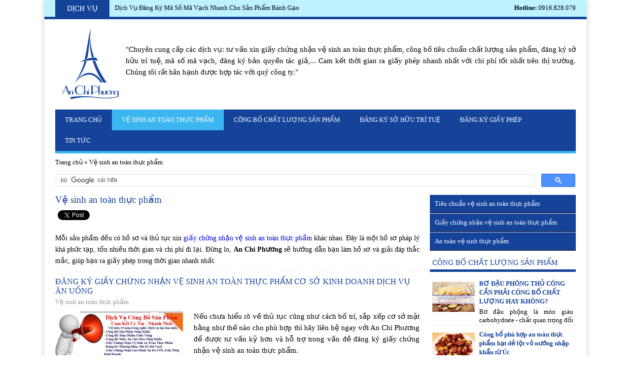

--- FILE ---
content_type: text/html; charset=utf-8
request_url: https://www.giaychungnhanvesinhantoanthucpham.com/ve-sinh-an-toan-thuc-pham-news1.html
body_size: 25153
content:


<!DOCTYPE html PUBLIC "-//W3C//DTD XHTML 1.0 Transitional//EN" "http://www.w3.org/TR/xhtml1/DTD/xhtml1-transitional.dtd">

<html xmlns="http://www.w3.org/1999/xhtml">
<head><title>
	Hướng dẫn xin giấy chứng nhận vệ sinh an toàn thực phẩm
</title><meta charset="utf-8" /><link rel="SHORTCUT ICON" href="Hlib/image/icon.png" type="image/x-icon" /><link rel="icon" href="Hlib/image/icon.png" type="image/gif" /><link rel="alternate" href="https://www.giaychungnhanvesinhantoanthucpham.com" hreflang="vi" /><meta http-equiv="content-language" content="vi" /><meta name="geo.region" content="VN" /><meta name="geo.placename" content="Hồ Chí Minh" /><meta name="geo.position" content="10.805845,106.629447" /><meta name="viewport" content="width=device-width, initial-scale=1" /><link rel="author" href="https://plus.google.com/115305369222705061930/" /><link href="https://plus.google.com/115305369222705061930/" rel="publisher" /><meta property="fb:admins" content="924635237584796" /><meta property="fb:app_id" content="862999617132791" /><link rel="canonical" href="https://www.giaychungnhanvesinhantoanthucpham.com/tin-tuc.html" /><meta property="og:title" content="Hướng dẫn xin giấy chứng nhận vệ sinh an toàn thực phẩm"/><meta property="og:description" content="Mỗi sản phẩm đều có hồ sơ và thủ tục xin giấy chứng nhận vệ sinh an toàn thực phẩm khác nhau. An Chi Phương sẽ hướng dẫn bạn làm hồ sơ và giải đáp thắc mắc."/><meta property="og:url" content="http://www.giaychungnhanvesinhantoanthucpham.com/tin-tuc.html"/><meta property="og:image" content="http://www.giaychungnhanvesinhantoanthucpham.com/uploads/group/201619105739643.jpg"/><meta property="og:type" content="article"/><meta property="og:site_name" content="Hướng dẫn xin giấy chứng nhận vệ sinh an toàn thực phẩm"/><link rel="schema.DC" href="https://purl.org/dc/elements/1.1/" /><meta name="DC.title" content="Hướng dẫn xin giấy chứng nhận vệ sinh an toàn thực phẩm" /><meta name="DC.identifier" content="http://www.giaychungnhanvesinhantoanthucpham.com/tin-tuc.html" /><meta name="DC.description" content="Mỗi sản phẩm đều có hồ sơ và thủ tục xin giấy chứng nhận vệ sinh an toàn thực phẩm khác nhau. An Chi Phương sẽ hướng dẫn bạn làm hồ sơ và giải đáp thắc mắc." /><meta name="DC.subject" content="an chi phương , giấy chứng nhận vệ sinh an toàn thực phẩm , vệ sinh an toàn thực phẩm , giấy phép , hồ sơ xin giấy phép vệ sinh an toàn thực phẩm" /><meta name="DC.language" scheme="UTF-8" content="vi" /><meta name="robots" content="All" /><meta name="keywords" content="an chi phương , giấy chứng nhận vệ sinh an toàn thực phẩm , vệ sinh an toàn thực phẩm , giấy phép , hồ sơ xin giấy phép vệ sinh an toàn thực phẩm" /><meta name="description" content="Mỗi sản phẩm đều có hồ sơ và thủ tục xin giấy chứng nhận vệ sinh an toàn thực phẩm khác nhau. An Chi Phương sẽ hướng dẫn bạn làm hồ sơ và giải đáp thắc mắc." /><meta name="copyright" content="&amp;copy; 2015 - www.giayphepvesinhantoanthucpham.com" /><meta name="robots" content="index, all" /><meta name="Area" content="Hanoi, Saigon, HoChiMinh,  Vietnam" /><meta name="resource-Type" content="Document" /><meta name="revisit-After" content="1 days" />
<link href="Hlib/css/HStyle.css" rel="stylesheet" type="text/css" />
    <script src="Hlib/js/jquery-2.1.3.min.js" type="text/javascript"></script>
    <!---->
    <script src='hlib/js/rating/jquery.rateit.js' type="text/javascript" language="javascript"></script>
    <link href="hlib/js/rating/rateit.css" rel="stylesheet" type="text/css" />
    <script src="Hlib/js/breaking/breaking.js" type="text/javascript"></script>
    <script src="hlib/js/bxslider/jquery.bxslider.js"></script>
    <link href="hlib/js/bxslider/jquery.bxslider.css" rel="stylesheet" />
    <link rel="stylesheet" href="hlib/js/tab/jquery-ui.css">    
    <script src="hlib/js/tab/jquery-ui.js"></script>
    <script type="text/javascript">
        //----
        var sk = jQuery.noConflict();
        sk(document).ready(function() {
            sk('.breaking-news ul').innerfade({ animationtype: "fade", speed: 500, timeout: 5000 });
        });
        sk(document).ready(function() {
            sk('.bxslider').bxSlider({
                auto: true,
                autoControls: true
            });
        });
        sk(document).ready(function() {
            sk('.advslider').bxSlider({
                auto: true,
                autoControls: true
            });
        });
        sk(function() {
            sk("#tabs").tabs();
        });
    </script>
    <!---->
    <div id="fb-root"></div>
    <script type="text/javascript">    (function(d, s, id) {
        var js, fjs = d.getElementsByTagName(s)[0];
        if (d.getElementById(id)) return;
        js = d.createElement(s); js.id = id;
        js.src = "//connect.facebook.net/vi_VN/sdk.js#xfbml=1&version=v2.3";
        fjs.parentNode.insertBefore(js, fjs);
    } (document, 'script', 'facebook-jssdk'));</script>
    <script type="text/javascript" src="https://apis.google.com/js/plusone.js"></script>
<!---->
<script>
  (function() {
    var cx = '001959843435424032754:gavh2flgeqm';
    var gcse = document.createElement('script');
    gcse.type = 'text/javascript';
    gcse.async = true;
    gcse.src = (document.location.protocol == 'https:' ? 'https:' : 'http:') +
        '//cse.google.com/cse.js?cx=' + cx;
    var s = document.getElementsByTagName('script')[0];
    s.parentNode.insertBefore(gcse, s);
  })();
</script>

<!---->
<script>
  (function(i,s,o,g,r,a,m){i['GoogleAnalyticsObject']=r;i[r]=i[r]||function(){
  (i[r].q=i[r].q||[]).push(arguments)},i[r].l=1*new Date();a=s.createElement(o),
  m=s.getElementsByTagName(o)[0];a.async=1;a.src=g;m.parentNode.insertBefore(a,m)
  })(window,document,'script','//www.google-analytics.com/analytics.js','ga');

  ga('create', 'UA-45607959-9', 'auto');
  ga('send', 'pageview');

</script></head>
<body>
    <form name="form1" method="post" action="default.aspx?folder=tin-tuc&amp;gID=1" id="form1" onsubmit="javascript:return WebForm_OnSubmit();">
<div>
<input type="hidden" name="__VIEWSTATE" id="__VIEWSTATE" value="/[base64]/[base64]/[base64]/[base64]/[base64]/[base64]/[base64]/[base64]/[base64]/[base64]/[base64]/[base64]/[base64]/[base64]/[base64]/[base64]/[base64]/huqFpIHRo4buxYyBwaOG6qW0gbmjGsCBiw6FuaCwga+G6uW8sIHPDtCBjw7QgbGEsIGtlbSwuLi4gTmfDoHkgbmF5IHPhuqd1IHJpw6puZyBjw7JuIMSRxrDhu6NjIGTDuW5nIMSR4buDIGNo4bq/IGJp4bq/[base64]/[base64]/[base64]/[base64]/DgE4gVEjhu7BDIFBI4bqoTSBLSU5IIERPQU5IIEzhuqhVIMSCTiAxIE5Hxq/[base64]/[base64]/[base64]/[base64]/[base64]/bi4gUGjhu6UgZ2lhIMSRxrDhu6NjIGLhu5Ugc3VuZyB0aMOqbSB2w6BvIHRo4buxYyBwaOG6qW0gxJHhu4MgYuG6o28gcXXhuqNuIGhheSBj4bqjaSB0aGnhu4duIGjGsMahbmcgduG7iyB2w6AgYuG7gSBuZ2/[base64]/[base64]/[base64]/[base64]" />
</div>

<div>

	<input type="hidden" name="__VIEWSTATEGENERATOR" id="__VIEWSTATEGENERATOR" value="CA0B0334" />
</div>
        <div id='all'>
            <!--Head-->
            <div id='head'><div class='hbox'><div class='lbox breaking-news'><span>Dịch vụ</span><ul><li><a href="https://www.giaychungnhanvesinhantoanthucpham.com/dich-vu-dang-ky-ma-so-ma-vach-nhanh-cho-san-pham-banh-gao-news3-40349.html">Dịch Vụ Đăng Ký Mã Số Mã Vạch Nhanh Cho Sản Phẩm Bánh Gạo</a></li><li><a href="https://www.giaychungnhanvesinhantoanthucpham.com/trung-co-tac-dung-nhu-the-nao-news5-10054.html">Trứng có tác dụng như thế nào?</a></li><li><a href="https://www.giaychungnhanvesinhantoanthucpham.com/xin-giay-phep-ve-sinh-an-toan-thuc-pham-cho-co-so-san-xuat-nuoc-nha-dam-news7-41.html">Xin giấy phép vệ sinh an toàn thực phẩm cho cơ sở sản xuất nước nha đam</a></li><li><a href="https://www.giaychungnhanvesinhantoanthucpham.com/dich-vu-dang-ky-luu-hanh-my-pham-lam-tu-nha-dam-nhap-khau-news2-30263.html">DỊCH VỤ ĐĂNG KÝ LƯU HÀNH MỸ PHẨM LÀM TỪ NHA ĐAM (NHẬP KHẨU)</a></li><li><a href="https://www.giaychungnhanvesinhantoanthucpham.com/dich-vu-thanh-lap-doanh-nghiep-news4-17.html">Dịch vụ thành lập doanh nghiệp</a></li></ul></div><div class='rhbox'><b>Hotline:</b> 0916.828.079</div><div class='clear'></div></div></div><!----><div id='ibox'><div class='logo'><a href="https://www.giaychungnhanvesinhantoanthucpham.com/"><img src='uploads/logo/cong-ty-tnhh-tm-dv-an-chi-phuong201619101712715.jpg' alt='An Chi Phương | Giấy chứng nhận vệ sinh an toàn thực phẩm' /></a></div><div class='itext'><p>
	&quot;Chuy&ecirc;n cung cấp c&aacute;c dịch vụ: tư vấn xin giấy chứng nhận vệ sinh an to&agrave;n thực phẩm, c&ocirc;ng bố ti&ecirc;u chuẩn chất lượng sản phẩm, đăng k&yacute; sở hữu tr&iacute; tuệ, m&atilde; số m&atilde; vạch, đăng k&yacute; bản quyền t&aacute;c giả,... Cam kết thời gian ra giấy ph&eacute;p nhanh nhất với chi ph&iacute; tốt nhất tr&ecirc;n thị trường. Ch&uacute;ng t&ocirc;i rất h&acirc;n hạnh được hợp t&aacute;c với qu&yacute; c&ocirc;ng ty.&quot;</p>
</div><div class='clear'></div></div><!----><div class='mainMenu'><div class='mBox'><ul><li class='mItem'><a href="https://www.giaychungnhanvesinhantoanthucpham.com/">Trang chủ</a></li><li class='mItem mHover'><a href="https://www.giaychungnhanvesinhantoanthucpham.com/ve-sinh-an-toan-thuc-pham-news1.html">Vệ sinh an toàn thực phẩm</a><ul><li><a href="https://www.giaychungnhanvesinhantoanthucpham.com/tieu-chuan-ve-sinh-an-toan-thuc-pham-news8.html">Tiêu chuẩn vệ sinh an toàn thực phẩm</a></li><li><a href="https://www.giaychungnhanvesinhantoanthucpham.com/giay-chung-nhan-ve-sinh-an-toan-thuc-pham-news7.html">Giấy chứng nhận vệ sinh an toàn thực phẩm</a></li><li><a href="https://www.giaychungnhanvesinhantoanthucpham.com/an-toan-ve-sinh-thuc-pham-news6.html">An toàn vệ sinh thực phẩm</a></li></ul></li><li class='mItem'><a href="https://www.giaychungnhanvesinhantoanthucpham.com/cong-bo-chat-luong-san-pham-news2.html">Công bố chất lượng sản phẩm</a><ul><li><a href="https://www.giaychungnhanvesinhantoanthucpham.com/cong-bo-tieu-chuan-chat-luong-thuc-pham-news10.html">Công bố tiêu chuẩn chất lượng thực phẩm</a></li><li><a href="https://www.giaychungnhanvesinhantoanthucpham.com/cong-bo-tieu-chuan-chat-luong-san-pham-news9.html">Công bố tiêu chuẩn chất lượng sản phẩm</a></li></ul></li><li class='mItem'><a href="https://www.giaychungnhanvesinhantoanthucpham.com/dang-ky-so-huu-tri-tue-news3.html">Đăng ký sở hữu trí tuệ</a><ul><li><a href="https://www.giaychungnhanvesinhantoanthucpham.com/dang-ky-ma-vach-news13.html">Đăng ký mã vạch</a></li><li><a href="https://www.giaychungnhanvesinhantoanthucpham.com/dang-ky-ban-quyen-news12.html">Đăng ký bản quyền</a></li><li><a href="https://www.giaychungnhanvesinhantoanthucpham.com/dang-ky-nhan-hieu-news11.html">Đăng ký nhãn hiệu</a></li></ul></li><li class='mItem'><a href="https://www.giaychungnhanvesinhantoanthucpham.com/dang-ky-giay-phep-news4.html">Đăng ký giấy phép</a></li><li class='mItem'><a href="https://www.giaychungnhanvesinhantoanthucpham.com/tin-tuc-news5.html">Tin tức</a></li></ul><div class='clear'></div></div></div>

            <div class='Main'>
                <div class='navigation'><div class='breadcrumbs'><span itemscope='' itemtype='http://data-vocabulary.org/Breadcrumb'><a href="https://www.giaychungnhanvesinhantoanthucpham.com/" itemprop='url'><span itemprop='title'>Trang chủ</span></a></span> » <span itemscope='' itemtype='http://data-vocabulary.org/Breadcrumb'><a href="https://www.giaychungnhanvesinhantoanthucpham.com/ve-sinh-an-toan-thuc-pham-news1.html" itemprop='url'><span itemprop='title'>Vệ sinh an toàn thực phẩm</span></a></span></div></div>
                <div class='gosearch'><gcse:search></gcse:search></div>
                <div class='mainContent'><div class='mainTitle'><h1><a href="https://www.giaychungnhanvesinhantoanthucpham.com/ve-sinh-an-toan-thuc-pham-news1.html">Vệ sinh an toàn thực phẩm</a></h1></div><div class='socialBox'><div class='tw'><a href='https://twitter.com/share' class='twitter-share-button' data-url='http://hangthoitrang365.com/flappy-bird/'>Tweet</a><script>                            !function(d, s, id) { var js, fjs = d.getElementsByTagName(s)[0], p = /^http:/.test(d.location) ? 'http' : 'https'; if (!d.getElementById(id)) { js = d.createElement(s); js.id = id; js.src = p + '://platform.twitter.com/widgets.js'; fjs.parentNode.insertBefore(js, fjs); } } (document, 'script', 'twitter-wjs');</script></div><div class='fb'><div class='fb-like' data-href='' data-layout='button_count' data-action='like' data-show-faces='false' data-share='true'></div></div><div class='plus'><g:plusone></g:plusone></div></div><div class='mainDesc'><p>
	Mỗi sản phẩm đều c&oacute; hồ sơ v&agrave; thủ tục xin&nbsp;<a href="https://www.giaychungnhanvesinhantoanthucpham.com/"><span style="color: rgb(0, 0, 205);">giấy chứng nhận vệ sinh an to&agrave;n thực phẩm</span></a>&nbsp;kh&aacute;c nhau. Đ&acirc;y l&agrave; một hồ sơ ph&aacute;p l&yacute; kh&aacute; phức tạp, tốn nhiều thời gian v&agrave; chi ph&iacute; đi lại. Đừng lo,&nbsp;<strong>An Chi Phương</strong>&nbsp;sẽ hướng dẫn bạn l&agrave;m hồ sơ v&agrave; giải đ&aacute;p thắc mắc, gi&uacute;p bạn ra giấy ph&eacute;p trong thời gian nhanh nhất.</p>
</div><div class='newsHome'><div class='nTitle'><a href="https://www.giaychungnhanvesinhantoanthucpham.com/dang-ky-giay-chung-nhan-ve-sinh-an-toan-thuc-pham-co-so-kinh-doanh-dich-vu-an-uong-news1-40347.html">ĐĂNG KÝ GIẤY CHỨNG NHẬN VỆ SINH AN TOÀN THỰC PHẨM CƠ SỞ KINH DOANH DỊCH VỤ ĂN UỐNG </a></div><div class='nNav'><a href="https://www.giaychungnhanvesinhantoanthucpham.com/ve-sinh-an-toan-thuc-pham-news1.html">Vệ sinh an toàn thực phẩm</a></div><div class='nImage'><a href="https://www.giaychungnhanvesinhantoanthucpham.com/dang-ky-giay-chung-nhan-ve-sinh-an-toan-thuc-pham-co-so-kinh-doanh-dich-vu-an-uong-news1-40347.html"><img class='asyncThumb' src='hlib/image/ajax-loader.gif' data-img-url='uploads/news/dang-ky-giay-chung-nhan-ve-sinh-an-toan-thuc-pham-co-so-kinh-doanh-dich-vu-an-uong2023421142120820.jpg' alt='ĐĂNG KÝ GIẤY CHỨNG NHẬN VỆ SINH AN TOÀN THỰC PHẨM CƠ SỞ KINH DOANH DỊCH VỤ ĂN UỐNG ' /></a></div><div class='nDesc'><div>Nếu chưa hiểu rõ về thủ tục cũng như cách bố trí, sắp xếp cơ sở mặt bằng như thế nào cho phù hợp thì hãy liên hệ ngay với An Chi Phương để được tư vấn kỹ hơn và hỗ trợ trong vấn đề đăng ký giấy chứng nhận vệ sinh an toàn thực phẩm.</div><div><a href="https://www.giaychungnhanvesinhantoanthucpham.com/dang-ky-giay-chung-nhan-ve-sinh-an-toan-thuc-pham-co-so-kinh-doanh-dich-vu-an-uong-news1-40347.html" class='more'>Đọc tiếp »</a></div></div><div class='clear'></div></div><div class='newsHome'><div class='nTitle'><a href="https://www.giaychungnhanvesinhantoanthucpham.com/dich-vu-dang-ky-ve-sinh-an-toan-thuc-pham-co-so-san-xuat-banh-gao-lut-cha-bong-news1-40340.html">Dịch Vụ Đăng Ký Vệ Sinh An Toàn Thực Phẩm Cơ Sở Sản Xuất Bánh Gạo Lứt Chà Bông</a></div><div class='nNav'><a href="https://www.giaychungnhanvesinhantoanthucpham.com/ve-sinh-an-toan-thuc-pham-news1.html">Vệ sinh an toàn thực phẩm</a></div><div class='nImage'><a href="https://www.giaychungnhanvesinhantoanthucpham.com/dich-vu-dang-ky-ve-sinh-an-toan-thuc-pham-co-so-san-xuat-banh-gao-lut-cha-bong-news1-40340.html"><img class='asyncThumb' src='hlib/image/ajax-loader.gif' data-img-url='uploads/news/dich-vu-dang-ky-ve-sinh-an-toan-thuc-pham-co-so-san-xuat-banh-gao-lut-cha-bong20232394913901.jpg' alt='Dịch Vụ Đăng Ký Vệ Sinh An Toàn Thực Phẩm Cơ Sở Sản Xuất Bánh Gạo Lứt Chà Bông' /></a></div><div class='nDesc'><div>An Chi Phương là đơn vị sẵn sàng hỗ trợ Quý Doanh nghiệp mọi thủ tục về xin giấy chứng nhận vệ sinh an toàn thực phẩm. Với quy trình thực hiện chuyên nghiệp của chúng tôi sẽ giúp quý khách an tâm kinh doanh, hài lòng về chất lượng.</div><div><a href="https://www.giaychungnhanvesinhantoanthucpham.com/dich-vu-dang-ky-ve-sinh-an-toan-thuc-pham-co-so-san-xuat-banh-gao-lut-cha-bong-news1-40340.html" class='more'>Đọc tiếp »</a></div></div><div class='clear'></div></div><div class='newsHome'><div class='nTitle'><a href="https://www.giaychungnhanvesinhantoanthucpham.com/dich-vu-dang-ky-giay-phep-an-toan-thuc-pham-co-so-san-xuat-banh-mi-news1-40325.html">Dịch Vụ Đăng Ký Giấy Phép An Toàn Thực Phẩm Cơ Sở Sản Xuất Bánh Mì</a></div><div class='nNav'><a href="https://www.giaychungnhanvesinhantoanthucpham.com/ve-sinh-an-toan-thuc-pham-news1.html">Vệ sinh an toàn thực phẩm</a></div><div class='nImage'><a href="https://www.giaychungnhanvesinhantoanthucpham.com/dich-vu-dang-ky-giay-phep-an-toan-thuc-pham-co-so-san-xuat-banh-mi-news1-40325.html"><img class='asyncThumb' src='hlib/image/ajax-loader.gif' data-img-url='uploads/news/dich-vu-dang-ky-giay-phep-an-toan-thuc-pham-co-so-san-xuat-banh-mi2022826154841108.jpg' alt='Dịch Vụ Đăng Ký Giấy Phép An Toàn Thực Phẩm Cơ Sở Sản Xuất Bánh Mì' /></a></div><div class='nDesc'><div>Các cơ sở sản xuất,kinh doanh bánh mì phải đảm bảo đầy đủ các điều kiện vệ sinh ATTP và có giấy phép ATTP cơ sở sản xuất bánh mì trước khi lưu hành trên thị trường.Giấy phép này là bắt buộc đối với cơ sở sản xuất, chế biến và đóng gói bánh mì.
Bạn chỉ cần liên hệ, mọi việc hãy để An Chi Phương lo!</div><div><a href="https://www.giaychungnhanvesinhantoanthucpham.com/dich-vu-dang-ky-giay-phep-an-toan-thuc-pham-co-so-san-xuat-banh-mi-news1-40325.html" class='more'>Đọc tiếp »</a></div></div><div class='clear'></div></div><div class='newsHome'><div class='nTitle'><a href="https://www.giaychungnhanvesinhantoanthucpham.com/dich-vu-xin-giay-phep-an-toan-thuc-pham-cho-co-so-san-xuat-ruou-gao-news1-40299.html">DỊCH VỤ XIN GIẤY PHÉP AN TOÀN THỰC PHẨM CHO CƠ SỞ SẢN XUẤT RƯỢU GẠO</a></div><div class='nNav'><a href="https://www.giaychungnhanvesinhantoanthucpham.com/ve-sinh-an-toan-thuc-pham-news1.html">Vệ sinh an toàn thực phẩm</a></div><div class='nImage'><a href="https://www.giaychungnhanvesinhantoanthucpham.com/dich-vu-xin-giay-phep-an-toan-thuc-pham-cho-co-so-san-xuat-ruou-gao-news1-40299.html"><img class='asyncThumb' src='hlib/image/ajax-loader.gif' data-img-url='uploads/news/dich-vu-xin-giay-phep-an-toan-thuc-pham-cho-co-so-san-xuat-ruou-gao2020122395532106.jpg' alt='DỊCH VỤ XIN GIẤY PHÉP AN TOÀN THỰC PHẨM CHO CƠ SỞ SẢN XUẤT RƯỢU GẠO' /></a></div><div class='nDesc'><div>Nhiều người quan niệm rượu sản xuất công nghiệp không đảm bảo mới có thể bị ngộ độc còn rượu từ các làng nghề, rượu tự nấu,… sẽ an toàn hơn, ngon nhất và chất lượng nhất. Nhưng trên thực tế theo các bác sĩ và chuyên gia, nguy cơ ngộ độc rượu có thể xảy ra ở cả rượu tự nấu.</div><div><a href="https://www.giaychungnhanvesinhantoanthucpham.com/dich-vu-xin-giay-phep-an-toan-thuc-pham-cho-co-so-san-xuat-ruou-gao-news1-40299.html" class='more'>Đọc tiếp »</a></div></div><div class='clear'></div></div><div class='newsHome'><div class='nTitle'><a href="https://www.giaychungnhanvesinhantoanthucpham.com/ve-sinh-an-toan-thuc-pham-co-so-dong-goi-hong-sam-cu-kho-news1-30291.html">VỆ SINH AN TOÀN THỰC PHẨM CƠ SỞ ĐÓNG GÓI HỒNG SÂM CỦ KHÔ</a></div><div class='nNav'><a href="https://www.giaychungnhanvesinhantoanthucpham.com/ve-sinh-an-toan-thuc-pham-news1.html">Vệ sinh an toàn thực phẩm</a></div><div class='nImage'><a href="https://www.giaychungnhanvesinhantoanthucpham.com/ve-sinh-an-toan-thuc-pham-co-so-dong-goi-hong-sam-cu-kho-news1-30291.html"><img class='asyncThumb' src='hlib/image/ajax-loader.gif' data-img-url='uploads/news/ve-sinh-an-toan-thuc-pham-co-so-dong-goi-hong-sam-cu-kho202011511213224.jpg' alt='VỆ SINH AN TOÀN THỰC PHẨM CƠ SỞ ĐÓNG GÓI HỒNG SÂM CỦ KHÔ' /></a></div><div class='nDesc'><div>Hồng sâm là sản phẩm giúp chống mệt mỏi và tăng cường bồi bổ sức khỏe, giúp kéo dài tuổi thọ, tăng cường sức đề kháng, giúp nâng cao hiệu quả năng lực làm việc. Có nhiều cơ sở đóng gói hồng sâm nhưng không có giấy chứng nhận an toàn thực phẩm khi có cơ quan nhà nước kiểm tra sẽ bị xử phạt rất nặng</div><div><a href="https://www.giaychungnhanvesinhantoanthucpham.com/ve-sinh-an-toan-thuc-pham-co-so-dong-goi-hong-sam-cu-kho-news1-30291.html" class='more'>Đọc tiếp »</a></div></div><div class='clear'></div></div><div class='newsHome'><div class='nTitle'><a href="https://www.giaychungnhanvesinhantoanthucpham.com/dang-ky-an-toan-thuc-pham-co-so-kinh-doanh-dich-vu-an-uong-nam-2020-news1-30257.html">ĐĂNG KÝ AN TOÀN THỰC PHẨM CƠ SỞ KINH DOANH DỊCH VỤ ĂN UỐNG NĂM 2020</a></div><div class='nNav'><a href="https://www.giaychungnhanvesinhantoanthucpham.com/ve-sinh-an-toan-thuc-pham-news1.html">Vệ sinh an toàn thực phẩm</a></div><div class='nImage'><a href="https://www.giaychungnhanvesinhantoanthucpham.com/dang-ky-an-toan-thuc-pham-co-so-kinh-doanh-dich-vu-an-uong-nam-2020-news1-30257.html"><img class='asyncThumb' src='hlib/image/ajax-loader.gif' data-img-url='uploads/news/dang-ky-an-toan-thuc-pham-co-so-kinh-doanh-dich-vu-an-uong-nam-2020202112311955935.jpg' alt='ĐĂNG KÝ AN TOÀN THỰC PHẨM CƠ SỞ KINH DOANH DỊCH VỤ ĂN UỐNG NĂM 2020' /></a></div><div class='nDesc'><div>Hiện nay, mô hình kinh doanh dịch vụ ăn uống phát triển mạnh mẽ. Tuy nhiên, vấn đề liên quan đến đảm bảo an toàn thực phẩm luôn là thử thách và lo lắng đối với các chủ doanh nghiệp kinh doanh loại hình này.</div><div><a href="https://www.giaychungnhanvesinhantoanthucpham.com/dang-ky-an-toan-thuc-pham-co-so-kinh-doanh-dich-vu-an-uong-nam-2020-news1-30257.html" class='more'>Đọc tiếp »</a></div></div><div class='clear'></div></div><div class='newsHome'><div class='nTitle'><a href="https://www.giaychungnhanvesinhantoanthucpham.com/chung-nhan-an-toan-thuc-pham-san-xuat-ca-phe-sau-rieng-news1-30252.html">CHỨNG NHẬN AN TOÀN THỰC PHẨM SẢN XUẤT CÀ PHÊ SẦU RIÊNG</a></div><div class='nNav'><a href="https://www.giaychungnhanvesinhantoanthucpham.com/ve-sinh-an-toan-thuc-pham-news1.html">Vệ sinh an toàn thực phẩm</a></div><div class='nImage'><a href="https://www.giaychungnhanvesinhantoanthucpham.com/chung-nhan-an-toan-thuc-pham-san-xuat-ca-phe-sau-rieng-news1-30252.html"><img class='asyncThumb' src='hlib/image/ajax-loader.gif' data-img-url='uploads/news/chung-nhan-an-toan-thuc-pham-san-xuat-ca-phe-sau-rieng2019123185840895.png' alt='CHỨNG NHẬN AN TOÀN THỰC PHẨM SẢN XUẤT CÀ PHÊ SẦU RIÊNG' /></a></div><div class='nDesc'><div>Ở nước ta có nhiều loại trái cây ngon, trong số đó sầu riêng được dùng để chế biến nhiều loại thực phẩm như bánh, kẹo, sô cô la, kem,... Ngày nay sầu riêng còn được dùng để chế biến cà phê mang lại hương vị mới lạ và hấp dẫn. </div><div><a href="https://www.giaychungnhanvesinhantoanthucpham.com/chung-nhan-an-toan-thuc-pham-san-xuat-ca-phe-sau-rieng-news1-30252.html" class='more'>Đọc tiếp »</a></div></div><div class='clear'></div></div><div class='newsHome'><div class='nTitle'><a href="https://www.giaychungnhanvesinhantoanthucpham.com/chung-nhan-an-toan-thuc-pham-co-so-san-xuat-so-che-rau-qua-cac-loai-tai-ban-attp-tp-hcm-news1-30251.html">CHỨNG NHẬN AN TOÀN THỰC PHẨM CƠ SỞ SẢN XUẤT SƠ CHẾ RAU QUẢ CÁC LOẠI TẠI BAN ATTP TP. HCM</a></div><div class='nNav'><a href="https://www.giaychungnhanvesinhantoanthucpham.com/ve-sinh-an-toan-thuc-pham-news1.html">Vệ sinh an toàn thực phẩm</a></div><div class='nImage'><a href="https://www.giaychungnhanvesinhantoanthucpham.com/chung-nhan-an-toan-thuc-pham-co-so-san-xuat-so-che-rau-qua-cac-loai-tai-ban-attp-tp-hcm-news1-30251.html"><img class='asyncThumb' src='hlib/image/ajax-loader.gif' data-img-url='uploads/news/chung-nhan-an-toan-thuc-pham-co-so-san-xuat-so-che-rau-qua-cac-loai-tai-ban-attp-tp-hcm2019121795310733.png' alt='CHỨNG NHẬN AN TOÀN THỰC PHẨM CƠ SỞ SẢN XUẤT SƠ CHẾ RAU QUẢ CÁC LOẠI TẠI BAN ATTP TP. HCM' /></a></div><div class='nDesc'><div>Về nhu cầu ăn uống của con người hiện nay thì thực phẩm sạch luôn là nguồn quan tâm hàng đầu cùa người tiêu dùng. Do hiện nay việc quá lạm dụng các hóa chất kích thích tăng trưởng đối với thực vật  được bán tràn lan ngoài thị trường chợ đang là một mối đe dọa không nhỏ đối với người tiêu dùng</div><div><a href="https://www.giaychungnhanvesinhantoanthucpham.com/chung-nhan-an-toan-thuc-pham-co-so-san-xuat-so-che-rau-qua-cac-loai-tai-ban-attp-tp-hcm-news1-30251.html" class='more'>Đọc tiếp »</a></div></div><div class='clear'></div></div><div class='newsHome'><div class='nTitle'><a href="https://www.giaychungnhanvesinhantoanthucpham.com/dang-ky-an-toan-thuc-pham-co-so-dong-goi-nam-viet-quat-say-deo-news1-30237.html">ĐĂNG KÝ AN TOÀN THỰC PHẨM CƠ SỞ ĐÓNG GÓI NAM VIỆT QUẤT SẤY DẺO</a></div><div class='nNav'><a href="https://www.giaychungnhanvesinhantoanthucpham.com/ve-sinh-an-toan-thuc-pham-news1.html">Vệ sinh an toàn thực phẩm</a></div><div class='nImage'><a href="https://www.giaychungnhanvesinhantoanthucpham.com/dang-ky-an-toan-thuc-pham-co-so-dong-goi-nam-viet-quat-say-deo-news1-30237.html"><img class='asyncThumb' src='hlib/image/ajax-loader.gif' data-img-url='uploads/news/dang-ky-an-toan-thuc-pham-co-so-dong-goi-nam-viet-quat-say-deo20191114102640900.png' alt='ĐĂNG KÝ AN TOÀN THỰC PHẨM CƠ SỞ ĐÓNG GÓI NAM VIỆT QUẤT SẤY DẺO' /></a></div><div class='nDesc'><div>Con người rất quan tâm đến vấn đề sức khỏe, thường xuyên dùng trái cây tươi để bổ sung vitamin cho cơ thể</div><div><a href="https://www.giaychungnhanvesinhantoanthucpham.com/dang-ky-an-toan-thuc-pham-co-so-dong-goi-nam-viet-quat-say-deo-news1-30237.html" class='more'>Đọc tiếp »</a></div></div><div class='clear'></div></div><div class='newsHome'><div class='nTitle'><a href="https://www.giaychungnhanvesinhantoanthucpham.com/xin-chung-nhan-an-toan-thuc-pham-kinh-doanh-lau-an-1-nguoi-o-dau-news1-20234.html">XIN CHỨNG NHẬN AN TOÀN THỰC PHẨM KINH DOANH LẨU ĂN 1 NGƯỜI Ở ĐÂU?</a></div><div class='nNav'><a href="https://www.giaychungnhanvesinhantoanthucpham.com/ve-sinh-an-toan-thuc-pham-news1.html">Vệ sinh an toàn thực phẩm</a></div><div class='nImage'><a href="https://www.giaychungnhanvesinhantoanthucpham.com/xin-chung-nhan-an-toan-thuc-pham-kinh-doanh-lau-an-1-nguoi-o-dau-news1-20234.html"><img class='asyncThumb' src='hlib/image/ajax-loader.gif' data-img-url='uploads/news/xin-chung-nhan-an-toan-thuc-pham-kinh-doanh-lau-an-1-nguoi-o-dau2019102110522604.png' alt='XIN CHỨNG NHẬN AN TOÀN THỰC PHẨM KINH DOANH LẨU ĂN 1 NGƯỜI Ở ĐÂU?' /></a></div><div class='nDesc'><div>Trong vài năm gần đây, tại Tp. Hồ Chí Minh hay Hà Nội rộ lên "cơn sốt" lẩu 1 người hay lẩu FA.Thấy nhu cầu người tiêu dùng cao nên hàng loạt quán lẩu đã ra đời phục vụ cho những người muốn đi ăn một mình. Không chỉ vậy, khi đi cùng nhóm, nhưng mỗi người lại muốn ăn một vị lẩu khác nhau, thì đây giải pháp hợp lý nhất.</div><div><a href="https://www.giaychungnhanvesinhantoanthucpham.com/xin-chung-nhan-an-toan-thuc-pham-kinh-doanh-lau-an-1-nguoi-o-dau-news1-20234.html" class='more'>Đọc tiếp »</a></div></div><div class='clear'></div></div><div class='page clear'><a class='page_atv' href="javascript:void(0)">1</a><a href="https://www.giaychungnhanvesinhantoanthucpham.com/ve-sinh-an-toan-thuc-pham-news1-page2.html">2</a><a href="https://www.giaychungnhanvesinhantoanthucpham.com/ve-sinh-an-toan-thuc-pham-news1-page3.html">3</a>...&nbsp;&nbsp;<a href="https://www.giaychungnhanvesinhantoanthucpham.com/ve-sinh-an-toan-thuc-pham-news1-page2.html" title='Trang kế'>»</a><a href="https://www.giaychungnhanvesinhantoanthucpham.com/ve-sinh-an-toan-thuc-pham-news1-page7.html" title='Trang cuối'>»|</a></div></div>
                <div class='rightContent'><div class='rbox'><div class='gItemR'><a href="https://www.giaychungnhanvesinhantoanthucpham.com/tieu-chuan-ve-sinh-an-toan-thuc-pham-news8.html">Tiêu chuẩn vệ sinh an toàn thực phẩm</a></div><div class='gItemR'><a href="https://www.giaychungnhanvesinhantoanthucpham.com/giay-chung-nhan-ve-sinh-an-toan-thuc-pham-news7.html">Giấy chứng nhận vệ sinh an toàn thực phẩm</a></div><div class='gItemR'><a href="https://www.giaychungnhanvesinhantoanthucpham.com/an-toan-ve-sinh-thuc-pham-news6.html">An toàn vệ sinh thực phẩm</a></div></div><div class='rbox'><div class='rtitle'><a href="https://www.giaychungnhanvesinhantoanthucpham.com/cong-bo-chat-luong-san-pham-news2.html">Công bố chất lượng sản phẩm</a></div><div class='rcontent'><div class='tabItemR'><a href="https://www.giaychungnhanvesinhantoanthucpham.com/bo-dau-phong-thu-cong-can-phai-cong-bo-chat-luong-hay-khong-news2-30283.html"><img class='asyncThumb' src='hlib/image/ajax-loader.gif' data-img-url='uploads/news/bo-dau-phong-thu-cong-can-phai-cong-bo-chat-luong-hay-khong2020115114930963.jpg' alt='BƠ ĐẬU PHÔNG THỦ CÔNG CẦN PHẢI CÔNG BỐ CHẤT LƯỢNG HAY KHÔNG?' /></a><div class='title'><a href="https://www.giaychungnhanvesinhantoanthucpham.com/bo-dau-phong-thu-cong-can-phai-cong-bo-chat-luong-hay-khong-news2-30283.html">BƠ ĐẬU PHÔNG THỦ CÔNG CẦN PHẢI CÔNG BỐ CHẤT LƯỢNG HAY KHÔNG?</a></div><div class='desc'><div>Bơ đậu phộng là món giàu carbohydrate - chất quan trọng đối với cơ thể, lưu trữ và thúc đẩy nhiệt năng, là năng lượng để duy trì chức năng não phải. Đồng thời, lạc giúp điều chỉnh chuyển hóa chất béo, cung cấp chất xơ, protein, tăng cường chức năng đường ruột và giải độc tốt.</div></div></div><div class='tabItemR'><a href="https://www.giaychungnhanvesinhantoanthucpham.com/cong-bo-phu-hop-an-toan-thuc-pham-hat-de-lot-vo-nuong-nhap-khau-tu-uc-news9-10081.html"><img class='asyncThumb' src='hlib/image/ajax-loader.gif' data-img-url='uploads/news/cong-bo-phu-hop-an-toan-thuc-pham-hat-de-lot-vo-nuong-nhap-khau-tu-uc2017101618246696.jpg' alt='Công bố phù hợp an toàn thực phẩm hạt dẻ lột vỏ nướng nhập khẩu từ Úc' /></a><div class='title'><a href="https://www.giaychungnhanvesinhantoanthucpham.com/cong-bo-phu-hop-an-toan-thuc-pham-hat-de-lot-vo-nuong-nhap-khau-tu-uc-news9-10081.html">Công bố phù hợp an toàn thực phẩm hạt dẻ lột vỏ nướng nhập khẩu từ Úc</a></div><div class='desc'><div>Hiện nay hạt dẻ được nhiều nhà cung ứng nhập khẩu khá nhiều từ các nước khác nhau, đặc biệt nhập khẩu từ Úc, sản phẩm hạt dẻ trước khi lưu hành ra thị trường Việt Nam cần thực hiện thủ tục công bố chất lượng sản phẩm tại Cục An Toàn Thực Phẩm - BYT.</div></div></div><div class='tabItemR'><a href="https://www.giaychungnhanvesinhantoanthucpham.com/tu-cong-bo-chat-luong-hon-hop-phu-gia-thuc-pham-tai-ban-attp-news2-40298.html"><img class='asyncThumb' src='hlib/image/ajax-loader.gif' data-img-url='uploads/news/tu-cong-bo-chat-luong-hon-hop-phu-gia-thuc-pham-tai-ban-attp2020121113713981.jpg' alt='TỰ CÔNG BỐ CHẤT LƯỢNG HỖN HỢP PHỤ GIA THỰC PHẨM TẠI BAN ATTP' /></a><div class='title'><a href="https://www.giaychungnhanvesinhantoanthucpham.com/tu-cong-bo-chat-luong-hon-hop-phu-gia-thuc-pham-tai-ban-attp-news2-40298.html">TỰ CÔNG BỐ CHẤT LƯỢNG HỖN HỢP PHỤ GIA THỰC PHẨM TẠI BAN ATTP</a></div><div class='desc'><div>Ngày nay, việc sử dụng các chất phụ gia thực phẩm, hỗn hợp phụ gia thực phẩm,... trong sản xuất thực phẩm ngày càng phổ biến. Phụ gia được bổ sung thêm vào thực phẩm để bảo quản hay cải thiện hương vị và bề ngoài của sản phẩm. </div></div></div><div><a href="https://www.giaychungnhanvesinhantoanthucpham.com/cong-bo-chat-luong-san-pham-news2.html" class='more' style='margin:0;'>Xem nhiều hơn »</a></div><div class='clear'></div></div></div><div class='rbox'><div class='rtitle'><a href="https://www.giaychungnhanvesinhantoanthucpham.com/dang-ky-so-huu-tri-tue-news3.html">Đăng ký sở hữu trí tuệ</a></div><div class='rcontent'><div class='tabItemR'><a href="https://www.giaychungnhanvesinhantoanthucpham.com/ban-quyen-tac-gia-logo-cong-ty-dang-ky-o-dau-news3-30256.html"><img class='asyncThumb' src='hlib/image/ajax-loader.gif' data-img-url='uploads/news/ban-quyen-tac-gia-logo-cong-ty-dang-ky-o-dau20211227204456743.jpg' alt='BẢN QUYỀN TÁC GIẢ LOGO CÔNG TY ĐĂNG KÝ Ở ĐÂU?' /></a><div class='title'><a href="https://www.giaychungnhanvesinhantoanthucpham.com/ban-quyen-tac-gia-logo-cong-ty-dang-ky-o-dau-news3-30256.html">BẢN QUYỀN TÁC GIẢ LOGO CÔNG TY ĐĂNG KÝ Ở ĐÂU?</a></div><div class='desc'><div>Logo là một biểu tượng, là hình ảnh đại diện cho Công ty. Một doanh nghiệp trong quá trình hoạt động và phát triển luôn gắn liền với Logo công ty của mình</div></div></div><div class='tabItemR'><a href="https://www.giaychungnhanvesinhantoanthucpham.com/dang-ky-ban-quyen-chuong-trinh-phan-mem-nhanh-news3-10209.html"><img class='asyncThumb' src='hlib/image/ajax-loader.gif' data-img-url='uploads/news/dang-ky-ban-quyen-chuong-trinh-phan-mem-nhanh201982281858540.png' alt='ĐĂNG KÝ BẢN QUYỀN CHƯƠNG TRÌNH PHẦN MỀM NHANH' /></a><div class='title'><a href="https://www.giaychungnhanvesinhantoanthucpham.com/dang-ky-ban-quyen-chuong-trinh-phan-mem-nhanh-news3-10209.html">ĐĂNG KÝ BẢN QUYỀN CHƯƠNG TRÌNH PHẦN MỀM NHANH</a></div><div class='desc'><div>Chương trình phần mềm là một đối tượng được bảo hộ theo quy định của pháp luật. Mặc dù việc nộp đơn xin cấp Giấy chứng nhận đăng ký quyền tác giả cho phần mềm không phải là thủ tục bắt buộc để được hưởng quyền tác giả nhưng đây là cơ sở pháp lý quan trọng để khẳng định quyền sở hữu đối với phần mềm đó.</div></div></div><div class='tabItemR'><a href="https://www.giaychungnhanvesinhantoanthucpham.com/ban-quyen-tac-gia-bao-bi-san-pham-hong-deo-say-kho-news3-30254.html"><img class='asyncThumb' src='hlib/image/ajax-loader.gif' data-img-url='uploads/news/ban-quyen-tac-gia-bao-bi-san-pham-hong-deo-say-kho20201611712998.png' alt='BẢN QUYỀN TÁC GIẢ BAO BÌ SẢN PHẨM HỒNG DẺO SẤY KHÔ' /></a><div class='title'><a href="https://www.giaychungnhanvesinhantoanthucpham.com/ban-quyen-tac-gia-bao-bi-san-pham-hong-deo-say-kho-news3-30254.html">BẢN QUYỀN TÁC GIẢ BAO BÌ SẢN PHẨM HỒNG DẺO SẤY KHÔ</a></div><div class='desc'><div>Hồng dẻo sấy khô là một sản phẩm làm nên thương hiệu Đặc sản Đà Lạt nhiều năm gần đây. Thị trường tiêu thụ sản phẩm hồng dẻo sấy khô ngày càng rộng lớn, trải khắp mọi miền đất nước. </div></div></div><div><a href="https://www.giaychungnhanvesinhantoanthucpham.com/dang-ky-so-huu-tri-tue-news3.html" class='more' style='margin:0;'>Xem nhiều hơn »</a></div><div class='clear'></div></div></div><div class='rbox'><div class='rtitle'><a href="https://www.giaychungnhanvesinhantoanthucpham.com/dang-ky-giay-phep-news4.html">Đăng ký giấy phép</a></div><div class='rcontent'><div class='tabItemR'><a href="https://www.giaychungnhanvesinhantoanthucpham.com/dich-vu-thanh-lap-doanh-nghiep-news4-17.html"><img class='asyncThumb' src='hlib/image/ajax-loader.gif' data-img-url='uploads/news/dich-vu-thanh-lap-doanh-nghiep2016224125959656.jpg' alt='Dịch vụ thành lập doanh nghiệp' /></a><div class='title'><a href="https://www.giaychungnhanvesinhantoanthucpham.com/dich-vu-thanh-lap-doanh-nghiep-news4-17.html">Dịch vụ thành lập doanh nghiệp</a></div><div class='desc'><div>An Chi Phương xin cung cấp các giải pháp trọn gói nhằm giúp doanh nghiệp nhanh chóng có được giấy phép đăng ký kinh doanh với chi phí rất vừa phải. Để được hỗ trợ vui lòng gọi đến đường dây nóng 0988.618.198 ngay hôm nay.</div></div></div><div class='tabItemR'><a href="https://www.giaychungnhanvesinhantoanthucpham.com/huong-dan-thu-tuc-cap-va-quan-ly-ma-vach-news4-10047.html"><img class='asyncThumb' src='hlib/image/ajax-loader.gif' data-img-url='uploads/news/huong-dan-thu-tuc-cap-va-quan-ly-ma-vach20161222172757271.gif' alt='Hướng dẫn thủ tục cấp và quản lý mã vạch' /></a><div class='title'><a href="https://www.giaychungnhanvesinhantoanthucpham.com/huong-dan-thu-tuc-cap-va-quan-ly-ma-vach-news4-10047.html">Hướng dẫn thủ tục cấp và quản lý mã vạch</a></div><div class='desc'><div>Nhằm giúp doanh nghiệp xin được mã vạch cho sản phẩm của mình nhanh chóng hơn, công ty An Chi Phương xin hướng dẫn thủ tục cấp và quản lý mã vạch như sau:</div></div></div><div class='tabItemR'><a href="https://www.giaychungnhanvesinhantoanthucpham.com/dang-ky-thanh-lap-co-so-kinh-doanh-vit-quay-gpkd-news4-10217.html"><img class='asyncThumb' src='hlib/image/ajax-loader.gif' data-img-url='uploads/news/dang-ky-thanh-lap-co-so-kinh-doanh-vit-quay-gpkd20199693158321.png' alt='ĐĂNG KÝ THÀNH LẬP CƠ SỞ KINH DOANH VỊT QUAY (GPKD)' /></a><div class='title'><a href="https://www.giaychungnhanvesinhantoanthucpham.com/dang-ky-thanh-lap-co-so-kinh-doanh-vit-quay-gpkd-news4-10217.html">ĐĂNG KÝ THÀNH LẬP CƠ SỞ KINH DOANH VỊT QUAY (GPKD)</a></div><div class='desc'><div>Không chỉ tại Việt Nam mà nhiều nơi trên thế giới hiện nay, món vịt quay Bắc Kinh ngày càng phổ biến và chinh phục được đông đảo thực khách nhờ hương vị thơm ngon, độc đáo và bổ dưỡng. </div></div></div><div><a href="https://www.giaychungnhanvesinhantoanthucpham.com/dang-ky-giay-phep-news4.html" class='more' style='margin:0;'>Xem nhiều hơn »</a></div><div class='clear'></div></div></div><div class='rbox'><div class='rtitle'><a href="https://www.giaychungnhanvesinhantoanthucpham.com/tin-tuc-news5.html">Tin tức</a></div><div class='rcontent'><div class='tabItemR'><a href="https://www.giaychungnhanvesinhantoanthucpham.com/nhung-san-pham-tu-thien-nhien-giup-chong-lao-hoa-news5-10122.html"><img class='asyncThumb' src='hlib/image/ajax-loader.gif' data-img-url='uploads/news/nhung-san-pham-tu-thien-nhien-giup-chong-lao-hoa20171220183443680.jpg' alt='Những sản phẩm từ thiên nhiên giúp chống lão hóa' /></a><div class='title'><a href="https://www.giaychungnhanvesinhantoanthucpham.com/nhung-san-pham-tu-thien-nhien-giup-chong-lao-hoa-news5-10122.html">Những sản phẩm từ thiên nhiên giúp chống lão hóa</a></div><div class='desc'><div>Các chị em khi bước sang độ tuổi 30 trở đi thì làn da có biểu hiện của sự lão hóa như: nếp nhăn, sạm da, đen da,… Lão hóa da là quy luật tự nhiên của con người. Tuy nhiên, tốc độ lão hóa da nhanh hay chậm còn phụ thuộc vào chế độ ăn uống, chăm sóc da của mỗi người. </div></div></div><div class='tabItemR'><a href="https://www.giaychungnhanvesinhantoanthucpham.com/nhung-thuc-pham-giup-ngan-ngua-ung-thu-vu-news5-10109.html"><img class='asyncThumb' src='hlib/image/ajax-loader.gif' data-img-url='uploads/news/nhung-thuc-pham-giup-ngan-ngua-ung-thu-vu20171127181718169.jpg' alt='Những thực phẩm giúp ngăn ngừa ung thư vú' /></a><div class='title'><a href="https://www.giaychungnhanvesinhantoanthucpham.com/nhung-thuc-pham-giup-ngan-ngua-ung-thu-vu-news5-10109.html">Những thực phẩm giúp ngăn ngừa ung thư vú</a></div><div class='desc'><div>Hiện nay, ung thư vú ngày càng trẻ hóa, vậy làm sao để ngăn ngừa được ung thư vú? Những thực phẩm nào ngăn ngừa được ung thư vú? An Chi Phương xin chia sẻ những thực phẩm sau đây giúp ngăn ngừa được ung thư vú.</div></div></div><div class='tabItemR'><a href="https://www.giaychungnhanvesinhantoanthucpham.com/corona-la-gi-cach-phong-dich-corona-news5-30269.html"><img class='asyncThumb' src='hlib/image/ajax-loader.gif' data-img-url='uploads/news/corona-la-gi-cach-phong-dich-corona202041091530738.png' alt='CORONA LÀ GÌ? CÁCH PHÒNG DỊCH CORONA' /></a><div class='title'><a href="https://www.giaychungnhanvesinhantoanthucpham.com/corona-la-gi-cach-phong-dich-corona-news5-30269.html">CORONA LÀ GÌ? CÁCH PHÒNG DỊCH CORONA</a></div><div class='desc'><div>Trước diễn biến phức tạp và tăng nhanh của bệnh viêm phổi cấp do Virus corona gây ra, mọi người nên thật tỉnh táo và sàn lọc các thông tin tràn lan trên mạng. An Chi Phương sẽ thông tin cho bạn đọc một số  thông tin đủ để bạn hiểu đúng và phòng ngừa dịch bệnh nhé!</div></div></div><div><a href="https://www.giaychungnhanvesinhantoanthucpham.com/tin-tuc-news5.html" class='more' style='margin:0;'>Xem nhiều hơn »</a></div><div class='clear'></div></div></div><!----><div class='rbox'><div class='rtitle'>Facebook Fanpage</div><div class='rcontent'><div class='fb-page' data-href='https://www.facebook.com/anchiphuong' data-small-header='false' data-adapt-container-width='true' data-hide-cover='false' data-show-facepile='true' data-width='100%'></div></div></div><!----><div class='rbox'><div class='rtitle'>Có thể bạn cần</div><div class='rcontent'></div></div><!----></div>
                <div class='clear'></div>
            </div>
            <!--Bottom-->
            <div class='FooterBox'><div class='FooterMenu'><ul><li><a href="https://www.giaychungnhanvesinhantoanthucpham.com/">Trang chủ</a></li><li><a href="https://www.giaychungnhanvesinhantoanthucpham.com/tin-tuc-news5.html">Tin tức</a></li><li><a href="https://www.giaychungnhanvesinhantoanthucpham.com/sitemap.xml" target='_blank'>Sitemap</a></li><li><a href='http://anchiphuong.com/lien-he.php'>Liên hệ</a></li></ul></div><div class='FooterCopyright'><div>© 2016 - Bản quyền thuộc về <a href='http://anchiphuong.com' target='_blank'>anchiphuong.com</a></div><div>
	<em><strong>C&ocirc;ng Ty TNHH TM DV An Chi Phương</strong></em></div>
<div>
	<em><strong>Trụ sở:</strong> 5/31 Nguyễn Cửu Đ&agrave;m - Phường T&acirc;n Sơn Nh&igrave; - Qu&acirc;̣n T&acirc;n Ph&uacute; - TP. HCM</em></div>
<div>
	<em><strong>Văn ph&ograve;ng: </strong>68/42 Đồng Nai - Phường 15 - Quận 10 - TP.HCM</em></div>
<div>
	<em><strong>Tel:&nbsp;</strong></em>(028) 6683 8515</div>
<div>
	<em><strong>Email:</strong> <a href="https://mailto:anchiphuongcompany@gmail.com"><span class="__cf_email__" data-cfemail="5938373a313029312c36373e3a363429383720193e34383035773a3634">[email&#160;protected]</span></a></em></div>
</div></div>
<!---->
<script data-cfasync="false" src="/cdn-cgi/scripts/5c5dd728/cloudflare-static/email-decode.min.js"></script><script src="hlib/js/getHttp.js" type="text/javascript"></script>
<script type="text/javascript">
    var sk = jQuery.noConflict();
    sk(function() {
        sk('.asyncThumb').each(function() {
            this.src = sk(this).attr('data-img-url');
            sk(this).removeAttr('data-img-url');
        });
    });
</script>
<!---->
<script type="text/javascript">
    var ratei = jQuery.noConflict();
    ratei('.date_view_news .rateit').bind('rated reset', function(e) {
        var ri = ratei(this);

        //if the use pressed reset, it will get value: 0 (to be compatible with the HTML range control), we could check if e.type == 'reset', and then set the value to  null .
        var value = ri.rateit('value');
        var productid = ri.data('productid'); // if the product id was in some hidden field: ri.closest('li').find('input[name="tourid"]').val()
        var type = ri.attr('data-img-url');

        //maybe we want to disable voting?
        ri.rateit('readonly', true);

        ratei.ajax({
            url: 'rateit.aspx', //your server side script
            data: { id: productid, value: value, type: type }, //our data
            type: 'POST',
            success: function(data) {
                alert('Cảm ơn bạn đã bình chọn ' + value + '★ cho bài viết.'); location.href = top.location;
            },
            error: function(jxhr, msg, err) {
            }
        });
    });
</script>
<!---->
<script type="text/javascript">
    // auto add copyright text when copy content acticle
    function autoAddCopyright() {
        var bodyElement = document.getElementsByTagName('body')[0];
        var selectionArea = window.getSelection();
        var pageLink = "<br /><br /> Xem nội dung đầy đủ tại: <a href='" + document.location.href + "'>" + document.location.href + "</a><br />Nguồn: <a href='http://www.giaychungnhanvesinhantoanthucpham.com'>http://www.giaychungnhanvesinhantoanthucpham.com</a>";
        var copyText = selectionArea + pageLink;
        var newDiv = document.createElement('div');
        newDiv.style.position = 'absolute';
        newDiv.style.left = '-99999px';
        bodyElement.appendChild(newDiv);
        newDiv.innerHTML = copyText.replace(/\n/gi, "<br />").replace(/\r/gi, "<br />");
        selectionArea.selectAllChildren(newDiv);
        window.setTimeout(function() {
            bodyElement.removeChild(newDiv);
        }, 0);
    }
    document.oncopy = autoAddCopyright;
</script>
        </div>
    </form>
<script defer src="https://static.cloudflareinsights.com/beacon.min.js/vcd15cbe7772f49c399c6a5babf22c1241717689176015" integrity="sha512-ZpsOmlRQV6y907TI0dKBHq9Md29nnaEIPlkf84rnaERnq6zvWvPUqr2ft8M1aS28oN72PdrCzSjY4U6VaAw1EQ==" data-cf-beacon='{"version":"2024.11.0","token":"b271b4aa14d04b12b39cc1e7157c6683","r":1,"server_timing":{"name":{"cfCacheStatus":true,"cfEdge":true,"cfExtPri":true,"cfL4":true,"cfOrigin":true,"cfSpeedBrain":true},"location_startswith":null}}' crossorigin="anonymous"></script>
</body>
</html>


--- FILE ---
content_type: text/html; charset=utf-8
request_url: https://accounts.google.com/o/oauth2/postmessageRelay?parent=https%3A%2F%2Fwww.giaychungnhanvesinhantoanthucpham.com&jsh=m%3B%2F_%2Fscs%2Fabc-static%2F_%2Fjs%2Fk%3Dgapi.lb.en.OE6tiwO4KJo.O%2Fd%3D1%2Frs%3DAHpOoo_Itz6IAL6GO-n8kgAepm47TBsg1Q%2Fm%3D__features__
body_size: 161
content:
<!DOCTYPE html><html><head><title></title><meta http-equiv="content-type" content="text/html; charset=utf-8"><meta http-equiv="X-UA-Compatible" content="IE=edge"><meta name="viewport" content="width=device-width, initial-scale=1, minimum-scale=1, maximum-scale=1, user-scalable=0"><script src='https://ssl.gstatic.com/accounts/o/2580342461-postmessagerelay.js' nonce="TWd4P3JA00WS1f-fKg6cUg"></script></head><body><script type="text/javascript" src="https://apis.google.com/js/rpc:shindig_random.js?onload=init" nonce="TWd4P3JA00WS1f-fKg6cUg"></script></body></html>

--- FILE ---
content_type: text/css
request_url: https://www.giaychungnhanvesinhantoanthucpham.com/Hlib/css/HStyle.css
body_size: 2124
content:
*{padding:0px; margin:auto;}
.clear{clear:both;}
.end{margin-right:0px;}
a{color: #000;text-decoration: none;}
a:hover{color:#0397ec;}
img{border:0px;}
body{font: normal 11pt Tahoma;color:#000;/*background: url(../image/bg-info.jpg) repeat top left;*/}
#all{width:1100px;background:#fff;-webkit-box-shadow: 0px 0px 10px #ccc;-moz-box-shadow: 0px 0px 10px #ccc;box-shadow: 0px 0px 10px #ccc;}
/*----*/
#head{border-bottom:5px solid #154399;background:#bdf2ff;}
#head .hbox{}
#head .lbox{float:left;width:50%;overflow:hidden;height:34px;}
.lbox span{float:left;background:#154399;color:#fff;text-transform:uppercase;width:20%;text-align:center;padding:8px 0;margin-left:4%;}
.lbox ul{float:right;width:74%;list-style:none;padding-top:8px;}
.lbox ul li{display:inline-block;color:#fff;}
.lbox ul li a{color:#000;font-size:10pt;}
.lbox ul li a:hover{color:#154399;}
#head .rhbox{float:right;width:47%;color:#000;text-align:right;padding-top:8px;font-size:10pt;margin-right:2%;}
/*----*/
#ibox{padding:20px 0;}
#ibox .logo{float:left;width:13%;margin-left:2%;}
#ibox .logo img{width:100%;}
#ibox .itext{float:right;text-align:left;width:83%;text-align:justify;margin-right:2%;padding-top:30px;line-height:23px;}
/*----*/
.Main{width: 96%;}
.mainMenu{background:#fff;}
.mainMenu .mBox{width:96%;background:#154399;border-bottom:5px solid #3bb6f1;}
.mainMenu ul{list-style:none;}
.mainMenu ul li{display:inline-block;padding:0px;float:left;}
.mainMenu ul li img{height:25px;vertical-align:middle;}
.mainMenu .mItem{font-size:10pt;text-transform:uppercase;position:relative;}
.mainMenu .mItem a{color:#fff;display:block;padding:13px 20px;}
.mainMenu .mItem ul{display:none;visibility:hidden;position:absolute;}
.mainMenu .mHover{background:#3bb6f1;}
.mainMenu .mItem:hover{background:#3bb6f1;}
/*----*/
.gosearch{}
/*----*/
.slider{margin:10px 0;overflow:hidden;height:340px;}
.mainContent {width: 70%;float: left;margin:10px 0;}
.mainContent .mainTitle{padding:0;}
.mainContent a{color:#154399;}
.mainConten a:hover{color:#3bb6f1;}
.mainContent .mainTitle h1{font-size:14pt;font-weight:normal;}
.mainContent .mainDesc{text-align:justify;padding:10px 0;line-height:23px;font-size:14px;}
.mainContent .mainDesc img{max-width:100%;}
.mainContent .mainDesc h2{padding:10px 0;font-size:13pt;font-weight:normal;}.mainContent .mainDesc h3{padding:10px 0;font-size:13pt;font-weight:normal;}
.mainContent .newsHome{padding:10px 0;border-top:1px dashed #eee;}
.mainContent .newsHome .nTitle{padding-bottom:5px;font-size:12pt;}
.mainContent .newsHome .nNav{font-size:10pt;padding-bottom:10px;}
.mainContent .newsHome .nNav a{color:#939393;}
.mainContent .newsHome .nImage{float:left;width:35%;}
.mainContent .newsHome .nImage img{width:100%;}
.mainContent .newsHome .nDesc{text-align:justify;float:right;width:62%;line-height:23px;}
a.more{display:block;padding:3px 10px;color:#fff;background:#154399;float:right;margin:5px 0;}
.socialBox {padding: 5px;position: relative;height: 35px;}
.socialBox .tw {width: 85px;position: absolute;top: 10px;left: 5px;overflow: hidden;}
.socialBox .fb {width: 150px;position: absolute;top: 10px;left: 85px;}
.socialBox .plus {width: 85px;position: absolute;top: 10px;left: 245px;overflow: hidden;}
/*----*/
.rightContent{width:28%;float:right;margin:10px 0;}
.rbox{margin-bottom:10px;background:#fff;}
.rbox #tabs ul{list-style:none;}
.rbox #tabs ul li{font-size:11pt;background:#3bb6f1;display:inline-block;}
.tabItemR {height: 77px;margin: 5px 5px 10px 5px;padding: 5px 0 10px 0;overflow: hidden;position: relative;border-bottom:1px solid #eee;}
.tabItemR img{float:left;width:30%;}
.tabItemR .title {overflow: hidden;padding: 0px;margin: -5px 0 3px 0;border-bottom: 0;line-height:18px;float:right;width:67%;}
.tabItemR .title a{color:#154399;font-size:10pt;font-weight:bold;}
.tabItemR .desc {overflow: hidden;text-align: justify;font-size:10pt;line-height:17px;float:right;width:67%;}
.gItemR{background:#154399;font-size:10pt;}
.gItemR a{display:block;padding:10px;border-bottom: 1px solid #000;border-top: 1px solid #eee;color:#fff;transition: all 0.5s;-webkit-transition: all 0.5s;}
.gItemR a:hover{background:#3bb6f1;padding-left:20px;transition: all 0.5s;-webkit-transition: all 0.5s;}
.rbox .rtitle{text-transform:uppercase;padding:5px 0 5px 5px;margin-bottom:5px;border-bottom:5px solid #154399;}
.rbox .rtitle a{color:#154399;}
.rbox .rcontent{padding:5px 0;}
/*----*/
.centerBoxWrapper {margin: 10px 0 0 0;padding: 4px;position: relative;border: 1px solid #ccc;margin-bottom: 20px;border-radius: 5px;-moz-border-radius: 5px;-webkit-border-radius: 5px;}
.centerBoxWrapper h2{padding:5px 10px;background-color: #154399;float: left;font-size: 11pt;border-radius: 3px 3px 0px 0px;
    -moz-border-radius: 3px 3px 0px 0px;
    -webkit-border-radius: 3px 3px 0px 0px;
    color: #fff;
    margin-left: 5px;}
.scrollWrapper {clear:both;padding: 10px;overflow: hidden;}
.nTitleOther {background: url(../image/dot_button.gif) no-repeat left center;padding: 3px 0 0 15px;}
/*----*/
.FooterBox {margin: auto;width: 96%;padding-top: 15px;position: relative;border-right:20px solid #fff;border-left:20px solid #fff;background:#fff;}
.FooterMenu {text-align: left;overflow: hidden;width: 100%;margin: auto;}
.FooterMenu ul {margin: 0px;padding: 5px 0px;border-bottom: 3px solid #154399;}
.FooterMenu ul li {display: inline;padding: 5px 15px;margin-right: 1px;background: #154399;}
.FooterMenu ul li a {color: #fff;}
.FooterCopyright {text-align: left;padding:10px 0;}
.FooterCopyright a{font-weight:bold;}
/*----*/
.breadcrumbs {padding: 10px 0;height: 20px;margin: auto;position: relative;font-size:10pt;}
/*Other*/
.tags{font-style:italic;color:#2e2e2e;}
.tags a{color:#2e2e2e;}
.tags a:hover{color:blue;}
.n-share{background:#efefef;padding:5px 10px;text-align:left;margin-top:20px;}
.n-share table{float:left;border:0;}
.n-share table tr td{padding-right:5px;}
.like-news{background:url(../images/like.gif) no-repeat center left;padding:2px 10px 0 0;color: #8b8b8b;font-size: 12px;font-weight: normal;}
.like-news span{color:Orange;}
.n-date{font-size:12px;color:#8b8b8b;width:80%;padding-top:7px;}
.page{padding:10px;display:inherit;text-align:center;}
.page a{display:inline-block;margin-right:0px;line-height:19px;min-width:25px;text-align:center;border: 1px solid #167fca;margin: 2px;}
.page a.page_atv,.page a:hover{background: #167fca !important;color:#fff !important;}
.c-hotline{font-size:16px;font-weight:bold;color:#0066ff;}
media="all"
html {-ms-touch-action: manipulation;touch-action: manipulation;}
::-webkit-scrollbar {width: 8px;height: 8px;}
::selection {background: #0397ec;color: #fff;text-shadow: none;}
::-webkit-scrollbar-track {background: #FFF;-webkit-box-shadow: inset 1px 1px 2px #E0E0E0;border: 1px solid #D8D8D8;}
::-webkit-scrollbar-thumb {background: #154399;-webkit-box-shadow: inset 1px 1px 2px rgba(155,155,155,0.4);}
.cse .gsc-control-cse, .gsc-control-cse{padding:0 !important;}
.cse input.gsc-search-button, input.gsc-search-button{font-family:Tahoma !important}
.cse input.gsc-input, input.gsc-input{font-size:9pt !important;}

--- FILE ---
content_type: text/css
request_url: https://www.giaychungnhanvesinhantoanthucpham.com/hlib/js/bxslider/jquery.bxslider.css
body_size: 716
content:
/** RESET AND LAYOUT
===================================*/
.bx-controls-direction{display:none;}
.bx-wrapper {position: relative;padding: 0;*zoom: 1;}
.bx-wrapper img {width: 100%;display: block;}
/** THEME
===================================*/
.bx-wrapper .bx-viewport {background: #fff;-webkit-transform: translatez(0);-moz-transform: translatez(0);-ms-transform: translatez(0);-o-transform: translatez(0);transform: translatez(0);}
.bx-wrapper .bx-pager,.bx-wrapper .bx-controls-auto{position: absolute;width: 100%;}
/* LOADER */
.bx-wrapper .bx-loading{min-height: 50px;background: url(images/bx_loader.gif) center center no-repeat #fff;height: 100%;width: 100%;position: absolute;top: 0;left: 0;z-index: 2000;}
/* PAGER */
.bx-wrapper .bx-pager{text-align: center;font-size: .85em;font-family: Arial;font-weight: bold;color: #666;}
.bx-wrapper .bx-pager .bx-pager-item,.bx-wrapper .bx-controls-auto .bx-controls-auto-item{display: none !important;*zoom: 1;*display: inline;}
.bx-wrapper .bx-pager.bx-default-pager a{background: #000;border:1px solid #fff;text-indent: -9999px;display: block;width: 8px;height: 8px;margin: 0 5px;outline: 0;-moz-border-radius: 5px;-webkit-border-radius: 5px;border-radius: 5px;}
.bx-wrapper .bx-pager.bx-default-pager a:hover,.bx-wrapper .bx-pager.bx-default-pager a.active {background: #8c8c8c;border:1px solid #fff;width: 9px;height: 9px;}
/* DIRECTION CONTROLS (NEXT / PREV) */
.bx-wrapper .bx-prev{left: 100px;background: url(images/controls.png) no-repeat 0 -32px;}
.bx-wrapper .bx-next{right: 100px;background: url(images/controls.png) no-repeat -43px -32px;}
.bx-wrapper .bx-prev:hover{background-position: 0 0;}
.bx-wrapper .bx-next:hover{background-position: -43px 0;}
.bx-wrapper .bx-controls-direction a{position: absolute;top: 50%;margin-top: -16px;outline: 0;width: 32px;height: 32px;text-indent: -9999px;z-index: 9;}
.bx-wrapper .bx-controls-direction a.disabled{display: none;}
/* AUTO CONTROLS (START / STOP) */
.bx-wrapper .bx-controls-auto{text-align: center;}
.bx-wrapper .bx-controls-auto .bx-start{display: block;text-indent: -9999px;width: 10px;height: 11px;outline: 0;background: url(images/controls.png) -86px -11px no-repeat;margin: 0 3px;}
.bx-wrapper .bx-controls-auto .bx-start:hover,.bx-wrapper .bx-controls-auto .bx-start.active{background-position: -86px 0;}
.bx-wrapper .bx-controls-auto .bx-stop{display: block;text-indent: -9999px;width: 9px;height: 11px;outline: 0;background: url(images/controls.png) -86px -44px no-repeat;margin: 0 3px;}
.bx-wrapper .bx-controls-auto .bx-stop:hover,.bx-wrapper .bx-controls-auto .bx-stop.active{background-position: -86px -33px;}
/* PAGER WITH AUTO-CONTROLS HYBRID LAYOUT */
.bx-wrapper .bx-controls.bx-has-controls-auto.bx-has-pager .bx-pager{margin-top:-30px;}
.bx-wrapper .bx-controls.bx-has-controls-auto.bx-has-pager .bx-controls-auto{right: 0;width: 35px;display:none;}
/* IMAGE CAPTIONS */
.bx-wrapper .bx-caption{position: absolute;bottom: 0;left: 0;background: #666\9;background: rgba(80, 80, 80, 0.75);width: 100%;}
.bx-wrapper .bx-caption span{color: #fff;font-family: Arial;display: block;font-size: .85em;padding: 10px;}

--- FILE ---
content_type: application/javascript
request_url: https://www.giaychungnhanvesinhantoanthucpham.com/Hlib/js/breaking/breaking.js
body_size: 949
content:
function createTicker() {

    var tickerLIs = jQuery(".breaking-news ul").children();

    tickerItems = new Array();

    tickerLIs.each(function(el) {

        tickerItems.push(jQuery(this).html());

    });

    i = 0;

    rotateTicker();

}

function rotateTicker() {

    if (i == tickerItems.length) {

        i = 0;

    }

    tickerText = tickerItems[i];

    c = 0;

    typetext();

    setTimeout("rotateTicker()", 5000);

    i++;

}

var isInTag = false;

function typetext() {

    if (jQuery('.breaking-news ul').length > 0) {

        var thisChar = tickerText.substr(c, 1);

        if (thisChar == '<') { isInTag = true; }

        if (thisChar == '>') { isInTag = false; }

        jQuery('.breaking-news ul').html(tickerText.substr(0, c++));

        if (c < tickerText.length + 1)

            if (isInTag) {

            typetext();

        } else {

            setTimeout("typetext()", 28);

        }

        else {

            c = 1;

            tickerText = "";

        }

    }

}

//innerfade

function removeFilter(a) {
    if (a.style.removeAttribute) {
        a.style.removeAttribute("filter")
    }
}
(function(a) {
    a.fn.innerfade = function(b) {
        return this.each(function() {
            a.innerfade(this, b)
        })
    };
    a.innerfade = function(b, c) {
        var d = {
            animationtype: "fade", speed: "normal", type: "sequence", timeout: 2e3, containerheight: "auto", runningclass: "innerfade", children: null
        };
        if (c) a.extend(d, c);
        if (d.children === null)
            var e = a(b).children();
        else var e = a(b).children(d.children);
        if (e.length > 1) {
            a(b).css("position", "relative").css("height", d.containerheight).addClass(d.runningclass);
            for (var f = 0; f < e.length; f++) {
                a(e[f]).css("z-index", String(e.length - f)).css("position", "absolute").hide()
            }
            if (d.type == "sequence") {
                setTimeout(function() {
                    a.innerfade.next(e, d, 1, 0)
                }, d.timeout);
                a(e[0]).show()
            }
            else if (d.type == "random") {
                var g = Math.floor(Math.random() * e.length);
                setTimeout(function() {
                    do {
                        h = Math.floor(Math.random() * e.length)
                    }
                    while (g == h);
                    a.innerfade.next(e, d, h, g)
                }, d.timeout);
                a(e[g]).show()
            }
            else if (d.type == "random_start") {
                d.type = "sequence";
                var h = Math.floor(Math.random() * e.length);
                setTimeout(function() { a.innerfade.next(e, d, (h + 1) % e.length, h) }, d.timeout); a(e[h]).show()
            }
            else { alert("Innerfade-Type must either be 'sequence', 'random' or 'random_start'") }
        }
    };
    a.innerfade.next = function(b, c, d, e) {
        if (c.animationtype == "slide") {
            a(b[e]).slideUp(c.speed);
            a(b[d]).slideDown(c.speed)
        }
        else if (c.animationtype == "fade") {
            a(b[e]).fadeOut(c.speed);
            a(b[d]).fadeIn(c.speed, function() {
                removeFilter(a(this)[0])
            })
        }
        else alert("Innerfade-animationtype must either be 'slide' or 'fade'");
        if (c.type == "sequence") {
            if (d + 1 < b.length) { d = d + 1; e = d - 1 }
            else { d = 0; e = b.length - 1 }
        }
        else if (c.type == "random") {
            e = d;
            while (d == e) d = Math.floor(Math.random() * b.length)
        }
        else alert("Innerfade-Type must either be 'sequence', 'random' or 'random_start'");
        setTimeout(function() { a.innerfade.next(b, c, d, e) }, c.timeout)
    }
})(jQuery);

(function(e) {
    e.fn.prettyPhoto = function(s) {};
})(jQuery);


--- FILE ---
content_type: application/javascript
request_url: https://www.giaychungnhanvesinhantoanthucpham.com/hlib/js/bxslider/jquery.bxslider.js
body_size: 17091
content:
/**
* BxSlider v4.1.2 - Fully loaded, responsive content slider
* http://bxslider.com
*
* Copyright 2014, Steven Wanderski - http://stevenwanderski.com - http://bxcreative.com
* Written while drinking Belgian ales and listening to jazz
*
* Released under the MIT license - http://opensource.org/licenses/MIT
*/

; (function($) {

    var plugin = {};

    var defaults = {

        // GENERAL
        mode: 'horizontal',
        slideSelector: '',
        infiniteLoop: true,
        hideControlOnEnd: false,
        speed: 500,
        easing: null,
        slideMargin: 0,
        startSlide: 0,
        randomStart: false,
        captions: false,
        ticker: false,
        tickerHover: false,
        adaptiveHeight: false,
        adaptiveHeightSpeed: 500,
        video: false,
        useCSS: true,
        preloadImages: 'visible',
        responsive: true,
        slideZIndex: 50,
        wrapperClass: 'bx-wrapper',

        // TOUCH
        touchEnabled: true,
        swipeThreshold: 50,
        oneToOneTouch: true,
        preventDefaultSwipeX: true,
        preventDefaultSwipeY: false,

        // PAGER
        pager: true,
        pagerType: 'full',
        pagerShortSeparator: ' / ',
        pagerSelector: null,
        buildPager: null,
        pagerCustom: null,

        // CONTROLS
        controls: true,
        nextText: 'Next',
        prevText: 'Prev',
        nextSelector: null,
        prevSelector: null,
        autoControls: false,
        startText: 'Start',
        stopText: 'Stop',
        autoControlsCombine: false,
        autoControlsSelector: null,

        // AUTO
        auto: false,
        pause: 4000,
        autoStart: true,
        autoDirection: 'next',
        autoHover: false,
        autoDelay: 0,
        autoSlideForOnePage: false,

        // CAROUSEL
        minSlides: 1,
        maxSlides: 1,
        moveSlides: 0,
        slideWidth: 0,

        // CALLBACKS
        onSliderLoad: function() { },
        onSlideBefore: function() { },
        onSlideAfter: function() { },
        onSlideNext: function() { },
        onSlidePrev: function() { },
        onSliderResize: function() { }
    }

    $.fn.bxSlider = function(options) {

        if (this.length == 0) return this;

        // support mutltiple elements
        if (this.length > 1) {
            this.each(function() { $(this).bxSlider(options) });
            return this;
        }

        // create a namespace to be used throughout the plugin
        var slider = {};
        // set a reference to our slider element
        var el = this;
        plugin.el = this;

        /**
        * Makes slideshow responsive
        */
        // first get the original window dimens (thanks alot IE)
        var windowWidth = $(window).width();
        var windowHeight = $(window).height();



        /**
        * ===================================================================================
        * = PRIVATE FUNCTIONS
        * ===================================================================================
        */

        /**
        * Initializes namespace settings to be used throughout plugin
        */
        var init = function() {
            // merge user-supplied options with the defaults
            slider.settings = $.extend({}, defaults, options);
            // parse slideWidth setting
            slider.settings.slideWidth = parseInt(slider.settings.slideWidth);
            // store the original children
            slider.children = el.children(slider.settings.slideSelector);
            // check if actual number of slides is less than minSlides / maxSlides
            if (slider.children.length < slider.settings.minSlides) slider.settings.minSlides = slider.children.length;
            if (slider.children.length < slider.settings.maxSlides) slider.settings.maxSlides = slider.children.length;
            // if random start, set the startSlide setting to random number
            if (slider.settings.randomStart) slider.settings.startSlide = Math.floor(Math.random() * slider.children.length);
            // store active slide information
            slider.active = { index: slider.settings.startSlide }
            // store if the slider is in carousel mode (displaying / moving multiple slides)
            slider.carousel = slider.settings.minSlides > 1 || slider.settings.maxSlides > 1;
            // if carousel, force preloadImages = 'all'
            if (slider.carousel) slider.settings.preloadImages = 'all';
            // calculate the min / max width thresholds based on min / max number of slides
            // used to setup and update carousel slides dimensions
            slider.minThreshold = (slider.settings.minSlides * slider.settings.slideWidth) + ((slider.settings.minSlides - 1) * slider.settings.slideMargin);
            slider.maxThreshold = (slider.settings.maxSlides * slider.settings.slideWidth) + ((slider.settings.maxSlides - 1) * slider.settings.slideMargin);
            // store the current state of the slider (if currently animating, working is true)
            slider.working = false;
            // initialize the controls object
            slider.controls = {};
            // initialize an auto interval
            slider.interval = null;
            // determine which property to use for transitions
            slider.animProp = slider.settings.mode == 'vertical' ? 'top' : 'left';
            // determine if hardware acceleration can be used
            slider.usingCSS = slider.settings.useCSS && slider.settings.mode != 'fade' && (function() {
                // create our test div element
                var div = document.createElement('div');
                // css transition properties
                var props = ['WebkitPerspective', 'MozPerspective', 'OPerspective', 'msPerspective'];
                // test for each property
                for (var i in props) {
                    if (div.style[props[i]] !== undefined) {
                        slider.cssPrefix = props[i].replace('Perspective', '').toLowerCase();
                        slider.animProp = '-' + slider.cssPrefix + '-transform';
                        return true;
                    }
                }
                return false;
            } ());
            // if vertical mode always make maxSlides and minSlides equal
            if (slider.settings.mode == 'vertical') slider.settings.maxSlides = slider.settings.minSlides;
            // save original style data
            el.data("origStyle", el.attr("style"));
            el.children(slider.settings.slideSelector).each(function() {
                $(this).data("origStyle", $(this).attr("style"));
            });
            // perform all DOM / CSS modifications
            setup();
        }

        /**
        * Performs all DOM and CSS modifications
        */
        var setup = function() {
            // wrap el in a wrapper
            el.wrap('<div class="' + slider.settings.wrapperClass + '"><div class="bx-viewport"></div></div>');
            // store a namspace reference to .bx-viewport
            slider.viewport = el.parent();
            // add a loading div to display while images are loading
            slider.loader = $('<div class="bx-loading" />');
            slider.viewport.prepend(slider.loader);
            // set el to a massive width, to hold any needed slides
            // also strip any margin and padding from el
            el.css({
                width: slider.settings.mode == 'horizontal' ? (slider.children.length * 100 + 215) + '%' : 'auto',
                position: 'relative'
            });
            // if using CSS, add the easing property
            if (slider.usingCSS && slider.settings.easing) {
                el.css('-' + slider.cssPrefix + '-transition-timing-function', slider.settings.easing);
                // if not using CSS and no easing value was supplied, use the default JS animation easing (swing)
            } else if (!slider.settings.easing) {
                slider.settings.easing = 'swing';
            }
            var slidesShowing = getNumberSlidesShowing();
            // make modifications to the viewport (.bx-viewport)
            slider.viewport.css({
                width: '100%',
                overflow: 'hidden',
                position: 'relative'
            });
            slider.viewport.parent().css({
                maxWidth: getViewportMaxWidth()
            });
            // make modification to the wrapper (.bx-wrapper)
            if (!slider.settings.pager) {
                slider.viewport.parent().css({
                    margin: '0 auto 0px'
                });
            }
            // apply css to all slider children
            slider.children.css({
                'float': slider.settings.mode == 'horizontal' ? 'left' : 'none',
                listStyle: 'none',
                position: 'relative'
            });
            // apply the calculated width after the float is applied to prevent scrollbar interference
            slider.children.css('width', getSlideWidth());
            // if slideMargin is supplied, add the css
            if (slider.settings.mode == 'horizontal' && slider.settings.slideMargin > 0) slider.children.css('marginRight', slider.settings.slideMargin);
            if (slider.settings.mode == 'vertical' && slider.settings.slideMargin > 0) slider.children.css('marginBottom', slider.settings.slideMargin);
            // if "fade" mode, add positioning and z-index CSS
            if (slider.settings.mode == 'fade') {
                slider.children.css({
                    position: 'absolute',
                    zIndex: 0,
                    display: 'none'
                });
                // prepare the z-index on the showing element
                slider.children.eq(slider.settings.startSlide).css({ zIndex: slider.settings.slideZIndex, display: 'block' });
            }
            // create an element to contain all slider controls (pager, start / stop, etc)
            slider.controls.el = $('<div class="bx-controls" />');
            // if captions are requested, add them
            if (slider.settings.captions) appendCaptions();
            // check if startSlide is last slide
            slider.active.last = slider.settings.startSlide == getPagerQty() - 1;
            // if video is true, set up the fitVids plugin
            if (slider.settings.video) el.fitVids();
            // set the default preload selector (visible)
            var preloadSelector = slider.children.eq(slider.settings.startSlide);
            if (slider.settings.preloadImages == "all") preloadSelector = slider.children;
            // only check for control addition if not in "ticker" mode
            if (!slider.settings.ticker) {
                // if pager is requested, add it
                if (slider.settings.pager) appendPager();
                // if controls are requested, add them
                if (slider.settings.controls) appendControls();
                // if auto is true, and auto controls are requested, add them
                if (slider.settings.auto && slider.settings.autoControls) appendControlsAuto();
                // if any control option is requested, add the controls wrapper
                if (slider.settings.controls || slider.settings.autoControls || slider.settings.pager) slider.viewport.after(slider.controls.el);
                // if ticker mode, do not allow a pager
            } else {
                slider.settings.pager = false;
            }
            // preload all images, then perform final DOM / CSS modifications that depend on images being loaded
            loadElements(preloadSelector, start);
        }

        var loadElements = function(selector, callback) {
            var total = selector.find('img, iframe').length;
            if (total == 0) {
                callback();
                return;
            }
            var count = 0;
            selector.find('img, iframe').each(function() {
                $(this).one('load', function() {
                    if (++count == total) callback();
                }).each(function() {
                    if (this.complete) $(this).load();
                });
            });
        }

        /**
        * Start the slider
        */
        var start = function() {
            // if infinite loop, prepare additional slides
            if (slider.settings.infiniteLoop && slider.settings.mode != 'fade' && !slider.settings.ticker) {
                var slice = slider.settings.mode == 'vertical' ? slider.settings.minSlides : slider.settings.maxSlides;
                var sliceAppend = slider.children.slice(0, slice).clone().addClass('bx-clone');
                var slicePrepend = slider.children.slice(-slice).clone().addClass('bx-clone');
                el.append(sliceAppend).prepend(slicePrepend);
            }
            // remove the loading DOM element
            slider.loader.remove();
            // set the left / top position of "el"
            setSlidePosition();
            // if "vertical" mode, always use adaptiveHeight to prevent odd behavior
            if (slider.settings.mode == 'vertical') slider.settings.adaptiveHeight = true;
            // set the viewport height
            slider.viewport.height(getViewportHeight());
            // make sure everything is positioned just right (same as a window resize)
            el.redrawSlider();
            // onSliderLoad callback
            slider.settings.onSliderLoad(slider.active.index);
            // slider has been fully initialized
            slider.initialized = true;
            // bind the resize call to the window
            if (slider.settings.responsive) $(window).bind('resize', resizeWindow);
            // if auto is true and has more than 1 page, start the show
            if (slider.settings.auto && slider.settings.autoStart && (getPagerQty() > 1 || slider.settings.autoSlideForOnePage)) initAuto();
            // if ticker is true, start the ticker
            if (slider.settings.ticker) initTicker();
            // if pager is requested, make the appropriate pager link active
            if (slider.settings.pager) updatePagerActive(slider.settings.startSlide);
            // check for any updates to the controls (like hideControlOnEnd updates)
            if (slider.settings.controls) updateDirectionControls();
            // if touchEnabled is true, setup the touch events
            if (slider.settings.touchEnabled && !slider.settings.ticker) initTouch();
        }

        /**
        * Returns the calculated height of the viewport, used to determine either adaptiveHeight or the maxHeight value
        */
        var getViewportHeight = function() {
            var height = 0;
            // first determine which children (slides) should be used in our height calculation
            var children = $();
            // if mode is not "vertical" and adaptiveHeight is false, include all children
            if (slider.settings.mode != 'vertical' && !slider.settings.adaptiveHeight) {
                children = slider.children;
            } else {
                // if not carousel, return the single active child
                if (!slider.carousel) {
                    children = slider.children.eq(slider.active.index);
                    // if carousel, return a slice of children
                } else {
                    // get the individual slide index
                    var currentIndex = slider.settings.moveSlides == 1 ? slider.active.index : slider.active.index * getMoveBy();
                    // add the current slide to the children
                    children = slider.children.eq(currentIndex);
                    // cycle through the remaining "showing" slides
                    for (i = 1; i <= slider.settings.maxSlides - 1; i++) {
                        // if looped back to the start
                        if (currentIndex + i >= slider.children.length) {
                            children = children.add(slider.children.eq(i - 1));
                        } else {
                            children = children.add(slider.children.eq(currentIndex + i));
                        }
                    }
                }
            }
            // if "vertical" mode, calculate the sum of the heights of the children
            if (slider.settings.mode == 'vertical') {
                children.each(function(index) {
                    height += $(this).outerHeight();
                });
                // add user-supplied margins
                if (slider.settings.slideMargin > 0) {
                    height += slider.settings.slideMargin * (slider.settings.minSlides - 1);
                }
                // if not "vertical" mode, calculate the max height of the children
            } else {
                height = Math.max.apply(Math, children.map(function() {
                    return $(this).outerHeight(false);
                }).get());
            }

            if (slider.viewport.css('box-sizing') == 'border-box') {
                height += parseFloat(slider.viewport.css('padding-top')) + parseFloat(slider.viewport.css('padding-bottom')) +
							parseFloat(slider.viewport.css('border-top-width')) + parseFloat(slider.viewport.css('border-bottom-width'));
            } else if (slider.viewport.css('box-sizing') == 'padding-box') {
                height += parseFloat(slider.viewport.css('padding-top')) + parseFloat(slider.viewport.css('padding-bottom'));
            }

            return height;
        }

        /**
        * Returns the calculated width to be used for the outer wrapper / viewport
        */
        var getViewportMaxWidth = function() {
            var width = '100%';
            if (slider.settings.slideWidth > 0) {
                if (slider.settings.mode == 'horizontal') {
                    width = (slider.settings.maxSlides * slider.settings.slideWidth) + ((slider.settings.maxSlides - 1) * slider.settings.slideMargin);
                } else {
                    width = slider.settings.slideWidth;
                }
            }
            return width;
        }

        /**
        * Returns the calculated width to be applied to each slide
        */
        var getSlideWidth = function() {
            // start with any user-supplied slide width
            var newElWidth = slider.settings.slideWidth;
            // get the current viewport width
            var wrapWidth = slider.viewport.width();
            // if slide width was not supplied, or is larger than the viewport use the viewport width
            if (slider.settings.slideWidth == 0 ||
				(slider.settings.slideWidth > wrapWidth && !slider.carousel) ||
				slider.settings.mode == 'vertical') {
                newElWidth = wrapWidth;
                // if carousel, use the thresholds to determine the width
            } else if (slider.settings.maxSlides > 1 && slider.settings.mode == 'horizontal') {
                if (wrapWidth > slider.maxThreshold) {
                    // newElWidth = (wrapWidth - (slider.settings.slideMargin * (slider.settings.maxSlides - 1))) / slider.settings.maxSlides;
                } else if (wrapWidth < slider.minThreshold) {
                    newElWidth = (wrapWidth - (slider.settings.slideMargin * (slider.settings.minSlides - 1))) / slider.settings.minSlides;
                }
            }
            return newElWidth;
        }

        /**
        * Returns the number of slides currently visible in the viewport (includes partially visible slides)
        */
        var getNumberSlidesShowing = function() {
            var slidesShowing = 1;
            if (slider.settings.mode == 'horizontal' && slider.settings.slideWidth > 0) {
                // if viewport is smaller than minThreshold, return minSlides
                if (slider.viewport.width() < slider.minThreshold) {
                    slidesShowing = slider.settings.minSlides;
                    // if viewport is larger than minThreshold, return maxSlides
                } else if (slider.viewport.width() > slider.maxThreshold) {
                    slidesShowing = slider.settings.maxSlides;
                    // if viewport is between min / max thresholds, divide viewport width by first child width
                } else {
                    var childWidth = slider.children.first().width() + slider.settings.slideMargin;
                    slidesShowing = Math.floor((slider.viewport.width() +
						slider.settings.slideMargin) / childWidth);
                }
                // if "vertical" mode, slides showing will always be minSlides
            } else if (slider.settings.mode == 'vertical') {
                slidesShowing = slider.settings.minSlides;
            }
            return slidesShowing;
        }

        /**
        * Returns the number of pages (one full viewport of slides is one "page")
        */
        var getPagerQty = function() {
            var pagerQty = 0;
            // if moveSlides is specified by the user
            if (slider.settings.moveSlides > 0) {
                if (slider.settings.infiniteLoop) {
                    pagerQty = Math.ceil(slider.children.length / getMoveBy());
                } else {
                    // use a while loop to determine pages
                    var breakPoint = 0;
                    var counter = 0
                    // when breakpoint goes above children length, counter is the number of pages
                    while (breakPoint < slider.children.length) {
                        ++pagerQty;
                        breakPoint = counter + getNumberSlidesShowing();
                        counter += slider.settings.moveSlides <= getNumberSlidesShowing() ? slider.settings.moveSlides : getNumberSlidesShowing();
                    }
                }
                // if moveSlides is 0 (auto) divide children length by sides showing, then round up
            } else {
                pagerQty = Math.ceil(slider.children.length / getNumberSlidesShowing());
            }
            return pagerQty;
        }

        /**
        * Returns the number of indivual slides by which to shift the slider
        */
        var getMoveBy = function() {
            // if moveSlides was set by the user and moveSlides is less than number of slides showing
            if (slider.settings.moveSlides > 0 && slider.settings.moveSlides <= getNumberSlidesShowing()) {
                return slider.settings.moveSlides;
            }
            // if moveSlides is 0 (auto)
            return getNumberSlidesShowing();
        }

        /**
        * Sets the slider's (el) left or top position
        */
        var setSlidePosition = function() {
            // if last slide, not infinite loop, and number of children is larger than specified maxSlides
            if (slider.children.length > slider.settings.maxSlides && slider.active.last && !slider.settings.infiniteLoop) {
                if (slider.settings.mode == 'horizontal') {
                    // get the last child's position
                    var lastChild = slider.children.last();
                    var position = lastChild.position();
                    // set the left position
                    setPositionProperty(-(position.left - (slider.viewport.width() - lastChild.outerWidth())), 'reset', 0);
                } else if (slider.settings.mode == 'vertical') {
                    // get the last showing index's position
                    var lastShowingIndex = slider.children.length - slider.settings.minSlides;
                    var position = slider.children.eq(lastShowingIndex).position();
                    // set the top position
                    setPositionProperty(-position.top, 'reset', 0);
                }
                // if not last slide
            } else {
                // get the position of the first showing slide
                var position = slider.children.eq(slider.active.index * getMoveBy()).position();
                // check for last slide
                if (slider.active.index == getPagerQty() - 1) slider.active.last = true;
                // set the repective position
                if (position != undefined) {
                    if (slider.settings.mode == 'horizontal') setPositionProperty(-position.left, 'reset', 0);
                    else if (slider.settings.mode == 'vertical') setPositionProperty(-position.top, 'reset', 0);
                }
            }
        }

        /**
        * Sets the el's animating property position (which in turn will sometimes animate el).
        * If using CSS, sets the transform property. If not using CSS, sets the top / left property.
        *
        * @param value (int)
        *  - the animating property's value
        *
        * @param type (string) 'slider', 'reset', 'ticker'
        *  - the type of instance for which the function is being
        *
        * @param duration (int)
        *  - the amount of time (in ms) the transition should occupy
        *
        * @param params (array) optional
        *  - an optional parameter containing any variables that need to be passed in
        */
        var setPositionProperty = function(value, type, duration, params) {
            // use CSS transform
            if (slider.usingCSS) {
                // determine the translate3d value
                var propValue = slider.settings.mode == 'vertical' ? 'translate3d(0, ' + value + 'px, 0)' : 'translate3d(' + value + 'px, 0, 0)';
                // add the CSS transition-duration
                el.css('-' + slider.cssPrefix + '-transition-duration', duration / 1000 + 's');
                if (type == 'slide') {
                    // set the property value
                    el.css(slider.animProp, propValue);
                    // bind a callback method - executes when CSS transition completes
                    el.bind('transitionend webkitTransitionEnd oTransitionEnd MSTransitionEnd', function() {
                        // unbind the callback
                        el.unbind('transitionend webkitTransitionEnd oTransitionEnd MSTransitionEnd');
                        updateAfterSlideTransition();
                    });
                } else if (type == 'reset') {
                    el.css(slider.animProp, propValue);
                } else if (type == 'ticker') {
                    // make the transition use 'linear'
                    el.css('-' + slider.cssPrefix + '-transition-timing-function', 'linear');
                    el.css(slider.animProp, propValue);
                    // bind a callback method - executes when CSS transition completes
                    el.bind('transitionend webkitTransitionEnd oTransitionEnd MSTransitionEnd', function() {
                        // unbind the callback
                        el.unbind('transitionend webkitTransitionEnd oTransitionEnd MSTransitionEnd');
                        // reset the position
                        setPositionProperty(params['resetValue'], 'reset', 0);
                        // start the loop again
                        tickerLoop();
                    });
                }
                // use JS animate
            } else {
                var animateObj = {};
                animateObj[slider.animProp] = value;
                if (type == 'slide') {
                    el.animate(animateObj, duration, slider.settings.easing, function() {
                        updateAfterSlideTransition();
                    });
                } else if (type == 'reset') {
                    el.css(slider.animProp, value)
                } else if (type == 'ticker') {
                    el.animate(animateObj, speed, 'linear', function() {
                        setPositionProperty(params['resetValue'], 'reset', 0);
                        // run the recursive loop after animation
                        tickerLoop();
                    });
                }
            }
        }

        /**
        * Populates the pager with proper amount of pages
        */
        var populatePager = function() {
            var pagerHtml = '';
            var pagerQty = getPagerQty();
            // loop through each pager item
            for (var i = 0; i < pagerQty; i++) {
                var linkContent = '';
                // if a buildPager function is supplied, use it to get pager link value, else use index + 1
                if (slider.settings.buildPager && $.isFunction(slider.settings.buildPager)) {
                    linkContent = slider.settings.buildPager(i);
                    slider.pagerEl.addClass('bx-custom-pager');
                } else {
                    linkContent = i + 1;
                    slider.pagerEl.addClass('bx-default-pager');
                }
                // var linkContent = slider.settings.buildPager && $.isFunction(slider.settings.buildPager) ? slider.settings.buildPager(i) : i + 1;
                // add the markup to the string
                pagerHtml += '<div class="bx-pager-item"><a href="" data-slide-index="' + i + '" class="bx-pager-link">' + linkContent + '</a></div>';
            };
            // populate the pager element with pager links
            slider.pagerEl.html(pagerHtml);
        }

        /**
        * Appends the pager to the controls element
        */
        var appendPager = function() {
            if (!slider.settings.pagerCustom) {
                // create the pager DOM element
                slider.pagerEl = $('<div class="bx-pager" />');
                // if a pager selector was supplied, populate it with the pager
                if (slider.settings.pagerSelector) {
                    $(slider.settings.pagerSelector).html(slider.pagerEl);
                    // if no pager selector was supplied, add it after the wrapper
                } else {
                    slider.controls.el.addClass('bx-has-pager').append(slider.pagerEl);
                }
                // populate the pager
                populatePager();
            } else {
                slider.pagerEl = $(slider.settings.pagerCustom);
            }
            // assign the pager click binding
            slider.pagerEl.on('click', 'a', clickPagerBind);
        }

        /**
        * Appends prev / next controls to the controls element
        */
        var appendControls = function() {
            slider.controls.next = $('<a class="bx-next" href="">' + slider.settings.nextText + '</a>');
            slider.controls.prev = $('<a class="bx-prev" href="">' + slider.settings.prevText + '</a>');
            // bind click actions to the controls
            slider.controls.next.bind('click', clickNextBind);
            slider.controls.prev.bind('click', clickPrevBind);
            // if nextSlector was supplied, populate it
            if (slider.settings.nextSelector) {
                $(slider.settings.nextSelector).append(slider.controls.next);
            }
            // if prevSlector was supplied, populate it
            if (slider.settings.prevSelector) {
                $(slider.settings.prevSelector).append(slider.controls.prev);
            }
            // if no custom selectors were supplied
            if (!slider.settings.nextSelector && !slider.settings.prevSelector) {
                // add the controls to the DOM
                slider.controls.directionEl = $('<div class="bx-controls-direction" />');
                // add the control elements to the directionEl
                slider.controls.directionEl.append(slider.controls.prev).append(slider.controls.next);
                // slider.viewport.append(slider.controls.directionEl);
                slider.controls.el.addClass('bx-has-controls-direction').append(slider.controls.directionEl);
            }
        }

        /**
        * Appends start / stop auto controls to the controls element
        */
        var appendControlsAuto = function() {
            slider.controls.start = $('<div class="bx-controls-auto-item"><a class="bx-start" href="">' + slider.settings.startText + '</a></div>');
            slider.controls.stop = $('<div class="bx-controls-auto-item"><a class="bx-stop" href="">' + slider.settings.stopText + '</a></div>');
            // add the controls to the DOM
            slider.controls.autoEl = $('<div class="bx-controls-auto" />');
            // bind click actions to the controls
            slider.controls.autoEl.on('click', '.bx-start', clickStartBind);
            slider.controls.autoEl.on('click', '.bx-stop', clickStopBind);
            // if autoControlsCombine, insert only the "start" control
            if (slider.settings.autoControlsCombine) {
                slider.controls.autoEl.append(slider.controls.start);
                // if autoControlsCombine is false, insert both controls
            } else {
                slider.controls.autoEl.append(slider.controls.start).append(slider.controls.stop);
            }
            // if auto controls selector was supplied, populate it with the controls
            if (slider.settings.autoControlsSelector) {
                $(slider.settings.autoControlsSelector).html(slider.controls.autoEl);
                // if auto controls selector was not supplied, add it after the wrapper
            } else {
                slider.controls.el.addClass('bx-has-controls-auto').append(slider.controls.autoEl);
            }
            // update the auto controls
            updateAutoControls(slider.settings.autoStart ? 'stop' : 'start');
        }

        /**
        * Appends image captions to the DOM
        */
        var appendCaptions = function() {
            // cycle through each child
            slider.children.each(function(index) {
                // get the image title attribute
                var title = $(this).find('img:first').attr('title');
                // append the caption
                if (title != undefined && ('' + title).length) {
                    $(this).append('<div class="bx-caption"><span>' + title + '</span></div>');
                }
            });
        }

        /**
        * Click next binding
        *
        * @param e (event)
        *  - DOM event object
        */
        var clickNextBind = function(e) {
            // if auto show is running, stop it
            if (slider.settings.auto) el.stopAuto();
            el.goToNextSlide();
            e.preventDefault();
        }

        /**
        * Click prev binding
        *
        * @param e (event)
        *  - DOM event object
        */
        var clickPrevBind = function(e) {
            // if auto show is running, stop it
            if (slider.settings.auto) el.stopAuto();
            el.goToPrevSlide();
            e.preventDefault();
        }

        /**
        * Click start binding
        *
        * @param e (event)
        *  - DOM event object
        */
        var clickStartBind = function(e) {
            el.startAuto();
            e.preventDefault();
        }

        /**
        * Click stop binding
        *
        * @param e (event)
        *  - DOM event object
        */
        var clickStopBind = function(e) {
            el.stopAuto();
            e.preventDefault();
        }

        /**
        * Click pager binding
        *
        * @param e (event)
        *  - DOM event object
        */
        var clickPagerBind = function(e) {
            // if auto show is running, stop it
            if (slider.settings.auto) el.stopAuto();
            var pagerLink = $(e.currentTarget);
            if (pagerLink.attr('data-slide-index') !== undefined) {
                var pagerIndex = parseInt(pagerLink.attr('data-slide-index'));
                // if clicked pager link is not active, continue with the goToSlide call
                if (pagerIndex != slider.active.index) el.goToSlide(pagerIndex);
                e.preventDefault();
            }
        }

        /**
        * Updates the pager links with an active class
        *
        * @param slideIndex (int)
        *  - index of slide to make active
        */
        var updatePagerActive = function(slideIndex) {
            // if "short" pager type
            var len = slider.children.length; // nb of children
            if (slider.settings.pagerType == 'short') {
                if (slider.settings.maxSlides > 1) {
                    len = Math.ceil(slider.children.length / slider.settings.maxSlides);
                }
                slider.pagerEl.html((slideIndex + 1) + slider.settings.pagerShortSeparator + len);
                return;
            }
            // remove all pager active classes
            slider.pagerEl.find('a').removeClass('active');
            // apply the active class for all pagers
            slider.pagerEl.each(function(i, el) { $(el).find('a').eq(slideIndex).addClass('active'); });
        }

        /**
        * Performs needed actions after a slide transition
        */
        var updateAfterSlideTransition = function() {
            // if infinte loop is true
            if (slider.settings.infiniteLoop) {
                var position = '';
                // first slide
                if (slider.active.index == 0) {
                    // set the new position
                    position = slider.children.eq(0).position();
                    // carousel, last slide
                } else if (slider.active.index == getPagerQty() - 1 && slider.carousel) {
                    position = slider.children.eq((getPagerQty() - 1) * getMoveBy()).position();
                    // last slide
                } else if (slider.active.index == slider.children.length - 1) {
                    position = slider.children.eq(slider.children.length - 1).position();
                }
                if (position) {
                    if (slider.settings.mode == 'horizontal') { setPositionProperty(-position.left, 'reset', 0); }
                    else if (slider.settings.mode == 'vertical') { setPositionProperty(-position.top, 'reset', 0); }
                }
            }
            // declare that the transition is complete
            slider.working = false;
            // onSlideAfter callback
            slider.settings.onSlideAfter(slider.children.eq(slider.active.index), slider.oldIndex, slider.active.index);
        }

        /**
        * Updates the auto controls state (either active, or combined switch)
        *
        * @param state (string) "start", "stop"
        *  - the new state of the auto show
        */
        var updateAutoControls = function(state) {
            // if autoControlsCombine is true, replace the current control with the new state
            if (slider.settings.autoControlsCombine) {
                slider.controls.autoEl.html(slider.controls[state]);
                // if autoControlsCombine is false, apply the "active" class to the appropriate control
            } else {
                slider.controls.autoEl.find('a').removeClass('active');
                slider.controls.autoEl.find('a:not(.bx-' + state + ')').addClass('active');
            }
        }

        /**
        * Updates the direction controls (checks if either should be hidden)
        */
        var updateDirectionControls = function() {
            if (getPagerQty() == 1) {
                slider.controls.prev.addClass('disabled');
                slider.controls.next.addClass('disabled');
            } else if (!slider.settings.infiniteLoop && slider.settings.hideControlOnEnd) {
                // if first slide
                if (slider.active.index == 0) {
                    slider.controls.prev.addClass('disabled');
                    slider.controls.next.removeClass('disabled');
                    // if last slide
                } else if (slider.active.index == getPagerQty() - 1) {
                    slider.controls.next.addClass('disabled');
                    slider.controls.prev.removeClass('disabled');
                    // if any slide in the middle
                } else {
                    slider.controls.prev.removeClass('disabled');
                    slider.controls.next.removeClass('disabled');
                }
            }
        }

        /**
        * Initialzes the auto process
        */
        var initAuto = function() {
            // if autoDelay was supplied, launch the auto show using a setTimeout() call
            if (slider.settings.autoDelay > 0) {
                var timeout = setTimeout(el.startAuto, slider.settings.autoDelay);
                // if autoDelay was not supplied, start the auto show normally
            } else {
                el.startAuto();
            }
            // if autoHover is requested
            if (slider.settings.autoHover) {
                // on el hover
                el.hover(function() {
                    // if the auto show is currently playing (has an active interval)
                    if (slider.interval) {
                        // stop the auto show and pass true agument which will prevent control update
                        el.stopAuto(true);
                        // create a new autoPaused value which will be used by the relative "mouseout" event
                        slider.autoPaused = true;
                    }
                }, function() {
                    // if the autoPaused value was created be the prior "mouseover" event
                    if (slider.autoPaused) {
                        // start the auto show and pass true agument which will prevent control update
                        el.startAuto(true);
                        // reset the autoPaused value
                        slider.autoPaused = null;
                    }
                });
            }
        }

        /**
        * Initialzes the ticker process
        */
        var initTicker = function() {
            var startPosition = 0;
            // if autoDirection is "next", append a clone of the entire slider
            if (slider.settings.autoDirection == 'next') {
                el.append(slider.children.clone().addClass('bx-clone'));
                // if autoDirection is "prev", prepend a clone of the entire slider, and set the left position
            } else {
                el.prepend(slider.children.clone().addClass('bx-clone'));
                var position = slider.children.first().position();
                startPosition = slider.settings.mode == 'horizontal' ? -position.left : -position.top;
            }
            setPositionProperty(startPosition, 'reset', 0);
            // do not allow controls in ticker mode
            slider.settings.pager = false;
            slider.settings.controls = false;
            slider.settings.autoControls = false;
            // if autoHover is requested
            if (slider.settings.tickerHover && !slider.usingCSS) {
                // on el hover
                slider.viewport.hover(function() {
                    el.stop();
                }, function() {
                    // calculate the total width of children (used to calculate the speed ratio)
                    var totalDimens = 0;
                    slider.children.each(function(index) {
                        totalDimens += slider.settings.mode == 'horizontal' ? $(this).outerWidth(true) : $(this).outerHeight(true);
                    });
                    // calculate the speed ratio (used to determine the new speed to finish the paused animation)
                    var ratio = slider.settings.speed / totalDimens;
                    // determine which property to use
                    var property = slider.settings.mode == 'horizontal' ? 'left' : 'top';
                    // calculate the new speed
                    var newSpeed = ratio * (totalDimens - (Math.abs(parseInt(el.css(property)))));
                    tickerLoop(newSpeed);
                });
            }
            // start the ticker loop
            tickerLoop();
        }

        /**
        * Runs a continuous loop, news ticker-style
        */
        var tickerLoop = function(resumeSpeed) {
            speed = resumeSpeed ? resumeSpeed : slider.settings.speed;
            var position = { left: 0, top: 0 };
            var reset = { left: 0, top: 0 };
            // if "next" animate left position to last child, then reset left to 0
            if (slider.settings.autoDirection == 'next') {
                position = el.find('.bx-clone').first().position();
                // if "prev" animate left position to 0, then reset left to first non-clone child
            } else {
                reset = slider.children.first().position();
            }
            var animateProperty = slider.settings.mode == 'horizontal' ? -position.left : -position.top;
            var resetValue = slider.settings.mode == 'horizontal' ? -reset.left : -reset.top;
            var params = { resetValue: resetValue };
            setPositionProperty(animateProperty, 'ticker', speed, params);
        }

        /**
        * Initializes touch events
        */
        var initTouch = function() {
            // initialize object to contain all touch values
            slider.touch = {
                start: { x: 0, y: 0 },
                end: { x: 0, y: 0 }
            }
            slider.viewport.bind('touchstart', onTouchStart);
        }

        /**
        * Event handler for "touchstart"
        *
        * @param e (event)
        *  - DOM event object
        */
        var onTouchStart = function(e) {
            if (slider.working) {
                e.preventDefault();
            } else {
                // record the original position when touch starts
                slider.touch.originalPos = el.position();
                var orig = e.originalEvent;
                // record the starting touch x, y coordinates
                slider.touch.start.x = orig.changedTouches[0].pageX;
                slider.touch.start.y = orig.changedTouches[0].pageY;
                // bind a "touchmove" event to the viewport
                slider.viewport.bind('touchmove', onTouchMove);
                // bind a "touchend" event to the viewport
                slider.viewport.bind('touchend', onTouchEnd);
            }
        }

        /**
        * Event handler for "touchmove"
        *
        * @param e (event)
        *  - DOM event object
        */
        var onTouchMove = function(e) {
            var orig = e.originalEvent;
            // if scrolling on y axis, do not prevent default
            var xMovement = Math.abs(orig.changedTouches[0].pageX - slider.touch.start.x);
            var yMovement = Math.abs(orig.changedTouches[0].pageY - slider.touch.start.y);
            // x axis swipe
            if ((xMovement * 3) > yMovement && slider.settings.preventDefaultSwipeX) {
                e.preventDefault();
                // y axis swipe
            } else if ((yMovement * 3) > xMovement && slider.settings.preventDefaultSwipeY) {
                e.preventDefault();
            }
            if (slider.settings.mode != 'fade' && slider.settings.oneToOneTouch) {
                var value = 0;
                // if horizontal, drag along x axis
                if (slider.settings.mode == 'horizontal') {
                    var change = orig.changedTouches[0].pageX - slider.touch.start.x;
                    value = slider.touch.originalPos.left + change;
                    // if vertical, drag along y axis
                } else {
                    var change = orig.changedTouches[0].pageY - slider.touch.start.y;
                    value = slider.touch.originalPos.top + change;
                }
                setPositionProperty(value, 'reset', 0);
            }
        }

        /**
        * Event handler for "touchend"
        *
        * @param e (event)
        *  - DOM event object
        */
        var onTouchEnd = function(e) {
            slider.viewport.unbind('touchmove', onTouchMove);
            var orig = e.originalEvent;
            var value = 0;
            // record end x, y positions
            slider.touch.end.x = orig.changedTouches[0].pageX;
            slider.touch.end.y = orig.changedTouches[0].pageY;
            // if fade mode, check if absolute x distance clears the threshold
            if (slider.settings.mode == 'fade') {
                var distance = Math.abs(slider.touch.start.x - slider.touch.end.x);
                if (distance >= slider.settings.swipeThreshold) {
                    slider.touch.start.x > slider.touch.end.x ? el.goToNextSlide() : el.goToPrevSlide();
                    el.stopAuto();
                }
                // not fade mode
            } else {
                var distance = 0;
                // calculate distance and el's animate property
                if (slider.settings.mode == 'horizontal') {
                    distance = slider.touch.end.x - slider.touch.start.x;
                    value = slider.touch.originalPos.left;
                } else {
                    distance = slider.touch.end.y - slider.touch.start.y;
                    value = slider.touch.originalPos.top;
                }
                // if not infinite loop and first / last slide, do not attempt a slide transition
                if (!slider.settings.infiniteLoop && ((slider.active.index == 0 && distance > 0) || (slider.active.last && distance < 0))) {
                    setPositionProperty(value, 'reset', 200);
                } else {
                    // check if distance clears threshold
                    if (Math.abs(distance) >= slider.settings.swipeThreshold) {
                        distance < 0 ? el.goToNextSlide() : el.goToPrevSlide();
                        el.stopAuto();
                    } else {
                        // el.animate(property, 200);
                        setPositionProperty(value, 'reset', 200);
                    }
                }
            }
            slider.viewport.unbind('touchend', onTouchEnd);
        }

        /**
        * Window resize event callback
        */
        var resizeWindow = function(e) {
            // don't do anything if slider isn't initialized.
            if (!slider.initialized) return;
            // get the new window dimens (again, thank you IE)
            var windowWidthNew = $(window).width();
            var windowHeightNew = $(window).height();
            // make sure that it is a true window resize
            // *we must check this because our dinosaur friend IE fires a window resize event when certain DOM elements
            // are resized. Can you just die already?*
            if (windowWidth != windowWidthNew || windowHeight != windowHeightNew) {
                // set the new window dimens
                windowWidth = windowWidthNew;
                windowHeight = windowHeightNew;
                // update all dynamic elements
                el.redrawSlider();
                // Call user resize handler
                slider.settings.onSliderResize.call(el, slider.active.index);
            }
        }

        /**
        * ===================================================================================
        * = PUBLIC FUNCTIONS
        * ===================================================================================
        */

        /**
        * Performs slide transition to the specified slide
        *
        * @param slideIndex (int)
        *  - the destination slide's index (zero-based)
        *
        * @param direction (string)
        *  - INTERNAL USE ONLY - the direction of travel ("prev" / "next")
        */
        el.goToSlide = function(slideIndex, direction) {
            // if plugin is currently in motion, ignore request
            if (slider.working || slider.active.index == slideIndex) return;
            // declare that plugin is in motion
            slider.working = true;
            // store the old index
            slider.oldIndex = slider.active.index;
            // if slideIndex is less than zero, set active index to last child (this happens during infinite loop)
            if (slideIndex < 0) {
                slider.active.index = getPagerQty() - 1;
                // if slideIndex is greater than children length, set active index to 0 (this happens during infinite loop)
            } else if (slideIndex >= getPagerQty()) {
                slider.active.index = 0;
                // set active index to requested slide
            } else {
                slider.active.index = slideIndex;
            }
            // onSlideBefore, onSlideNext, onSlidePrev callbacks
            slider.settings.onSlideBefore(slider.children.eq(slider.active.index), slider.oldIndex, slider.active.index);
            if (direction == 'next') {
                slider.settings.onSlideNext(slider.children.eq(slider.active.index), slider.oldIndex, slider.active.index);
            } else if (direction == 'prev') {
                slider.settings.onSlidePrev(slider.children.eq(slider.active.index), slider.oldIndex, slider.active.index);
            }
            // check if last slide
            slider.active.last = slider.active.index >= getPagerQty() - 1;
            // update the pager with active class
            if (slider.settings.pager) updatePagerActive(slider.active.index);
            // // check for direction control update
            if (slider.settings.controls) updateDirectionControls();
            // if slider is set to mode: "fade"
            if (slider.settings.mode == 'fade') {
                // if adaptiveHeight is true and next height is different from current height, animate to the new height
                if (slider.settings.adaptiveHeight && slider.viewport.height() != getViewportHeight()) {
                    slider.viewport.animate({ height: getViewportHeight() }, slider.settings.adaptiveHeightSpeed);
                }
                // fade out the visible child and reset its z-index value
                slider.children.filter(':visible').fadeOut(slider.settings.speed).css({ zIndex: 0 });
                // fade in the newly requested slide
                slider.children.eq(slider.active.index).css('zIndex', slider.settings.slideZIndex + 1).fadeIn(slider.settings.speed, function() {
                    $(this).css('zIndex', slider.settings.slideZIndex);
                    updateAfterSlideTransition();
                });
                // slider mode is not "fade"
            } else {
                // if adaptiveHeight is true and next height is different from current height, animate to the new height
                if (slider.settings.adaptiveHeight && slider.viewport.height() != getViewportHeight()) {
                    slider.viewport.animate({ height: getViewportHeight() }, slider.settings.adaptiveHeightSpeed);
                }
                var moveBy = 0;
                var position = { left: 0, top: 0 };
                // if carousel and not infinite loop
                if (!slider.settings.infiniteLoop && slider.carousel && slider.active.last) {
                    if (slider.settings.mode == 'horizontal') {
                        // get the last child position
                        var lastChild = slider.children.eq(slider.children.length - 1);
                        position = lastChild.position();
                        // calculate the position of the last slide
                        moveBy = slider.viewport.width() - lastChild.outerWidth();
                    } else {
                        // get last showing index position
                        var lastShowingIndex = slider.children.length - slider.settings.minSlides;
                        position = slider.children.eq(lastShowingIndex).position();
                    }
                    // horizontal carousel, going previous while on first slide (infiniteLoop mode)
                } else if (slider.carousel && slider.active.last && direction == 'prev') {
                    // get the last child position
                    var eq = slider.settings.moveSlides == 1 ? slider.settings.maxSlides - getMoveBy() : ((getPagerQty() - 1) * getMoveBy()) - (slider.children.length - slider.settings.maxSlides);
                    var lastChild = el.children('.bx-clone').eq(eq);
                    position = lastChild.position();
                    // if infinite loop and "Next" is clicked on the last slide
                } else if (direction == 'next' && slider.active.index == 0) {
                    // get the last clone position
                    position = el.find('> .bx-clone').eq(slider.settings.maxSlides).position();
                    slider.active.last = false;
                    // normal non-zero requests
                } else if (slideIndex >= 0) {
                    var requestEl = slideIndex * getMoveBy();
                    position = slider.children.eq(requestEl).position();
                }

                /* If the position doesn't exist
                * (e.g. if you destroy the slider on a next click),
                * it doesn't throw an error.
                */
                if ("undefined" !== typeof (position)) {
                    var value = slider.settings.mode == 'horizontal' ? -(position.left - moveBy) : -position.top;
                    // plugin values to be animated
                    setPositionProperty(value, 'slide', slider.settings.speed);
                }
            }
        }

        /**
        * Transitions to the next slide in the show
        */
        el.goToNextSlide = function() {
            // if infiniteLoop is false and last page is showing, disregard call
            if (!slider.settings.infiniteLoop && slider.active.last) return;
            var pagerIndex = parseInt(slider.active.index) + 1;
            el.goToSlide(pagerIndex, 'next');
        }

        /**
        * Transitions to the prev slide in the show
        */
        el.goToPrevSlide = function() {
            // if infiniteLoop is false and last page is showing, disregard call
            if (!slider.settings.infiniteLoop && slider.active.index == 0) return;
            var pagerIndex = parseInt(slider.active.index) - 1;
            el.goToSlide(pagerIndex, 'prev');
        }

        /**
        * Starts the auto show
        *
        * @param preventControlUpdate (boolean)
        *  - if true, auto controls state will not be updated
        */
        el.startAuto = function(preventControlUpdate) {
            // if an interval already exists, disregard call
            if (slider.interval) return;
            // create an interval
            slider.interval = setInterval(function() {
                slider.settings.autoDirection == 'next' ? el.goToNextSlide() : el.goToPrevSlide();
            }, slider.settings.pause);
            // if auto controls are displayed and preventControlUpdate is not true
            if (slider.settings.autoControls && preventControlUpdate != true) updateAutoControls('stop');
        }

        /**
        * Stops the auto show
        *
        * @param preventControlUpdate (boolean)
        *  - if true, auto controls state will not be updated
        */
        el.stopAuto = function(preventControlUpdate) {
            // if no interval exists, disregard call
            if (!slider.interval) return;
            // clear the interval
            clearInterval(slider.interval);
            slider.interval = null;
            // if auto controls are displayed and preventControlUpdate is not true
            if (slider.settings.autoControls && preventControlUpdate != true) updateAutoControls('start');
        }

        /**
        * Returns current slide index (zero-based)
        */
        el.getCurrentSlide = function() {
            return slider.active.index;
        }

        /**
        * Returns current slide element
        */
        el.getCurrentSlideElement = function() {
            return slider.children.eq(slider.active.index);
        }

        /**
        * Returns number of slides in show
        */
        el.getSlideCount = function() {
            return slider.children.length;
        }

        /**
        * Update all dynamic slider elements
        */
        el.redrawSlider = function() {
            // resize all children in ratio to new screen size
            slider.children.add(el.find('.bx-clone')).width(getSlideWidth());
            // adjust the height
            slider.viewport.css('height', getViewportHeight());
            // update the slide position
            if (!slider.settings.ticker) setSlidePosition();
            // if active.last was true before the screen resize, we want
            // to keep it last no matter what screen size we end on
            if (slider.active.last) slider.active.index = getPagerQty() - 1;
            // if the active index (page) no longer exists due to the resize, simply set the index as last
            if (slider.active.index >= getPagerQty()) slider.active.last = true;
            // if a pager is being displayed and a custom pager is not being used, update it
            if (slider.settings.pager && !slider.settings.pagerCustom) {
                populatePager();
                updatePagerActive(slider.active.index);
            }
        }

        /**
        * Destroy the current instance of the slider (revert everything back to original state)
        */
        el.destroySlider = function() {
            // don't do anything if slider has already been destroyed
            if (!slider.initialized) return;
            slider.initialized = false;
            $('.bx-clone', this).remove();
            slider.children.each(function() {
                $(this).data("origStyle") != undefined ? $(this).attr("style", $(this).data("origStyle")) : $(this).removeAttr('style');
            });
            $(this).data("origStyle") != undefined ? this.attr("style", $(this).data("origStyle")) : $(this).removeAttr('style');
            $(this).unwrap().unwrap();
            if (slider.controls.el) slider.controls.el.remove();
            if (slider.controls.next) slider.controls.next.remove();
            if (slider.controls.prev) slider.controls.prev.remove();
            if (slider.pagerEl && slider.settings.controls) slider.pagerEl.remove();
            $('.bx-caption', this).remove();
            if (slider.controls.autoEl) slider.controls.autoEl.remove();
            clearInterval(slider.interval);
            if (slider.settings.responsive) $(window).unbind('resize', resizeWindow);
        }

        /**
        * Reload the slider (revert all DOM changes, and re-initialize)
        */
        el.reloadSlider = function(settings) {
            if (settings != undefined) options = settings;
            el.destroySlider();
            init();
        }

        init();

        // returns the current jQuery object
        return this;
    }

})(jQuery);

--- FILE ---
content_type: application/javascript
request_url: https://www.giaychungnhanvesinhantoanthucpham.com/hlib/js/getHttp.js
body_size: 116
content:
function getHttp(pid,number,divid) {
    var xmlHttp;
    try {
        xmlHttp = new XMLHttpRequest();
    }
    catch (e) {
        try {
            xmlHttp = new ActiveXObject("Msxml2.XMLHTTP");
        }
        catch (e) {
            try {
                xmlHttp = new ActiveXObject("Microsoft.XMLHTTP");
            }
            catch (e) {
                alert("Your browser does not support AJAX!");
                return false;
            }
        }
    }

    xmlHttp.onreadystatechange = function() {
        if (xmlHttp.readyState == 4) {
            if (xmlHttp.status == 200) {
                var xml = xmlHttp.responseText.split("|minhchien|");
                //alert(xml[1]);
                document.getElementById(divid).innerHTML = xml[1];
            }
        }
    }

    var url;
    url = "addcart.aspx?pid=" + pid + "&number=" + number + "&div=" + divid;
    xmlHttp.open("GET", url);
    xmlHttp.send(null);
}

function addcart(pid, number, divid) {
    getHttp(pid,number,divid);
}

--- FILE ---
content_type: application/javascript
request_url: https://www.giaychungnhanvesinhantoanthucpham.com/hlib/js/tab/jquery-ui.js
body_size: 176237
content:
/*! jQuery UI - v1.11.3 - 2015-02-12
* http://jqueryui.com
* Includes: core.js, widget.js, mouse.js, position.js, accordion.js, autocomplete.js, button.js, datepicker.js, dialog.js, draggable.js, droppable.js, effect.js, effect-blind.js, effect-bounce.js, effect-clip.js, effect-drop.js, effect-explode.js, effect-fade.js, effect-fold.js, effect-highlight.js, effect-puff.js, effect-pulsate.js, effect-scale.js, effect-shake.js, effect-size.js, effect-slide.js, effect-transfer.js, menu.js, progressbar.js, resizable.js, selectable.js, selectmenu.js, slider.js, sortable.js, spinner.js, tabs.js, tooltip.js
* Copyright 2015 jQuery Foundation and other contributors; Licensed MIT */

(function(factory) {
    if (typeof define === "function" && define.amd) {

        // AMD. Register as an anonymous module.
        define(["jquery"], factory);
    } else {

        // Browser globals
        factory(jQuery);
    }
} (function($) {
    /*!
    * jQuery UI Core 1.11.3
    * http://jqueryui.com
    *
    * Copyright jQuery Foundation and other contributors
    * Released under the MIT license.
    * http://jquery.org/license
    *
    * http://api.jqueryui.com/category/ui-core/
    */


    // $.ui might exist from components with no dependencies, e.g., $.ui.position
    $.ui = $.ui || {};

    $.extend($.ui, {
        version: "1.11.3",

        keyCode: {
            BACKSPACE: 8,
            COMMA: 188,
            DELETE: 46,
            DOWN: 40,
            END: 35,
            ENTER: 13,
            ESCAPE: 27,
            HOME: 36,
            LEFT: 37,
            PAGE_DOWN: 34,
            PAGE_UP: 33,
            PERIOD: 190,
            RIGHT: 39,
            SPACE: 32,
            TAB: 9,
            UP: 38
        }
    });

    // plugins
    $.fn.extend({
        scrollParent: function(includeHidden) {
            var position = this.css("position"),
			excludeStaticParent = position === "absolute",
			overflowRegex = includeHidden ? /(auto|scroll|hidden)/ : /(auto|scroll)/,
			scrollParent = this.parents().filter(function() {
			    var parent = $(this);
			    if (excludeStaticParent && parent.css("position") === "static") {
			        return false;
			    }
			    return overflowRegex.test(parent.css("overflow") + parent.css("overflow-y") + parent.css("overflow-x"));
			}).eq(0);

            return position === "fixed" || !scrollParent.length ? $(this[0].ownerDocument || document) : scrollParent;
        },

        uniqueId: (function() {
            var uuid = 0;

            return function() {
                return this.each(function() {
                    if (!this.id) {
                        this.id = "ui-id-" + (++uuid);
                    }
                });
            };
        })(),

        removeUniqueId: function() {
            return this.each(function() {
                if (/^ui-id-\d+$/.test(this.id)) {
                    $(this).removeAttr("id");
                }
            });
        }
    });

    // selectors
    function focusable(element, isTabIndexNotNaN) {
        var map, mapName, img,
		nodeName = element.nodeName.toLowerCase();
        if ("area" === nodeName) {
            map = element.parentNode;
            mapName = map.name;
            if (!element.href || !mapName || map.nodeName.toLowerCase() !== "map") {
                return false;
            }
            img = $("img[usemap='#" + mapName + "']")[0];
            return !!img && visible(img);
        }
        return (/^(input|select|textarea|button|object)$/.test(nodeName) ?
		!element.disabled :
		"a" === nodeName ?
			element.href || isTabIndexNotNaN :
			isTabIndexNotNaN) &&
        // the element and all of its ancestors must be visible
		visible(element);
    }

    function visible(element) {
        return $.expr.filters.visible(element) &&
		!$(element).parents().addBack().filter(function() {
		    return $.css(this, "visibility") === "hidden";
		}).length;
    }

    $.extend($.expr[":"], {
        data: $.expr.createPseudo ?
		$.expr.createPseudo(function(dataName) {
		    return function(elem) {
		        return !!$.data(elem, dataName);
		    };
		}) :
        // support: jQuery <1.8
		function(elem, i, match) {
		    return !!$.data(elem, match[3]);
		},

        focusable: function(element) {
            return focusable(element, !isNaN($.attr(element, "tabindex")));
        },

        tabbable: function(element) {
            var tabIndex = $.attr(element, "tabindex"),
			isTabIndexNaN = isNaN(tabIndex);
            return (isTabIndexNaN || tabIndex >= 0) && focusable(element, !isTabIndexNaN);
        }
    });

    // support: jQuery <1.8
    if (!$("<a>").outerWidth(1).jquery) {
        $.each(["Width", "Height"], function(i, name) {
            var side = name === "Width" ? ["Left", "Right"] : ["Top", "Bottom"],
			type = name.toLowerCase(),
			orig = {
			    innerWidth: $.fn.innerWidth,
			    innerHeight: $.fn.innerHeight,
			    outerWidth: $.fn.outerWidth,
			    outerHeight: $.fn.outerHeight
			};

            function reduce(elem, size, border, margin) {
                $.each(side, function() {
                    size -= parseFloat($.css(elem, "padding" + this)) || 0;
                    if (border) {
                        size -= parseFloat($.css(elem, "border" + this + "Width")) || 0;
                    }
                    if (margin) {
                        size -= parseFloat($.css(elem, "margin" + this)) || 0;
                    }
                });
                return size;
            }

            $.fn["inner" + name] = function(size) {
                if (size === undefined) {
                    return orig["inner" + name].call(this);
                }

                return this.each(function() {
                    $(this).css(type, reduce(this, size) + "px");
                });
            };

            $.fn["outer" + name] = function(size, margin) {
                if (typeof size !== "number") {
                    return orig["outer" + name].call(this, size);
                }

                return this.each(function() {
                    $(this).css(type, reduce(this, size, true, margin) + "px");
                });
            };
        });
    }

    // support: jQuery <1.8
    if (!$.fn.addBack) {
        $.fn.addBack = function(selector) {
            return this.add(selector == null ?
			this.prevObject : this.prevObject.filter(selector)
		);
        };
    }

    // support: jQuery 1.6.1, 1.6.2 (http://bugs.jquery.com/ticket/9413)
    if ($("<a>").data("a-b", "a").removeData("a-b").data("a-b")) {
        $.fn.removeData = (function(removeData) {
            return function(key) {
                if (arguments.length) {
                    return removeData.call(this, $.camelCase(key));
                } else {
                    return removeData.call(this);
                }
            };
        })($.fn.removeData);
    }

    // deprecated
    $.ui.ie = !!/msie [\w.]+/.exec(navigator.userAgent.toLowerCase());

    $.fn.extend({
        focus: (function(orig) {
            return function(delay, fn) {
                return typeof delay === "number" ?
				this.each(function() {
				    var elem = this;
				    setTimeout(function() {
				        $(elem).focus();
				        if (fn) {
				            fn.call(elem);
				        }
				    }, delay);
				}) :
				orig.apply(this, arguments);
            };
        })($.fn.focus),

        disableSelection: (function() {
            var eventType = "onselectstart" in document.createElement("div") ?
			"selectstart" :
			"mousedown";

            return function() {
                return this.bind(eventType + ".ui-disableSelection", function(event) {
                    event.preventDefault();
                });
            };
        })(),

        enableSelection: function() {
            return this.unbind(".ui-disableSelection");
        },

        zIndex: function(zIndex) {
            if (zIndex !== undefined) {
                return this.css("zIndex", zIndex);
            }

            if (this.length) {
                var elem = $(this[0]), position, value;
                while (elem.length && elem[0] !== document) {
                    // Ignore z-index if position is set to a value where z-index is ignored by the browser
                    // This makes behavior of this function consistent across browsers
                    // WebKit always returns auto if the element is positioned
                    position = elem.css("position");
                    if (position === "absolute" || position === "relative" || position === "fixed") {
                        // IE returns 0 when zIndex is not specified
                        // other browsers return a string
                        // we ignore the case of nested elements with an explicit value of 0
                        // <div style="z-index: -10;"><div style="z-index: 0;"></div></div>
                        value = parseInt(elem.css("zIndex"), 10);
                        if (!isNaN(value) && value !== 0) {
                            return value;
                        }
                    }
                    elem = elem.parent();
                }
            }

            return 0;
        }
    });

    // $.ui.plugin is deprecated. Use $.widget() extensions instead.
    $.ui.plugin = {
        add: function(module, option, set) {
            var i,
			proto = $.ui[module].prototype;
            for (i in set) {
                proto.plugins[i] = proto.plugins[i] || [];
                proto.plugins[i].push([option, set[i]]);
            }
        },
        call: function(instance, name, args, allowDisconnected) {
            var i,
			set = instance.plugins[name];

            if (!set) {
                return;
            }

            if (!allowDisconnected && (!instance.element[0].parentNode || instance.element[0].parentNode.nodeType === 11)) {
                return;
            }

            for (i = 0; i < set.length; i++) {
                if (instance.options[set[i][0]]) {
                    set[i][1].apply(instance.element, args);
                }
            }
        }
    };


    /*!
    * jQuery UI Widget 1.11.3
    * http://jqueryui.com
    *
    * Copyright jQuery Foundation and other contributors
    * Released under the MIT license.
    * http://jquery.org/license
    *
    * http://api.jqueryui.com/jQuery.widget/
    */


    var widget_uuid = 0,
	widget_slice = Array.prototype.slice;

    $.cleanData = (function(orig) {
        return function(elems) {
            var events, elem, i;
            for (i = 0; (elem = elems[i]) != null; i++) {
                try {

                    // Only trigger remove when necessary to save time
                    events = $._data(elem, "events");
                    if (events && events.remove) {
                        $(elem).triggerHandler("remove");
                    }

                    // http://bugs.jquery.com/ticket/8235
                } catch (e) { }
            }
            orig(elems);
        };
    })($.cleanData);

    $.widget = function(name, base, prototype) {
        var fullName, existingConstructor, constructor, basePrototype,
        // proxiedPrototype allows the provided prototype to remain unmodified
        // so that it can be used as a mixin for multiple widgets (#8876)
		proxiedPrototype = {},
		namespace = name.split(".")[0];

        name = name.split(".")[1];
        fullName = namespace + "-" + name;

        if (!prototype) {
            prototype = base;
            base = $.Widget;
        }

        // create selector for plugin
        $.expr[":"][fullName.toLowerCase()] = function(elem) {
            return !!$.data(elem, fullName);
        };

        $[namespace] = $[namespace] || {};
        existingConstructor = $[namespace][name];
        constructor = $[namespace][name] = function(options, element) {
            // allow instantiation without "new" keyword
            if (!this._createWidget) {
                return new constructor(options, element);
            }

            // allow instantiation without initializing for simple inheritance
            // must use "new" keyword (the code above always passes args)
            if (arguments.length) {
                this._createWidget(options, element);
            }
        };
        // extend with the existing constructor to carry over any static properties
        $.extend(constructor, existingConstructor, {
            version: prototype.version,
            // copy the object used to create the prototype in case we need to
            // redefine the widget later
            _proto: $.extend({}, prototype),
            // track widgets that inherit from this widget in case this widget is
            // redefined after a widget inherits from it
            _childConstructors: []
        });

        basePrototype = new base();
        // we need to make the options hash a property directly on the new instance
        // otherwise we'll modify the options hash on the prototype that we're
        // inheriting from
        basePrototype.options = $.widget.extend({}, basePrototype.options);
        $.each(prototype, function(prop, value) {
            if (!$.isFunction(value)) {
                proxiedPrototype[prop] = value;
                return;
            }
            proxiedPrototype[prop] = (function() {
                var _super = function() {
                    return base.prototype[prop].apply(this, arguments);
                },
				_superApply = function(args) {
				    return base.prototype[prop].apply(this, args);
				};
                return function() {
                    var __super = this._super,
					__superApply = this._superApply,
					returnValue;

                    this._super = _super;
                    this._superApply = _superApply;

                    returnValue = value.apply(this, arguments);

                    this._super = __super;
                    this._superApply = __superApply;

                    return returnValue;
                };
            })();
        });
        constructor.prototype = $.widget.extend(basePrototype, {
            // TODO: remove support for widgetEventPrefix
            // always use the name + a colon as the prefix, e.g., draggable:start
            // don't prefix for widgets that aren't DOM-based
            widgetEventPrefix: existingConstructor ? (basePrototype.widgetEventPrefix || name) : name
        }, proxiedPrototype, {
            constructor: constructor,
            namespace: namespace,
            widgetName: name,
            widgetFullName: fullName
        });

        // If this widget is being redefined then we need to find all widgets that
        // are inheriting from it and redefine all of them so that they inherit from
        // the new version of this widget. We're essentially trying to replace one
        // level in the prototype chain.
        if (existingConstructor) {
            $.each(existingConstructor._childConstructors, function(i, child) {
                var childPrototype = child.prototype;

                // redefine the child widget using the same prototype that was
                // originally used, but inherit from the new version of the base
                $.widget(childPrototype.namespace + "." + childPrototype.widgetName, constructor, child._proto);
            });
            // remove the list of existing child constructors from the old constructor
            // so the old child constructors can be garbage collected
            delete existingConstructor._childConstructors;
        } else {
            base._childConstructors.push(constructor);
        }

        $.widget.bridge(name, constructor);

        return constructor;
    };

    $.widget.extend = function(target) {
        var input = widget_slice.call(arguments, 1),
		inputIndex = 0,
		inputLength = input.length,
		key,
		value;
        for (; inputIndex < inputLength; inputIndex++) {
            for (key in input[inputIndex]) {
                value = input[inputIndex][key];
                if (input[inputIndex].hasOwnProperty(key) && value !== undefined) {
                    // Clone objects
                    if ($.isPlainObject(value)) {
                        target[key] = $.isPlainObject(target[key]) ?
						$.widget.extend({}, target[key], value) :
                        // Don't extend strings, arrays, etc. with objects
						$.widget.extend({}, value);
                        // Copy everything else by reference
                    } else {
                        target[key] = value;
                    }
                }
            }
        }
        return target;
    };

    $.widget.bridge = function(name, object) {
        var fullName = object.prototype.widgetFullName || name;
        $.fn[name] = function(options) {
            var isMethodCall = typeof options === "string",
			args = widget_slice.call(arguments, 1),
			returnValue = this;

            if (isMethodCall) {
                this.each(function() {
                    var methodValue,
					instance = $.data(this, fullName);
                    if (options === "instance") {
                        returnValue = instance;
                        return false;
                    }
                    if (!instance) {
                        return $.error("cannot call methods on " + name + " prior to initialization; " +
						"attempted to call method '" + options + "'");
                    }
                    if (!$.isFunction(instance[options]) || options.charAt(0) === "_") {
                        return $.error("no such method '" + options + "' for " + name + " widget instance");
                    }
                    methodValue = instance[options].apply(instance, args);
                    if (methodValue !== instance && methodValue !== undefined) {
                        returnValue = methodValue && methodValue.jquery ?
						returnValue.pushStack(methodValue.get()) :
						methodValue;
                        return false;
                    }
                });
            } else {

                // Allow multiple hashes to be passed on init
                if (args.length) {
                    options = $.widget.extend.apply(null, [options].concat(args));
                }

                this.each(function() {
                    var instance = $.data(this, fullName);
                    if (instance) {
                        instance.option(options || {});
                        if (instance._init) {
                            instance._init();
                        }
                    } else {
                        $.data(this, fullName, new object(options, this));
                    }
                });
            }

            return returnValue;
        };
    };

    $.Widget = function( /* options, element */) { };
    $.Widget._childConstructors = [];

    $.Widget.prototype = {
        widgetName: "widget",
        widgetEventPrefix: "",
        defaultElement: "<div>",
        options: {
            disabled: false,

            // callbacks
            create: null
        },
        _createWidget: function(options, element) {
            element = $(element || this.defaultElement || this)[0];
            this.element = $(element);
            this.uuid = widget_uuid++;
            this.eventNamespace = "." + this.widgetName + this.uuid;

            this.bindings = $();
            this.hoverable = $();
            this.focusable = $();

            if (element !== this) {
                $.data(element, this.widgetFullName, this);
                this._on(true, this.element, {
                    remove: function(event) {
                        if (event.target === element) {
                            this.destroy();
                        }
                    }
                });
                this.document = $(element.style ?
                // element within the document
				element.ownerDocument :
                // element is window or document
				element.document || element);
                this.window = $(this.document[0].defaultView || this.document[0].parentWindow);
            }

            this.options = $.widget.extend({},
			this.options,
			this._getCreateOptions(),
			options);

            this._create();
            this._trigger("create", null, this._getCreateEventData());
            this._init();
        },
        _getCreateOptions: $.noop,
        _getCreateEventData: $.noop,
        _create: $.noop,
        _init: $.noop,

        destroy: function() {
            this._destroy();
            // we can probably remove the unbind calls in 2.0
            // all event bindings should go through this._on()
            this.element
			.unbind(this.eventNamespace)
			.removeData(this.widgetFullName)
            // support: jquery <1.6.3
            // http://bugs.jquery.com/ticket/9413
			.removeData($.camelCase(this.widgetFullName));
            this.widget()
			.unbind(this.eventNamespace)
			.removeAttr("aria-disabled")
			.removeClass(
				this.widgetFullName + "-disabled " +
				"ui-state-disabled");

            // clean up events and states
            this.bindings.unbind(this.eventNamespace);
            this.hoverable.removeClass("ui-state-hover");
            this.focusable.removeClass("ui-state-focus");
        },
        _destroy: $.noop,

        widget: function() {
            return this.element;
        },

        option: function(key, value) {
            var options = key,
			parts,
			curOption,
			i;

            if (arguments.length === 0) {
                // don't return a reference to the internal hash
                return $.widget.extend({}, this.options);
            }

            if (typeof key === "string") {
                // handle nested keys, e.g., "foo.bar" => { foo: { bar: ___ } }
                options = {};
                parts = key.split(".");
                key = parts.shift();
                if (parts.length) {
                    curOption = options[key] = $.widget.extend({}, this.options[key]);
                    for (i = 0; i < parts.length - 1; i++) {
                        curOption[parts[i]] = curOption[parts[i]] || {};
                        curOption = curOption[parts[i]];
                    }
                    key = parts.pop();
                    if (arguments.length === 1) {
                        return curOption[key] === undefined ? null : curOption[key];
                    }
                    curOption[key] = value;
                } else {
                    if (arguments.length === 1) {
                        return this.options[key] === undefined ? null : this.options[key];
                    }
                    options[key] = value;
                }
            }

            this._setOptions(options);

            return this;
        },
        _setOptions: function(options) {
            var key;

            for (key in options) {
                this._setOption(key, options[key]);
            }

            return this;
        },
        _setOption: function(key, value) {
            this.options[key] = value;

            if (key === "disabled") {
                this.widget()
				.toggleClass(this.widgetFullName + "-disabled", !!value);

                // If the widget is becoming disabled, then nothing is interactive
                if (value) {
                    this.hoverable.removeClass("ui-state-hover");
                    this.focusable.removeClass("ui-state-focus");
                }
            }

            return this;
        },

        enable: function() {
            return this._setOptions({ disabled: false });
        },
        disable: function() {
            return this._setOptions({ disabled: true });
        },

        _on: function(suppressDisabledCheck, element, handlers) {
            var delegateElement,
			instance = this;

            // no suppressDisabledCheck flag, shuffle arguments
            if (typeof suppressDisabledCheck !== "boolean") {
                handlers = element;
                element = suppressDisabledCheck;
                suppressDisabledCheck = false;
            }

            // no element argument, shuffle and use this.element
            if (!handlers) {
                handlers = element;
                element = this.element;
                delegateElement = this.widget();
            } else {
                element = delegateElement = $(element);
                this.bindings = this.bindings.add(element);
            }

            $.each(handlers, function(event, handler) {
                function handlerProxy() {
                    // allow widgets to customize the disabled handling
                    // - disabled as an array instead of boolean
                    // - disabled class as method for disabling individual parts
                    if (!suppressDisabledCheck &&
						(instance.options.disabled === true ||
							$(this).hasClass("ui-state-disabled"))) {
                        return;
                    }
                    return (typeof handler === "string" ? instance[handler] : handler)
					.apply(instance, arguments);
                }

                // copy the guid so direct unbinding works
                if (typeof handler !== "string") {
                    handlerProxy.guid = handler.guid =
					handler.guid || handlerProxy.guid || $.guid++;
                }

                var match = event.match(/^([\w:-]*)\s*(.*)$/),
				eventName = match[1] + instance.eventNamespace,
				selector = match[2];
                if (selector) {
                    delegateElement.delegate(selector, eventName, handlerProxy);
                } else {
                    element.bind(eventName, handlerProxy);
                }
            });
        },

        _off: function(element, eventName) {
            eventName = (eventName || "").split(" ").join(this.eventNamespace + " ") +
			this.eventNamespace;
            element.unbind(eventName).undelegate(eventName);

            // Clear the stack to avoid memory leaks (#10056)
            this.bindings = $(this.bindings.not(element).get());
            this.focusable = $(this.focusable.not(element).get());
            this.hoverable = $(this.hoverable.not(element).get());
        },

        _delay: function(handler, delay) {
            function handlerProxy() {
                return (typeof handler === "string" ? instance[handler] : handler)
				.apply(instance, arguments);
            }
            var instance = this;
            return setTimeout(handlerProxy, delay || 0);
        },

        _hoverable: function(element) {
            this.hoverable = this.hoverable.add(element);
            this._on(element, {
                mouseenter: function(event) {
                    $(event.currentTarget).addClass("ui-state-hover");
                },
                mouseleave: function(event) {
                    $(event.currentTarget).removeClass("ui-state-hover");
                }
            });
        },

        _focusable: function(element) {
            this.focusable = this.focusable.add(element);
            this._on(element, {
                focusin: function(event) {
                    $(event.currentTarget).addClass("ui-state-focus");
                },
                focusout: function(event) {
                    $(event.currentTarget).removeClass("ui-state-focus");
                }
            });
        },

        _trigger: function(type, event, data) {
            var prop, orig,
			callback = this.options[type];

            data = data || {};
            event = $.Event(event);
            event.type = (type === this.widgetEventPrefix ?
			type :
			this.widgetEventPrefix + type).toLowerCase();
            // the original event may come from any element
            // so we need to reset the target on the new event
            event.target = this.element[0];

            // copy original event properties over to the new event
            orig = event.originalEvent;
            if (orig) {
                for (prop in orig) {
                    if (!(prop in event)) {
                        event[prop] = orig[prop];
                    }
                }
            }

            this.element.trigger(event, data);
            return !($.isFunction(callback) &&
			callback.apply(this.element[0], [event].concat(data)) === false ||
			event.isDefaultPrevented());
        }
    };

    $.each({ show: "fadeIn", hide: "fadeOut" }, function(method, defaultEffect) {
        $.Widget.prototype["_" + method] = function(element, options, callback) {
            if (typeof options === "string") {
                options = { effect: options };
            }
            var hasOptions,
			effectName = !options ?
				method :
				options === true || typeof options === "number" ?
					defaultEffect :
					options.effect || defaultEffect;
            options = options || {};
            if (typeof options === "number") {
                options = { duration: options };
            }
            hasOptions = !$.isEmptyObject(options);
            options.complete = callback;
            if (options.delay) {
                element.delay(options.delay);
            }
            if (hasOptions && $.effects && $.effects.effect[effectName]) {
                element[method](options);
            } else if (effectName !== method && element[effectName]) {
                element[effectName](options.duration, options.easing, callback);
            } else {
                element.queue(function(next) {
                    $(this)[method]();
                    if (callback) {
                        callback.call(element[0]);
                    }
                    next();
                });
            }
        };
    });

    var widget = $.widget;


    /*!
    * jQuery UI Mouse 1.11.3
    * http://jqueryui.com
    *
    * Copyright jQuery Foundation and other contributors
    * Released under the MIT license.
    * http://jquery.org/license
    *
    * http://api.jqueryui.com/mouse/
    */


    var mouseHandled = false;
    $(document).mouseup(function() {
        mouseHandled = false;
    });

    var mouse = $.widget("ui.mouse", {
        version: "1.11.3",
        options: {
            cancel: "input,textarea,button,select,option",
            distance: 1,
            delay: 0
        },
        _mouseInit: function() {
            var that = this;

            this.element
			.bind("mousedown." + this.widgetName, function(event) {
			    return that._mouseDown(event);
			})
			.bind("click." + this.widgetName, function(event) {
			    if (true === $.data(event.target, that.widgetName + ".preventClickEvent")) {
			        $.removeData(event.target, that.widgetName + ".preventClickEvent");
			        event.stopImmediatePropagation();
			        return false;
			    }
			});

            this.started = false;
        },

        // TODO: make sure destroying one instance of mouse doesn't mess with
        // other instances of mouse
        _mouseDestroy: function() {
            this.element.unbind("." + this.widgetName);
            if (this._mouseMoveDelegate) {
                this.document
				.unbind("mousemove." + this.widgetName, this._mouseMoveDelegate)
				.unbind("mouseup." + this.widgetName, this._mouseUpDelegate);
            }
        },

        _mouseDown: function(event) {
            // don't let more than one widget handle mouseStart
            if (mouseHandled) {
                return;
            }

            this._mouseMoved = false;

            // we may have missed mouseup (out of window)
            (this._mouseStarted && this._mouseUp(event));

            this._mouseDownEvent = event;

            var that = this,
			btnIsLeft = (event.which === 1),
            // event.target.nodeName works around a bug in IE 8 with
            // disabled inputs (#7620)
			elIsCancel = (typeof this.options.cancel === "string" && event.target.nodeName ? $(event.target).closest(this.options.cancel).length : false);
            if (!btnIsLeft || elIsCancel || !this._mouseCapture(event)) {
                return true;
            }

            this.mouseDelayMet = !this.options.delay;
            if (!this.mouseDelayMet) {
                this._mouseDelayTimer = setTimeout(function() {
                    that.mouseDelayMet = true;
                }, this.options.delay);
            }

            if (this._mouseDistanceMet(event) && this._mouseDelayMet(event)) {
                this._mouseStarted = (this._mouseStart(event) !== false);
                if (!this._mouseStarted) {
                    event.preventDefault();
                    return true;
                }
            }

            // Click event may never have fired (Gecko & Opera)
            if (true === $.data(event.target, this.widgetName + ".preventClickEvent")) {
                $.removeData(event.target, this.widgetName + ".preventClickEvent");
            }

            // these delegates are required to keep context
            this._mouseMoveDelegate = function(event) {
                return that._mouseMove(event);
            };
            this._mouseUpDelegate = function(event) {
                return that._mouseUp(event);
            };

            this.document
			.bind("mousemove." + this.widgetName, this._mouseMoveDelegate)
			.bind("mouseup." + this.widgetName, this._mouseUpDelegate);

            event.preventDefault();

            mouseHandled = true;
            return true;
        },

        _mouseMove: function(event) {
            // Only check for mouseups outside the document if you've moved inside the document
            // at least once. This prevents the firing of mouseup in the case of IE<9, which will
            // fire a mousemove event if content is placed under the cursor. See #7778
            // Support: IE <9
            if (this._mouseMoved) {
                // IE mouseup check - mouseup happened when mouse was out of window
                if ($.ui.ie && (!document.documentMode || document.documentMode < 9) && !event.button) {
                    return this._mouseUp(event);

                    // Iframe mouseup check - mouseup occurred in another document
                } else if (!event.which) {
                    return this._mouseUp(event);
                }
            }

            if (event.which || event.button) {
                this._mouseMoved = true;
            }

            if (this._mouseStarted) {
                this._mouseDrag(event);
                return event.preventDefault();
            }

            if (this._mouseDistanceMet(event) && this._mouseDelayMet(event)) {
                this._mouseStarted =
				(this._mouseStart(this._mouseDownEvent, event) !== false);
                (this._mouseStarted ? this._mouseDrag(event) : this._mouseUp(event));
            }

            return !this._mouseStarted;
        },

        _mouseUp: function(event) {
            this.document
			.unbind("mousemove." + this.widgetName, this._mouseMoveDelegate)
			.unbind("mouseup." + this.widgetName, this._mouseUpDelegate);

            if (this._mouseStarted) {
                this._mouseStarted = false;

                if (event.target === this._mouseDownEvent.target) {
                    $.data(event.target, this.widgetName + ".preventClickEvent", true);
                }

                this._mouseStop(event);
            }

            mouseHandled = false;
            return false;
        },

        _mouseDistanceMet: function(event) {
            return (Math.max(
				Math.abs(this._mouseDownEvent.pageX - event.pageX),
				Math.abs(this._mouseDownEvent.pageY - event.pageY)
			) >= this.options.distance
		);
        },

        _mouseDelayMet: function(/* event */) {
            return this.mouseDelayMet;
        },

        // These are placeholder methods, to be overriden by extending plugin
        _mouseStart: function(/* event */) { },
        _mouseDrag: function(/* event */) { },
        _mouseStop: function(/* event */) { },
        _mouseCapture: function(/* event */) { return true; }
    });


    /*!
    * jQuery UI Position 1.11.3
    * http://jqueryui.com
    *
    * Copyright jQuery Foundation and other contributors
    * Released under the MIT license.
    * http://jquery.org/license
    *
    * http://api.jqueryui.com/position/
    */

    (function() {

        $.ui = $.ui || {};

        var cachedScrollbarWidth, supportsOffsetFractions,
	max = Math.max,
	abs = Math.abs,
	round = Math.round,
	rhorizontal = /left|center|right/,
	rvertical = /top|center|bottom/,
	roffset = /[\+\-]\d+(\.[\d]+)?%?/,
	rposition = /^\w+/,
	rpercent = /%$/,
	_position = $.fn.position;

        function getOffsets(offsets, width, height) {
            return [
		parseFloat(offsets[0]) * (rpercent.test(offsets[0]) ? width / 100 : 1),
		parseFloat(offsets[1]) * (rpercent.test(offsets[1]) ? height / 100 : 1)
	];
        }

        function parseCss(element, property) {
            return parseInt($.css(element, property), 10) || 0;
        }

        function getDimensions(elem) {
            var raw = elem[0];
            if (raw.nodeType === 9) {
                return {
                    width: elem.width(),
                    height: elem.height(),
                    offset: { top: 0, left: 0 }
                };
            }
            if ($.isWindow(raw)) {
                return {
                    width: elem.width(),
                    height: elem.height(),
                    offset: { top: elem.scrollTop(), left: elem.scrollLeft() }
                };
            }
            if (raw.preventDefault) {
                return {
                    width: 0,
                    height: 0,
                    offset: { top: raw.pageY, left: raw.pageX }
                };
            }
            return {
                width: elem.outerWidth(),
                height: elem.outerHeight(),
                offset: elem.offset()
            };
        }

        $.position = {
            scrollbarWidth: function() {
                if (cachedScrollbarWidth !== undefined) {
                    return cachedScrollbarWidth;
                }
                var w1, w2,
			div = $("<div style='display:block;position:absolute;width:50px;height:50px;overflow:hidden;'><div style='height:100px;width:auto;'></div></div>"),
			innerDiv = div.children()[0];

                $("body").append(div);
                w1 = innerDiv.offsetWidth;
                div.css("overflow", "scroll");

                w2 = innerDiv.offsetWidth;

                if (w1 === w2) {
                    w2 = div[0].clientWidth;
                }

                div.remove();

                return (cachedScrollbarWidth = w1 - w2);
            },
            getScrollInfo: function(within) {
                var overflowX = within.isWindow || within.isDocument ? "" :
				within.element.css("overflow-x"),
			overflowY = within.isWindow || within.isDocument ? "" :
				within.element.css("overflow-y"),
			hasOverflowX = overflowX === "scroll" ||
				(overflowX === "auto" && within.width < within.element[0].scrollWidth),
			hasOverflowY = overflowY === "scroll" ||
				(overflowY === "auto" && within.height < within.element[0].scrollHeight);
                return {
                    width: hasOverflowY ? $.position.scrollbarWidth() : 0,
                    height: hasOverflowX ? $.position.scrollbarWidth() : 0
                };
            },
            getWithinInfo: function(element) {
                var withinElement = $(element || window),
			isWindow = $.isWindow(withinElement[0]),
			isDocument = !!withinElement[0] && withinElement[0].nodeType === 9;
                return {
                    element: withinElement,
                    isWindow: isWindow,
                    isDocument: isDocument,
                    offset: withinElement.offset() || { left: 0, top: 0 },
                    scrollLeft: withinElement.scrollLeft(),
                    scrollTop: withinElement.scrollTop(),

                    // support: jQuery 1.6.x
                    // jQuery 1.6 doesn't support .outerWidth/Height() on documents or windows
                    width: isWindow || isDocument ? withinElement.width() : withinElement.outerWidth(),
                    height: isWindow || isDocument ? withinElement.height() : withinElement.outerHeight()
                };
            }
        };

        $.fn.position = function(options) {
            if (!options || !options.of) {
                return _position.apply(this, arguments);
            }

            // make a copy, we don't want to modify arguments
            options = $.extend({}, options);

            var atOffset, targetWidth, targetHeight, targetOffset, basePosition, dimensions,
		target = $(options.of),
		within = $.position.getWithinInfo(options.within),
		scrollInfo = $.position.getScrollInfo(within),
		collision = (options.collision || "flip").split(" "),
		offsets = {};

            dimensions = getDimensions(target);
            if (target[0].preventDefault) {
                // force left top to allow flipping
                options.at = "left top";
            }
            targetWidth = dimensions.width;
            targetHeight = dimensions.height;
            targetOffset = dimensions.offset;
            // clone to reuse original targetOffset later
            basePosition = $.extend({}, targetOffset);

            // force my and at to have valid horizontal and vertical positions
            // if a value is missing or invalid, it will be converted to center
            $.each(["my", "at"], function() {
                var pos = (options[this] || "").split(" "),
			horizontalOffset,
			verticalOffset;

                if (pos.length === 1) {
                    pos = rhorizontal.test(pos[0]) ?
				pos.concat(["center"]) :
				rvertical.test(pos[0]) ?
					["center"].concat(pos) :
					["center", "center"];
                }
                pos[0] = rhorizontal.test(pos[0]) ? pos[0] : "center";
                pos[1] = rvertical.test(pos[1]) ? pos[1] : "center";

                // calculate offsets
                horizontalOffset = roffset.exec(pos[0]);
                verticalOffset = roffset.exec(pos[1]);
                offsets[this] = [
			horizontalOffset ? horizontalOffset[0] : 0,
			verticalOffset ? verticalOffset[0] : 0
		];

                // reduce to just the positions without the offsets
                options[this] = [
			rposition.exec(pos[0])[0],
			rposition.exec(pos[1])[0]
		];
            });

            // normalize collision option
            if (collision.length === 1) {
                collision[1] = collision[0];
            }

            if (options.at[0] === "right") {
                basePosition.left += targetWidth;
            } else if (options.at[0] === "center") {
                basePosition.left += targetWidth / 2;
            }

            if (options.at[1] === "bottom") {
                basePosition.top += targetHeight;
            } else if (options.at[1] === "center") {
                basePosition.top += targetHeight / 2;
            }

            atOffset = getOffsets(offsets.at, targetWidth, targetHeight);
            basePosition.left += atOffset[0];
            basePosition.top += atOffset[1];

            return this.each(function() {
                var collisionPosition, using,
			elem = $(this),
			elemWidth = elem.outerWidth(),
			elemHeight = elem.outerHeight(),
			marginLeft = parseCss(this, "marginLeft"),
			marginTop = parseCss(this, "marginTop"),
			collisionWidth = elemWidth + marginLeft + parseCss(this, "marginRight") + scrollInfo.width,
			collisionHeight = elemHeight + marginTop + parseCss(this, "marginBottom") + scrollInfo.height,
			position = $.extend({}, basePosition),
			myOffset = getOffsets(offsets.my, elem.outerWidth(), elem.outerHeight());

                if (options.my[0] === "right") {
                    position.left -= elemWidth;
                } else if (options.my[0] === "center") {
                    position.left -= elemWidth / 2;
                }

                if (options.my[1] === "bottom") {
                    position.top -= elemHeight;
                } else if (options.my[1] === "center") {
                    position.top -= elemHeight / 2;
                }

                position.left += myOffset[0];
                position.top += myOffset[1];

                // if the browser doesn't support fractions, then round for consistent results
                if (!supportsOffsetFractions) {
                    position.left = round(position.left);
                    position.top = round(position.top);
                }

                collisionPosition = {
                    marginLeft: marginLeft,
                    marginTop: marginTop
                };

                $.each(["left", "top"], function(i, dir) {
                    if ($.ui.position[collision[i]]) {
                        $.ui.position[collision[i]][dir](position, {
                            targetWidth: targetWidth,
                            targetHeight: targetHeight,
                            elemWidth: elemWidth,
                            elemHeight: elemHeight,
                            collisionPosition: collisionPosition,
                            collisionWidth: collisionWidth,
                            collisionHeight: collisionHeight,
                            offset: [atOffset[0] + myOffset[0], atOffset[1] + myOffset[1]],
                            my: options.my,
                            at: options.at,
                            within: within,
                            elem: elem
                        });
                    }
                });

                if (options.using) {
                    // adds feedback as second argument to using callback, if present
                    using = function(props) {
                        var left = targetOffset.left - position.left,
					right = left + targetWidth - elemWidth,
					top = targetOffset.top - position.top,
					bottom = top + targetHeight - elemHeight,
					feedback = {
					    target: {
					        element: target,
					        left: targetOffset.left,
					        top: targetOffset.top,
					        width: targetWidth,
					        height: targetHeight
					    },
					    element: {
					        element: elem,
					        left: position.left,
					        top: position.top,
					        width: elemWidth,
					        height: elemHeight
					    },
					    horizontal: right < 0 ? "left" : left > 0 ? "right" : "center",
					    vertical: bottom < 0 ? "top" : top > 0 ? "bottom" : "middle"
					};
                        if (targetWidth < elemWidth && abs(left + right) < targetWidth) {
                            feedback.horizontal = "center";
                        }
                        if (targetHeight < elemHeight && abs(top + bottom) < targetHeight) {
                            feedback.vertical = "middle";
                        }
                        if (max(abs(left), abs(right)) > max(abs(top), abs(bottom))) {
                            feedback.important = "horizontal";
                        } else {
                            feedback.important = "vertical";
                        }
                        options.using.call(this, props, feedback);
                    };
                }

                elem.offset($.extend(position, { using: using }));
            });
        };

        $.ui.position = {
            fit: {
                left: function(position, data) {
                    var within = data.within,
				withinOffset = within.isWindow ? within.scrollLeft : within.offset.left,
				outerWidth = within.width,
				collisionPosLeft = position.left - data.collisionPosition.marginLeft,
				overLeft = withinOffset - collisionPosLeft,
				overRight = collisionPosLeft + data.collisionWidth - outerWidth - withinOffset,
				newOverRight;

                    // element is wider than within
                    if (data.collisionWidth > outerWidth) {
                        // element is initially over the left side of within
                        if (overLeft > 0 && overRight <= 0) {
                            newOverRight = position.left + overLeft + data.collisionWidth - outerWidth - withinOffset;
                            position.left += overLeft - newOverRight;
                            // element is initially over right side of within
                        } else if (overRight > 0 && overLeft <= 0) {
                            position.left = withinOffset;
                            // element is initially over both left and right sides of within
                        } else {
                            if (overLeft > overRight) {
                                position.left = withinOffset + outerWidth - data.collisionWidth;
                            } else {
                                position.left = withinOffset;
                            }
                        }
                        // too far left -> align with left edge
                    } else if (overLeft > 0) {
                        position.left += overLeft;
                        // too far right -> align with right edge
                    } else if (overRight > 0) {
                        position.left -= overRight;
                        // adjust based on position and margin
                    } else {
                        position.left = max(position.left - collisionPosLeft, position.left);
                    }
                },
                top: function(position, data) {
                    var within = data.within,
				withinOffset = within.isWindow ? within.scrollTop : within.offset.top,
				outerHeight = data.within.height,
				collisionPosTop = position.top - data.collisionPosition.marginTop,
				overTop = withinOffset - collisionPosTop,
				overBottom = collisionPosTop + data.collisionHeight - outerHeight - withinOffset,
				newOverBottom;

                    // element is taller than within
                    if (data.collisionHeight > outerHeight) {
                        // element is initially over the top of within
                        if (overTop > 0 && overBottom <= 0) {
                            newOverBottom = position.top + overTop + data.collisionHeight - outerHeight - withinOffset;
                            position.top += overTop - newOverBottom;
                            // element is initially over bottom of within
                        } else if (overBottom > 0 && overTop <= 0) {
                            position.top = withinOffset;
                            // element is initially over both top and bottom of within
                        } else {
                            if (overTop > overBottom) {
                                position.top = withinOffset + outerHeight - data.collisionHeight;
                            } else {
                                position.top = withinOffset;
                            }
                        }
                        // too far up -> align with top
                    } else if (overTop > 0) {
                        position.top += overTop;
                        // too far down -> align with bottom edge
                    } else if (overBottom > 0) {
                        position.top -= overBottom;
                        // adjust based on position and margin
                    } else {
                        position.top = max(position.top - collisionPosTop, position.top);
                    }
                }
            },
            flip: {
                left: function(position, data) {
                    var within = data.within,
				withinOffset = within.offset.left + within.scrollLeft,
				outerWidth = within.width,
				offsetLeft = within.isWindow ? within.scrollLeft : within.offset.left,
				collisionPosLeft = position.left - data.collisionPosition.marginLeft,
				overLeft = collisionPosLeft - offsetLeft,
				overRight = collisionPosLeft + data.collisionWidth - outerWidth - offsetLeft,
				myOffset = data.my[0] === "left" ?
					-data.elemWidth :
					data.my[0] === "right" ?
						data.elemWidth :
						0,
				atOffset = data.at[0] === "left" ?
					data.targetWidth :
					data.at[0] === "right" ?
						-data.targetWidth :
						0,
				offset = -2 * data.offset[0],
				newOverRight,
				newOverLeft;

                    if (overLeft < 0) {
                        newOverRight = position.left + myOffset + atOffset + offset + data.collisionWidth - outerWidth - withinOffset;
                        if (newOverRight < 0 || newOverRight < abs(overLeft)) {
                            position.left += myOffset + atOffset + offset;
                        }
                    } else if (overRight > 0) {
                        newOverLeft = position.left - data.collisionPosition.marginLeft + myOffset + atOffset + offset - offsetLeft;
                        if (newOverLeft > 0 || abs(newOverLeft) < overRight) {
                            position.left += myOffset + atOffset + offset;
                        }
                    }
                },
                top: function(position, data) {
                    var within = data.within,
				withinOffset = within.offset.top + within.scrollTop,
				outerHeight = within.height,
				offsetTop = within.isWindow ? within.scrollTop : within.offset.top,
				collisionPosTop = position.top - data.collisionPosition.marginTop,
				overTop = collisionPosTop - offsetTop,
				overBottom = collisionPosTop + data.collisionHeight - outerHeight - offsetTop,
				top = data.my[1] === "top",
				myOffset = top ?
					-data.elemHeight :
					data.my[1] === "bottom" ?
						data.elemHeight :
						0,
				atOffset = data.at[1] === "top" ?
					data.targetHeight :
					data.at[1] === "bottom" ?
						-data.targetHeight :
						0,
				offset = -2 * data.offset[1],
				newOverTop,
				newOverBottom;
                    if (overTop < 0) {
                        newOverBottom = position.top + myOffset + atOffset + offset + data.collisionHeight - outerHeight - withinOffset;
                        if (newOverBottom < 0 || newOverBottom < abs(overTop)) {
                            position.top += myOffset + atOffset + offset;
                        }
                    } else if (overBottom > 0) {
                        newOverTop = position.top - data.collisionPosition.marginTop + myOffset + atOffset + offset - offsetTop;
                        if (newOverTop > 0 || abs(newOverTop) < overBottom) {
                            position.top += myOffset + atOffset + offset;
                        }
                    }
                }
            },
            flipfit: {
                left: function() {
                    $.ui.position.flip.left.apply(this, arguments);
                    $.ui.position.fit.left.apply(this, arguments);
                },
                top: function() {
                    $.ui.position.flip.top.apply(this, arguments);
                    $.ui.position.fit.top.apply(this, arguments);
                }
            }
        };

        // fraction support test
        (function() {
            var testElement, testElementParent, testElementStyle, offsetLeft, i,
		body = document.getElementsByTagName("body")[0],
		div = document.createElement("div");

            //Create a "fake body" for testing based on method used in jQuery.support
            testElement = document.createElement(body ? "div" : "body");
            testElementStyle = {
                visibility: "hidden",
                width: 0,
                height: 0,
                border: 0,
                margin: 0,
                background: "none"
            };
            if (body) {
                $.extend(testElementStyle, {
                    position: "absolute",
                    left: "-1000px",
                    top: "-1000px"
                });
            }
            for (i in testElementStyle) {
                testElement.style[i] = testElementStyle[i];
            }
            testElement.appendChild(div);
            testElementParent = body || document.documentElement;
            testElementParent.insertBefore(testElement, testElementParent.firstChild);

            div.style.cssText = "position: absolute; left: 10.7432222px;";

            offsetLeft = $(div).offset().left;
            supportsOffsetFractions = offsetLeft > 10 && offsetLeft < 11;

            testElement.innerHTML = "";
            testElementParent.removeChild(testElement);
        })();

    })();

    var position = $.ui.position;


    /*!
    * jQuery UI Accordion 1.11.3
    * http://jqueryui.com
    *
    * Copyright jQuery Foundation and other contributors
    * Released under the MIT license.
    * http://jquery.org/license
    *
    * http://api.jqueryui.com/accordion/
    */


    var accordion = $.widget("ui.accordion", {
        version: "1.11.3",
        options: {
            active: 0,
            animate: {},
            collapsible: false,
            event: "click",
            header: "> li > :first-child,> :not(li):even",
            heightStyle: "auto",
            icons: {
                activeHeader: "ui-icon-triangle-1-s",
                header: "ui-icon-triangle-1-e"
            },

            // callbacks
            activate: null,
            beforeActivate: null
        },

        hideProps: {
            borderTopWidth: "hide",
            borderBottomWidth: "hide",
            paddingTop: "hide",
            paddingBottom: "hide",
            height: "hide"
        },

        showProps: {
            borderTopWidth: "show",
            borderBottomWidth: "show",
            paddingTop: "show",
            paddingBottom: "show",
            height: "show"
        },

        _create: function() {
            var options = this.options;
            this.prevShow = this.prevHide = $();
            this.element.addClass("ui-accordion ui-widget ui-helper-reset")
            // ARIA
			.attr("role", "tablist");

            // don't allow collapsible: false and active: false / null
            if (!options.collapsible && (options.active === false || options.active == null)) {
                options.active = 0;
            }

            this._processPanels();
            // handle negative values
            if (options.active < 0) {
                options.active += this.headers.length;
            }
            this._refresh();
        },

        _getCreateEventData: function() {
            return {
                header: this.active,
                panel: !this.active.length ? $() : this.active.next()
            };
        },

        _createIcons: function() {
            var icons = this.options.icons;
            if (icons) {
                $("<span>")
				.addClass("ui-accordion-header-icon ui-icon " + icons.header)
				.prependTo(this.headers);
                this.active.children(".ui-accordion-header-icon")
				.removeClass(icons.header)
				.addClass(icons.activeHeader);
                this.headers.addClass("ui-accordion-icons");
            }
        },

        _destroyIcons: function() {
            this.headers
			.removeClass("ui-accordion-icons")
			.children(".ui-accordion-header-icon")
				.remove();
        },

        _destroy: function() {
            var contents;

            // clean up main element
            this.element
			.removeClass("ui-accordion ui-widget ui-helper-reset")
			.removeAttr("role");

            // clean up headers
            this.headers
			.removeClass("ui-accordion-header ui-accordion-header-active ui-state-default " +
				"ui-corner-all ui-state-active ui-state-disabled ui-corner-top")
			.removeAttr("role")
			.removeAttr("aria-expanded")
			.removeAttr("aria-selected")
			.removeAttr("aria-controls")
			.removeAttr("tabIndex")
			.removeUniqueId();

            this._destroyIcons();

            // clean up content panels
            contents = this.headers.next()
			.removeClass("ui-helper-reset ui-widget-content ui-corner-bottom " +
				"ui-accordion-content ui-accordion-content-active ui-state-disabled")
			.css("display", "")
			.removeAttr("role")
			.removeAttr("aria-hidden")
			.removeAttr("aria-labelledby")
			.removeUniqueId();

            if (this.options.heightStyle !== "content") {
                contents.css("height", "");
            }
        },

        _setOption: function(key, value) {
            if (key === "active") {
                // _activate() will handle invalid values and update this.options
                this._activate(value);
                return;
            }

            if (key === "event") {
                if (this.options.event) {
                    this._off(this.headers, this.options.event);
                }
                this._setupEvents(value);
            }

            this._super(key, value);

            // setting collapsible: false while collapsed; open first panel
            if (key === "collapsible" && !value && this.options.active === false) {
                this._activate(0);
            }

            if (key === "icons") {
                this._destroyIcons();
                if (value) {
                    this._createIcons();
                }
            }

            // #5332 - opacity doesn't cascade to positioned elements in IE
            // so we need to add the disabled class to the headers and panels
            if (key === "disabled") {
                this.element
				.toggleClass("ui-state-disabled", !!value)
				.attr("aria-disabled", value);
                this.headers.add(this.headers.next())
				.toggleClass("ui-state-disabled", !!value);
            }
        },

        _keydown: function(event) {
            if (event.altKey || event.ctrlKey) {
                return;
            }

            var keyCode = $.ui.keyCode,
			length = this.headers.length,
			currentIndex = this.headers.index(event.target),
			toFocus = false;

            switch (event.keyCode) {
                case keyCode.RIGHT:
                case keyCode.DOWN:
                    toFocus = this.headers[(currentIndex + 1) % length];
                    break;
                case keyCode.LEFT:
                case keyCode.UP:
                    toFocus = this.headers[(currentIndex - 1 + length) % length];
                    break;
                case keyCode.SPACE:
                case keyCode.ENTER:
                    this._eventHandler(event);
                    break;
                case keyCode.HOME:
                    toFocus = this.headers[0];
                    break;
                case keyCode.END:
                    toFocus = this.headers[length - 1];
                    break;
            }

            if (toFocus) {
                $(event.target).attr("tabIndex", -1);
                $(toFocus).attr("tabIndex", 0);
                toFocus.focus();
                event.preventDefault();
            }
        },

        _panelKeyDown: function(event) {
            if (event.keyCode === $.ui.keyCode.UP && event.ctrlKey) {
                $(event.currentTarget).prev().focus();
            }
        },

        refresh: function() {
            var options = this.options;
            this._processPanels();

            // was collapsed or no panel
            if ((options.active === false && options.collapsible === true) || !this.headers.length) {
                options.active = false;
                this.active = $();
                // active false only when collapsible is true
            } else if (options.active === false) {
                this._activate(0);
                // was active, but active panel is gone
            } else if (this.active.length && !$.contains(this.element[0], this.active[0])) {
                // all remaining panel are disabled
                if (this.headers.length === this.headers.find(".ui-state-disabled").length) {
                    options.active = false;
                    this.active = $();
                    // activate previous panel
                } else {
                    this._activate(Math.max(0, options.active - 1));
                }
                // was active, active panel still exists
            } else {
                // make sure active index is correct
                options.active = this.headers.index(this.active);
            }

            this._destroyIcons();

            this._refresh();
        },

        _processPanels: function() {
            var prevHeaders = this.headers,
			prevPanels = this.panels;

            this.headers = this.element.find(this.options.header)
			.addClass("ui-accordion-header ui-state-default ui-corner-all");

            this.panels = this.headers.next()
			.addClass("ui-accordion-content ui-helper-reset ui-widget-content ui-corner-bottom")
			.filter(":not(.ui-accordion-content-active)")
			.hide();

            // Avoid memory leaks (#10056)
            if (prevPanels) {
                this._off(prevHeaders.not(this.headers));
                this._off(prevPanels.not(this.panels));
            }
        },

        _refresh: function() {
            var maxHeight,
			options = this.options,
			heightStyle = options.heightStyle,
			parent = this.element.parent();

            this.active = this._findActive(options.active)
			.addClass("ui-accordion-header-active ui-state-active ui-corner-top")
			.removeClass("ui-corner-all");
            this.active.next()
			.addClass("ui-accordion-content-active")
			.show();

            this.headers
			.attr("role", "tab")
			.each(function() {
			    var header = $(this),
					headerId = header.uniqueId().attr("id"),
					panel = header.next(),
					panelId = panel.uniqueId().attr("id");
			    header.attr("aria-controls", panelId);
			    panel.attr("aria-labelledby", headerId);
			})
			.next()
				.attr("role", "tabpanel");

            this.headers
			.not(this.active)
			.attr({
			    "aria-selected": "false",
			    "aria-expanded": "false",
			    tabIndex: -1
			})
			.next()
				.attr({
				    "aria-hidden": "true"
				})
				.hide();

            // make sure at least one header is in the tab order
            if (!this.active.length) {
                this.headers.eq(0).attr("tabIndex", 0);
            } else {
                this.active.attr({
                    "aria-selected": "true",
                    "aria-expanded": "true",
                    tabIndex: 0
                })
			.next()
				.attr({
				    "aria-hidden": "false"
				});
            }

            this._createIcons();

            this._setupEvents(options.event);

            if (heightStyle === "fill") {
                maxHeight = parent.height();
                this.element.siblings(":visible").each(function() {
                    var elem = $(this),
					position = elem.css("position");

                    if (position === "absolute" || position === "fixed") {
                        return;
                    }
                    maxHeight -= elem.outerHeight(true);
                });

                this.headers.each(function() {
                    maxHeight -= $(this).outerHeight(true);
                });

                this.headers.next()
				.each(function() {
				    $(this).height(Math.max(0, maxHeight -
						$(this).innerHeight() + $(this).height()));
				})
				.css("overflow", "auto");
            } else if (heightStyle === "auto") {
                maxHeight = 0;
                this.headers.next()
				.each(function() {
				    maxHeight = Math.max(maxHeight, $(this).css("height", "").height());
				})
				.height(maxHeight);
            }
        },

        _activate: function(index) {
            var active = this._findActive(index)[0];

            // trying to activate the already active panel
            if (active === this.active[0]) {
                return;
            }

            // trying to collapse, simulate a click on the currently active header
            active = active || this.active[0];

            this._eventHandler({
                target: active,
                currentTarget: active,
                preventDefault: $.noop
            });
        },

        _findActive: function(selector) {
            return typeof selector === "number" ? this.headers.eq(selector) : $();
        },

        _setupEvents: function(event) {
            var events = {
                keydown: "_keydown"
            };
            if (event) {
                $.each(event.split(" "), function(index, eventName) {
                    events[eventName] = "_eventHandler";
                });
            }

            this._off(this.headers.add(this.headers.next()));
            this._on(this.headers, events);
            this._on(this.headers.next(), { keydown: "_panelKeyDown" });
            this._hoverable(this.headers);
            this._focusable(this.headers);
        },

        _eventHandler: function(event) {
            var options = this.options,
			active = this.active,
			clicked = $(event.currentTarget),
			clickedIsActive = clicked[0] === active[0],
			collapsing = clickedIsActive && options.collapsible,
			toShow = collapsing ? $() : clicked.next(),
			toHide = active.next(),
			eventData = {
			    oldHeader: active,
			    oldPanel: toHide,
			    newHeader: collapsing ? $() : clicked,
			    newPanel: toShow
			};

            event.preventDefault();

            if (
            // click on active header, but not collapsible
				(clickedIsActive && !options.collapsible) ||
            // allow canceling activation
				(this._trigger("beforeActivate", event, eventData) === false)) {
                return;
            }

            options.active = collapsing ? false : this.headers.index(clicked);

            // when the call to ._toggle() comes after the class changes
            // it causes a very odd bug in IE 8 (see #6720)
            this.active = clickedIsActive ? $() : clicked;
            this._toggle(eventData);

            // switch classes
            // corner classes on the previously active header stay after the animation
            active.removeClass("ui-accordion-header-active ui-state-active");
            if (options.icons) {
                active.children(".ui-accordion-header-icon")
				.removeClass(options.icons.activeHeader)
				.addClass(options.icons.header);
            }

            if (!clickedIsActive) {
                clicked
				.removeClass("ui-corner-all")
				.addClass("ui-accordion-header-active ui-state-active ui-corner-top");
                if (options.icons) {
                    clicked.children(".ui-accordion-header-icon")
					.removeClass(options.icons.header)
					.addClass(options.icons.activeHeader);
                }

                clicked
				.next()
				.addClass("ui-accordion-content-active");
            }
        },

        _toggle: function(data) {
            var toShow = data.newPanel,
			toHide = this.prevShow.length ? this.prevShow : data.oldPanel;

            // handle activating a panel during the animation for another activation
            this.prevShow.add(this.prevHide).stop(true, true);
            this.prevShow = toShow;
            this.prevHide = toHide;

            if (this.options.animate) {
                this._animate(toShow, toHide, data);
            } else {
                toHide.hide();
                toShow.show();
                this._toggleComplete(data);
            }

            toHide.attr({
                "aria-hidden": "true"
            });
            toHide.prev().attr({
                "aria-selected": "false",
                "aria-expanded": "false"
            });
            // if we're switching panels, remove the old header from the tab order
            // if we're opening from collapsed state, remove the previous header from the tab order
            // if we're collapsing, then keep the collapsing header in the tab order
            if (toShow.length && toHide.length) {
                toHide.prev().attr({
                    "tabIndex": -1,
                    "aria-expanded": "false"
                });
            } else if (toShow.length) {
                this.headers.filter(function() {
                    return parseInt($(this).attr("tabIndex"), 10) === 0;
                })
			.attr("tabIndex", -1);
            }

            toShow
			.attr("aria-hidden", "false")
			.prev()
				.attr({
				    "aria-selected": "true",
				    "aria-expanded": "true",
				    tabIndex: 0
				});
        },

        _animate: function(toShow, toHide, data) {
            var total, easing, duration,
			that = this,
			adjust = 0,
			down = toShow.length &&
				(!toHide.length || (toShow.index() < toHide.index())),
			animate = this.options.animate || {},
			options = down && animate.down || animate,
			complete = function() {
			    that._toggleComplete(data);
			};

            if (typeof options === "number") {
                duration = options;
            }
            if (typeof options === "string") {
                easing = options;
            }
            // fall back from options to animation in case of partial down settings
            easing = easing || options.easing || animate.easing;
            duration = duration || options.duration || animate.duration;

            if (!toHide.length) {
                return toShow.animate(this.showProps, duration, easing, complete);
            }
            if (!toShow.length) {
                return toHide.animate(this.hideProps, duration, easing, complete);
            }

            total = toShow.show().outerHeight();
            toHide.animate(this.hideProps, {
                duration: duration,
                easing: easing,
                step: function(now, fx) {
                    fx.now = Math.round(now);
                }
            });
            toShow
			.hide()
			.animate(this.showProps, {
			    duration: duration,
			    easing: easing,
			    complete: complete,
			    step: function(now, fx) {
			        fx.now = Math.round(now);
			        if (fx.prop !== "height") {
			            adjust += fx.now;
			        } else if (that.options.heightStyle !== "content") {
			            fx.now = Math.round(total - toHide.outerHeight() - adjust);
			            adjust = 0;
			        }
			    }
			});
        },

        _toggleComplete: function(data) {
            var toHide = data.oldPanel;

            toHide
			.removeClass("ui-accordion-content-active")
			.prev()
				.removeClass("ui-corner-top")
				.addClass("ui-corner-all");

            // Work around for rendering bug in IE (#5421)
            if (toHide.length) {
                toHide.parent()[0].className = toHide.parent()[0].className;
            }
            this._trigger("activate", null, data);
        }
    });


    /*!
    * jQuery UI Menu 1.11.3
    * http://jqueryui.com
    *
    * Copyright jQuery Foundation and other contributors
    * Released under the MIT license.
    * http://jquery.org/license
    *
    * http://api.jqueryui.com/menu/
    */


    var menu = $.widget("ui.menu", {
        version: "1.11.3",
        defaultElement: "<ul>",
        delay: 300,
        options: {
            icons: {
                submenu: "ui-icon-carat-1-e"
            },
            items: "> *",
            menus: "ul",
            position: {
                my: "left-1 top",
                at: "right top"
            },
            role: "menu",

            // callbacks
            blur: null,
            focus: null,
            select: null
        },

        _create: function() {
            this.activeMenu = this.element;

            // Flag used to prevent firing of the click handler
            // as the event bubbles up through nested menus
            this.mouseHandled = false;
            this.element
			.uniqueId()
			.addClass("ui-menu ui-widget ui-widget-content")
			.toggleClass("ui-menu-icons", !!this.element.find(".ui-icon").length)
			.attr({
			    role: this.options.role,
			    tabIndex: 0
			});

            if (this.options.disabled) {
                this.element
				.addClass("ui-state-disabled")
				.attr("aria-disabled", "true");
            }

            this._on({
                // Prevent focus from sticking to links inside menu after clicking
                // them (focus should always stay on UL during navigation).
                "mousedown .ui-menu-item": function(event) {
                    event.preventDefault();
                },
                "click .ui-menu-item": function(event) {
                    var target = $(event.target);
                    if (!this.mouseHandled && target.not(".ui-state-disabled").length) {
                        this.select(event);

                        // Only set the mouseHandled flag if the event will bubble, see #9469.
                        if (!event.isPropagationStopped()) {
                            this.mouseHandled = true;
                        }

                        // Open submenu on click
                        if (target.has(".ui-menu").length) {
                            this.expand(event);
                        } else if (!this.element.is(":focus") && $(this.document[0].activeElement).closest(".ui-menu").length) {

                            // Redirect focus to the menu
                            this.element.trigger("focus", [true]);

                            // If the active item is on the top level, let it stay active.
                            // Otherwise, blur the active item since it is no longer visible.
                            if (this.active && this.active.parents(".ui-menu").length === 1) {
                                clearTimeout(this.timer);
                            }
                        }
                    }
                },
                "mouseenter .ui-menu-item": function(event) {
                    // Ignore mouse events while typeahead is active, see #10458.
                    // Prevents focusing the wrong item when typeahead causes a scroll while the mouse
                    // is over an item in the menu
                    if (this.previousFilter) {
                        return;
                    }
                    var target = $(event.currentTarget);
                    // Remove ui-state-active class from siblings of the newly focused menu item
                    // to avoid a jump caused by adjacent elements both having a class with a border
                    target.siblings(".ui-state-active").removeClass("ui-state-active");
                    this.focus(event, target);
                },
                mouseleave: "collapseAll",
                "mouseleave .ui-menu": "collapseAll",
                focus: function(event, keepActiveItem) {
                    // If there's already an active item, keep it active
                    // If not, activate the first item
                    var item = this.active || this.element.find(this.options.items).eq(0);

                    if (!keepActiveItem) {
                        this.focus(event, item);
                    }
                },
                blur: function(event) {
                    this._delay(function() {
                        if (!$.contains(this.element[0], this.document[0].activeElement)) {
                            this.collapseAll(event);
                        }
                    });
                },
                keydown: "_keydown"
            });

            this.refresh();

            // Clicks outside of a menu collapse any open menus
            this._on(this.document, {
                click: function(event) {
                    if (this._closeOnDocumentClick(event)) {
                        this.collapseAll(event);
                    }

                    // Reset the mouseHandled flag
                    this.mouseHandled = false;
                }
            });
        },

        _destroy: function() {
            // Destroy (sub)menus
            this.element
			.removeAttr("aria-activedescendant")
			.find(".ui-menu").addBack()
				.removeClass("ui-menu ui-widget ui-widget-content ui-menu-icons ui-front")
				.removeAttr("role")
				.removeAttr("tabIndex")
				.removeAttr("aria-labelledby")
				.removeAttr("aria-expanded")
				.removeAttr("aria-hidden")
				.removeAttr("aria-disabled")
				.removeUniqueId()
				.show();

            // Destroy menu items
            this.element.find(".ui-menu-item")
			.removeClass("ui-menu-item")
			.removeAttr("role")
			.removeAttr("aria-disabled")
			.removeUniqueId()
			.removeClass("ui-state-hover")
			.removeAttr("tabIndex")
			.removeAttr("role")
			.removeAttr("aria-haspopup")
			.children().each(function() {
			    var elem = $(this);
			    if (elem.data("ui-menu-submenu-carat")) {
			        elem.remove();
			    }
			});

            // Destroy menu dividers
            this.element.find(".ui-menu-divider").removeClass("ui-menu-divider ui-widget-content");
        },

        _keydown: function(event) {
            var match, prev, character, skip,
			preventDefault = true;

            switch (event.keyCode) {
                case $.ui.keyCode.PAGE_UP:
                    this.previousPage(event);
                    break;
                case $.ui.keyCode.PAGE_DOWN:
                    this.nextPage(event);
                    break;
                case $.ui.keyCode.HOME:
                    this._move("first", "first", event);
                    break;
                case $.ui.keyCode.END:
                    this._move("last", "last", event);
                    break;
                case $.ui.keyCode.UP:
                    this.previous(event);
                    break;
                case $.ui.keyCode.DOWN:
                    this.next(event);
                    break;
                case $.ui.keyCode.LEFT:
                    this.collapse(event);
                    break;
                case $.ui.keyCode.RIGHT:
                    if (this.active && !this.active.is(".ui-state-disabled")) {
                        this.expand(event);
                    }
                    break;
                case $.ui.keyCode.ENTER:
                case $.ui.keyCode.SPACE:
                    this._activate(event);
                    break;
                case $.ui.keyCode.ESCAPE:
                    this.collapse(event);
                    break;
                default:
                    preventDefault = false;
                    prev = this.previousFilter || "";
                    character = String.fromCharCode(event.keyCode);
                    skip = false;

                    clearTimeout(this.filterTimer);

                    if (character === prev) {
                        skip = true;
                    } else {
                        character = prev + character;
                    }

                    match = this._filterMenuItems(character);
                    match = skip && match.index(this.active.next()) !== -1 ?
				this.active.nextAll(".ui-menu-item") :
				match;

                    // If no matches on the current filter, reset to the last character pressed
                    // to move down the menu to the first item that starts with that character
                    if (!match.length) {
                        character = String.fromCharCode(event.keyCode);
                        match = this._filterMenuItems(character);
                    }

                    if (match.length) {
                        this.focus(event, match);
                        this.previousFilter = character;
                        this.filterTimer = this._delay(function() {
                            delete this.previousFilter;
                        }, 1000);
                    } else {
                        delete this.previousFilter;
                    }
            }

            if (preventDefault) {
                event.preventDefault();
            }
        },

        _activate: function(event) {
            if (!this.active.is(".ui-state-disabled")) {
                if (this.active.is("[aria-haspopup='true']")) {
                    this.expand(event);
                } else {
                    this.select(event);
                }
            }
        },

        refresh: function() {
            var menus, items,
			that = this,
			icon = this.options.icons.submenu,
			submenus = this.element.find(this.options.menus);

            this.element.toggleClass("ui-menu-icons", !!this.element.find(".ui-icon").length);

            // Initialize nested menus
            submenus.filter(":not(.ui-menu)")
			.addClass("ui-menu ui-widget ui-widget-content ui-front")
			.hide()
			.attr({
			    role: this.options.role,
			    "aria-hidden": "true",
			    "aria-expanded": "false"
			})
			.each(function() {
			    var menu = $(this),
					item = menu.parent(),
					submenuCarat = $("<span>")
						.addClass("ui-menu-icon ui-icon " + icon)
						.data("ui-menu-submenu-carat", true);

			    item
					.attr("aria-haspopup", "true")
					.prepend(submenuCarat);
			    menu.attr("aria-labelledby", item.attr("id"));
			});

            menus = submenus.add(this.element);
            items = menus.find(this.options.items);

            // Initialize menu-items containing spaces and/or dashes only as dividers
            items.not(".ui-menu-item").each(function() {
                var item = $(this);
                if (that._isDivider(item)) {
                    item.addClass("ui-widget-content ui-menu-divider");
                }
            });

            // Don't refresh list items that are already adapted
            items.not(".ui-menu-item, .ui-menu-divider")
			.addClass("ui-menu-item")
			.uniqueId()
			.attr({
			    tabIndex: -1,
			    role: this._itemRole()
			});

            // Add aria-disabled attribute to any disabled menu item
            items.filter(".ui-state-disabled").attr("aria-disabled", "true");

            // If the active item has been removed, blur the menu
            if (this.active && !$.contains(this.element[0], this.active[0])) {
                this.blur();
            }
        },

        _itemRole: function() {
            return {
                menu: "menuitem",
                listbox: "option"
}[this.options.role];
            },

            _setOption: function(key, value) {
                if (key === "icons") {
                    this.element.find(".ui-menu-icon")
				.removeClass(this.options.icons.submenu)
				.addClass(value.submenu);
                }
                if (key === "disabled") {
                    this.element
				.toggleClass("ui-state-disabled", !!value)
				.attr("aria-disabled", value);
                }
                this._super(key, value);
            },

            focus: function(event, item) {
                var nested, focused;
                this.blur(event, event && event.type === "focus");

                this._scrollIntoView(item);

                this.active = item.first();
                focused = this.active.addClass("ui-state-focus").removeClass("ui-state-active");
                // Only update aria-activedescendant if there's a role
                // otherwise we assume focus is managed elsewhere
                if (this.options.role) {
                    this.element.attr("aria-activedescendant", focused.attr("id"));
                }

                // Highlight active parent menu item, if any
                this.active
			.parent()
			.closest(".ui-menu-item")
			.addClass("ui-state-active");

                if (event && event.type === "keydown") {
                    this._close();
                } else {
                    this.timer = this._delay(function() {
                        this._close();
                    }, this.delay);
                }

                nested = item.children(".ui-menu");
                if (nested.length && event && (/^mouse/.test(event.type))) {
                    this._startOpening(nested);
                }
                this.activeMenu = item.parent();

                this._trigger("focus", event, { item: item });
            },

            _scrollIntoView: function(item) {
                var borderTop, paddingTop, offset, scroll, elementHeight, itemHeight;
                if (this._hasScroll()) {
                    borderTop = parseFloat($.css(this.activeMenu[0], "borderTopWidth")) || 0;
                    paddingTop = parseFloat($.css(this.activeMenu[0], "paddingTop")) || 0;
                    offset = item.offset().top - this.activeMenu.offset().top - borderTop - paddingTop;
                    scroll = this.activeMenu.scrollTop();
                    elementHeight = this.activeMenu.height();
                    itemHeight = item.outerHeight();

                    if (offset < 0) {
                        this.activeMenu.scrollTop(scroll + offset);
                    } else if (offset + itemHeight > elementHeight) {
                        this.activeMenu.scrollTop(scroll + offset - elementHeight + itemHeight);
                    }
                }
            },

            blur: function(event, fromFocus) {
                if (!fromFocus) {
                    clearTimeout(this.timer);
                }

                if (!this.active) {
                    return;
                }

                this.active.removeClass("ui-state-focus");
                this.active = null;

                this._trigger("blur", event, { item: this.active });
            },

            _startOpening: function(submenu) {
                clearTimeout(this.timer);

                // Don't open if already open fixes a Firefox bug that caused a .5 pixel
                // shift in the submenu position when mousing over the carat icon
                if (submenu.attr("aria-hidden") !== "true") {
                    return;
                }

                this.timer = this._delay(function() {
                    this._close();
                    this._open(submenu);
                }, this.delay);
            },

            _open: function(submenu) {
                var position = $.extend({
                    of: this.active
                }, this.options.position);

                clearTimeout(this.timer);
                this.element.find(".ui-menu").not(submenu.parents(".ui-menu"))
			.hide()
			.attr("aria-hidden", "true");

                submenu
			.show()
			.removeAttr("aria-hidden")
			.attr("aria-expanded", "true")
			.position(position);
            },

            collapseAll: function(event, all) {
                clearTimeout(this.timer);
                this.timer = this._delay(function() {
                    // If we were passed an event, look for the submenu that contains the event
                    var currentMenu = all ? this.element :
				$(event && event.target).closest(this.element.find(".ui-menu"));

                    // If we found no valid submenu ancestor, use the main menu to close all sub menus anyway
                    if (!currentMenu.length) {
                        currentMenu = this.element;
                    }

                    this._close(currentMenu);

                    this.blur(event);
                    this.activeMenu = currentMenu;
                }, this.delay);
            },

            // With no arguments, closes the currently active menu - if nothing is active
            // it closes all menus.  If passed an argument, it will search for menus BELOW
            _close: function(startMenu) {
                if (!startMenu) {
                    startMenu = this.active ? this.active.parent() : this.element;
                }

                startMenu
			.find(".ui-menu")
				.hide()
				.attr("aria-hidden", "true")
				.attr("aria-expanded", "false")
			.end()
			.find(".ui-state-active").not(".ui-state-focus")
				.removeClass("ui-state-active");
            },

            _closeOnDocumentClick: function(event) {
                return !$(event.target).closest(".ui-menu").length;
            },

            _isDivider: function(item) {

                // Match hyphen, em dash, en dash
                return !/[^\-\u2014\u2013\s]/.test(item.text());
            },

            collapse: function(event) {
                var newItem = this.active &&
			this.active.parent().closest(".ui-menu-item", this.element);
                if (newItem && newItem.length) {
                    this._close();
                    this.focus(event, newItem);
                }
            },

            expand: function(event) {
                var newItem = this.active &&
			this.active
				.children(".ui-menu ")
				.find(this.options.items)
				.first();

                if (newItem && newItem.length) {
                    this._open(newItem.parent());

                    // Delay so Firefox will not hide activedescendant change in expanding submenu from AT
                    this._delay(function() {
                        this.focus(event, newItem);
                    });
                }
            },

            next: function(event) {
                this._move("next", "first", event);
            },

            previous: function(event) {
                this._move("prev", "last", event);
            },

            isFirstItem: function() {
                return this.active && !this.active.prevAll(".ui-menu-item").length;
            },

            isLastItem: function() {
                return this.active && !this.active.nextAll(".ui-menu-item").length;
            },

            _move: function(direction, filter, event) {
                var next;
                if (this.active) {
                    if (direction === "first" || direction === "last") {
                        next = this.active
					[direction === "first" ? "prevAll" : "nextAll"](".ui-menu-item")
					.eq(-1);
                    } else {
                        next = this.active
					[direction + "All"](".ui-menu-item")
					.eq(0);
                    }
                }
                if (!next || !next.length || !this.active) {
                    next = this.activeMenu.find(this.options.items)[filter]();
                }

                this.focus(event, next);
            },

            nextPage: function(event) {
                var item, base, height;

                if (!this.active) {
                    this.next(event);
                    return;
                }
                if (this.isLastItem()) {
                    return;
                }
                if (this._hasScroll()) {
                    base = this.active.offset().top;
                    height = this.element.height();
                    this.active.nextAll(".ui-menu-item").each(function() {
                        item = $(this);
                        return item.offset().top - base - height < 0;
                    });

                    this.focus(event, item);
                } else {
                    this.focus(event, this.activeMenu.find(this.options.items)
				[!this.active ? "first" : "last"]());
                }
            },

            previousPage: function(event) {
                var item, base, height;
                if (!this.active) {
                    this.next(event);
                    return;
                }
                if (this.isFirstItem()) {
                    return;
                }
                if (this._hasScroll()) {
                    base = this.active.offset().top;
                    height = this.element.height();
                    this.active.prevAll(".ui-menu-item").each(function() {
                        item = $(this);
                        return item.offset().top - base + height > 0;
                    });

                    this.focus(event, item);
                } else {
                    this.focus(event, this.activeMenu.find(this.options.items).first());
                }
            },

            _hasScroll: function() {
                return this.element.outerHeight() < this.element.prop("scrollHeight");
            },

            select: function(event) {
                // TODO: It should never be possible to not have an active item at this
                // point, but the tests don't trigger mouseenter before click.
                this.active = this.active || $(event.target).closest(".ui-menu-item");
                var ui = { item: this.active };
                if (!this.active.has(".ui-menu").length) {
                    this.collapseAll(event, true);
                }
                this._trigger("select", event, ui);
            },

            _filterMenuItems: function(character) {
                var escapedCharacter = character.replace(/[\-\[\]{}()*+?.,\\\^$|#\s]/g, "\\$&"),
			regex = new RegExp("^" + escapedCharacter, "i");

                return this.activeMenu
			.find(this.options.items)

                // Only match on items, not dividers or other content (#10571)
			.filter(".ui-menu-item")
			.filter(function() {
			    return regex.test($.trim($(this).text()));
			});
            }
        });


        /*!
        * jQuery UI Autocomplete 1.11.3
        * http://jqueryui.com
        *
        * Copyright jQuery Foundation and other contributors
        * Released under the MIT license.
        * http://jquery.org/license
        *
        * http://api.jqueryui.com/autocomplete/
        */


        $.widget("ui.autocomplete", {
            version: "1.11.3",
            defaultElement: "<input>",
            options: {
                appendTo: null,
                autoFocus: false,
                delay: 300,
                minLength: 1,
                position: {
                    my: "left top",
                    at: "left bottom",
                    collision: "none"
                },
                source: null,

                // callbacks
                change: null,
                close: null,
                focus: null,
                open: null,
                response: null,
                search: null,
                select: null
            },

            requestIndex: 0,
            pending: 0,

            _create: function() {
                // Some browsers only repeat keydown events, not keypress events,
                // so we use the suppressKeyPress flag to determine if we've already
                // handled the keydown event. #7269
                // Unfortunately the code for & in keypress is the same as the up arrow,
                // so we use the suppressKeyPressRepeat flag to avoid handling keypress
                // events when we know the keydown event was used to modify the
                // search term. #7799
                var suppressKeyPress, suppressKeyPressRepeat, suppressInput,
			nodeName = this.element[0].nodeName.toLowerCase(),
			isTextarea = nodeName === "textarea",
			isInput = nodeName === "input";

                this.isMultiLine =
                // Textareas are always multi-line
			isTextarea ? true :
                // Inputs are always single-line, even if inside a contentEditable element
                // IE also treats inputs as contentEditable
			isInput ? false :
                // All other element types are determined by whether or not they're contentEditable
			this.element.prop("isContentEditable");

                this.valueMethod = this.element[isTextarea || isInput ? "val" : "text"];
                this.isNewMenu = true;

                this.element
			.addClass("ui-autocomplete-input")
			.attr("autocomplete", "off");

                this._on(this.element, {
                    keydown: function(event) {
                        if (this.element.prop("readOnly")) {
                            suppressKeyPress = true;
                            suppressInput = true;
                            suppressKeyPressRepeat = true;
                            return;
                        }

                        suppressKeyPress = false;
                        suppressInput = false;
                        suppressKeyPressRepeat = false;
                        var keyCode = $.ui.keyCode;
                        switch (event.keyCode) {
                            case keyCode.PAGE_UP:
                                suppressKeyPress = true;
                                this._move("previousPage", event);
                                break;
                            case keyCode.PAGE_DOWN:
                                suppressKeyPress = true;
                                this._move("nextPage", event);
                                break;
                            case keyCode.UP:
                                suppressKeyPress = true;
                                this._keyEvent("previous", event);
                                break;
                            case keyCode.DOWN:
                                suppressKeyPress = true;
                                this._keyEvent("next", event);
                                break;
                            case keyCode.ENTER:
                                // when menu is open and has focus
                                if (this.menu.active) {
                                    // #6055 - Opera still allows the keypress to occur
                                    // which causes forms to submit
                                    suppressKeyPress = true;
                                    event.preventDefault();
                                    this.menu.select(event);
                                }
                                break;
                            case keyCode.TAB:
                                if (this.menu.active) {
                                    this.menu.select(event);
                                }
                                break;
                            case keyCode.ESCAPE:
                                if (this.menu.element.is(":visible")) {
                                    if (!this.isMultiLine) {
                                        this._value(this.term);
                                    }
                                    this.close(event);
                                    // Different browsers have different default behavior for escape
                                    // Single press can mean undo or clear
                                    // Double press in IE means clear the whole form
                                    event.preventDefault();
                                }
                                break;
                            default:
                                suppressKeyPressRepeat = true;
                                // search timeout should be triggered before the input value is changed
                                this._searchTimeout(event);
                                break;
                        }
                    },
                    keypress: function(event) {
                        if (suppressKeyPress) {
                            suppressKeyPress = false;
                            if (!this.isMultiLine || this.menu.element.is(":visible")) {
                                event.preventDefault();
                            }
                            return;
                        }
                        if (suppressKeyPressRepeat) {
                            return;
                        }

                        // replicate some key handlers to allow them to repeat in Firefox and Opera
                        var keyCode = $.ui.keyCode;
                        switch (event.keyCode) {
                            case keyCode.PAGE_UP:
                                this._move("previousPage", event);
                                break;
                            case keyCode.PAGE_DOWN:
                                this._move("nextPage", event);
                                break;
                            case keyCode.UP:
                                this._keyEvent("previous", event);
                                break;
                            case keyCode.DOWN:
                                this._keyEvent("next", event);
                                break;
                        }
                    },
                    input: function(event) {
                        if (suppressInput) {
                            suppressInput = false;
                            event.preventDefault();
                            return;
                        }
                        this._searchTimeout(event);
                    },
                    focus: function() {
                        this.selectedItem = null;
                        this.previous = this._value();
                    },
                    blur: function(event) {
                        if (this.cancelBlur) {
                            delete this.cancelBlur;
                            return;
                        }

                        clearTimeout(this.searching);
                        this.close(event);
                        this._change(event);
                    }
                });

                this._initSource();
                this.menu = $("<ul>")
			.addClass("ui-autocomplete ui-front")
			.appendTo(this._appendTo())
			.menu({
			    // disable ARIA support, the live region takes care of that
			    role: null
			})
			.hide()
			.menu("instance");

                this._on(this.menu.element, {
                    mousedown: function(event) {
                        // prevent moving focus out of the text field
                        event.preventDefault();

                        // IE doesn't prevent moving focus even with event.preventDefault()
                        // so we set a flag to know when we should ignore the blur event
                        this.cancelBlur = true;
                        this._delay(function() {
                            delete this.cancelBlur;
                        });

                        // clicking on the scrollbar causes focus to shift to the body
                        // but we can't detect a mouseup or a click immediately afterward
                        // so we have to track the next mousedown and close the menu if
                        // the user clicks somewhere outside of the autocomplete
                        var menuElement = this.menu.element[0];
                        if (!$(event.target).closest(".ui-menu-item").length) {
                            this._delay(function() {
                                var that = this;
                                this.document.one("mousedown", function(event) {
                                    if (event.target !== that.element[0] &&
									event.target !== menuElement &&
									!$.contains(menuElement, event.target)) {
                                        that.close();
                                    }
                                });
                            });
                        }
                    },
                    menufocus: function(event, ui) {
                        var label, item;
                        // support: Firefox
                        // Prevent accidental activation of menu items in Firefox (#7024 #9118)
                        if (this.isNewMenu) {
                            this.isNewMenu = false;
                            if (event.originalEvent && /^mouse/.test(event.originalEvent.type)) {
                                this.menu.blur();

                                this.document.one("mousemove", function() {
                                    $(event.target).trigger(event.originalEvent);
                                });

                                return;
                            }
                        }

                        item = ui.item.data("ui-autocomplete-item");
                        if (false !== this._trigger("focus", event, { item: item })) {
                            // use value to match what will end up in the input, if it was a key event
                            if (event.originalEvent && /^key/.test(event.originalEvent.type)) {
                                this._value(item.value);
                            }
                        }

                        // Announce the value in the liveRegion
                        label = ui.item.attr("aria-label") || item.value;
                        if (label && $.trim(label).length) {
                            this.liveRegion.children().hide();
                            $("<div>").text(label).appendTo(this.liveRegion);
                        }
                    },
                    menuselect: function(event, ui) {
                        var item = ui.item.data("ui-autocomplete-item"),
					previous = this.previous;

                        // only trigger when focus was lost (click on menu)
                        if (this.element[0] !== this.document[0].activeElement) {
                            this.element.focus();
                            this.previous = previous;
                            // #6109 - IE triggers two focus events and the second
                            // is asynchronous, so we need to reset the previous
                            // term synchronously and asynchronously :-(
                            this._delay(function() {
                                this.previous = previous;
                                this.selectedItem = item;
                            });
                        }

                        if (false !== this._trigger("select", event, { item: item })) {
                            this._value(item.value);
                        }
                        // reset the term after the select event
                        // this allows custom select handling to work properly
                        this.term = this._value();

                        this.close(event);
                        this.selectedItem = item;
                    }
                });

                this.liveRegion = $("<span>", {
                    role: "status",
                    "aria-live": "assertive",
                    "aria-relevant": "additions"
                })
			.addClass("ui-helper-hidden-accessible")
			.appendTo(this.document[0].body);

                // turning off autocomplete prevents the browser from remembering the
                // value when navigating through history, so we re-enable autocomplete
                // if the page is unloaded before the widget is destroyed. #7790
                this._on(this.window, {
                    beforeunload: function() {
                        this.element.removeAttr("autocomplete");
                    }
                });
            },

            _destroy: function() {
                clearTimeout(this.searching);
                this.element
			.removeClass("ui-autocomplete-input")
			.removeAttr("autocomplete");
                this.menu.element.remove();
                this.liveRegion.remove();
            },

            _setOption: function(key, value) {
                this._super(key, value);
                if (key === "source") {
                    this._initSource();
                }
                if (key === "appendTo") {
                    this.menu.element.appendTo(this._appendTo());
                }
                if (key === "disabled" && value && this.xhr) {
                    this.xhr.abort();
                }
            },

            _appendTo: function() {
                var element = this.options.appendTo;

                if (element) {
                    element = element.jquery || element.nodeType ?
				$(element) :
				this.document.find(element).eq(0);
                }

                if (!element || !element[0]) {
                    element = this.element.closest(".ui-front");
                }

                if (!element.length) {
                    element = this.document[0].body;
                }

                return element;
            },

            _initSource: function() {
                var array, url,
			that = this;
                if ($.isArray(this.options.source)) {
                    array = this.options.source;
                    this.source = function(request, response) {
                        response($.ui.autocomplete.filter(array, request.term));
                    };
                } else if (typeof this.options.source === "string") {
                    url = this.options.source;
                    this.source = function(request, response) {
                        if (that.xhr) {
                            that.xhr.abort();
                        }
                        that.xhr = $.ajax({
                            url: url,
                            data: request,
                            dataType: "json",
                            success: function(data) {
                                response(data);
                            },
                            error: function() {
                                response([]);
                            }
                        });
                    };
                } else {
                    this.source = this.options.source;
                }
            },

            _searchTimeout: function(event) {
                clearTimeout(this.searching);
                this.searching = this._delay(function() {

                    // Search if the value has changed, or if the user retypes the same value (see #7434)
                    var equalValues = this.term === this._value(),
				menuVisible = this.menu.element.is(":visible"),
				modifierKey = event.altKey || event.ctrlKey || event.metaKey || event.shiftKey;

                    if (!equalValues || (equalValues && !menuVisible && !modifierKey)) {
                        this.selectedItem = null;
                        this.search(null, event);
                    }
                }, this.options.delay);
            },

            search: function(value, event) {
                value = value != null ? value : this._value();

                // always save the actual value, not the one passed as an argument
                this.term = this._value();

                if (value.length < this.options.minLength) {
                    return this.close(event);
                }

                if (this._trigger("search", event) === false) {
                    return;
                }

                return this._search(value);
            },

            _search: function(value) {
                this.pending++;
                this.element.addClass("ui-autocomplete-loading");
                this.cancelSearch = false;

                this.source({ term: value }, this._response());
            },

            _response: function() {
                var index = ++this.requestIndex;

                return $.proxy(function(content) {
                    if (index === this.requestIndex) {
                        this.__response(content);
                    }

                    this.pending--;
                    if (!this.pending) {
                        this.element.removeClass("ui-autocomplete-loading");
                    }
                }, this);
            },

            __response: function(content) {
                if (content) {
                    content = this._normalize(content);
                }
                this._trigger("response", null, { content: content });
                if (!this.options.disabled && content && content.length && !this.cancelSearch) {
                    this._suggest(content);
                    this._trigger("open");
                } else {
                    // use ._close() instead of .close() so we don't cancel future searches
                    this._close();
                }
            },

            close: function(event) {
                this.cancelSearch = true;
                this._close(event);
            },

            _close: function(event) {
                if (this.menu.element.is(":visible")) {
                    this.menu.element.hide();
                    this.menu.blur();
                    this.isNewMenu = true;
                    this._trigger("close", event);
                }
            },

            _change: function(event) {
                if (this.previous !== this._value()) {
                    this._trigger("change", event, { item: this.selectedItem });
                }
            },

            _normalize: function(items) {
                // assume all items have the right format when the first item is complete
                if (items.length && items[0].label && items[0].value) {
                    return items;
                }
                return $.map(items, function(item) {
                    if (typeof item === "string") {
                        return {
                            label: item,
                            value: item
                        };
                    }
                    return $.extend({}, item, {
                        label: item.label || item.value,
                        value: item.value || item.label
                    });
                });
            },

            _suggest: function(items) {
                var ul = this.menu.element.empty();
                this._renderMenu(ul, items);
                this.isNewMenu = true;
                this.menu.refresh();

                // size and position menu
                ul.show();
                this._resizeMenu();
                ul.position($.extend({
                    of: this.element
                }, this.options.position));

                if (this.options.autoFocus) {
                    this.menu.next();
                }
            },

            _resizeMenu: function() {
                var ul = this.menu.element;
                ul.outerWidth(Math.max(
                // Firefox wraps long text (possibly a rounding bug)
                // so we add 1px to avoid the wrapping (#7513)
			ul.width("").outerWidth() + 1,
			this.element.outerWidth()
		));
            },

            _renderMenu: function(ul, items) {
                var that = this;
                $.each(items, function(index, item) {
                    that._renderItemData(ul, item);
                });
            },

            _renderItemData: function(ul, item) {
                return this._renderItem(ul, item).data("ui-autocomplete-item", item);
            },

            _renderItem: function(ul, item) {
                return $("<li>").text(item.label).appendTo(ul);
            },

            _move: function(direction, event) {
                if (!this.menu.element.is(":visible")) {
                    this.search(null, event);
                    return;
                }
                if (this.menu.isFirstItem() && /^previous/.test(direction) ||
				this.menu.isLastItem() && /^next/.test(direction)) {

                    if (!this.isMultiLine) {
                        this._value(this.term);
                    }

                    this.menu.blur();
                    return;
                }
                this.menu[direction](event);
            },

            widget: function() {
                return this.menu.element;
            },

            _value: function() {
                return this.valueMethod.apply(this.element, arguments);
            },

            _keyEvent: function(keyEvent, event) {
                if (!this.isMultiLine || this.menu.element.is(":visible")) {
                    this._move(keyEvent, event);

                    // prevents moving cursor to beginning/end of the text field in some browsers
                    event.preventDefault();
                }
            }
        });

        $.extend($.ui.autocomplete, {
            escapeRegex: function(value) {
                return value.replace(/[\-\[\]{}()*+?.,\\\^$|#\s]/g, "\\$&");
            },
            filter: function(array, term) {
                var matcher = new RegExp($.ui.autocomplete.escapeRegex(term), "i");
                return $.grep(array, function(value) {
                    return matcher.test(value.label || value.value || value);
                });
            }
        });

        // live region extension, adding a `messages` option
        // NOTE: This is an experimental API. We are still investigating
        // a full solution for string manipulation and internationalization.
        $.widget("ui.autocomplete", $.ui.autocomplete, {
            options: {
                messages: {
                    noResults: "No search results.",
                    results: function(amount) {
                        return amount + (amount > 1 ? " results are" : " result is") +
					" available, use up and down arrow keys to navigate.";
                    }
                }
            },

            __response: function(content) {
                var message;
                this._superApply(arguments);
                if (this.options.disabled || this.cancelSearch) {
                    return;
                }
                if (content && content.length) {
                    message = this.options.messages.results(content.length);
                } else {
                    message = this.options.messages.noResults;
                }
                this.liveRegion.children().hide();
                $("<div>").text(message).appendTo(this.liveRegion);
            }
        });

        var autocomplete = $.ui.autocomplete;


        /*!
        * jQuery UI Button 1.11.3
        * http://jqueryui.com
        *
        * Copyright jQuery Foundation and other contributors
        * Released under the MIT license.
        * http://jquery.org/license
        *
        * http://api.jqueryui.com/button/
        */


        var lastActive,
	baseClasses = "ui-button ui-widget ui-state-default ui-corner-all",
	typeClasses = "ui-button-icons-only ui-button-icon-only ui-button-text-icons ui-button-text-icon-primary ui-button-text-icon-secondary ui-button-text-only",
	formResetHandler = function() {
	    var form = $(this);
	    setTimeout(function() {
	        form.find(":ui-button").button("refresh");
	    }, 1);
	},
	radioGroup = function(radio) {
	    var name = radio.name,
			form = radio.form,
			radios = $([]);
	    if (name) {
	        name = name.replace(/'/g, "\\'");
	        if (form) {
	            radios = $(form).find("[name='" + name + "'][type=radio]");
	        } else {
	            radios = $("[name='" + name + "'][type=radio]", radio.ownerDocument)
					.filter(function() {
					    return !this.form;
					});
	        }
	    }
	    return radios;
	};

        $.widget("ui.button", {
            version: "1.11.3",
            defaultElement: "<button>",
            options: {
                disabled: null,
                text: true,
                label: null,
                icons: {
                    primary: null,
                    secondary: null
                }
            },
            _create: function() {
                this.element.closest("form")
			.unbind("reset" + this.eventNamespace)
			.bind("reset" + this.eventNamespace, formResetHandler);

                if (typeof this.options.disabled !== "boolean") {
                    this.options.disabled = !!this.element.prop("disabled");
                } else {
                    this.element.prop("disabled", this.options.disabled);
                }

                this._determineButtonType();
                this.hasTitle = !!this.buttonElement.attr("title");

                var that = this,
			options = this.options,
			toggleButton = this.type === "checkbox" || this.type === "radio",
			activeClass = !toggleButton ? "ui-state-active" : "";

                if (options.label === null) {
                    options.label = (this.type === "input" ? this.buttonElement.val() : this.buttonElement.html());
                }

                this._hoverable(this.buttonElement);

                this.buttonElement
			.addClass(baseClasses)
			.attr("role", "button")
			.bind("mouseenter" + this.eventNamespace, function() {
			    if (options.disabled) {
			        return;
			    }
			    if (this === lastActive) {
			        $(this).addClass("ui-state-active");
			    }
			})
			.bind("mouseleave" + this.eventNamespace, function() {
			    if (options.disabled) {
			        return;
			    }
			    $(this).removeClass(activeClass);
			})
			.bind("click" + this.eventNamespace, function(event) {
			    if (options.disabled) {
			        event.preventDefault();
			        event.stopImmediatePropagation();
			    }
			});

                // Can't use _focusable() because the element that receives focus
                // and the element that gets the ui-state-focus class are different
                this._on({
                    focus: function() {
                        this.buttonElement.addClass("ui-state-focus");
                    },
                    blur: function() {
                        this.buttonElement.removeClass("ui-state-focus");
                    }
                });

                if (toggleButton) {
                    this.element.bind("change" + this.eventNamespace, function() {
                        that.refresh();
                    });
                }

                if (this.type === "checkbox") {
                    this.buttonElement.bind("click" + this.eventNamespace, function() {
                        if (options.disabled) {
                            return false;
                        }
                    });
                } else if (this.type === "radio") {
                    this.buttonElement.bind("click" + this.eventNamespace, function() {
                        if (options.disabled) {
                            return false;
                        }
                        $(this).addClass("ui-state-active");
                        that.buttonElement.attr("aria-pressed", "true");

                        var radio = that.element[0];
                        radioGroup(radio)
					.not(radio)
					.map(function() {
					    return $(this).button("widget")[0];
					})
					.removeClass("ui-state-active")
					.attr("aria-pressed", "false");
                    });
                } else {
                    this.buttonElement
				.bind("mousedown" + this.eventNamespace, function() {
				    if (options.disabled) {
				        return false;
				    }
				    $(this).addClass("ui-state-active");
				    lastActive = this;
				    that.document.one("mouseup", function() {
				        lastActive = null;
				    });
				})
				.bind("mouseup" + this.eventNamespace, function() {
				    if (options.disabled) {
				        return false;
				    }
				    $(this).removeClass("ui-state-active");
				})
				.bind("keydown" + this.eventNamespace, function(event) {
				    if (options.disabled) {
				        return false;
				    }
				    if (event.keyCode === $.ui.keyCode.SPACE || event.keyCode === $.ui.keyCode.ENTER) {
				        $(this).addClass("ui-state-active");
				    }
				})
                    // see #8559, we bind to blur here in case the button element loses
                    // focus between keydown and keyup, it would be left in an "active" state
				.bind("keyup" + this.eventNamespace + " blur" + this.eventNamespace, function() {
				    $(this).removeClass("ui-state-active");
				});

                    if (this.buttonElement.is("a")) {
                        this.buttonElement.keyup(function(event) {
                            if (event.keyCode === $.ui.keyCode.SPACE) {
                                // TODO pass through original event correctly (just as 2nd argument doesn't work)
                                $(this).click();
                            }
                        });
                    }
                }

                this._setOption("disabled", options.disabled);
                this._resetButton();
            },

            _determineButtonType: function() {
                var ancestor, labelSelector, checked;

                if (this.element.is("[type=checkbox]")) {
                    this.type = "checkbox";
                } else if (this.element.is("[type=radio]")) {
                    this.type = "radio";
                } else if (this.element.is("input")) {
                    this.type = "input";
                } else {
                    this.type = "button";
                }

                if (this.type === "checkbox" || this.type === "radio") {
                    // we don't search against the document in case the element
                    // is disconnected from the DOM
                    ancestor = this.element.parents().last();
                    labelSelector = "label[for='" + this.element.attr("id") + "']";
                    this.buttonElement = ancestor.find(labelSelector);
                    if (!this.buttonElement.length) {
                        ancestor = ancestor.length ? ancestor.siblings() : this.element.siblings();
                        this.buttonElement = ancestor.filter(labelSelector);
                        if (!this.buttonElement.length) {
                            this.buttonElement = ancestor.find(labelSelector);
                        }
                    }
                    this.element.addClass("ui-helper-hidden-accessible");

                    checked = this.element.is(":checked");
                    if (checked) {
                        this.buttonElement.addClass("ui-state-active");
                    }
                    this.buttonElement.prop("aria-pressed", checked);
                } else {
                    this.buttonElement = this.element;
                }
            },

            widget: function() {
                return this.buttonElement;
            },

            _destroy: function() {
                this.element
			.removeClass("ui-helper-hidden-accessible");
                this.buttonElement
			.removeClass(baseClasses + " ui-state-active " + typeClasses)
			.removeAttr("role")
			.removeAttr("aria-pressed")
			.html(this.buttonElement.find(".ui-button-text").html());

                if (!this.hasTitle) {
                    this.buttonElement.removeAttr("title");
                }
            },

            _setOption: function(key, value) {
                this._super(key, value);
                if (key === "disabled") {
                    this.widget().toggleClass("ui-state-disabled", !!value);
                    this.element.prop("disabled", !!value);
                    if (value) {
                        if (this.type === "checkbox" || this.type === "radio") {
                            this.buttonElement.removeClass("ui-state-focus");
                        } else {
                            this.buttonElement.removeClass("ui-state-focus ui-state-active");
                        }
                    }
                    return;
                }
                this._resetButton();
            },

            refresh: function() {
                //See #8237 & #8828
                var isDisabled = this.element.is("input, button") ? this.element.is(":disabled") : this.element.hasClass("ui-button-disabled");

                if (isDisabled !== this.options.disabled) {
                    this._setOption("disabled", isDisabled);
                }
                if (this.type === "radio") {
                    radioGroup(this.element[0]).each(function() {
                        if ($(this).is(":checked")) {
                            $(this).button("widget")
						.addClass("ui-state-active")
						.attr("aria-pressed", "true");
                        } else {
                            $(this).button("widget")
						.removeClass("ui-state-active")
						.attr("aria-pressed", "false");
                        }
                    });
                } else if (this.type === "checkbox") {
                    if (this.element.is(":checked")) {
                        this.buttonElement
					.addClass("ui-state-active")
					.attr("aria-pressed", "true");
                    } else {
                        this.buttonElement
					.removeClass("ui-state-active")
					.attr("aria-pressed", "false");
                    }
                }
            },

            _resetButton: function() {
                if (this.type === "input") {
                    if (this.options.label) {
                        this.element.val(this.options.label);
                    }
                    return;
                }
                var buttonElement = this.buttonElement.removeClass(typeClasses),
			buttonText = $("<span></span>", this.document[0])
				.addClass("ui-button-text")
				.html(this.options.label)
				.appendTo(buttonElement.empty())
				.text(),
			icons = this.options.icons,
			multipleIcons = icons.primary && icons.secondary,
			buttonClasses = [];

                if (icons.primary || icons.secondary) {
                    if (this.options.text) {
                        buttonClasses.push("ui-button-text-icon" + (multipleIcons ? "s" : (icons.primary ? "-primary" : "-secondary")));
                    }

                    if (icons.primary) {
                        buttonElement.prepend("<span class='ui-button-icon-primary ui-icon " + icons.primary + "'></span>");
                    }

                    if (icons.secondary) {
                        buttonElement.append("<span class='ui-button-icon-secondary ui-icon " + icons.secondary + "'></span>");
                    }

                    if (!this.options.text) {
                        buttonClasses.push(multipleIcons ? "ui-button-icons-only" : "ui-button-icon-only");

                        if (!this.hasTitle) {
                            buttonElement.attr("title", $.trim(buttonText));
                        }
                    }
                } else {
                    buttonClasses.push("ui-button-text-only");
                }
                buttonElement.addClass(buttonClasses.join(" "));
            }
        });

        $.widget("ui.buttonset", {
            version: "1.11.3",
            options: {
                items: "button, input[type=button], input[type=submit], input[type=reset], input[type=checkbox], input[type=radio], a, :data(ui-button)"
            },

            _create: function() {
                this.element.addClass("ui-buttonset");
            },

            _init: function() {
                this.refresh();
            },

            _setOption: function(key, value) {
                if (key === "disabled") {
                    this.buttons.button("option", key, value);
                }

                this._super(key, value);
            },

            refresh: function() {
                var rtl = this.element.css("direction") === "rtl",
			allButtons = this.element.find(this.options.items),
			existingButtons = allButtons.filter(":ui-button");

                // Initialize new buttons
                allButtons.not(":ui-button").button();

                // Refresh existing buttons
                existingButtons.button("refresh");

                this.buttons = allButtons
			.map(function() {
			    return $(this).button("widget")[0];
			})
				.removeClass("ui-corner-all ui-corner-left ui-corner-right")
				.filter(":first")
					.addClass(rtl ? "ui-corner-right" : "ui-corner-left")
				.end()
				.filter(":last")
					.addClass(rtl ? "ui-corner-left" : "ui-corner-right")
				.end()
			.end();
            },

            _destroy: function() {
                this.element.removeClass("ui-buttonset");
                this.buttons
			.map(function() {
			    return $(this).button("widget")[0];
			})
				.removeClass("ui-corner-left ui-corner-right")
			.end()
			.button("destroy");
            }
        });

        var button = $.ui.button;


        /*!
        * jQuery UI Datepicker 1.11.3
        * http://jqueryui.com
        *
        * Copyright jQuery Foundation and other contributors
        * Released under the MIT license.
        * http://jquery.org/license
        *
        * http://api.jqueryui.com/datepicker/
        */


        $.extend($.ui, { datepicker: { version: "1.11.3"} });

        var datepicker_instActive;

        function datepicker_getZindex(elem) {
            var position, value;
            while (elem.length && elem[0] !== document) {
                // Ignore z-index if position is set to a value where z-index is ignored by the browser
                // This makes behavior of this function consistent across browsers
                // WebKit always returns auto if the element is positioned
                position = elem.css("position");
                if (position === "absolute" || position === "relative" || position === "fixed") {
                    // IE returns 0 when zIndex is not specified
                    // other browsers return a string
                    // we ignore the case of nested elements with an explicit value of 0
                    // <div style="z-index: -10;"><div style="z-index: 0;"></div></div>
                    value = parseInt(elem.css("zIndex"), 10);
                    if (!isNaN(value) && value !== 0) {
                        return value;
                    }
                }
                elem = elem.parent();
            }

            return 0;
        }
        /* Date picker manager.
        Use the singleton instance of this class, $.datepicker, to interact with the date picker.
        Settings for (groups of) date pickers are maintained in an instance object,
        allowing multiple different settings on the same page. */

        function Datepicker() {
            this._curInst = null; // The current instance in use
            this._keyEvent = false; // If the last event was a key event
            this._disabledInputs = []; // List of date picker inputs that have been disabled
            this._datepickerShowing = false; // True if the popup picker is showing , false if not
            this._inDialog = false; // True if showing within a "dialog", false if not
            this._mainDivId = "ui-datepicker-div"; // The ID of the main datepicker division
            this._inlineClass = "ui-datepicker-inline"; // The name of the inline marker class
            this._appendClass = "ui-datepicker-append"; // The name of the append marker class
            this._triggerClass = "ui-datepicker-trigger"; // The name of the trigger marker class
            this._dialogClass = "ui-datepicker-dialog"; // The name of the dialog marker class
            this._disableClass = "ui-datepicker-disabled"; // The name of the disabled covering marker class
            this._unselectableClass = "ui-datepicker-unselectable"; // The name of the unselectable cell marker class
            this._currentClass = "ui-datepicker-current-day"; // The name of the current day marker class
            this._dayOverClass = "ui-datepicker-days-cell-over"; // The name of the day hover marker class
            this.regional = []; // Available regional settings, indexed by language code
            this.regional[""] = { // Default regional settings
                closeText: "Done", // Display text for close link
                prevText: "Prev", // Display text for previous month link
                nextText: "Next", // Display text for next month link
                currentText: "Today", // Display text for current month link
                monthNames: ["January", "February", "March", "April", "May", "June",
			"July", "August", "September", "October", "November", "December"], // Names of months for drop-down and formatting
                monthNamesShort: ["Jan", "Feb", "Mar", "Apr", "May", "Jun", "Jul", "Aug", "Sep", "Oct", "Nov", "Dec"], // For formatting
                dayNames: ["Sunday", "Monday", "Tuesday", "Wednesday", "Thursday", "Friday", "Saturday"], // For formatting
                dayNamesShort: ["Sun", "Mon", "Tue", "Wed", "Thu", "Fri", "Sat"], // For formatting
                dayNamesMin: ["Su", "Mo", "Tu", "We", "Th", "Fr", "Sa"], // Column headings for days starting at Sunday
                weekHeader: "Wk", // Column header for week of the year
                dateFormat: "mm/dd/yy", // See format options on parseDate
                firstDay: 0, // The first day of the week, Sun = 0, Mon = 1, ...
                isRTL: false, // True if right-to-left language, false if left-to-right
                showMonthAfterYear: false, // True if the year select precedes month, false for month then year
                yearSuffix: "" // Additional text to append to the year in the month headers
            };
            this._defaults = { // Global defaults for all the date picker instances
                showOn: "focus", // "focus" for popup on focus,
                // "button" for trigger button, or "both" for either
                showAnim: "fadeIn", // Name of jQuery animation for popup
                showOptions: {}, // Options for enhanced animations
                defaultDate: null, // Used when field is blank: actual date,
                // +/-number for offset from today, null for today
                appendText: "", // Display text following the input box, e.g. showing the format
                buttonText: "...", // Text for trigger button
                buttonImage: "", // URL for trigger button image
                buttonImageOnly: false, // True if the image appears alone, false if it appears on a button
                hideIfNoPrevNext: false, // True to hide next/previous month links
                // if not applicable, false to just disable them
                navigationAsDateFormat: false, // True if date formatting applied to prev/today/next links
                gotoCurrent: false, // True if today link goes back to current selection instead
                changeMonth: false, // True if month can be selected directly, false if only prev/next
                changeYear: false, // True if year can be selected directly, false if only prev/next
                yearRange: "c-10:c+10", // Range of years to display in drop-down,
                // either relative to today's year (-nn:+nn), relative to currently displayed year
                // (c-nn:c+nn), absolute (nnnn:nnnn), or a combination of the above (nnnn:-n)
                showOtherMonths: false, // True to show dates in other months, false to leave blank
                selectOtherMonths: false, // True to allow selection of dates in other months, false for unselectable
                showWeek: false, // True to show week of the year, false to not show it
                calculateWeek: this.iso8601Week, // How to calculate the week of the year,
                // takes a Date and returns the number of the week for it
                shortYearCutoff: "+10", // Short year values < this are in the current century,
                // > this are in the previous century,
                // string value starting with "+" for current year + value
                minDate: null, // The earliest selectable date, or null for no limit
                maxDate: null, // The latest selectable date, or null for no limit
                duration: "fast", // Duration of display/closure
                beforeShowDay: null, // Function that takes a date and returns an array with
                // [0] = true if selectable, false if not, [1] = custom CSS class name(s) or "",
                // [2] = cell title (optional), e.g. $.datepicker.noWeekends
                beforeShow: null, // Function that takes an input field and
                // returns a set of custom settings for the date picker
                onSelect: null, // Define a callback function when a date is selected
                onChangeMonthYear: null, // Define a callback function when the month or year is changed
                onClose: null, // Define a callback function when the datepicker is closed
                numberOfMonths: 1, // Number of months to show at a time
                showCurrentAtPos: 0, // The position in multipe months at which to show the current month (starting at 0)
                stepMonths: 1, // Number of months to step back/forward
                stepBigMonths: 12, // Number of months to step back/forward for the big links
                altField: "", // Selector for an alternate field to store selected dates into
                altFormat: "", // The date format to use for the alternate field
                constrainInput: true, // The input is constrained by the current date format
                showButtonPanel: false, // True to show button panel, false to not show it
                autoSize: false, // True to size the input for the date format, false to leave as is
                disabled: false // The initial disabled state
            };
            $.extend(this._defaults, this.regional[""]);
            this.regional.en = $.extend(true, {}, this.regional[""]);
            this.regional["en-US"] = $.extend(true, {}, this.regional.en);
            this.dpDiv = datepicker_bindHover($("<div id='" + this._mainDivId + "' class='ui-datepicker ui-widget ui-widget-content ui-helper-clearfix ui-corner-all'></div>"));
        }

        $.extend(Datepicker.prototype, {
            /* Class name added to elements to indicate already configured with a date picker. */
            markerClassName: "hasDatepicker",

            //Keep track of the maximum number of rows displayed (see #7043)
            maxRows: 4,

            // TODO rename to "widget" when switching to widget factory
            _widgetDatepicker: function() {
                return this.dpDiv;
            },

            /* Override the default settings for all instances of the date picker.
            * @param  settings  object - the new settings to use as defaults (anonymous object)
            * @return the manager object
            */
            setDefaults: function(settings) {
                datepicker_extendRemove(this._defaults, settings || {});
                return this;
            },

            /* Attach the date picker to a jQuery selection.
            * @param  target	element - the target input field or division or span
            * @param  settings  object - the new settings to use for this date picker instance (anonymous)
            */
            _attachDatepicker: function(target, settings) {
                var nodeName, inline, inst;
                nodeName = target.nodeName.toLowerCase();
                inline = (nodeName === "div" || nodeName === "span");
                if (!target.id) {
                    this.uuid += 1;
                    target.id = "dp" + this.uuid;
                }
                inst = this._newInst($(target), inline);
                inst.settings = $.extend({}, settings || {});
                if (nodeName === "input") {
                    this._connectDatepicker(target, inst);
                } else if (inline) {
                    this._inlineDatepicker(target, inst);
                }
            },

            /* Create a new instance object. */
            _newInst: function(target, inline) {
                var id = target[0].id.replace(/([^A-Za-z0-9_\-])/g, "\\\\$1"); // escape jQuery meta chars
                return { id: id, input: target, // associated target
                    selectedDay: 0, selectedMonth: 0, selectedYear: 0, // current selection
                    drawMonth: 0, drawYear: 0, // month being drawn
                    inline: inline, // is datepicker inline or not
                    dpDiv: (!inline ? this.dpDiv : // presentation div
			datepicker_bindHover($("<div class='" + this._inlineClass + " ui-datepicker ui-widget ui-widget-content ui-helper-clearfix ui-corner-all'></div>")))
                };
            },

            /* Attach the date picker to an input field. */
            _connectDatepicker: function(target, inst) {
                var input = $(target);
                inst.append = $([]);
                inst.trigger = $([]);
                if (input.hasClass(this.markerClassName)) {
                    return;
                }
                this._attachments(input, inst);
                input.addClass(this.markerClassName).keydown(this._doKeyDown).
			keypress(this._doKeyPress).keyup(this._doKeyUp);
                this._autoSize(inst);
                $.data(target, "datepicker", inst);
                //If disabled option is true, disable the datepicker once it has been attached to the input (see ticket #5665)
                if (inst.settings.disabled) {
                    this._disableDatepicker(target);
                }
            },

            /* Make attachments based on settings. */
            _attachments: function(input, inst) {
                var showOn, buttonText, buttonImage,
			appendText = this._get(inst, "appendText"),
			isRTL = this._get(inst, "isRTL");

                if (inst.append) {
                    inst.append.remove();
                }
                if (appendText) {
                    inst.append = $("<span class='" + this._appendClass + "'>" + appendText + "</span>");
                    input[isRTL ? "before" : "after"](inst.append);
                }

                input.unbind("focus", this._showDatepicker);

                if (inst.trigger) {
                    inst.trigger.remove();
                }

                showOn = this._get(inst, "showOn");
                if (showOn === "focus" || showOn === "both") { // pop-up date picker when in the marked field
                    input.focus(this._showDatepicker);
                }
                if (showOn === "button" || showOn === "both") { // pop-up date picker when button clicked
                    buttonText = this._get(inst, "buttonText");
                    buttonImage = this._get(inst, "buttonImage");
                    inst.trigger = $(this._get(inst, "buttonImageOnly") ?
				$("<img/>").addClass(this._triggerClass).
					attr({ src: buttonImage, alt: buttonText, title: buttonText }) :
				$("<button type='button'></button>").addClass(this._triggerClass).
					html(!buttonImage ? buttonText : $("<img/>").attr(
					{ src: buttonImage, alt: buttonText, title: buttonText })));
                    input[isRTL ? "before" : "after"](inst.trigger);
                    inst.trigger.click(function() {
                        if ($.datepicker._datepickerShowing && $.datepicker._lastInput === input[0]) {
                            $.datepicker._hideDatepicker();
                        } else if ($.datepicker._datepickerShowing && $.datepicker._lastInput !== input[0]) {
                            $.datepicker._hideDatepicker();
                            $.datepicker._showDatepicker(input[0]);
                        } else {
                            $.datepicker._showDatepicker(input[0]);
                        }
                        return false;
                    });
                }
            },

            /* Apply the maximum length for the date format. */
            _autoSize: function(inst) {
                if (this._get(inst, "autoSize") && !inst.inline) {
                    var findMax, max, maxI, i,
				date = new Date(2009, 12 - 1, 20), // Ensure double digits
				dateFormat = this._get(inst, "dateFormat");

                    if (dateFormat.match(/[DM]/)) {
                        findMax = function(names) {
                            max = 0;
                            maxI = 0;
                            for (i = 0; i < names.length; i++) {
                                if (names[i].length > max) {
                                    max = names[i].length;
                                    maxI = i;
                                }
                            }
                            return maxI;
                        };
                        date.setMonth(findMax(this._get(inst, (dateFormat.match(/MM/) ?
					"monthNames" : "monthNamesShort"))));
                        date.setDate(findMax(this._get(inst, (dateFormat.match(/DD/) ?
					"dayNames" : "dayNamesShort"))) + 20 - date.getDay());
                    }
                    inst.input.attr("size", this._formatDate(inst, date).length);
                }
            },

            /* Attach an inline date picker to a div. */
            _inlineDatepicker: function(target, inst) {
                var divSpan = $(target);
                if (divSpan.hasClass(this.markerClassName)) {
                    return;
                }
                divSpan.addClass(this.markerClassName).append(inst.dpDiv);
                $.data(target, "datepicker", inst);
                this._setDate(inst, this._getDefaultDate(inst), true);
                this._updateDatepicker(inst);
                this._updateAlternate(inst);
                //If disabled option is true, disable the datepicker before showing it (see ticket #5665)
                if (inst.settings.disabled) {
                    this._disableDatepicker(target);
                }
                // Set display:block in place of inst.dpDiv.show() which won't work on disconnected elements
                // http://bugs.jqueryui.com/ticket/7552 - A Datepicker created on a detached div has zero height
                inst.dpDiv.css("display", "block");
            },

            /* Pop-up the date picker in a "dialog" box.
            * @param  input element - ignored
            * @param  date	string or Date - the initial date to display
            * @param  onSelect  function - the function to call when a date is selected
            * @param  settings  object - update the dialog date picker instance's settings (anonymous object)
            * @param  pos int[2] - coordinates for the dialog's position within the screen or
            *					event - with x/y coordinates or
            *					leave empty for default (screen centre)
            * @return the manager object
            */
            _dialogDatepicker: function(input, date, onSelect, settings, pos) {
                var id, browserWidth, browserHeight, scrollX, scrollY,
			inst = this._dialogInst; // internal instance

                if (!inst) {
                    this.uuid += 1;
                    id = "dp" + this.uuid;
                    this._dialogInput = $("<input type='text' id='" + id +
				"' style='position: absolute; top: -100px; width: 0px;'/>");
                    this._dialogInput.keydown(this._doKeyDown);
                    $("body").append(this._dialogInput);
                    inst = this._dialogInst = this._newInst(this._dialogInput, false);
                    inst.settings = {};
                    $.data(this._dialogInput[0], "datepicker", inst);
                }
                datepicker_extendRemove(inst.settings, settings || {});
                date = (date && date.constructor === Date ? this._formatDate(inst, date) : date);
                this._dialogInput.val(date);

                this._pos = (pos ? (pos.length ? pos : [pos.pageX, pos.pageY]) : null);
                if (!this._pos) {
                    browserWidth = document.documentElement.clientWidth;
                    browserHeight = document.documentElement.clientHeight;
                    scrollX = document.documentElement.scrollLeft || document.body.scrollLeft;
                    scrollY = document.documentElement.scrollTop || document.body.scrollTop;
                    this._pos = // should use actual width/height below
				[(browserWidth / 2) - 100 + scrollX, (browserHeight / 2) - 150 + scrollY];
                }

                // move input on screen for focus, but hidden behind dialog
                this._dialogInput.css("left", (this._pos[0] + 20) + "px").css("top", this._pos[1] + "px");
                inst.settings.onSelect = onSelect;
                this._inDialog = true;
                this.dpDiv.addClass(this._dialogClass);
                this._showDatepicker(this._dialogInput[0]);
                if ($.blockUI) {
                    $.blockUI(this.dpDiv);
                }
                $.data(this._dialogInput[0], "datepicker", inst);
                return this;
            },

            /* Detach a datepicker from its control.
            * @param  target	element - the target input field or division or span
            */
            _destroyDatepicker: function(target) {
                var nodeName,
			$target = $(target),
			inst = $.data(target, "datepicker");

                if (!$target.hasClass(this.markerClassName)) {
                    return;
                }

                nodeName = target.nodeName.toLowerCase();
                $.removeData(target, "datepicker");
                if (nodeName === "input") {
                    inst.append.remove();
                    inst.trigger.remove();
                    $target.removeClass(this.markerClassName).
				unbind("focus", this._showDatepicker).
				unbind("keydown", this._doKeyDown).
				unbind("keypress", this._doKeyPress).
				unbind("keyup", this._doKeyUp);
                } else if (nodeName === "div" || nodeName === "span") {
                    $target.removeClass(this.markerClassName).empty();
                }

                if (datepicker_instActive === inst) {
                    datepicker_instActive = null;
                }
            },

            /* Enable the date picker to a jQuery selection.
            * @param  target	element - the target input field or division or span
            */
            _enableDatepicker: function(target) {
                var nodeName, inline,
			$target = $(target),
			inst = $.data(target, "datepicker");

                if (!$target.hasClass(this.markerClassName)) {
                    return;
                }

                nodeName = target.nodeName.toLowerCase();
                if (nodeName === "input") {
                    target.disabled = false;
                    inst.trigger.filter("button").
				each(function() { this.disabled = false; }).end().
				filter("img").css({ opacity: "1.0", cursor: "" });
                } else if (nodeName === "div" || nodeName === "span") {
                    inline = $target.children("." + this._inlineClass);
                    inline.children().removeClass("ui-state-disabled");
                    inline.find("select.ui-datepicker-month, select.ui-datepicker-year").
				prop("disabled", false);
                }
                this._disabledInputs = $.map(this._disabledInputs,
			function(value) { return (value === target ? null : value); }); // delete entry
            },

            /* Disable the date picker to a jQuery selection.
            * @param  target	element - the target input field or division or span
            */
            _disableDatepicker: function(target) {
                var nodeName, inline,
			$target = $(target),
			inst = $.data(target, "datepicker");

                if (!$target.hasClass(this.markerClassName)) {
                    return;
                }

                nodeName = target.nodeName.toLowerCase();
                if (nodeName === "input") {
                    target.disabled = true;
                    inst.trigger.filter("button").
				each(function() { this.disabled = true; }).end().
				filter("img").css({ opacity: "0.5", cursor: "default" });
                } else if (nodeName === "div" || nodeName === "span") {
                    inline = $target.children("." + this._inlineClass);
                    inline.children().addClass("ui-state-disabled");
                    inline.find("select.ui-datepicker-month, select.ui-datepicker-year").
				prop("disabled", true);
                }
                this._disabledInputs = $.map(this._disabledInputs,
			function(value) { return (value === target ? null : value); }); // delete entry
                this._disabledInputs[this._disabledInputs.length] = target;
            },

            /* Is the first field in a jQuery collection disabled as a datepicker?
            * @param  target	element - the target input field or division or span
            * @return boolean - true if disabled, false if enabled
            */
            _isDisabledDatepicker: function(target) {
                if (!target) {
                    return false;
                }
                for (var i = 0; i < this._disabledInputs.length; i++) {
                    if (this._disabledInputs[i] === target) {
                        return true;
                    }
                }
                return false;
            },

            /* Retrieve the instance data for the target control.
            * @param  target  element - the target input field or division or span
            * @return  object - the associated instance data
            * @throws  error if a jQuery problem getting data
            */
            _getInst: function(target) {
                try {
                    return $.data(target, "datepicker");
                }
                catch (err) {
                    throw "Missing instance data for this datepicker";
                }
            },

            /* Update or retrieve the settings for a date picker attached to an input field or division.
            * @param  target  element - the target input field or division or span
            * @param  name	object - the new settings to update or
            *				string - the name of the setting to change or retrieve,
            *				when retrieving also "all" for all instance settings or
            *				"defaults" for all global defaults
            * @param  value   any - the new value for the setting
            *				(omit if above is an object or to retrieve a value)
            */
            _optionDatepicker: function(target, name, value) {
                var settings, date, minDate, maxDate,
			inst = this._getInst(target);

                if (arguments.length === 2 && typeof name === "string") {
                    return (name === "defaults" ? $.extend({}, $.datepicker._defaults) :
				(inst ? (name === "all" ? $.extend({}, inst.settings) :
				this._get(inst, name)) : null));
                }

                settings = name || {};
                if (typeof name === "string") {
                    settings = {};
                    settings[name] = value;
                }

                if (inst) {
                    if (this._curInst === inst) {
                        this._hideDatepicker();
                    }

                    date = this._getDateDatepicker(target, true);
                    minDate = this._getMinMaxDate(inst, "min");
                    maxDate = this._getMinMaxDate(inst, "max");
                    datepicker_extendRemove(inst.settings, settings);
                    // reformat the old minDate/maxDate values if dateFormat changes and a new minDate/maxDate isn't provided
                    if (minDate !== null && settings.dateFormat !== undefined && settings.minDate === undefined) {
                        inst.settings.minDate = this._formatDate(inst, minDate);
                    }
                    if (maxDate !== null && settings.dateFormat !== undefined && settings.maxDate === undefined) {
                        inst.settings.maxDate = this._formatDate(inst, maxDate);
                    }
                    if ("disabled" in settings) {
                        if (settings.disabled) {
                            this._disableDatepicker(target);
                        } else {
                            this._enableDatepicker(target);
                        }
                    }
                    this._attachments($(target), inst);
                    this._autoSize(inst);
                    this._setDate(inst, date);
                    this._updateAlternate(inst);
                    this._updateDatepicker(inst);
                }
            },

            // change method deprecated
            _changeDatepicker: function(target, name, value) {
                this._optionDatepicker(target, name, value);
            },

            /* Redraw the date picker attached to an input field or division.
            * @param  target  element - the target input field or division or span
            */
            _refreshDatepicker: function(target) {
                var inst = this._getInst(target);
                if (inst) {
                    this._updateDatepicker(inst);
                }
            },

            /* Set the dates for a jQuery selection.
            * @param  target element - the target input field or division or span
            * @param  date	Date - the new date
            */
            _setDateDatepicker: function(target, date) {
                var inst = this._getInst(target);
                if (inst) {
                    this._setDate(inst, date);
                    this._updateDatepicker(inst);
                    this._updateAlternate(inst);
                }
            },

            /* Get the date(s) for the first entry in a jQuery selection.
            * @param  target element - the target input field or division or span
            * @param  noDefault boolean - true if no default date is to be used
            * @return Date - the current date
            */
            _getDateDatepicker: function(target, noDefault) {
                var inst = this._getInst(target);
                if (inst && !inst.inline) {
                    this._setDateFromField(inst, noDefault);
                }
                return (inst ? this._getDate(inst) : null);
            },

            /* Handle keystrokes. */
            _doKeyDown: function(event) {
                var onSelect, dateStr, sel,
			inst = $.datepicker._getInst(event.target),
			handled = true,
			isRTL = inst.dpDiv.is(".ui-datepicker-rtl");

                inst._keyEvent = true;
                if ($.datepicker._datepickerShowing) {
                    switch (event.keyCode) {
                        case 9: $.datepicker._hideDatepicker();
                            handled = false;
                            break; // hide on tab out
                        case 13: sel = $("td." + $.datepicker._dayOverClass + ":not(." +
									$.datepicker._currentClass + ")", inst.dpDiv);
                            if (sel[0]) {
                                $.datepicker._selectDay(event.target, inst.selectedMonth, inst.selectedYear, sel[0]);
                            }

                            onSelect = $.datepicker._get(inst, "onSelect");
                            if (onSelect) {
                                dateStr = $.datepicker._formatDate(inst);

                                // trigger custom callback
                                onSelect.apply((inst.input ? inst.input[0] : null), [dateStr, inst]);
                            } else {
                                $.datepicker._hideDatepicker();
                            }

                            return false; // don't submit the form
                        case 27: $.datepicker._hideDatepicker();
                            break; // hide on escape
                        case 33: $.datepicker._adjustDate(event.target, (event.ctrlKey ?
							-$.datepicker._get(inst, "stepBigMonths") :
							-$.datepicker._get(inst, "stepMonths")), "M");
                            break; // previous month/year on page up/+ ctrl
                        case 34: $.datepicker._adjustDate(event.target, (event.ctrlKey ?
							+$.datepicker._get(inst, "stepBigMonths") :
							+$.datepicker._get(inst, "stepMonths")), "M");
                            break; // next month/year on page down/+ ctrl
                        case 35: if (event.ctrlKey || event.metaKey) {
                                $.datepicker._clearDate(event.target);
                            }
                            handled = event.ctrlKey || event.metaKey;
                            break; // clear on ctrl or command +end
                        case 36: if (event.ctrlKey || event.metaKey) {
                                $.datepicker._gotoToday(event.target);
                            }
                            handled = event.ctrlKey || event.metaKey;
                            break; // current on ctrl or command +home
                        case 37: if (event.ctrlKey || event.metaKey) {
                                $.datepicker._adjustDate(event.target, (isRTL ? +1 : -1), "D");
                            }
                            handled = event.ctrlKey || event.metaKey;
                            // -1 day on ctrl or command +left
                            if (event.originalEvent.altKey) {
                                $.datepicker._adjustDate(event.target, (event.ctrlKey ?
								-$.datepicker._get(inst, "stepBigMonths") :
								-$.datepicker._get(inst, "stepMonths")), "M");
                            }
                            // next month/year on alt +left on Mac
                            break;
                        case 38: if (event.ctrlKey || event.metaKey) {
                                $.datepicker._adjustDate(event.target, -7, "D");
                            }
                            handled = event.ctrlKey || event.metaKey;
                            break; // -1 week on ctrl or command +up
                        case 39: if (event.ctrlKey || event.metaKey) {
                                $.datepicker._adjustDate(event.target, (isRTL ? -1 : +1), "D");
                            }
                            handled = event.ctrlKey || event.metaKey;
                            // +1 day on ctrl or command +right
                            if (event.originalEvent.altKey) {
                                $.datepicker._adjustDate(event.target, (event.ctrlKey ?
								+$.datepicker._get(inst, "stepBigMonths") :
								+$.datepicker._get(inst, "stepMonths")), "M");
                            }
                            // next month/year on alt +right
                            break;
                        case 40: if (event.ctrlKey || event.metaKey) {
                                $.datepicker._adjustDate(event.target, +7, "D");
                            }
                            handled = event.ctrlKey || event.metaKey;
                            break; // +1 week on ctrl or command +down
                        default: handled = false;
                    }
                } else if (event.keyCode === 36 && event.ctrlKey) { // display the date picker on ctrl+home
                    $.datepicker._showDatepicker(this);
                } else {
                    handled = false;
                }

                if (handled) {
                    event.preventDefault();
                    event.stopPropagation();
                }
            },

            /* Filter entered characters - based on date format. */
            _doKeyPress: function(event) {
                var chars, chr,
			inst = $.datepicker._getInst(event.target);

                if ($.datepicker._get(inst, "constrainInput")) {
                    chars = $.datepicker._possibleChars($.datepicker._get(inst, "dateFormat"));
                    chr = String.fromCharCode(event.charCode == null ? event.keyCode : event.charCode);
                    return event.ctrlKey || event.metaKey || (chr < " " || !chars || chars.indexOf(chr) > -1);
                }
            },

            /* Synchronise manual entry and field/alternate field. */
            _doKeyUp: function(event) {
                var date,
			inst = $.datepicker._getInst(event.target);

                if (inst.input.val() !== inst.lastVal) {
                    try {
                        date = $.datepicker.parseDate($.datepicker._get(inst, "dateFormat"),
					(inst.input ? inst.input.val() : null),
					$.datepicker._getFormatConfig(inst));

                        if (date) { // only if valid
                            $.datepicker._setDateFromField(inst);
                            $.datepicker._updateAlternate(inst);
                            $.datepicker._updateDatepicker(inst);
                        }
                    }
                    catch (err) {
                    }
                }
                return true;
            },

            /* Pop-up the date picker for a given input field.
            * If false returned from beforeShow event handler do not show.
            * @param  input  element - the input field attached to the date picker or
            *					event - if triggered by focus
            */
            _showDatepicker: function(input) {
                input = input.target || input;
                if (input.nodeName.toLowerCase() !== "input") { // find from button/image trigger
                    input = $("input", input.parentNode)[0];
                }

                if ($.datepicker._isDisabledDatepicker(input) || $.datepicker._lastInput === input) { // already here
                    return;
                }

                var inst, beforeShow, beforeShowSettings, isFixed,
			offset, showAnim, duration;

                inst = $.datepicker._getInst(input);
                if ($.datepicker._curInst && $.datepicker._curInst !== inst) {
                    $.datepicker._curInst.dpDiv.stop(true, true);
                    if (inst && $.datepicker._datepickerShowing) {
                        $.datepicker._hideDatepicker($.datepicker._curInst.input[0]);
                    }
                }

                beforeShow = $.datepicker._get(inst, "beforeShow");
                beforeShowSettings = beforeShow ? beforeShow.apply(input, [input, inst]) : {};
                if (beforeShowSettings === false) {
                    return;
                }
                datepicker_extendRemove(inst.settings, beforeShowSettings);

                inst.lastVal = null;
                $.datepicker._lastInput = input;
                $.datepicker._setDateFromField(inst);

                if ($.datepicker._inDialog) { // hide cursor
                    input.value = "";
                }
                if (!$.datepicker._pos) { // position below input
                    $.datepicker._pos = $.datepicker._findPos(input);
                    $.datepicker._pos[1] += input.offsetHeight; // add the height
                }

                isFixed = false;
                $(input).parents().each(function() {
                    isFixed |= $(this).css("position") === "fixed";
                    return !isFixed;
                });

                offset = { left: $.datepicker._pos[0], top: $.datepicker._pos[1] };
                $.datepicker._pos = null;
                //to avoid flashes on Firefox
                inst.dpDiv.empty();
                // determine sizing offscreen
                inst.dpDiv.css({ position: "absolute", display: "block", top: "-1000px" });
                $.datepicker._updateDatepicker(inst);
                // fix width for dynamic number of date pickers
                // and adjust position before showing
                offset = $.datepicker._checkOffset(inst, offset, isFixed);
                inst.dpDiv.css({ position: ($.datepicker._inDialog && $.blockUI ?
			"static" : (isFixed ? "fixed" : "absolute")), display: "none",
                    left: offset.left + "px", top: offset.top + "px"
                });

                if (!inst.inline) {
                    showAnim = $.datepicker._get(inst, "showAnim");
                    duration = $.datepicker._get(inst, "duration");
                    inst.dpDiv.css("z-index", datepicker_getZindex($(input)) + 1);
                    $.datepicker._datepickerShowing = true;

                    if ($.effects && $.effects.effect[showAnim]) {
                        inst.dpDiv.show(showAnim, $.datepicker._get(inst, "showOptions"), duration);
                    } else {
                        inst.dpDiv[showAnim || "show"](showAnim ? duration : null);
                    }

                    if ($.datepicker._shouldFocusInput(inst)) {
                        inst.input.focus();
                    }

                    $.datepicker._curInst = inst;
                }
            },

            /* Generate the date picker content. */
            _updateDatepicker: function(inst) {
                this.maxRows = 4; //Reset the max number of rows being displayed (see #7043)
                datepicker_instActive = inst; // for delegate hover events
                inst.dpDiv.empty().append(this._generateHTML(inst));
                this._attachHandlers(inst);

                var origyearshtml,
			numMonths = this._getNumberOfMonths(inst),
			cols = numMonths[1],
			width = 17,
			activeCell = inst.dpDiv.find("." + this._dayOverClass + " a");

                if (activeCell.length > 0) {
                    datepicker_handleMouseover.apply(activeCell.get(0));
                }

                inst.dpDiv.removeClass("ui-datepicker-multi-2 ui-datepicker-multi-3 ui-datepicker-multi-4").width("");
                if (cols > 1) {
                    inst.dpDiv.addClass("ui-datepicker-multi-" + cols).css("width", (width * cols) + "em");
                }
                inst.dpDiv[(numMonths[0] !== 1 || numMonths[1] !== 1 ? "add" : "remove") +
			"Class"]("ui-datepicker-multi");
                inst.dpDiv[(this._get(inst, "isRTL") ? "add" : "remove") +
			"Class"]("ui-datepicker-rtl");

                if (inst === $.datepicker._curInst && $.datepicker._datepickerShowing && $.datepicker._shouldFocusInput(inst)) {
                    inst.input.focus();
                }

                // deffered render of the years select (to avoid flashes on Firefox)
                if (inst.yearshtml) {
                    origyearshtml = inst.yearshtml;
                    setTimeout(function() {
                        //assure that inst.yearshtml didn't change.
                        if (origyearshtml === inst.yearshtml && inst.yearshtml) {
                            inst.dpDiv.find("select.ui-datepicker-year:first").replaceWith(inst.yearshtml);
                        }
                        origyearshtml = inst.yearshtml = null;
                    }, 0);
                }
            },

            // #6694 - don't focus the input if it's already focused
            // this breaks the change event in IE
            // Support: IE and jQuery <1.9
            _shouldFocusInput: function(inst) {
                return inst.input && inst.input.is(":visible") && !inst.input.is(":disabled") && !inst.input.is(":focus");
            },

            /* Check positioning to remain on screen. */
            _checkOffset: function(inst, offset, isFixed) {
                var dpWidth = inst.dpDiv.outerWidth(),
			dpHeight = inst.dpDiv.outerHeight(),
			inputWidth = inst.input ? inst.input.outerWidth() : 0,
			inputHeight = inst.input ? inst.input.outerHeight() : 0,
			viewWidth = document.documentElement.clientWidth + (isFixed ? 0 : $(document).scrollLeft()),
			viewHeight = document.documentElement.clientHeight + (isFixed ? 0 : $(document).scrollTop());

                offset.left -= (this._get(inst, "isRTL") ? (dpWidth - inputWidth) : 0);
                offset.left -= (isFixed && offset.left === inst.input.offset().left) ? $(document).scrollLeft() : 0;
                offset.top -= (isFixed && offset.top === (inst.input.offset().top + inputHeight)) ? $(document).scrollTop() : 0;

                // now check if datepicker is showing outside window viewport - move to a better place if so.
                offset.left -= Math.min(offset.left, (offset.left + dpWidth > viewWidth && viewWidth > dpWidth) ?
			Math.abs(offset.left + dpWidth - viewWidth) : 0);
                offset.top -= Math.min(offset.top, (offset.top + dpHeight > viewHeight && viewHeight > dpHeight) ?
			Math.abs(dpHeight + inputHeight) : 0);

                return offset;
            },

            /* Find an object's position on the screen. */
            _findPos: function(obj) {
                var position,
			inst = this._getInst(obj),
			isRTL = this._get(inst, "isRTL");

                while (obj && (obj.type === "hidden" || obj.nodeType !== 1 || $.expr.filters.hidden(obj))) {
                    obj = obj[isRTL ? "previousSibling" : "nextSibling"];
                }

                position = $(obj).offset();
                return [position.left, position.top];
            },

            /* Hide the date picker from view.
            * @param  input  element - the input field attached to the date picker
            */
            _hideDatepicker: function(input) {
                var showAnim, duration, postProcess, onClose,
			inst = this._curInst;

                if (!inst || (input && inst !== $.data(input, "datepicker"))) {
                    return;
                }

                if (this._datepickerShowing) {
                    showAnim = this._get(inst, "showAnim");
                    duration = this._get(inst, "duration");
                    postProcess = function() {
                        $.datepicker._tidyDialog(inst);
                    };

                    // DEPRECATED: after BC for 1.8.x $.effects[ showAnim ] is not needed
                    if ($.effects && ($.effects.effect[showAnim] || $.effects[showAnim])) {
                        inst.dpDiv.hide(showAnim, $.datepicker._get(inst, "showOptions"), duration, postProcess);
                    } else {
                        inst.dpDiv[(showAnim === "slideDown" ? "slideUp" :
					(showAnim === "fadeIn" ? "fadeOut" : "hide"))]((showAnim ? duration : null), postProcess);
                    }

                    if (!showAnim) {
                        postProcess();
                    }
                    this._datepickerShowing = false;

                    onClose = this._get(inst, "onClose");
                    if (onClose) {
                        onClose.apply((inst.input ? inst.input[0] : null), [(inst.input ? inst.input.val() : ""), inst]);
                    }

                    this._lastInput = null;
                    if (this._inDialog) {
                        this._dialogInput.css({ position: "absolute", left: "0", top: "-100px" });
                        if ($.blockUI) {
                            $.unblockUI();
                            $("body").append(this.dpDiv);
                        }
                    }
                    this._inDialog = false;
                }
            },

            /* Tidy up after a dialog display. */
            _tidyDialog: function(inst) {
                inst.dpDiv.removeClass(this._dialogClass).unbind(".ui-datepicker-calendar");
            },

            /* Close date picker if clicked elsewhere. */
            _checkExternalClick: function(event) {
                if (!$.datepicker._curInst) {
                    return;
                }

                var $target = $(event.target),
			inst = $.datepicker._getInst($target[0]);

                if ((($target[0].id !== $.datepicker._mainDivId &&
				$target.parents("#" + $.datepicker._mainDivId).length === 0 &&
				!$target.hasClass($.datepicker.markerClassName) &&
				!$target.closest("." + $.datepicker._triggerClass).length &&
				$.datepicker._datepickerShowing && !($.datepicker._inDialog && $.blockUI))) ||
			($target.hasClass($.datepicker.markerClassName) && $.datepicker._curInst !== inst)) {
                    $.datepicker._hideDatepicker();
                }
            },

            /* Adjust one of the date sub-fields. */
            _adjustDate: function(id, offset, period) {
                var target = $(id),
			inst = this._getInst(target[0]);

                if (this._isDisabledDatepicker(target[0])) {
                    return;
                }
                this._adjustInstDate(inst, offset +
			(period === "M" ? this._get(inst, "showCurrentAtPos") : 0), // undo positioning
			period);
                this._updateDatepicker(inst);
            },

            /* Action for current link. */
            _gotoToday: function(id) {
                var date,
			target = $(id),
			inst = this._getInst(target[0]);

                if (this._get(inst, "gotoCurrent") && inst.currentDay) {
                    inst.selectedDay = inst.currentDay;
                    inst.drawMonth = inst.selectedMonth = inst.currentMonth;
                    inst.drawYear = inst.selectedYear = inst.currentYear;
                } else {
                    date = new Date();
                    inst.selectedDay = date.getDate();
                    inst.drawMonth = inst.selectedMonth = date.getMonth();
                    inst.drawYear = inst.selectedYear = date.getFullYear();
                }
                this._notifyChange(inst);
                this._adjustDate(target);
            },

            /* Action for selecting a new month/year. */
            _selectMonthYear: function(id, select, period) {
                var target = $(id),
			inst = this._getInst(target[0]);

                inst["selected" + (period === "M" ? "Month" : "Year")] =
		inst["draw" + (period === "M" ? "Month" : "Year")] =
			parseInt(select.options[select.selectedIndex].value, 10);

                this._notifyChange(inst);
                this._adjustDate(target);
            },

            /* Action for selecting a day. */
            _selectDay: function(id, month, year, td) {
                var inst,
			target = $(id);

                if ($(td).hasClass(this._unselectableClass) || this._isDisabledDatepicker(target[0])) {
                    return;
                }

                inst = this._getInst(target[0]);
                inst.selectedDay = inst.currentDay = $("a", td).html();
                inst.selectedMonth = inst.currentMonth = month;
                inst.selectedYear = inst.currentYear = year;
                this._selectDate(id, this._formatDate(inst,
			inst.currentDay, inst.currentMonth, inst.currentYear));
            },

            /* Erase the input field and hide the date picker. */
            _clearDate: function(id) {
                var target = $(id);
                this._selectDate(target, "");
            },

            /* Update the input field with the selected date. */
            _selectDate: function(id, dateStr) {
                var onSelect,
			target = $(id),
			inst = this._getInst(target[0]);

                dateStr = (dateStr != null ? dateStr : this._formatDate(inst));
                if (inst.input) {
                    inst.input.val(dateStr);
                }
                this._updateAlternate(inst);

                onSelect = this._get(inst, "onSelect");
                if (onSelect) {
                    onSelect.apply((inst.input ? inst.input[0] : null), [dateStr, inst]);  // trigger custom callback
                } else if (inst.input) {
                    inst.input.trigger("change"); // fire the change event
                }

                if (inst.inline) {
                    this._updateDatepicker(inst);
                } else {
                    this._hideDatepicker();
                    this._lastInput = inst.input[0];
                    if (typeof (inst.input[0]) !== "object") {
                        inst.input.focus(); // restore focus
                    }
                    this._lastInput = null;
                }
            },

            /* Update any alternate field to synchronise with the main field. */
            _updateAlternate: function(inst) {
                var altFormat, date, dateStr,
			altField = this._get(inst, "altField");

                if (altField) { // update alternate field too
                    altFormat = this._get(inst, "altFormat") || this._get(inst, "dateFormat");
                    date = this._getDate(inst);
                    dateStr = this.formatDate(altFormat, date, this._getFormatConfig(inst));
                    $(altField).each(function() { $(this).val(dateStr); });
                }
            },

            /* Set as beforeShowDay function to prevent selection of weekends.
            * @param  date  Date - the date to customise
            * @return [boolean, string] - is this date selectable?, what is its CSS class?
            */
            noWeekends: function(date) {
                var day = date.getDay();
                return [(day > 0 && day < 6), ""];
            },

            /* Set as calculateWeek to determine the week of the year based on the ISO 8601 definition.
            * @param  date  Date - the date to get the week for
            * @return  number - the number of the week within the year that contains this date
            */
            iso8601Week: function(date) {
                var time,
			checkDate = new Date(date.getTime());

                // Find Thursday of this week starting on Monday
                checkDate.setDate(checkDate.getDate() + 4 - (checkDate.getDay() || 7));

                time = checkDate.getTime();
                checkDate.setMonth(0); // Compare with Jan 1
                checkDate.setDate(1);
                return Math.floor(Math.round((time - checkDate) / 86400000) / 7) + 1;
            },

            /* Parse a string value into a date object.
            * See formatDate below for the possible formats.
            *
            * @param  format string - the expected format of the date
            * @param  value string - the date in the above format
            * @param  settings Object - attributes include:
            *					shortYearCutoff  number - the cutoff year for determining the century (optional)
            *					dayNamesShort	string[7] - abbreviated names of the days from Sunday (optional)
            *					dayNames		string[7] - names of the days from Sunday (optional)
            *					monthNamesShort string[12] - abbreviated names of the months (optional)
            *					monthNames		string[12] - names of the months (optional)
            * @return  Date - the extracted date value or null if value is blank
            */
            parseDate: function(format, value, settings) {
                if (format == null || value == null) {
                    throw "Invalid arguments";
                }

                value = (typeof value === "object" ? value.toString() : value + "");
                if (value === "") {
                    return null;
                }

                var iFormat, dim, extra,
			iValue = 0,
			shortYearCutoffTemp = (settings ? settings.shortYearCutoff : null) || this._defaults.shortYearCutoff,
			shortYearCutoff = (typeof shortYearCutoffTemp !== "string" ? shortYearCutoffTemp :
				new Date().getFullYear() % 100 + parseInt(shortYearCutoffTemp, 10)),
			dayNamesShort = (settings ? settings.dayNamesShort : null) || this._defaults.dayNamesShort,
			dayNames = (settings ? settings.dayNames : null) || this._defaults.dayNames,
			monthNamesShort = (settings ? settings.monthNamesShort : null) || this._defaults.monthNamesShort,
			monthNames = (settings ? settings.monthNames : null) || this._defaults.monthNames,
			year = -1,
			month = -1,
			day = -1,
			doy = -1,
			literal = false,
			date,
                // Check whether a format character is doubled
			lookAhead = function(match) {
			    var matches = (iFormat + 1 < format.length && format.charAt(iFormat + 1) === match);
			    if (matches) {
			        iFormat++;
			    }
			    return matches;
			},
                // Extract a number from the string value
			getNumber = function(match) {
			    var isDoubled = lookAhead(match),
					size = (match === "@" ? 14 : (match === "!" ? 20 :
					(match === "y" && isDoubled ? 4 : (match === "o" ? 3 : 2)))),
					minSize = (match === "y" ? size : 1),
					digits = new RegExp("^\\d{" + minSize + "," + size + "}"),
					num = value.substring(iValue).match(digits);
			    if (!num) {
			        throw "Missing number at position " + iValue;
			    }
			    iValue += num[0].length;
			    return parseInt(num[0], 10);
			},
                // Extract a name from the string value and convert to an index
			getName = function(match, shortNames, longNames) {
			    var index = -1,
					names = $.map(lookAhead(match) ? longNames : shortNames, function(v, k) {
					    return [[k, v]];
					}).sort(function(a, b) {
					    return -(a[1].length - b[1].length);
					});

			    $.each(names, function(i, pair) {
			        var name = pair[1];
			        if (value.substr(iValue, name.length).toLowerCase() === name.toLowerCase()) {
			            index = pair[0];
			            iValue += name.length;
			            return false;
			        }
			    });
			    if (index !== -1) {
			        return index + 1;
			    } else {
			        throw "Unknown name at position " + iValue;
			    }
			},
                // Confirm that a literal character matches the string value
			checkLiteral = function() {
			    if (value.charAt(iValue) !== format.charAt(iFormat)) {
			        throw "Unexpected literal at position " + iValue;
			    }
			    iValue++;
			};

                for (iFormat = 0; iFormat < format.length; iFormat++) {
                    if (literal) {
                        if (format.charAt(iFormat) === "'" && !lookAhead("'")) {
                            literal = false;
                        } else {
                            checkLiteral();
                        }
                    } else {
                        switch (format.charAt(iFormat)) {
                            case "d":
                                day = getNumber("d");
                                break;
                            case "D":
                                getName("D", dayNamesShort, dayNames);
                                break;
                            case "o":
                                doy = getNumber("o");
                                break;
                            case "m":
                                month = getNumber("m");
                                break;
                            case "M":
                                month = getName("M", monthNamesShort, monthNames);
                                break;
                            case "y":
                                year = getNumber("y");
                                break;
                            case "@":
                                date = new Date(getNumber("@"));
                                year = date.getFullYear();
                                month = date.getMonth() + 1;
                                day = date.getDate();
                                break;
                            case "!":
                                date = new Date((getNumber("!") - this._ticksTo1970) / 10000);
                                year = date.getFullYear();
                                month = date.getMonth() + 1;
                                day = date.getDate();
                                break;
                            case "'":
                                if (lookAhead("'")) {
                                    checkLiteral();
                                } else {
                                    literal = true;
                                }
                                break;
                            default:
                                checkLiteral();
                        }
                    }
                }

                if (iValue < value.length) {
                    extra = value.substr(iValue);
                    if (!/^\s+/.test(extra)) {
                        throw "Extra/unparsed characters found in date: " + extra;
                    }
                }

                if (year === -1) {
                    year = new Date().getFullYear();
                } else if (year < 100) {
                    year += new Date().getFullYear() - new Date().getFullYear() % 100 +
				(year <= shortYearCutoff ? 0 : -100);
                }

                if (doy > -1) {
                    month = 1;
                    day = doy;
                    do {
                        dim = this._getDaysInMonth(year, month - 1);
                        if (day <= dim) {
                            break;
                        }
                        month++;
                        day -= dim;
                    } while (true);
                }

                date = this._daylightSavingAdjust(new Date(year, month - 1, day));
                if (date.getFullYear() !== year || date.getMonth() + 1 !== month || date.getDate() !== day) {
                    throw "Invalid date"; // E.g. 31/02/00
                }
                return date;
            },

            /* Standard date formats. */
            ATOM: "yy-mm-dd", // RFC 3339 (ISO 8601)
            COOKIE: "D, dd M yy",
            ISO_8601: "yy-mm-dd",
            RFC_822: "D, d M y",
            RFC_850: "DD, dd-M-y",
            RFC_1036: "D, d M y",
            RFC_1123: "D, d M yy",
            RFC_2822: "D, d M yy",
            RSS: "D, d M y", // RFC 822
            TICKS: "!",
            TIMESTAMP: "@",
            W3C: "yy-mm-dd", // ISO 8601

            _ticksTo1970: (((1970 - 1) * 365 + Math.floor(1970 / 4) - Math.floor(1970 / 100) +
		Math.floor(1970 / 400)) * 24 * 60 * 60 * 10000000),

            /* Format a date object into a string value.
            * The format can be combinations of the following:
            * d  - day of month (no leading zero)
            * dd - day of month (two digit)
            * o  - day of year (no leading zeros)
            * oo - day of year (three digit)
            * D  - day name short
            * DD - day name long
            * m  - month of year (no leading zero)
            * mm - month of year (two digit)
            * M  - month name short
            * MM - month name long
            * y  - year (two digit)
            * yy - year (four digit)
            * @ - Unix timestamp (ms since 01/01/1970)
            * ! - Windows ticks (100ns since 01/01/0001)
            * "..." - literal text
            * '' - single quote
            *
            * @param  format string - the desired format of the date
            * @param  date Date - the date value to format
            * @param  settings Object - attributes include:
            *					dayNamesShort	string[7] - abbreviated names of the days from Sunday (optional)
            *					dayNames		string[7] - names of the days from Sunday (optional)
            *					monthNamesShort string[12] - abbreviated names of the months (optional)
            *					monthNames		string[12] - names of the months (optional)
            * @return  string - the date in the above format
            */
            formatDate: function(format, date, settings) {
                if (!date) {
                    return "";
                }

                var iFormat,
			dayNamesShort = (settings ? settings.dayNamesShort : null) || this._defaults.dayNamesShort,
			dayNames = (settings ? settings.dayNames : null) || this._defaults.dayNames,
			monthNamesShort = (settings ? settings.monthNamesShort : null) || this._defaults.monthNamesShort,
			monthNames = (settings ? settings.monthNames : null) || this._defaults.monthNames,
                // Check whether a format character is doubled
			lookAhead = function(match) {
			    var matches = (iFormat + 1 < format.length && format.charAt(iFormat + 1) === match);
			    if (matches) {
			        iFormat++;
			    }
			    return matches;
			},
                // Format a number, with leading zero if necessary
			formatNumber = function(match, value, len) {
			    var num = "" + value;
			    if (lookAhead(match)) {
			        while (num.length < len) {
			            num = "0" + num;
			        }
			    }
			    return num;
			},
                // Format a name, short or long as requested
			formatName = function(match, value, shortNames, longNames) {
			    return (lookAhead(match) ? longNames[value] : shortNames[value]);
			},
			output = "",
			literal = false;

                if (date) {
                    for (iFormat = 0; iFormat < format.length; iFormat++) {
                        if (literal) {
                            if (format.charAt(iFormat) === "'" && !lookAhead("'")) {
                                literal = false;
                            } else {
                                output += format.charAt(iFormat);
                            }
                        } else {
                            switch (format.charAt(iFormat)) {
                                case "d":
                                    output += formatNumber("d", date.getDate(), 2);
                                    break;
                                case "D":
                                    output += formatName("D", date.getDay(), dayNamesShort, dayNames);
                                    break;
                                case "o":
                                    output += formatNumber("o",
								Math.round((new Date(date.getFullYear(), date.getMonth(), date.getDate()).getTime() - new Date(date.getFullYear(), 0, 0).getTime()) / 86400000), 3);
                                    break;
                                case "m":
                                    output += formatNumber("m", date.getMonth() + 1, 2);
                                    break;
                                case "M":
                                    output += formatName("M", date.getMonth(), monthNamesShort, monthNames);
                                    break;
                                case "y":
                                    output += (lookAhead("y") ? date.getFullYear() :
								(date.getYear() % 100 < 10 ? "0" : "") + date.getYear() % 100);
                                    break;
                                case "@":
                                    output += date.getTime();
                                    break;
                                case "!":
                                    output += date.getTime() * 10000 + this._ticksTo1970;
                                    break;
                                case "'":
                                    if (lookAhead("'")) {
                                        output += "'";
                                    } else {
                                        literal = true;
                                    }
                                    break;
                                default:
                                    output += format.charAt(iFormat);
                            }
                        }
                    }
                }
                return output;
            },

            /* Extract all possible characters from the date format. */
            _possibleChars: function(format) {
                var iFormat,
			chars = "",
			literal = false,
                // Check whether a format character is doubled
			lookAhead = function(match) {
			    var matches = (iFormat + 1 < format.length && format.charAt(iFormat + 1) === match);
			    if (matches) {
			        iFormat++;
			    }
			    return matches;
			};

                for (iFormat = 0; iFormat < format.length; iFormat++) {
                    if (literal) {
                        if (format.charAt(iFormat) === "'" && !lookAhead("'")) {
                            literal = false;
                        } else {
                            chars += format.charAt(iFormat);
                        }
                    } else {
                        switch (format.charAt(iFormat)) {
                            case "d": case "m": case "y": case "@":
                                chars += "0123456789";
                                break;
                            case "D": case "M":
                                return null; // Accept anything
                            case "'":
                                if (lookAhead("'")) {
                                    chars += "'";
                                } else {
                                    literal = true;
                                }
                                break;
                            default:
                                chars += format.charAt(iFormat);
                        }
                    }
                }
                return chars;
            },

            /* Get a setting value, defaulting if necessary. */
            _get: function(inst, name) {
                return inst.settings[name] !== undefined ?
			inst.settings[name] : this._defaults[name];
            },

            /* Parse existing date and initialise date picker. */
            _setDateFromField: function(inst, noDefault) {
                if (inst.input.val() === inst.lastVal) {
                    return;
                }

                var dateFormat = this._get(inst, "dateFormat"),
			dates = inst.lastVal = inst.input ? inst.input.val() : null,
			defaultDate = this._getDefaultDate(inst),
			date = defaultDate,
			settings = this._getFormatConfig(inst);

                try {
                    date = this.parseDate(dateFormat, dates, settings) || defaultDate;
                } catch (event) {
                    dates = (noDefault ? "" : dates);
                }
                inst.selectedDay = date.getDate();
                inst.drawMonth = inst.selectedMonth = date.getMonth();
                inst.drawYear = inst.selectedYear = date.getFullYear();
                inst.currentDay = (dates ? date.getDate() : 0);
                inst.currentMonth = (dates ? date.getMonth() : 0);
                inst.currentYear = (dates ? date.getFullYear() : 0);
                this._adjustInstDate(inst);
            },

            /* Retrieve the default date shown on opening. */
            _getDefaultDate: function(inst) {
                return this._restrictMinMax(inst,
			this._determineDate(inst, this._get(inst, "defaultDate"), new Date()));
            },

            /* A date may be specified as an exact value or a relative one. */
            _determineDate: function(inst, date, defaultDate) {
                var offsetNumeric = function(offset) {
                    var date = new Date();
                    date.setDate(date.getDate() + offset);
                    return date;
                },
			offsetString = function(offset) {
			    try {
			        return $.datepicker.parseDate($.datepicker._get(inst, "dateFormat"),
						offset, $.datepicker._getFormatConfig(inst));
			    }
			    catch (e) {
			        // Ignore
			    }

			    var date = (offset.toLowerCase().match(/^c/) ?
					$.datepicker._getDate(inst) : null) || new Date(),
					year = date.getFullYear(),
					month = date.getMonth(),
					day = date.getDate(),
					pattern = /([+\-]?[0-9]+)\s*(d|D|w|W|m|M|y|Y)?/g,
					matches = pattern.exec(offset);

			    while (matches) {
			        switch (matches[2] || "d") {
			            case "d": case "D":
			                day += parseInt(matches[1], 10); break;
			            case "w": case "W":
			                day += parseInt(matches[1], 10) * 7; break;
			            case "m": case "M":
			                month += parseInt(matches[1], 10);
			                day = Math.min(day, $.datepicker._getDaysInMonth(year, month));
			                break;
			            case "y": case "Y":
			                year += parseInt(matches[1], 10);
			                day = Math.min(day, $.datepicker._getDaysInMonth(year, month));
			                break;
			        }
			        matches = pattern.exec(offset);
			    }
			    return new Date(year, month, day);
			},
			newDate = (date == null || date === "" ? defaultDate : (typeof date === "string" ? offsetString(date) :
				(typeof date === "number" ? (isNaN(date) ? defaultDate : offsetNumeric(date)) : new Date(date.getTime()))));

                newDate = (newDate && newDate.toString() === "Invalid Date" ? defaultDate : newDate);
                if (newDate) {
                    newDate.setHours(0);
                    newDate.setMinutes(0);
                    newDate.setSeconds(0);
                    newDate.setMilliseconds(0);
                }
                return this._daylightSavingAdjust(newDate);
            },

            /* Handle switch to/from daylight saving.
            * Hours may be non-zero on daylight saving cut-over:
            * > 12 when midnight changeover, but then cannot generate
            * midnight datetime, so jump to 1AM, otherwise reset.
            * @param  date  (Date) the date to check
            * @return  (Date) the corrected date
            */
            _daylightSavingAdjust: function(date) {
                if (!date) {
                    return null;
                }
                date.setHours(date.getHours() > 12 ? date.getHours() + 2 : 0);
                return date;
            },

            /* Set the date(s) directly. */
            _setDate: function(inst, date, noChange) {
                var clear = !date,
			origMonth = inst.selectedMonth,
			origYear = inst.selectedYear,
			newDate = this._restrictMinMax(inst, this._determineDate(inst, date, new Date()));

                inst.selectedDay = inst.currentDay = newDate.getDate();
                inst.drawMonth = inst.selectedMonth = inst.currentMonth = newDate.getMonth();
                inst.drawYear = inst.selectedYear = inst.currentYear = newDate.getFullYear();
                if ((origMonth !== inst.selectedMonth || origYear !== inst.selectedYear) && !noChange) {
                    this._notifyChange(inst);
                }
                this._adjustInstDate(inst);
                if (inst.input) {
                    inst.input.val(clear ? "" : this._formatDate(inst));
                }
            },

            /* Retrieve the date(s) directly. */
            _getDate: function(inst) {
                var startDate = (!inst.currentYear || (inst.input && inst.input.val() === "") ? null :
			this._daylightSavingAdjust(new Date(
			inst.currentYear, inst.currentMonth, inst.currentDay)));
                return startDate;
            },

            /* Attach the onxxx handlers.  These are declared statically so
            * they work with static code transformers like Caja.
            */
            _attachHandlers: function(inst) {
                var stepMonths = this._get(inst, "stepMonths"),
			id = "#" + inst.id.replace(/\\\\/g, "\\");
                inst.dpDiv.find("[data-handler]").map(function() {
                    var handler = {
                        prev: function() {
                            $.datepicker._adjustDate(id, -stepMonths, "M");
                        },
                        next: function() {
                            $.datepicker._adjustDate(id, +stepMonths, "M");
                        },
                        hide: function() {
                            $.datepicker._hideDatepicker();
                        },
                        today: function() {
                            $.datepicker._gotoToday(id);
                        },
                        selectDay: function() {
                            $.datepicker._selectDay(id, +this.getAttribute("data-month"), +this.getAttribute("data-year"), this);
                            return false;
                        },
                        selectMonth: function() {
                            $.datepicker._selectMonthYear(id, this, "M");
                            return false;
                        },
                        selectYear: function() {
                            $.datepicker._selectMonthYear(id, this, "Y");
                            return false;
                        }
                    };
                    $(this).bind(this.getAttribute("data-event"), handler[this.getAttribute("data-handler")]);
                });
            },

            /* Generate the HTML for the current state of the date picker. */
            _generateHTML: function(inst) {
                var maxDraw, prevText, prev, nextText, next, currentText, gotoDate,
			controls, buttonPanel, firstDay, showWeek, dayNames, dayNamesMin,
			monthNames, monthNamesShort, beforeShowDay, showOtherMonths,
			selectOtherMonths, defaultDate, html, dow, row, group, col, selectedDate,
			cornerClass, calender, thead, day, daysInMonth, leadDays, curRows, numRows,
			printDate, dRow, tbody, daySettings, otherMonth, unselectable,
			tempDate = new Date(),
			today = this._daylightSavingAdjust(
				new Date(tempDate.getFullYear(), tempDate.getMonth(), tempDate.getDate())), // clear time
			isRTL = this._get(inst, "isRTL"),
			showButtonPanel = this._get(inst, "showButtonPanel"),
			hideIfNoPrevNext = this._get(inst, "hideIfNoPrevNext"),
			navigationAsDateFormat = this._get(inst, "navigationAsDateFormat"),
			numMonths = this._getNumberOfMonths(inst),
			showCurrentAtPos = this._get(inst, "showCurrentAtPos"),
			stepMonths = this._get(inst, "stepMonths"),
			isMultiMonth = (numMonths[0] !== 1 || numMonths[1] !== 1),
			currentDate = this._daylightSavingAdjust((!inst.currentDay ? new Date(9999, 9, 9) :
				new Date(inst.currentYear, inst.currentMonth, inst.currentDay))),
			minDate = this._getMinMaxDate(inst, "min"),
			maxDate = this._getMinMaxDate(inst, "max"),
			drawMonth = inst.drawMonth - showCurrentAtPos,
			drawYear = inst.drawYear;

                if (drawMonth < 0) {
                    drawMonth += 12;
                    drawYear--;
                }
                if (maxDate) {
                    maxDraw = this._daylightSavingAdjust(new Date(maxDate.getFullYear(),
				maxDate.getMonth() - (numMonths[0] * numMonths[1]) + 1, maxDate.getDate()));
                    maxDraw = (minDate && maxDraw < minDate ? minDate : maxDraw);
                    while (this._daylightSavingAdjust(new Date(drawYear, drawMonth, 1)) > maxDraw) {
                        drawMonth--;
                        if (drawMonth < 0) {
                            drawMonth = 11;
                            drawYear--;
                        }
                    }
                }
                inst.drawMonth = drawMonth;
                inst.drawYear = drawYear;

                prevText = this._get(inst, "prevText");
                prevText = (!navigationAsDateFormat ? prevText : this.formatDate(prevText,
			this._daylightSavingAdjust(new Date(drawYear, drawMonth - stepMonths, 1)),
			this._getFormatConfig(inst)));

                prev = (this._canAdjustMonth(inst, -1, drawYear, drawMonth) ?
			"<a class='ui-datepicker-prev ui-corner-all' data-handler='prev' data-event='click'" +
			" title='" + prevText + "'><span class='ui-icon ui-icon-circle-triangle-" + (isRTL ? "e" : "w") + "'>" + prevText + "</span></a>" :
			(hideIfNoPrevNext ? "" : "<a class='ui-datepicker-prev ui-corner-all ui-state-disabled' title='" + prevText + "'><span class='ui-icon ui-icon-circle-triangle-" + (isRTL ? "e" : "w") + "'>" + prevText + "</span></a>"));

                nextText = this._get(inst, "nextText");
                nextText = (!navigationAsDateFormat ? nextText : this.formatDate(nextText,
			this._daylightSavingAdjust(new Date(drawYear, drawMonth + stepMonths, 1)),
			this._getFormatConfig(inst)));

                next = (this._canAdjustMonth(inst, +1, drawYear, drawMonth) ?
			"<a class='ui-datepicker-next ui-corner-all' data-handler='next' data-event='click'" +
			" title='" + nextText + "'><span class='ui-icon ui-icon-circle-triangle-" + (isRTL ? "w" : "e") + "'>" + nextText + "</span></a>" :
			(hideIfNoPrevNext ? "" : "<a class='ui-datepicker-next ui-corner-all ui-state-disabled' title='" + nextText + "'><span class='ui-icon ui-icon-circle-triangle-" + (isRTL ? "w" : "e") + "'>" + nextText + "</span></a>"));

                currentText = this._get(inst, "currentText");
                gotoDate = (this._get(inst, "gotoCurrent") && inst.currentDay ? currentDate : today);
                currentText = (!navigationAsDateFormat ? currentText :
			this.formatDate(currentText, gotoDate, this._getFormatConfig(inst)));

                controls = (!inst.inline ? "<button type='button' class='ui-datepicker-close ui-state-default ui-priority-primary ui-corner-all' data-handler='hide' data-event='click'>" +
			this._get(inst, "closeText") + "</button>" : "");

                buttonPanel = (showButtonPanel) ? "<div class='ui-datepicker-buttonpane ui-widget-content'>" + (isRTL ? controls : "") +
			(this._isInRange(inst, gotoDate) ? "<button type='button' class='ui-datepicker-current ui-state-default ui-priority-secondary ui-corner-all' data-handler='today' data-event='click'" +
			">" + currentText + "</button>" : "") + (isRTL ? "" : controls) + "</div>" : "";

                firstDay = parseInt(this._get(inst, "firstDay"), 10);
                firstDay = (isNaN(firstDay) ? 0 : firstDay);

                showWeek = this._get(inst, "showWeek");
                dayNames = this._get(inst, "dayNames");
                dayNamesMin = this._get(inst, "dayNamesMin");
                monthNames = this._get(inst, "monthNames");
                monthNamesShort = this._get(inst, "monthNamesShort");
                beforeShowDay = this._get(inst, "beforeShowDay");
                showOtherMonths = this._get(inst, "showOtherMonths");
                selectOtherMonths = this._get(inst, "selectOtherMonths");
                defaultDate = this._getDefaultDate(inst);
                html = "";
                dow;
                for (row = 0; row < numMonths[0]; row++) {
                    group = "";
                    this.maxRows = 4;
                    for (col = 0; col < numMonths[1]; col++) {
                        selectedDate = this._daylightSavingAdjust(new Date(drawYear, drawMonth, inst.selectedDay));
                        cornerClass = " ui-corner-all";
                        calender = "";
                        if (isMultiMonth) {
                            calender += "<div class='ui-datepicker-group";
                            if (numMonths[1] > 1) {
                                switch (col) {
                                    case 0: calender += " ui-datepicker-group-first";
                                        cornerClass = " ui-corner-" + (isRTL ? "right" : "left"); break;
                                    case numMonths[1] - 1: calender += " ui-datepicker-group-last";
                                        cornerClass = " ui-corner-" + (isRTL ? "left" : "right"); break;
                                    default: calender += " ui-datepicker-group-middle"; cornerClass = ""; break;
                                }
                            }
                            calender += "'>";
                        }
                        calender += "<div class='ui-datepicker-header ui-widget-header ui-helper-clearfix" + cornerClass + "'>" +
					(/all|left/.test(cornerClass) && row === 0 ? (isRTL ? next : prev) : "") +
					(/all|right/.test(cornerClass) && row === 0 ? (isRTL ? prev : next) : "") +
					this._generateMonthYearHeader(inst, drawMonth, drawYear, minDate, maxDate,
					row > 0 || col > 0, monthNames, monthNamesShort) + // draw month headers
					"</div><table class='ui-datepicker-calendar'><thead>" +
					"<tr>";
                        thead = (showWeek ? "<th class='ui-datepicker-week-col'>" + this._get(inst, "weekHeader") + "</th>" : "");
                        for (dow = 0; dow < 7; dow++) { // days of the week
                            day = (dow + firstDay) % 7;
                            thead += "<th scope='col'" + ((dow + firstDay + 6) % 7 >= 5 ? " class='ui-datepicker-week-end'" : "") + ">" +
						"<span title='" + dayNames[day] + "'>" + dayNamesMin[day] + "</span></th>";
                        }
                        calender += thead + "</tr></thead><tbody>";
                        daysInMonth = this._getDaysInMonth(drawYear, drawMonth);
                        if (drawYear === inst.selectedYear && drawMonth === inst.selectedMonth) {
                            inst.selectedDay = Math.min(inst.selectedDay, daysInMonth);
                        }
                        leadDays = (this._getFirstDayOfMonth(drawYear, drawMonth) - firstDay + 7) % 7;
                        curRows = Math.ceil((leadDays + daysInMonth) / 7); // calculate the number of rows to generate
                        numRows = (isMultiMonth ? this.maxRows > curRows ? this.maxRows : curRows : curRows); //If multiple months, use the higher number of rows (see #7043)
                        this.maxRows = numRows;
                        printDate = this._daylightSavingAdjust(new Date(drawYear, drawMonth, 1 - leadDays));
                        for (dRow = 0; dRow < numRows; dRow++) { // create date picker rows
                            calender += "<tr>";
                            tbody = (!showWeek ? "" : "<td class='ui-datepicker-week-col'>" +
						this._get(inst, "calculateWeek")(printDate) + "</td>");
                            for (dow = 0; dow < 7; dow++) { // create date picker days
                                daySettings = (beforeShowDay ?
							beforeShowDay.apply((inst.input ? inst.input[0] : null), [printDate]) : [true, ""]);
                                otherMonth = (printDate.getMonth() !== drawMonth);
                                unselectable = (otherMonth && !selectOtherMonths) || !daySettings[0] ||
							(minDate && printDate < minDate) || (maxDate && printDate > maxDate);
                                tbody += "<td class='" +
							((dow + firstDay + 6) % 7 >= 5 ? " ui-datepicker-week-end" : "") + // highlight weekends
							(otherMonth ? " ui-datepicker-other-month" : "") + // highlight days from other months
							((printDate.getTime() === selectedDate.getTime() && drawMonth === inst.selectedMonth && inst._keyEvent) || // user pressed key
							(defaultDate.getTime() === printDate.getTime() && defaultDate.getTime() === selectedDate.getTime()) ?
                                // or defaultDate is current printedDate and defaultDate is selectedDate
							" " + this._dayOverClass : "") + // highlight selected day
							(unselectable ? " " + this._unselectableClass + " ui-state-disabled" : "") +  // highlight unselectable days
							(otherMonth && !showOtherMonths ? "" : " " + daySettings[1] + // highlight custom dates
							(printDate.getTime() === currentDate.getTime() ? " " + this._currentClass : "") + // highlight selected day
							(printDate.getTime() === today.getTime() ? " ui-datepicker-today" : "")) + "'" + // highlight today (if different)
							((!otherMonth || showOtherMonths) && daySettings[2] ? " title='" + daySettings[2].replace(/'/g, "&#39;") + "'" : "") + // cell title
							(unselectable ? "" : " data-handler='selectDay' data-event='click' data-month='" + printDate.getMonth() + "' data-year='" + printDate.getFullYear() + "'") + ">" + // actions
							(otherMonth && !showOtherMonths ? "&#xa0;" : // display for other months
							(unselectable ? "<span class='ui-state-default'>" + printDate.getDate() + "</span>" : "<a class='ui-state-default" +
							(printDate.getTime() === today.getTime() ? " ui-state-highlight" : "") +
							(printDate.getTime() === currentDate.getTime() ? " ui-state-active" : "") + // highlight selected day
							(otherMonth ? " ui-priority-secondary" : "") + // distinguish dates from other months
							"' href='#'>" + printDate.getDate() + "</a>")) + "</td>"; // display selectable date
                                printDate.setDate(printDate.getDate() + 1);
                                printDate = this._daylightSavingAdjust(printDate);
                            }
                            calender += tbody + "</tr>";
                        }
                        drawMonth++;
                        if (drawMonth > 11) {
                            drawMonth = 0;
                            drawYear++;
                        }
                        calender += "</tbody></table>" + (isMultiMonth ? "</div>" +
							((numMonths[0] > 0 && col === numMonths[1] - 1) ? "<div class='ui-datepicker-row-break'></div>" : "") : "");
                        group += calender;
                    }
                    html += group;
                }
                html += buttonPanel;
                inst._keyEvent = false;
                return html;
            },

            /* Generate the month and year header. */
            _generateMonthYearHeader: function(inst, drawMonth, drawYear, minDate, maxDate,
			secondary, monthNames, monthNamesShort) {

                var inMinYear, inMaxYear, month, years, thisYear, determineYear, year, endYear,
			changeMonth = this._get(inst, "changeMonth"),
			changeYear = this._get(inst, "changeYear"),
			showMonthAfterYear = this._get(inst, "showMonthAfterYear"),
			html = "<div class='ui-datepicker-title'>",
			monthHtml = "";

                // month selection
                if (secondary || !changeMonth) {
                    monthHtml += "<span class='ui-datepicker-month'>" + monthNames[drawMonth] + "</span>";
                } else {
                    inMinYear = (minDate && minDate.getFullYear() === drawYear);
                    inMaxYear = (maxDate && maxDate.getFullYear() === drawYear);
                    monthHtml += "<select class='ui-datepicker-month' data-handler='selectMonth' data-event='change'>";
                    for (month = 0; month < 12; month++) {
                        if ((!inMinYear || month >= minDate.getMonth()) && (!inMaxYear || month <= maxDate.getMonth())) {
                            monthHtml += "<option value='" + month + "'" +
						(month === drawMonth ? " selected='selected'" : "") +
						">" + monthNamesShort[month] + "</option>";
                        }
                    }
                    monthHtml += "</select>";
                }

                if (!showMonthAfterYear) {
                    html += monthHtml + (secondary || !(changeMonth && changeYear) ? "&#xa0;" : "");
                }

                // year selection
                if (!inst.yearshtml) {
                    inst.yearshtml = "";
                    if (secondary || !changeYear) {
                        html += "<span class='ui-datepicker-year'>" + drawYear + "</span>";
                    } else {
                        // determine range of years to display
                        years = this._get(inst, "yearRange").split(":");
                        thisYear = new Date().getFullYear();
                        determineYear = function(value) {
                            var year = (value.match(/c[+\-].*/) ? drawYear + parseInt(value.substring(1), 10) :
						(value.match(/[+\-].*/) ? thisYear + parseInt(value, 10) :
						parseInt(value, 10)));
                            return (isNaN(year) ? thisYear : year);
                        };
                        year = determineYear(years[0]);
                        endYear = Math.max(year, determineYear(years[1] || ""));
                        year = (minDate ? Math.max(year, minDate.getFullYear()) : year);
                        endYear = (maxDate ? Math.min(endYear, maxDate.getFullYear()) : endYear);
                        inst.yearshtml += "<select class='ui-datepicker-year' data-handler='selectYear' data-event='change'>";
                        for (; year <= endYear; year++) {
                            inst.yearshtml += "<option value='" + year + "'" +
						(year === drawYear ? " selected='selected'" : "") +
						">" + year + "</option>";
                        }
                        inst.yearshtml += "</select>";

                        html += inst.yearshtml;
                        inst.yearshtml = null;
                    }
                }

                html += this._get(inst, "yearSuffix");
                if (showMonthAfterYear) {
                    html += (secondary || !(changeMonth && changeYear) ? "&#xa0;" : "") + monthHtml;
                }
                html += "</div>"; // Close datepicker_header
                return html;
            },

            /* Adjust one of the date sub-fields. */
            _adjustInstDate: function(inst, offset, period) {
                var year = inst.drawYear + (period === "Y" ? offset : 0),
			month = inst.drawMonth + (period === "M" ? offset : 0),
			day = Math.min(inst.selectedDay, this._getDaysInMonth(year, month)) + (period === "D" ? offset : 0),
			date = this._restrictMinMax(inst, this._daylightSavingAdjust(new Date(year, month, day)));

                inst.selectedDay = date.getDate();
                inst.drawMonth = inst.selectedMonth = date.getMonth();
                inst.drawYear = inst.selectedYear = date.getFullYear();
                if (period === "M" || period === "Y") {
                    this._notifyChange(inst);
                }
            },

            /* Ensure a date is within any min/max bounds. */
            _restrictMinMax: function(inst, date) {
                var minDate = this._getMinMaxDate(inst, "min"),
			maxDate = this._getMinMaxDate(inst, "max"),
			newDate = (minDate && date < minDate ? minDate : date);
                return (maxDate && newDate > maxDate ? maxDate : newDate);
            },

            /* Notify change of month/year. */
            _notifyChange: function(inst) {
                var onChange = this._get(inst, "onChangeMonthYear");
                if (onChange) {
                    onChange.apply((inst.input ? inst.input[0] : null),
				[inst.selectedYear, inst.selectedMonth + 1, inst]);
                }
            },

            /* Determine the number of months to show. */
            _getNumberOfMonths: function(inst) {
                var numMonths = this._get(inst, "numberOfMonths");
                return (numMonths == null ? [1, 1] : (typeof numMonths === "number" ? [1, numMonths] : numMonths));
            },

            /* Determine the current maximum date - ensure no time components are set. */
            _getMinMaxDate: function(inst, minMax) {
                return this._determineDate(inst, this._get(inst, minMax + "Date"), null);
            },

            /* Find the number of days in a given month. */
            _getDaysInMonth: function(year, month) {
                return 32 - this._daylightSavingAdjust(new Date(year, month, 32)).getDate();
            },

            /* Find the day of the week of the first of a month. */
            _getFirstDayOfMonth: function(year, month) {
                return new Date(year, month, 1).getDay();
            },

            /* Determines if we should allow a "next/prev" month display change. */
            _canAdjustMonth: function(inst, offset, curYear, curMonth) {
                var numMonths = this._getNumberOfMonths(inst),
			date = this._daylightSavingAdjust(new Date(curYear,
			curMonth + (offset < 0 ? offset : numMonths[0] * numMonths[1]), 1));

                if (offset < 0) {
                    date.setDate(this._getDaysInMonth(date.getFullYear(), date.getMonth()));
                }
                return this._isInRange(inst, date);
            },

            /* Is the given date in the accepted range? */
            _isInRange: function(inst, date) {
                var yearSplit, currentYear,
			minDate = this._getMinMaxDate(inst, "min"),
			maxDate = this._getMinMaxDate(inst, "max"),
			minYear = null,
			maxYear = null,
			years = this._get(inst, "yearRange");
                if (years) {
                    yearSplit = years.split(":");
                    currentYear = new Date().getFullYear();
                    minYear = parseInt(yearSplit[0], 10);
                    maxYear = parseInt(yearSplit[1], 10);
                    if (yearSplit[0].match(/[+\-].*/)) {
                        minYear += currentYear;
                    }
                    if (yearSplit[1].match(/[+\-].*/)) {
                        maxYear += currentYear;
                    }
                }

                return ((!minDate || date.getTime() >= minDate.getTime()) &&
			(!maxDate || date.getTime() <= maxDate.getTime()) &&
			(!minYear || date.getFullYear() >= minYear) &&
			(!maxYear || date.getFullYear() <= maxYear));
            },

            /* Provide the configuration settings for formatting/parsing. */
            _getFormatConfig: function(inst) {
                var shortYearCutoff = this._get(inst, "shortYearCutoff");
                shortYearCutoff = (typeof shortYearCutoff !== "string" ? shortYearCutoff :
			new Date().getFullYear() % 100 + parseInt(shortYearCutoff, 10));
                return { shortYearCutoff: shortYearCutoff,
                    dayNamesShort: this._get(inst, "dayNamesShort"), dayNames: this._get(inst, "dayNames"),
                    monthNamesShort: this._get(inst, "monthNamesShort"), monthNames: this._get(inst, "monthNames")
                };
            },

            /* Format the given date for display. */
            _formatDate: function(inst, day, month, year) {
                if (!day) {
                    inst.currentDay = inst.selectedDay;
                    inst.currentMonth = inst.selectedMonth;
                    inst.currentYear = inst.selectedYear;
                }
                var date = (day ? (typeof day === "object" ? day :
			this._daylightSavingAdjust(new Date(year, month, day))) :
			this._daylightSavingAdjust(new Date(inst.currentYear, inst.currentMonth, inst.currentDay)));
                return this.formatDate(this._get(inst, "dateFormat"), date, this._getFormatConfig(inst));
            }
        });

        /*
        * Bind hover events for datepicker elements.
        * Done via delegate so the binding only occurs once in the lifetime of the parent div.
        * Global datepicker_instActive, set by _updateDatepicker allows the handlers to find their way back to the active picker.
        */
        function datepicker_bindHover(dpDiv) {
            var selector = "button, .ui-datepicker-prev, .ui-datepicker-next, .ui-datepicker-calendar td a";
            return dpDiv.delegate(selector, "mouseout", function() {
                $(this).removeClass("ui-state-hover");
                if (this.className.indexOf("ui-datepicker-prev") !== -1) {
                    $(this).removeClass("ui-datepicker-prev-hover");
                }
                if (this.className.indexOf("ui-datepicker-next") !== -1) {
                    $(this).removeClass("ui-datepicker-next-hover");
                }
            })
		.delegate(selector, "mouseover", datepicker_handleMouseover);
        }

        function datepicker_handleMouseover() {
            if (!$.datepicker._isDisabledDatepicker(datepicker_instActive.inline ? datepicker_instActive.dpDiv.parent()[0] : datepicker_instActive.input[0])) {
                $(this).parents(".ui-datepicker-calendar").find("a").removeClass("ui-state-hover");
                $(this).addClass("ui-state-hover");
                if (this.className.indexOf("ui-datepicker-prev") !== -1) {
                    $(this).addClass("ui-datepicker-prev-hover");
                }
                if (this.className.indexOf("ui-datepicker-next") !== -1) {
                    $(this).addClass("ui-datepicker-next-hover");
                }
            }
        }

        /* jQuery extend now ignores nulls! */
        function datepicker_extendRemove(target, props) {
            $.extend(target, props);
            for (var name in props) {
                if (props[name] == null) {
                    target[name] = props[name];
                }
            }
            return target;
        }

        /* Invoke the datepicker functionality.
        @param  options  string - a command, optionally followed by additional parameters or
        Object - settings for attaching new datepicker functionality
        @return  jQuery object */
        $.fn.datepicker = function(options) {

            /* Verify an empty collection wasn't passed - Fixes #6976 */
            if (!this.length) {
                return this;
            }

            /* Initialise the date picker. */
            if (!$.datepicker.initialized) {
                $(document).mousedown($.datepicker._checkExternalClick);
                $.datepicker.initialized = true;
            }

            /* Append datepicker main container to body if not exist. */
            if ($("#" + $.datepicker._mainDivId).length === 0) {
                $("body").append($.datepicker.dpDiv);
            }

            var otherArgs = Array.prototype.slice.call(arguments, 1);
            if (typeof options === "string" && (options === "isDisabled" || options === "getDate" || options === "widget")) {
                return $.datepicker["_" + options + "Datepicker"].
			apply($.datepicker, [this[0]].concat(otherArgs));
            }
            if (options === "option" && arguments.length === 2 && typeof arguments[1] === "string") {
                return $.datepicker["_" + options + "Datepicker"].
			apply($.datepicker, [this[0]].concat(otherArgs));
            }
            return this.each(function() {
                typeof options === "string" ?
			$.datepicker["_" + options + "Datepicker"].
				apply($.datepicker, [this].concat(otherArgs)) :
			$.datepicker._attachDatepicker(this, options);
            });
        };

        $.datepicker = new Datepicker(); // singleton instance
        $.datepicker.initialized = false;
        $.datepicker.uuid = new Date().getTime();
        $.datepicker.version = "1.11.3";

        var datepicker = $.datepicker;


        /*!
        * jQuery UI Draggable 1.11.3
        * http://jqueryui.com
        *
        * Copyright jQuery Foundation and other contributors
        * Released under the MIT license.
        * http://jquery.org/license
        *
        * http://api.jqueryui.com/draggable/
        */


        $.widget("ui.draggable", $.ui.mouse, {
            version: "1.11.3",
            widgetEventPrefix: "drag",
            options: {
                addClasses: true,
                appendTo: "parent",
                axis: false,
                connectToSortable: false,
                containment: false,
                cursor: "auto",
                cursorAt: false,
                grid: false,
                handle: false,
                helper: "original",
                iframeFix: false,
                opacity: false,
                refreshPositions: false,
                revert: false,
                revertDuration: 500,
                scope: "default",
                scroll: true,
                scrollSensitivity: 20,
                scrollSpeed: 20,
                snap: false,
                snapMode: "both",
                snapTolerance: 20,
                stack: false,
                zIndex: false,

                // callbacks
                drag: null,
                start: null,
                stop: null
            },
            _create: function() {

                if (this.options.helper === "original") {
                    this._setPositionRelative();
                }
                if (this.options.addClasses) {
                    this.element.addClass("ui-draggable");
                }
                if (this.options.disabled) {
                    this.element.addClass("ui-draggable-disabled");
                }
                this._setHandleClassName();

                this._mouseInit();
            },

            _setOption: function(key, value) {
                this._super(key, value);
                if (key === "handle") {
                    this._removeHandleClassName();
                    this._setHandleClassName();
                }
            },

            _destroy: function() {
                if ((this.helper || this.element).is(".ui-draggable-dragging")) {
                    this.destroyOnClear = true;
                    return;
                }
                this.element.removeClass("ui-draggable ui-draggable-dragging ui-draggable-disabled");
                this._removeHandleClassName();
                this._mouseDestroy();
            },

            _mouseCapture: function(event) {
                var o = this.options;

                this._blurActiveElement(event);

                // among others, prevent a drag on a resizable-handle
                if (this.helper || o.disabled || $(event.target).closest(".ui-resizable-handle").length > 0) {
                    return false;
                }

                //Quit if we're not on a valid handle
                this.handle = this._getHandle(event);
                if (!this.handle) {
                    return false;
                }

                this._blockFrames(o.iframeFix === true ? "iframe" : o.iframeFix);

                return true;

            },

            _blockFrames: function(selector) {
                this.iframeBlocks = this.document.find(selector).map(function() {
                    var iframe = $(this);

                    return $("<div>")
				.css("position", "absolute")
				.appendTo(iframe.parent())
				.outerWidth(iframe.outerWidth())
				.outerHeight(iframe.outerHeight())
				.offset(iframe.offset())[0];
                });
            },

            _unblockFrames: function() {
                if (this.iframeBlocks) {
                    this.iframeBlocks.remove();
                    delete this.iframeBlocks;
                }
            },

            _blurActiveElement: function(event) {
                var document = this.document[0];

                // Only need to blur if the event occurred on the draggable itself, see #10527
                if (!this.handleElement.is(event.target)) {
                    return;
                }

                // support: IE9
                // IE9 throws an "Unspecified error" accessing document.activeElement from an <iframe>
                try {

                    // Support: IE9, IE10
                    // If the <body> is blurred, IE will switch windows, see #9520
                    if (document.activeElement && document.activeElement.nodeName.toLowerCase() !== "body") {

                        // Blur any element that currently has focus, see #4261
                        $(document.activeElement).blur();
                    }
                } catch (error) { }
            },

            _mouseStart: function(event) {

                var o = this.options;

                //Create and append the visible helper
                this.helper = this._createHelper(event);

                this.helper.addClass("ui-draggable-dragging");

                //Cache the helper size
                this._cacheHelperProportions();

                //If ddmanager is used for droppables, set the global draggable
                if ($.ui.ddmanager) {
                    $.ui.ddmanager.current = this;
                }

                /*
                * - Position generation -
                * This block generates everything position related - it's the core of draggables.
                */

                //Cache the margins of the original element
                this._cacheMargins();

                //Store the helper's css position
                this.cssPosition = this.helper.css("position");
                this.scrollParent = this.helper.scrollParent(true);
                this.offsetParent = this.helper.offsetParent();
                this.hasFixedAncestor = this.helper.parents().filter(function() {
                    return $(this).css("position") === "fixed";
                }).length > 0;

                //The element's absolute position on the page minus margins
                this.positionAbs = this.element.offset();
                this._refreshOffsets(event);

                //Generate the original position
                this.originalPosition = this.position = this._generatePosition(event, false);
                this.originalPageX = event.pageX;
                this.originalPageY = event.pageY;

                //Adjust the mouse offset relative to the helper if "cursorAt" is supplied
                (o.cursorAt && this._adjustOffsetFromHelper(o.cursorAt));

                //Set a containment if given in the options
                this._setContainment();

                //Trigger event + callbacks
                if (this._trigger("start", event) === false) {
                    this._clear();
                    return false;
                }

                //Recache the helper size
                this._cacheHelperProportions();

                //Prepare the droppable offsets
                if ($.ui.ddmanager && !o.dropBehaviour) {
                    $.ui.ddmanager.prepareOffsets(this, event);
                }

                // Reset helper's right/bottom css if they're set and set explicit width/height instead
                // as this prevents resizing of elements with right/bottom set (see #7772)
                this._normalizeRightBottom();

                this._mouseDrag(event, true); //Execute the drag once - this causes the helper not to be visible before getting its correct position

                //If the ddmanager is used for droppables, inform the manager that dragging has started (see #5003)
                if ($.ui.ddmanager) {
                    $.ui.ddmanager.dragStart(this, event);
                }

                return true;
            },

            _refreshOffsets: function(event) {
                this.offset = {
                    top: this.positionAbs.top - this.margins.top,
                    left: this.positionAbs.left - this.margins.left,
                    scroll: false,
                    parent: this._getParentOffset(),
                    relative: this._getRelativeOffset()
                };

                this.offset.click = {
                    left: event.pageX - this.offset.left,
                    top: event.pageY - this.offset.top
                };
            },

            _mouseDrag: function(event, noPropagation) {
                // reset any necessary cached properties (see #5009)
                if (this.hasFixedAncestor) {
                    this.offset.parent = this._getParentOffset();
                }

                //Compute the helpers position
                this.position = this._generatePosition(event, true);
                this.positionAbs = this._convertPositionTo("absolute");

                //Call plugins and callbacks and use the resulting position if something is returned
                if (!noPropagation) {
                    var ui = this._uiHash();
                    if (this._trigger("drag", event, ui) === false) {
                        this._mouseUp({});
                        return false;
                    }
                    this.position = ui.position;
                }

                this.helper[0].style.left = this.position.left + "px";
                this.helper[0].style.top = this.position.top + "px";

                if ($.ui.ddmanager) {
                    $.ui.ddmanager.drag(this, event);
                }

                return false;
            },

            _mouseStop: function(event) {

                //If we are using droppables, inform the manager about the drop
                var that = this,
			dropped = false;
                if ($.ui.ddmanager && !this.options.dropBehaviour) {
                    dropped = $.ui.ddmanager.drop(this, event);
                }

                //if a drop comes from outside (a sortable)
                if (this.dropped) {
                    dropped = this.dropped;
                    this.dropped = false;
                }

                if ((this.options.revert === "invalid" && !dropped) || (this.options.revert === "valid" && dropped) || this.options.revert === true || ($.isFunction(this.options.revert) && this.options.revert.call(this.element, dropped))) {
                    $(this.helper).animate(this.originalPosition, parseInt(this.options.revertDuration, 10), function() {
                        if (that._trigger("stop", event) !== false) {
                            that._clear();
                        }
                    });
                } else {
                    if (this._trigger("stop", event) !== false) {
                        this._clear();
                    }
                }

                return false;
            },

            _mouseUp: function(event) {
                this._unblockFrames();

                //If the ddmanager is used for droppables, inform the manager that dragging has stopped (see #5003)
                if ($.ui.ddmanager) {
                    $.ui.ddmanager.dragStop(this, event);
                }

                // Only need to focus if the event occurred on the draggable itself, see #10527
                if (this.handleElement.is(event.target)) {
                    // The interaction is over; whether or not the click resulted in a drag, focus the element
                    this.element.focus();
                }

                return $.ui.mouse.prototype._mouseUp.call(this, event);
            },

            cancel: function() {

                if (this.helper.is(".ui-draggable-dragging")) {
                    this._mouseUp({});
                } else {
                    this._clear();
                }

                return this;

            },

            _getHandle: function(event) {
                return this.options.handle ?
			!!$(event.target).closest(this.element.find(this.options.handle)).length :
			true;
            },

            _setHandleClassName: function() {
                this.handleElement = this.options.handle ?
			this.element.find(this.options.handle) : this.element;
                this.handleElement.addClass("ui-draggable-handle");
            },

            _removeHandleClassName: function() {
                this.handleElement.removeClass("ui-draggable-handle");
            },

            _createHelper: function(event) {

                var o = this.options,
			helperIsFunction = $.isFunction(o.helper),
			helper = helperIsFunction ?
				$(o.helper.apply(this.element[0], [event])) :
				(o.helper === "clone" ?
					this.element.clone().removeAttr("id") :
					this.element);

                if (!helper.parents("body").length) {
                    helper.appendTo((o.appendTo === "parent" ? this.element[0].parentNode : o.appendTo));
                }

                // http://bugs.jqueryui.com/ticket/9446
                // a helper function can return the original element
                // which wouldn't have been set to relative in _create
                if (helperIsFunction && helper[0] === this.element[0]) {
                    this._setPositionRelative();
                }

                if (helper[0] !== this.element[0] && !(/(fixed|absolute)/).test(helper.css("position"))) {
                    helper.css("position", "absolute");
                }

                return helper;

            },

            _setPositionRelative: function() {
                if (!(/^(?:r|a|f)/).test(this.element.css("position"))) {
                    this.element[0].style.position = "relative";
                }
            },

            _adjustOffsetFromHelper: function(obj) {
                if (typeof obj === "string") {
                    obj = obj.split(" ");
                }
                if ($.isArray(obj)) {
                    obj = { left: +obj[0], top: +obj[1] || 0 };
                }
                if ("left" in obj) {
                    this.offset.click.left = obj.left + this.margins.left;
                }
                if ("right" in obj) {
                    this.offset.click.left = this.helperProportions.width - obj.right + this.margins.left;
                }
                if ("top" in obj) {
                    this.offset.click.top = obj.top + this.margins.top;
                }
                if ("bottom" in obj) {
                    this.offset.click.top = this.helperProportions.height - obj.bottom + this.margins.top;
                }
            },

            _isRootNode: function(element) {
                return (/(html|body)/i).test(element.tagName) || element === this.document[0];
            },

            _getParentOffset: function() {

                //Get the offsetParent and cache its position
                var po = this.offsetParent.offset(),
			document = this.document[0];

                // This is a special case where we need to modify a offset calculated on start, since the following happened:
                // 1. The position of the helper is absolute, so it's position is calculated based on the next positioned parent
                // 2. The actual offset parent is a child of the scroll parent, and the scroll parent isn't the document, which means that
                //    the scroll is included in the initial calculation of the offset of the parent, and never recalculated upon drag
                if (this.cssPosition === "absolute" && this.scrollParent[0] !== document && $.contains(this.scrollParent[0], this.offsetParent[0])) {
                    po.left += this.scrollParent.scrollLeft();
                    po.top += this.scrollParent.scrollTop();
                }

                if (this._isRootNode(this.offsetParent[0])) {
                    po = { top: 0, left: 0 };
                }

                return {
                    top: po.top + (parseInt(this.offsetParent.css("borderTopWidth"), 10) || 0),
                    left: po.left + (parseInt(this.offsetParent.css("borderLeftWidth"), 10) || 0)
                };

            },

            _getRelativeOffset: function() {
                if (this.cssPosition !== "relative") {
                    return { top: 0, left: 0 };
                }

                var p = this.element.position(),
			scrollIsRootNode = this._isRootNode(this.scrollParent[0]);

                return {
                    top: p.top - (parseInt(this.helper.css("top"), 10) || 0) + (!scrollIsRootNode ? this.scrollParent.scrollTop() : 0),
                    left: p.left - (parseInt(this.helper.css("left"), 10) || 0) + (!scrollIsRootNode ? this.scrollParent.scrollLeft() : 0)
                };

            },

            _cacheMargins: function() {
                this.margins = {
                    left: (parseInt(this.element.css("marginLeft"), 10) || 0),
                    top: (parseInt(this.element.css("marginTop"), 10) || 0),
                    right: (parseInt(this.element.css("marginRight"), 10) || 0),
                    bottom: (parseInt(this.element.css("marginBottom"), 10) || 0)
                };
            },

            _cacheHelperProportions: function() {
                this.helperProportions = {
                    width: this.helper.outerWidth(),
                    height: this.helper.outerHeight()
                };
            },

            _setContainment: function() {

                var isUserScrollable, c, ce,
			o = this.options,
			document = this.document[0];

                this.relativeContainer = null;

                if (!o.containment) {
                    this.containment = null;
                    return;
                }

                if (o.containment === "window") {
                    this.containment = [
				$(window).scrollLeft() - this.offset.relative.left - this.offset.parent.left,
				$(window).scrollTop() - this.offset.relative.top - this.offset.parent.top,
				$(window).scrollLeft() + $(window).width() - this.helperProportions.width - this.margins.left,
				$(window).scrollTop() + ($(window).height() || document.body.parentNode.scrollHeight) - this.helperProportions.height - this.margins.top
			];
                    return;
                }

                if (o.containment === "document") {
                    this.containment = [
				0,
				0,
				$(document).width() - this.helperProportions.width - this.margins.left,
				($(document).height() || document.body.parentNode.scrollHeight) - this.helperProportions.height - this.margins.top
			];
                    return;
                }

                if (o.containment.constructor === Array) {
                    this.containment = o.containment;
                    return;
                }

                if (o.containment === "parent") {
                    o.containment = this.helper[0].parentNode;
                }

                c = $(o.containment);
                ce = c[0];

                if (!ce) {
                    return;
                }

                isUserScrollable = /(scroll|auto)/.test(c.css("overflow"));

                this.containment = [
			(parseInt(c.css("borderLeftWidth"), 10) || 0) + (parseInt(c.css("paddingLeft"), 10) || 0),
			(parseInt(c.css("borderTopWidth"), 10) || 0) + (parseInt(c.css("paddingTop"), 10) || 0),
			(isUserScrollable ? Math.max(ce.scrollWidth, ce.offsetWidth) : ce.offsetWidth) -
				(parseInt(c.css("borderRightWidth"), 10) || 0) -
				(parseInt(c.css("paddingRight"), 10) || 0) -
				this.helperProportions.width -
				this.margins.left -
				this.margins.right,
			(isUserScrollable ? Math.max(ce.scrollHeight, ce.offsetHeight) : ce.offsetHeight) -
				(parseInt(c.css("borderBottomWidth"), 10) || 0) -
				(parseInt(c.css("paddingBottom"), 10) || 0) -
				this.helperProportions.height -
				this.margins.top -
				this.margins.bottom
		];
                this.relativeContainer = c;
            },

            _convertPositionTo: function(d, pos) {

                if (!pos) {
                    pos = this.position;
                }

                var mod = d === "absolute" ? 1 : -1,
			scrollIsRootNode = this._isRootNode(this.scrollParent[0]);

                return {
                    top: (
				pos.top + 															// The absolute mouse position
				this.offset.relative.top * mod + 									// Only for relative positioned nodes: Relative offset from element to offset parent
				this.offset.parent.top * mod - 									// The offsetParent's offset without borders (offset + border)
				((this.cssPosition === "fixed" ? -this.offset.scroll.top : (scrollIsRootNode ? 0 : this.offset.scroll.top)) * mod)
			),
                    left: (
				pos.left + 															// The absolute mouse position
				this.offset.relative.left * mod + 									// Only for relative positioned nodes: Relative offset from element to offset parent
				this.offset.parent.left * mod - 									// The offsetParent's offset without borders (offset + border)
				((this.cssPosition === "fixed" ? -this.offset.scroll.left : (scrollIsRootNode ? 0 : this.offset.scroll.left)) * mod)
			)
                };

            },

            _generatePosition: function(event, constrainPosition) {

                var containment, co, top, left,
			o = this.options,
			scrollIsRootNode = this._isRootNode(this.scrollParent[0]),
			pageX = event.pageX,
			pageY = event.pageY;

                // Cache the scroll
                if (!scrollIsRootNode || !this.offset.scroll) {
                    this.offset.scroll = {
                        top: this.scrollParent.scrollTop(),
                        left: this.scrollParent.scrollLeft()
                    };
                }

                /*
                * - Position constraining -
                * Constrain the position to a mix of grid, containment.
                */

                // If we are not dragging yet, we won't check for options
                if (constrainPosition) {
                    if (this.containment) {
                        if (this.relativeContainer) {
                            co = this.relativeContainer.offset();
                            containment = [
						this.containment[0] + co.left,
						this.containment[1] + co.top,
						this.containment[2] + co.left,
						this.containment[3] + co.top
					];
                        } else {
                            containment = this.containment;
                        }

                        if (event.pageX - this.offset.click.left < containment[0]) {
                            pageX = containment[0] + this.offset.click.left;
                        }
                        if (event.pageY - this.offset.click.top < containment[1]) {
                            pageY = containment[1] + this.offset.click.top;
                        }
                        if (event.pageX - this.offset.click.left > containment[2]) {
                            pageX = containment[2] + this.offset.click.left;
                        }
                        if (event.pageY - this.offset.click.top > containment[3]) {
                            pageY = containment[3] + this.offset.click.top;
                        }
                    }

                    if (o.grid) {
                        //Check for grid elements set to 0 to prevent divide by 0 error causing invalid argument errors in IE (see ticket #6950)
                        top = o.grid[1] ? this.originalPageY + Math.round((pageY - this.originalPageY) / o.grid[1]) * o.grid[1] : this.originalPageY;
                        pageY = containment ? ((top - this.offset.click.top >= containment[1] || top - this.offset.click.top > containment[3]) ? top : ((top - this.offset.click.top >= containment[1]) ? top - o.grid[1] : top + o.grid[1])) : top;

                        left = o.grid[0] ? this.originalPageX + Math.round((pageX - this.originalPageX) / o.grid[0]) * o.grid[0] : this.originalPageX;
                        pageX = containment ? ((left - this.offset.click.left >= containment[0] || left - this.offset.click.left > containment[2]) ? left : ((left - this.offset.click.left >= containment[0]) ? left - o.grid[0] : left + o.grid[0])) : left;
                    }

                    if (o.axis === "y") {
                        pageX = this.originalPageX;
                    }

                    if (o.axis === "x") {
                        pageY = this.originalPageY;
                    }
                }

                return {
                    top: (
				pageY - 																// The absolute mouse position
				this.offset.click.top - 											// Click offset (relative to the element)
				this.offset.relative.top - 											// Only for relative positioned nodes: Relative offset from element to offset parent
				this.offset.parent.top + 											// The offsetParent's offset without borders (offset + border)
				(this.cssPosition === "fixed" ? -this.offset.scroll.top : (scrollIsRootNode ? 0 : this.offset.scroll.top))
			),
                    left: (
				pageX - 																// The absolute mouse position
				this.offset.click.left - 											// Click offset (relative to the element)
				this.offset.relative.left - 											// Only for relative positioned nodes: Relative offset from element to offset parent
				this.offset.parent.left + 											// The offsetParent's offset without borders (offset + border)
				(this.cssPosition === "fixed" ? -this.offset.scroll.left : (scrollIsRootNode ? 0 : this.offset.scroll.left))
			)
                };

            },

            _clear: function() {
                this.helper.removeClass("ui-draggable-dragging");
                if (this.helper[0] !== this.element[0] && !this.cancelHelperRemoval) {
                    this.helper.remove();
                }
                this.helper = null;
                this.cancelHelperRemoval = false;
                if (this.destroyOnClear) {
                    this.destroy();
                }
            },

            _normalizeRightBottom: function() {
                if (this.options.axis !== "y" && this.helper.css("right") !== "auto") {
                    this.helper.width(this.helper.width());
                    this.helper.css("right", "auto");
                }
                if (this.options.axis !== "x" && this.helper.css("bottom") !== "auto") {
                    this.helper.height(this.helper.height());
                    this.helper.css("bottom", "auto");
                }
            },

            // From now on bulk stuff - mainly helpers

            _trigger: function(type, event, ui) {
                ui = ui || this._uiHash();
                $.ui.plugin.call(this, type, [event, ui, this], true);

                // Absolute position and offset (see #6884 ) have to be recalculated after plugins
                if (/^(drag|start|stop)/.test(type)) {
                    this.positionAbs = this._convertPositionTo("absolute");
                    ui.offset = this.positionAbs;
                }
                return $.Widget.prototype._trigger.call(this, type, event, ui);
            },

            plugins: {},

            _uiHash: function() {
                return {
                    helper: this.helper,
                    position: this.position,
                    originalPosition: this.originalPosition,
                    offset: this.positionAbs
                };
            }

        });

        $.ui.plugin.add("draggable", "connectToSortable", {
            start: function(event, ui, draggable) {
                var uiSortable = $.extend({}, ui, {
                    item: draggable.element
                });

                draggable.sortables = [];
                $(draggable.options.connectToSortable).each(function() {
                    var sortable = $(this).sortable("instance");

                    if (sortable && !sortable.options.disabled) {
                        draggable.sortables.push(sortable);

                        // refreshPositions is called at drag start to refresh the containerCache
                        // which is used in drag. This ensures it's initialized and synchronized
                        // with any changes that might have happened on the page since initialization.
                        sortable.refreshPositions();
                        sortable._trigger("activate", event, uiSortable);
                    }
                });
            },
            stop: function(event, ui, draggable) {
                var uiSortable = $.extend({}, ui, {
                    item: draggable.element
                });

                draggable.cancelHelperRemoval = false;

                $.each(draggable.sortables, function() {
                    var sortable = this;

                    if (sortable.isOver) {
                        sortable.isOver = 0;

                        // Allow this sortable to handle removing the helper
                        draggable.cancelHelperRemoval = true;
                        sortable.cancelHelperRemoval = false;

                        // Use _storedCSS To restore properties in the sortable,
                        // as this also handles revert (#9675) since the draggable
                        // may have modified them in unexpected ways (#8809)
                        sortable._storedCSS = {
                            position: sortable.placeholder.css("position"),
                            top: sortable.placeholder.css("top"),
                            left: sortable.placeholder.css("left")
                        };

                        sortable._mouseStop(event);

                        // Once drag has ended, the sortable should return to using
                        // its original helper, not the shared helper from draggable
                        sortable.options.helper = sortable.options._helper;
                    } else {
                        // Prevent this Sortable from removing the helper.
                        // However, don't set the draggable to remove the helper
                        // either as another connected Sortable may yet handle the removal.
                        sortable.cancelHelperRemoval = true;

                        sortable._trigger("deactivate", event, uiSortable);
                    }
                });
            },
            drag: function(event, ui, draggable) {
                $.each(draggable.sortables, function() {
                    var innermostIntersecting = false,
				sortable = this;

                    // Copy over variables that sortable's _intersectsWith uses
                    sortable.positionAbs = draggable.positionAbs;
                    sortable.helperProportions = draggable.helperProportions;
                    sortable.offset.click = draggable.offset.click;

                    if (sortable._intersectsWith(sortable.containerCache)) {
                        innermostIntersecting = true;

                        $.each(draggable.sortables, function() {
                            // Copy over variables that sortable's _intersectsWith uses
                            this.positionAbs = draggable.positionAbs;
                            this.helperProportions = draggable.helperProportions;
                            this.offset.click = draggable.offset.click;

                            if (this !== sortable &&
							this._intersectsWith(this.containerCache) &&
							$.contains(sortable.element[0], this.element[0])) {
                                innermostIntersecting = false;
                            }

                            return innermostIntersecting;
                        });
                    }

                    if (innermostIntersecting) {
                        // If it intersects, we use a little isOver variable and set it once,
                        // so that the move-in stuff gets fired only once.
                        if (!sortable.isOver) {
                            sortable.isOver = 1;

                            sortable.currentItem = ui.helper
						.appendTo(sortable.element)
						.data("ui-sortable-item", true);

                            // Store helper option to later restore it
                            sortable.options._helper = sortable.options.helper;

                            sortable.options.helper = function() {
                                return ui.helper[0];
                            };

                            // Fire the start events of the sortable with our passed browser event,
                            // and our own helper (so it doesn't create a new one)
                            event.target = sortable.currentItem[0];
                            sortable._mouseCapture(event, true);
                            sortable._mouseStart(event, true, true);

                            // Because the browser event is way off the new appended portlet,
                            // modify necessary variables to reflect the changes
                            sortable.offset.click.top = draggable.offset.click.top;
                            sortable.offset.click.left = draggable.offset.click.left;
                            sortable.offset.parent.left -= draggable.offset.parent.left -
						sortable.offset.parent.left;
                            sortable.offset.parent.top -= draggable.offset.parent.top -
						sortable.offset.parent.top;

                            draggable._trigger("toSortable", event);

                            // Inform draggable that the helper is in a valid drop zone,
                            // used solely in the revert option to handle "valid/invalid".
                            draggable.dropped = sortable.element;

                            // Need to refreshPositions of all sortables in the case that
                            // adding to one sortable changes the location of the other sortables (#9675)
                            $.each(draggable.sortables, function() {
                                this.refreshPositions();
                            });

                            // hack so receive/update callbacks work (mostly)
                            draggable.currentItem = draggable.element;
                            sortable.fromOutside = draggable;
                        }

                        if (sortable.currentItem) {
                            sortable._mouseDrag(event);
                            // Copy the sortable's position because the draggable's can potentially reflect
                            // a relative position, while sortable is always absolute, which the dragged
                            // element has now become. (#8809)
                            ui.position = sortable.position;
                        }
                    } else {
                        // If it doesn't intersect with the sortable, and it intersected before,
                        // we fake the drag stop of the sortable, but make sure it doesn't remove
                        // the helper by using cancelHelperRemoval.
                        if (sortable.isOver) {

                            sortable.isOver = 0;
                            sortable.cancelHelperRemoval = true;

                            // Calling sortable's mouseStop would trigger a revert,
                            // so revert must be temporarily false until after mouseStop is called.
                            sortable.options._revert = sortable.options.revert;
                            sortable.options.revert = false;

                            sortable._trigger("out", event, sortable._uiHash(sortable));
                            sortable._mouseStop(event, true);

                            // restore sortable behaviors that were modfied
                            // when the draggable entered the sortable area (#9481)
                            sortable.options.revert = sortable.options._revert;
                            sortable.options.helper = sortable.options._helper;

                            if (sortable.placeholder) {
                                sortable.placeholder.remove();
                            }

                            // Recalculate the draggable's offset considering the sortable
                            // may have modified them in unexpected ways (#8809)
                            draggable._refreshOffsets(event);
                            ui.position = draggable._generatePosition(event, true);

                            draggable._trigger("fromSortable", event);

                            // Inform draggable that the helper is no longer in a valid drop zone
                            draggable.dropped = false;

                            // Need to refreshPositions of all sortables just in case removing
                            // from one sortable changes the location of other sortables (#9675)
                            $.each(draggable.sortables, function() {
                                this.refreshPositions();
                            });
                        }
                    }
                });
            }
        });

        $.ui.plugin.add("draggable", "cursor", {
            start: function(event, ui, instance) {
                var t = $("body"),
			o = instance.options;

                if (t.css("cursor")) {
                    o._cursor = t.css("cursor");
                }
                t.css("cursor", o.cursor);
            },
            stop: function(event, ui, instance) {
                var o = instance.options;
                if (o._cursor) {
                    $("body").css("cursor", o._cursor);
                }
            }
        });

        $.ui.plugin.add("draggable", "opacity", {
            start: function(event, ui, instance) {
                var t = $(ui.helper),
			o = instance.options;
                if (t.css("opacity")) {
                    o._opacity = t.css("opacity");
                }
                t.css("opacity", o.opacity);
            },
            stop: function(event, ui, instance) {
                var o = instance.options;
                if (o._opacity) {
                    $(ui.helper).css("opacity", o._opacity);
                }
            }
        });

        $.ui.plugin.add("draggable", "scroll", {
            start: function(event, ui, i) {
                if (!i.scrollParentNotHidden) {
                    i.scrollParentNotHidden = i.helper.scrollParent(false);
                }

                if (i.scrollParentNotHidden[0] !== i.document[0] && i.scrollParentNotHidden[0].tagName !== "HTML") {
                    i.overflowOffset = i.scrollParentNotHidden.offset();
                }
            },
            drag: function(event, ui, i) {

                var o = i.options,
			scrolled = false,
			scrollParent = i.scrollParentNotHidden[0],
			document = i.document[0];

                if (scrollParent !== document && scrollParent.tagName !== "HTML") {
                    if (!o.axis || o.axis !== "x") {
                        if ((i.overflowOffset.top + scrollParent.offsetHeight) - event.pageY < o.scrollSensitivity) {
                            scrollParent.scrollTop = scrolled = scrollParent.scrollTop + o.scrollSpeed;
                        } else if (event.pageY - i.overflowOffset.top < o.scrollSensitivity) {
                            scrollParent.scrollTop = scrolled = scrollParent.scrollTop - o.scrollSpeed;
                        }
                    }

                    if (!o.axis || o.axis !== "y") {
                        if ((i.overflowOffset.left + scrollParent.offsetWidth) - event.pageX < o.scrollSensitivity) {
                            scrollParent.scrollLeft = scrolled = scrollParent.scrollLeft + o.scrollSpeed;
                        } else if (event.pageX - i.overflowOffset.left < o.scrollSensitivity) {
                            scrollParent.scrollLeft = scrolled = scrollParent.scrollLeft - o.scrollSpeed;
                        }
                    }

                } else {

                    if (!o.axis || o.axis !== "x") {
                        if (event.pageY - $(document).scrollTop() < o.scrollSensitivity) {
                            scrolled = $(document).scrollTop($(document).scrollTop() - o.scrollSpeed);
                        } else if ($(window).height() - (event.pageY - $(document).scrollTop()) < o.scrollSensitivity) {
                            scrolled = $(document).scrollTop($(document).scrollTop() + o.scrollSpeed);
                        }
                    }

                    if (!o.axis || o.axis !== "y") {
                        if (event.pageX - $(document).scrollLeft() < o.scrollSensitivity) {
                            scrolled = $(document).scrollLeft($(document).scrollLeft() - o.scrollSpeed);
                        } else if ($(window).width() - (event.pageX - $(document).scrollLeft()) < o.scrollSensitivity) {
                            scrolled = $(document).scrollLeft($(document).scrollLeft() + o.scrollSpeed);
                        }
                    }

                }

                if (scrolled !== false && $.ui.ddmanager && !o.dropBehaviour) {
                    $.ui.ddmanager.prepareOffsets(i, event);
                }

            }
        });

        $.ui.plugin.add("draggable", "snap", {
            start: function(event, ui, i) {

                var o = i.options;

                i.snapElements = [];

                $(o.snap.constructor !== String ? (o.snap.items || ":data(ui-draggable)") : o.snap).each(function() {
                    var $t = $(this),
				$o = $t.offset();
                    if (this !== i.element[0]) {
                        i.snapElements.push({
                            item: this,
                            width: $t.outerWidth(), height: $t.outerHeight(),
                            top: $o.top, left: $o.left
                        });
                    }
                });

            },
            drag: function(event, ui, inst) {

                var ts, bs, ls, rs, l, r, t, b, i, first,
			o = inst.options,
			d = o.snapTolerance,
			x1 = ui.offset.left, x2 = x1 + inst.helperProportions.width,
			y1 = ui.offset.top, y2 = y1 + inst.helperProportions.height;

                for (i = inst.snapElements.length - 1; i >= 0; i--) {

                    l = inst.snapElements[i].left - inst.margins.left;
                    r = l + inst.snapElements[i].width;
                    t = inst.snapElements[i].top - inst.margins.top;
                    b = t + inst.snapElements[i].height;

                    if (x2 < l - d || x1 > r + d || y2 < t - d || y1 > b + d || !$.contains(inst.snapElements[i].item.ownerDocument, inst.snapElements[i].item)) {
                        if (inst.snapElements[i].snapping) {
                            (inst.options.snap.release && inst.options.snap.release.call(inst.element, event, $.extend(inst._uiHash(), { snapItem: inst.snapElements[i].item })));
                        }
                        inst.snapElements[i].snapping = false;
                        continue;
                    }

                    if (o.snapMode !== "inner") {
                        ts = Math.abs(t - y2) <= d;
                        bs = Math.abs(b - y1) <= d;
                        ls = Math.abs(l - x2) <= d;
                        rs = Math.abs(r - x1) <= d;
                        if (ts) {
                            ui.position.top = inst._convertPositionTo("relative", { top: t - inst.helperProportions.height, left: 0 }).top;
                        }
                        if (bs) {
                            ui.position.top = inst._convertPositionTo("relative", { top: b, left: 0 }).top;
                        }
                        if (ls) {
                            ui.position.left = inst._convertPositionTo("relative", { top: 0, left: l - inst.helperProportions.width }).left;
                        }
                        if (rs) {
                            ui.position.left = inst._convertPositionTo("relative", { top: 0, left: r }).left;
                        }
                    }

                    first = (ts || bs || ls || rs);

                    if (o.snapMode !== "outer") {
                        ts = Math.abs(t - y1) <= d;
                        bs = Math.abs(b - y2) <= d;
                        ls = Math.abs(l - x1) <= d;
                        rs = Math.abs(r - x2) <= d;
                        if (ts) {
                            ui.position.top = inst._convertPositionTo("relative", { top: t, left: 0 }).top;
                        }
                        if (bs) {
                            ui.position.top = inst._convertPositionTo("relative", { top: b - inst.helperProportions.height, left: 0 }).top;
                        }
                        if (ls) {
                            ui.position.left = inst._convertPositionTo("relative", { top: 0, left: l }).left;
                        }
                        if (rs) {
                            ui.position.left = inst._convertPositionTo("relative", { top: 0, left: r - inst.helperProportions.width }).left;
                        }
                    }

                    if (!inst.snapElements[i].snapping && (ts || bs || ls || rs || first)) {
                        (inst.options.snap.snap && inst.options.snap.snap.call(inst.element, event, $.extend(inst._uiHash(), { snapItem: inst.snapElements[i].item })));
                    }
                    inst.snapElements[i].snapping = (ts || bs || ls || rs || first);

                }

            }
        });

        $.ui.plugin.add("draggable", "stack", {
            start: function(event, ui, instance) {
                var min,
			o = instance.options,
			group = $.makeArray($(o.stack)).sort(function(a, b) {
			    return (parseInt($(a).css("zIndex"), 10) || 0) - (parseInt($(b).css("zIndex"), 10) || 0);
			});

                if (!group.length) { return; }

                min = parseInt($(group[0]).css("zIndex"), 10) || 0;
                $(group).each(function(i) {
                    $(this).css("zIndex", min + i);
                });
                this.css("zIndex", (min + group.length));
            }
        });

        $.ui.plugin.add("draggable", "zIndex", {
            start: function(event, ui, instance) {
                var t = $(ui.helper),
			o = instance.options;

                if (t.css("zIndex")) {
                    o._zIndex = t.css("zIndex");
                }
                t.css("zIndex", o.zIndex);
            },
            stop: function(event, ui, instance) {
                var o = instance.options;

                if (o._zIndex) {
                    $(ui.helper).css("zIndex", o._zIndex);
                }
            }
        });

        var draggable = $.ui.draggable;


        /*!
        * jQuery UI Resizable 1.11.3
        * http://jqueryui.com
        *
        * Copyright jQuery Foundation and other contributors
        * Released under the MIT license.
        * http://jquery.org/license
        *
        * http://api.jqueryui.com/resizable/
        */


        $.widget("ui.resizable", $.ui.mouse, {
            version: "1.11.3",
            widgetEventPrefix: "resize",
            options: {
                alsoResize: false,
                animate: false,
                animateDuration: "slow",
                animateEasing: "swing",
                aspectRatio: false,
                autoHide: false,
                containment: false,
                ghost: false,
                grid: false,
                handles: "e,s,se",
                helper: false,
                maxHeight: null,
                maxWidth: null,
                minHeight: 10,
                minWidth: 10,
                // See #7960
                zIndex: 90,

                // callbacks
                resize: null,
                start: null,
                stop: null
            },

            _num: function(value) {
                return parseInt(value, 10) || 0;
            },

            _isNumber: function(value) {
                return !isNaN(parseInt(value, 10));
            },

            _hasScroll: function(el, a) {

                if ($(el).css("overflow") === "hidden") {
                    return false;
                }

                var scroll = (a && a === "left") ? "scrollLeft" : "scrollTop",
			has = false;

                if (el[scroll] > 0) {
                    return true;
                }

                // TODO: determine which cases actually cause this to happen
                // if the element doesn't have the scroll set, see if it's possible to
                // set the scroll
                el[scroll] = 1;
                has = (el[scroll] > 0);
                el[scroll] = 0;
                return has;
            },

            _create: function() {

                var n, i, handle, axis, hname,
			that = this,
			o = this.options;
                this.element.addClass("ui-resizable");

                $.extend(this, {
                    _aspectRatio: !!(o.aspectRatio),
                    aspectRatio: o.aspectRatio,
                    originalElement: this.element,
                    _proportionallyResizeElements: [],
                    _helper: o.helper || o.ghost || o.animate ? o.helper || "ui-resizable-helper" : null
                });

                // Wrap the element if it cannot hold child nodes
                if (this.element[0].nodeName.match(/^(canvas|textarea|input|select|button|img)$/i)) {

                    this.element.wrap(
				$("<div class='ui-wrapper' style='overflow: hidden;'></div>").css({
				    position: this.element.css("position"),
				    width: this.element.outerWidth(),
				    height: this.element.outerHeight(),
				    top: this.element.css("top"),
				    left: this.element.css("left")
				})
			);

                    this.element = this.element.parent().data(
				"ui-resizable", this.element.resizable("instance")
			);

                    this.elementIsWrapper = true;

                    this.element.css({
                        marginLeft: this.originalElement.css("marginLeft"),
                        marginTop: this.originalElement.css("marginTop"),
                        marginRight: this.originalElement.css("marginRight"),
                        marginBottom: this.originalElement.css("marginBottom")
                    });
                    this.originalElement.css({
                        marginLeft: 0,
                        marginTop: 0,
                        marginRight: 0,
                        marginBottom: 0
                    });
                    // support: Safari
                    // Prevent Safari textarea resize
                    this.originalResizeStyle = this.originalElement.css("resize");
                    this.originalElement.css("resize", "none");

                    this._proportionallyResizeElements.push(this.originalElement.css({
                        position: "static",
                        zoom: 1,
                        display: "block"
                    }));

                    // support: IE9
                    // avoid IE jump (hard set the margin)
                    this.originalElement.css({ margin: this.originalElement.css("margin") });

                    this._proportionallyResize();
                }

                this.handles = o.handles ||
			(!$(".ui-resizable-handle", this.element).length ?
				"e,s,se" : {
				    n: ".ui-resizable-n",
				    e: ".ui-resizable-e",
				    s: ".ui-resizable-s",
				    w: ".ui-resizable-w",
				    se: ".ui-resizable-se",
				    sw: ".ui-resizable-sw",
				    ne: ".ui-resizable-ne",
				    nw: ".ui-resizable-nw"
				});

                if (this.handles.constructor === String) {

                    if (this.handles === "all") {
                        this.handles = "n,e,s,w,se,sw,ne,nw";
                    }

                    n = this.handles.split(",");
                    this.handles = {};

                    for (i = 0; i < n.length; i++) {

                        handle = $.trim(n[i]);
                        hname = "ui-resizable-" + handle;
                        axis = $("<div class='ui-resizable-handle " + hname + "'></div>");

                        axis.css({ zIndex: o.zIndex });

                        // TODO : What's going on here?
                        if ("se" === handle) {
                            axis.addClass("ui-icon ui-icon-gripsmall-diagonal-se");
                        }

                        this.handles[handle] = ".ui-resizable-" + handle;
                        this.element.append(axis);
                    }

                }

                this._renderAxis = function(target) {

                    var i, axis, padPos, padWrapper;

                    target = target || this.element;

                    for (i in this.handles) {

                        if (this.handles[i].constructor === String) {
                            this.handles[i] = this.element.children(this.handles[i]).first().show();
                        }

                        if (this.elementIsWrapper && this.originalElement[0].nodeName.match(/^(textarea|input|select|button)$/i)) {

                            axis = $(this.handles[i], this.element);

                            padWrapper = /sw|ne|nw|se|n|s/.test(i) ? axis.outerHeight() : axis.outerWidth();

                            padPos = ["padding",
						/ne|nw|n/.test(i) ? "Top" :
						/se|sw|s/.test(i) ? "Bottom" :
						/^e$/.test(i) ? "Right" : "Left"].join("");

                            target.css(padPos, padWrapper);

                            this._proportionallyResize();

                        }

                        // TODO: What's that good for? There's not anything to be executed left
                        if (!$(this.handles[i]).length) {
                            continue;
                        }
                    }
                };

                // TODO: make renderAxis a prototype function
                this._renderAxis(this.element);

                this._handles = $(".ui-resizable-handle", this.element)
			.disableSelection();

                this._handles.mouseover(function() {
                    if (!that.resizing) {
                        if (this.className) {
                            axis = this.className.match(/ui-resizable-(se|sw|ne|nw|n|e|s|w)/i);
                        }
                        that.axis = axis && axis[1] ? axis[1] : "se";
                    }
                });

                if (o.autoHide) {
                    this._handles.hide();
                    $(this.element)
				.addClass("ui-resizable-autohide")
				.mouseenter(function() {
				    if (o.disabled) {
				        return;
				    }
				    $(this).removeClass("ui-resizable-autohide");
				    that._handles.show();
				})
				.mouseleave(function() {
				    if (o.disabled) {
				        return;
				    }
				    if (!that.resizing) {
				        $(this).addClass("ui-resizable-autohide");
				        that._handles.hide();
				    }
				});
                }

                this._mouseInit();

            },

            _destroy: function() {

                this._mouseDestroy();

                var wrapper,
			_destroy = function(exp) {
			    $(exp)
					.removeClass("ui-resizable ui-resizable-disabled ui-resizable-resizing")
					.removeData("resizable")
					.removeData("ui-resizable")
					.unbind(".resizable")
					.find(".ui-resizable-handle")
						.remove();
			};

                // TODO: Unwrap at same DOM position
                if (this.elementIsWrapper) {
                    _destroy(this.element);
                    wrapper = this.element;
                    this.originalElement.css({
                        position: wrapper.css("position"),
                        width: wrapper.outerWidth(),
                        height: wrapper.outerHeight(),
                        top: wrapper.css("top"),
                        left: wrapper.css("left")
                    }).insertAfter(wrapper);
                    wrapper.remove();
                }

                this.originalElement.css("resize", this.originalResizeStyle);
                _destroy(this.originalElement);

                return this;
            },

            _mouseCapture: function(event) {
                var i, handle,
			capture = false;

                for (i in this.handles) {
                    handle = $(this.handles[i])[0];
                    if (handle === event.target || $.contains(handle, event.target)) {
                        capture = true;
                    }
                }

                return !this.options.disabled && capture;
            },

            _mouseStart: function(event) {

                var curleft, curtop, cursor,
			o = this.options,
			el = this.element;

                this.resizing = true;

                this._renderProxy();

                curleft = this._num(this.helper.css("left"));
                curtop = this._num(this.helper.css("top"));

                if (o.containment) {
                    curleft += $(o.containment).scrollLeft() || 0;
                    curtop += $(o.containment).scrollTop() || 0;
                }

                this.offset = this.helper.offset();
                this.position = { left: curleft, top: curtop };

                this.size = this._helper ? {
                    width: this.helper.width(),
                    height: this.helper.height()
} : {
    width: el.width(),
    height: el.height()
};

                    this.originalSize = this._helper ? {
                        width: el.outerWidth(),
                        height: el.outerHeight()
} : {
    width: el.width(),
    height: el.height()
};

                        this.sizeDiff = {
                            width: el.outerWidth() - el.width(),
                            height: el.outerHeight() - el.height()
                        };

                        this.originalPosition = { left: curleft, top: curtop };
                        this.originalMousePosition = { left: event.pageX, top: event.pageY };

                        this.aspectRatio = (typeof o.aspectRatio === "number") ?
			o.aspectRatio :
			((this.originalSize.width / this.originalSize.height) || 1);

                        cursor = $(".ui-resizable-" + this.axis).css("cursor");
                        $("body").css("cursor", cursor === "auto" ? this.axis + "-resize" : cursor);

                        el.addClass("ui-resizable-resizing");
                        this._propagate("start", event);
                        return true;
                    },

                    _mouseDrag: function(event) {

                        var data, props,
			smp = this.originalMousePosition,
			a = this.axis,
			dx = (event.pageX - smp.left) || 0,
			dy = (event.pageY - smp.top) || 0,
			trigger = this._change[a];

                        this._updatePrevProperties();

                        if (!trigger) {
                            return false;
                        }

                        data = trigger.apply(this, [event, dx, dy]);

                        this._updateVirtualBoundaries(event.shiftKey);
                        if (this._aspectRatio || event.shiftKey) {
                            data = this._updateRatio(data, event);
                        }

                        data = this._respectSize(data, event);

                        this._updateCache(data);

                        this._propagate("resize", event);

                        props = this._applyChanges();

                        if (!this._helper && this._proportionallyResizeElements.length) {
                            this._proportionallyResize();
                        }

                        if (!$.isEmptyObject(props)) {
                            this._updatePrevProperties();
                            this._trigger("resize", event, this.ui());
                            this._applyChanges();
                        }

                        return false;
                    },

                    _mouseStop: function(event) {

                        this.resizing = false;
                        var pr, ista, soffseth, soffsetw, s, left, top,
			o = this.options, that = this;

                        if (this._helper) {

                            pr = this._proportionallyResizeElements;
                            ista = pr.length && (/textarea/i).test(pr[0].nodeName);
                            soffseth = ista && this._hasScroll(pr[0], "left") ? 0 : that.sizeDiff.height;
                            soffsetw = ista ? 0 : that.sizeDiff.width;

                            s = {
                                width: (that.helper.width() - soffsetw),
                                height: (that.helper.height() - soffseth)
                            };
                            left = (parseInt(that.element.css("left"), 10) +
				(that.position.left - that.originalPosition.left)) || null;
                            top = (parseInt(that.element.css("top"), 10) +
				(that.position.top - that.originalPosition.top)) || null;

                            if (!o.animate) {
                                this.element.css($.extend(s, { top: top, left: left }));
                            }

                            that.helper.height(that.size.height);
                            that.helper.width(that.size.width);

                            if (this._helper && !o.animate) {
                                this._proportionallyResize();
                            }
                        }

                        $("body").css("cursor", "auto");

                        this.element.removeClass("ui-resizable-resizing");

                        this._propagate("stop", event);

                        if (this._helper) {
                            this.helper.remove();
                        }

                        return false;

                    },

                    _updatePrevProperties: function() {
                        this.prevPosition = {
                            top: this.position.top,
                            left: this.position.left
                        };
                        this.prevSize = {
                            width: this.size.width,
                            height: this.size.height
                        };
                    },

                    _applyChanges: function() {
                        var props = {};

                        if (this.position.top !== this.prevPosition.top) {
                            props.top = this.position.top + "px";
                        }
                        if (this.position.left !== this.prevPosition.left) {
                            props.left = this.position.left + "px";
                        }
                        if (this.size.width !== this.prevSize.width) {
                            props.width = this.size.width + "px";
                        }
                        if (this.size.height !== this.prevSize.height) {
                            props.height = this.size.height + "px";
                        }

                        this.helper.css(props);

                        return props;
                    },

                    _updateVirtualBoundaries: function(forceAspectRatio) {
                        var pMinWidth, pMaxWidth, pMinHeight, pMaxHeight, b,
			o = this.options;

                        b = {
                            minWidth: this._isNumber(o.minWidth) ? o.minWidth : 0,
                            maxWidth: this._isNumber(o.maxWidth) ? o.maxWidth : Infinity,
                            minHeight: this._isNumber(o.minHeight) ? o.minHeight : 0,
                            maxHeight: this._isNumber(o.maxHeight) ? o.maxHeight : Infinity
                        };

                        if (this._aspectRatio || forceAspectRatio) {
                            pMinWidth = b.minHeight * this.aspectRatio;
                            pMinHeight = b.minWidth / this.aspectRatio;
                            pMaxWidth = b.maxHeight * this.aspectRatio;
                            pMaxHeight = b.maxWidth / this.aspectRatio;

                            if (pMinWidth > b.minWidth) {
                                b.minWidth = pMinWidth;
                            }
                            if (pMinHeight > b.minHeight) {
                                b.minHeight = pMinHeight;
                            }
                            if (pMaxWidth < b.maxWidth) {
                                b.maxWidth = pMaxWidth;
                            }
                            if (pMaxHeight < b.maxHeight) {
                                b.maxHeight = pMaxHeight;
                            }
                        }
                        this._vBoundaries = b;
                    },

                    _updateCache: function(data) {
                        this.offset = this.helper.offset();
                        if (this._isNumber(data.left)) {
                            this.position.left = data.left;
                        }
                        if (this._isNumber(data.top)) {
                            this.position.top = data.top;
                        }
                        if (this._isNumber(data.height)) {
                            this.size.height = data.height;
                        }
                        if (this._isNumber(data.width)) {
                            this.size.width = data.width;
                        }
                    },

                    _updateRatio: function(data) {

                        var cpos = this.position,
			csize = this.size,
			a = this.axis;

                        if (this._isNumber(data.height)) {
                            data.width = (data.height * this.aspectRatio);
                        } else if (this._isNumber(data.width)) {
                            data.height = (data.width / this.aspectRatio);
                        }

                        if (a === "sw") {
                            data.left = cpos.left + (csize.width - data.width);
                            data.top = null;
                        }
                        if (a === "nw") {
                            data.top = cpos.top + (csize.height - data.height);
                            data.left = cpos.left + (csize.width - data.width);
                        }

                        return data;
                    },

                    _respectSize: function(data) {

                        var o = this._vBoundaries,
			a = this.axis,
			ismaxw = this._isNumber(data.width) && o.maxWidth && (o.maxWidth < data.width),
			ismaxh = this._isNumber(data.height) && o.maxHeight && (o.maxHeight < data.height),
			isminw = this._isNumber(data.width) && o.minWidth && (o.minWidth > data.width),
			isminh = this._isNumber(data.height) && o.minHeight && (o.minHeight > data.height),
			dw = this.originalPosition.left + this.originalSize.width,
			dh = this.position.top + this.size.height,
			cw = /sw|nw|w/.test(a), ch = /nw|ne|n/.test(a);
                        if (isminw) {
                            data.width = o.minWidth;
                        }
                        if (isminh) {
                            data.height = o.minHeight;
                        }
                        if (ismaxw) {
                            data.width = o.maxWidth;
                        }
                        if (ismaxh) {
                            data.height = o.maxHeight;
                        }

                        if (isminw && cw) {
                            data.left = dw - o.minWidth;
                        }
                        if (ismaxw && cw) {
                            data.left = dw - o.maxWidth;
                        }
                        if (isminh && ch) {
                            data.top = dh - o.minHeight;
                        }
                        if (ismaxh && ch) {
                            data.top = dh - o.maxHeight;
                        }

                        // Fixing jump error on top/left - bug #2330
                        if (!data.width && !data.height && !data.left && data.top) {
                            data.top = null;
                        } else if (!data.width && !data.height && !data.top && data.left) {
                            data.left = null;
                        }

                        return data;
                    },

                    _getPaddingPlusBorderDimensions: function(element) {
                        var i = 0,
			widths = [],
			borders = [
				element.css("borderTopWidth"),
				element.css("borderRightWidth"),
				element.css("borderBottomWidth"),
				element.css("borderLeftWidth")
			],
			paddings = [
				element.css("paddingTop"),
				element.css("paddingRight"),
				element.css("paddingBottom"),
				element.css("paddingLeft")
			];

                        for (; i < 4; i++) {
                            widths[i] = (parseInt(borders[i], 10) || 0);
                            widths[i] += (parseInt(paddings[i], 10) || 0);
                        }

                        return {
                            height: widths[0] + widths[2],
                            width: widths[1] + widths[3]
                        };
                    },

                    _proportionallyResize: function() {

                        if (!this._proportionallyResizeElements.length) {
                            return;
                        }

                        var prel,
			i = 0,
			element = this.helper || this.element;

                        for (; i < this._proportionallyResizeElements.length; i++) {

                            prel = this._proportionallyResizeElements[i];

                            // TODO: Seems like a bug to cache this.outerDimensions
                            // considering that we are in a loop.
                            if (!this.outerDimensions) {
                                this.outerDimensions = this._getPaddingPlusBorderDimensions(prel);
                            }

                            prel.css({
                                height: (element.height() - this.outerDimensions.height) || 0,
                                width: (element.width() - this.outerDimensions.width) || 0
                            });

                        }

                    },

                    _renderProxy: function() {

                        var el = this.element, o = this.options;
                        this.elementOffset = el.offset();

                        if (this._helper) {

                            this.helper = this.helper || $("<div style='overflow:hidden;'></div>");

                            this.helper.addClass(this._helper).css({
                                width: this.element.outerWidth() - 1,
                                height: this.element.outerHeight() - 1,
                                position: "absolute",
                                left: this.elementOffset.left + "px",
                                top: this.elementOffset.top + "px",
                                zIndex: ++o.zIndex //TODO: Don't modify option
                            });

                            this.helper
				.appendTo("body")
				.disableSelection();

                        } else {
                            this.helper = this.element;
                        }

                    },

                    _change: {
                        e: function(event, dx) {
                            return { width: this.originalSize.width + dx };
                        },
                        w: function(event, dx) {
                            var cs = this.originalSize, sp = this.originalPosition;
                            return { left: sp.left + dx, width: cs.width - dx };
                        },
                        n: function(event, dx, dy) {
                            var cs = this.originalSize, sp = this.originalPosition;
                            return { top: sp.top + dy, height: cs.height - dy };
                        },
                        s: function(event, dx, dy) {
                            return { height: this.originalSize.height + dy };
                        },
                        se: function(event, dx, dy) {
                            return $.extend(this._change.s.apply(this, arguments),
				this._change.e.apply(this, [event, dx, dy]));
                        },
                        sw: function(event, dx, dy) {
                            return $.extend(this._change.s.apply(this, arguments),
				this._change.w.apply(this, [event, dx, dy]));
                        },
                        ne: function(event, dx, dy) {
                            return $.extend(this._change.n.apply(this, arguments),
				this._change.e.apply(this, [event, dx, dy]));
                        },
                        nw: function(event, dx, dy) {
                            return $.extend(this._change.n.apply(this, arguments),
				this._change.w.apply(this, [event, dx, dy]));
                        }
                    },

                    _propagate: function(n, event) {
                        $.ui.plugin.call(this, n, [event, this.ui()]);
                        (n !== "resize" && this._trigger(n, event, this.ui()));
                    },

                    plugins: {},

                    ui: function() {
                        return {
                            originalElement: this.originalElement,
                            element: this.element,
                            helper: this.helper,
                            position: this.position,
                            size: this.size,
                            originalSize: this.originalSize,
                            originalPosition: this.originalPosition
                        };
                    }

                });

                /*
                * Resizable Extensions
                */

                $.ui.plugin.add("resizable", "animate", {

                    stop: function(event) {
                        var that = $(this).resizable("instance"),
			o = that.options,
			pr = that._proportionallyResizeElements,
			ista = pr.length && (/textarea/i).test(pr[0].nodeName),
			soffseth = ista && that._hasScroll(pr[0], "left") ? 0 : that.sizeDiff.height,
			soffsetw = ista ? 0 : that.sizeDiff.width,
			style = { width: (that.size.width - soffsetw), height: (that.size.height - soffseth) },
			left = (parseInt(that.element.css("left"), 10) +
				(that.position.left - that.originalPosition.left)) || null,
			top = (parseInt(that.element.css("top"), 10) +
				(that.position.top - that.originalPosition.top)) || null;

                        that.element.animate(
			$.extend(style, top && left ? { top: top, left: left} : {}), {
			    duration: o.animateDuration,
			    easing: o.animateEasing,
			    step: function() {

			        var data = {
			            width: parseInt(that.element.css("width"), 10),
			            height: parseInt(that.element.css("height"), 10),
			            top: parseInt(that.element.css("top"), 10),
			            left: parseInt(that.element.css("left"), 10)
			        };

			        if (pr && pr.length) {
			            $(pr[0]).css({ width: data.width, height: data.height });
			        }

			        // propagating resize, and updating values for each animation step
			        that._updateCache(data);
			        that._propagate("resize", event);

			    }
			}
		);
                    }

                });

                $.ui.plugin.add("resizable", "containment", {

                    start: function() {
                        var element, p, co, ch, cw, width, height,
			that = $(this).resizable("instance"),
			o = that.options,
			el = that.element,
			oc = o.containment,
			ce = (oc instanceof $) ? oc.get(0) : (/parent/.test(oc)) ? el.parent().get(0) : oc;

                        if (!ce) {
                            return;
                        }

                        that.containerElement = $(ce);

                        if (/document/.test(oc) || oc === document) {
                            that.containerOffset = {
                                left: 0,
                                top: 0
                            };
                            that.containerPosition = {
                                left: 0,
                                top: 0
                            };

                            that.parentData = {
                                element: $(document),
                                left: 0,
                                top: 0,
                                width: $(document).width(),
                                height: $(document).height() || document.body.parentNode.scrollHeight
                            };
                        } else {
                            element = $(ce);
                            p = [];
                            $(["Top", "Right", "Left", "Bottom"]).each(function(i, name) {
                                p[i] = that._num(element.css("padding" + name));
                            });

                            that.containerOffset = element.offset();
                            that.containerPosition = element.position();
                            that.containerSize = {
                                height: (element.innerHeight() - p[3]),
                                width: (element.innerWidth() - p[1])
                            };

                            co = that.containerOffset;
                            ch = that.containerSize.height;
                            cw = that.containerSize.width;
                            width = (that._hasScroll(ce, "left") ? ce.scrollWidth : cw);
                            height = (that._hasScroll(ce) ? ce.scrollHeight : ch);

                            that.parentData = {
                                element: ce,
                                left: co.left,
                                top: co.top,
                                width: width,
                                height: height
                            };
                        }
                    },

                    resize: function(event) {
                        var woset, hoset, isParent, isOffsetRelative,
			that = $(this).resizable("instance"),
			o = that.options,
			co = that.containerOffset,
			cp = that.position,
			pRatio = that._aspectRatio || event.shiftKey,
			cop = {
			    top: 0,
			    left: 0
			},
			ce = that.containerElement,
			continueResize = true;

                        if (ce[0] !== document && (/static/).test(ce.css("position"))) {
                            cop = co;
                        }

                        if (cp.left < (that._helper ? co.left : 0)) {
                            that.size.width = that.size.width +
				(that._helper ?
					(that.position.left - co.left) :
					(that.position.left - cop.left));

                            if (pRatio) {
                                that.size.height = that.size.width / that.aspectRatio;
                                continueResize = false;
                            }
                            that.position.left = o.helper ? co.left : 0;
                        }

                        if (cp.top < (that._helper ? co.top : 0)) {
                            that.size.height = that.size.height +
				(that._helper ?
					(that.position.top - co.top) :
					that.position.top);

                            if (pRatio) {
                                that.size.width = that.size.height * that.aspectRatio;
                                continueResize = false;
                            }
                            that.position.top = that._helper ? co.top : 0;
                        }

                        isParent = that.containerElement.get(0) === that.element.parent().get(0);
                        isOffsetRelative = /relative|absolute/.test(that.containerElement.css("position"));

                        if (isParent && isOffsetRelative) {
                            that.offset.left = that.parentData.left + that.position.left;
                            that.offset.top = that.parentData.top + that.position.top;
                        } else {
                            that.offset.left = that.element.offset().left;
                            that.offset.top = that.element.offset().top;
                        }

                        woset = Math.abs(that.sizeDiff.width +
			(that._helper ?
				that.offset.left - cop.left :
				(that.offset.left - co.left)));

                        hoset = Math.abs(that.sizeDiff.height +
			(that._helper ?
				that.offset.top - cop.top :
				(that.offset.top - co.top)));

                        if (woset + that.size.width >= that.parentData.width) {
                            that.size.width = that.parentData.width - woset;
                            if (pRatio) {
                                that.size.height = that.size.width / that.aspectRatio;
                                continueResize = false;
                            }
                        }

                        if (hoset + that.size.height >= that.parentData.height) {
                            that.size.height = that.parentData.height - hoset;
                            if (pRatio) {
                                that.size.width = that.size.height * that.aspectRatio;
                                continueResize = false;
                            }
                        }

                        if (!continueResize) {
                            that.position.left = that.prevPosition.left;
                            that.position.top = that.prevPosition.top;
                            that.size.width = that.prevSize.width;
                            that.size.height = that.prevSize.height;
                        }
                    },

                    stop: function() {
                        var that = $(this).resizable("instance"),
			o = that.options,
			co = that.containerOffset,
			cop = that.containerPosition,
			ce = that.containerElement,
			helper = $(that.helper),
			ho = helper.offset(),
			w = helper.outerWidth() - that.sizeDiff.width,
			h = helper.outerHeight() - that.sizeDiff.height;

                        if (that._helper && !o.animate && (/relative/).test(ce.css("position"))) {
                            $(this).css({
                                left: ho.left - cop.left - co.left,
                                width: w,
                                height: h
                            });
                        }

                        if (that._helper && !o.animate && (/static/).test(ce.css("position"))) {
                            $(this).css({
                                left: ho.left - cop.left - co.left,
                                width: w,
                                height: h
                            });
                        }
                    }
                });

                $.ui.plugin.add("resizable", "alsoResize", {

                    start: function() {
                        var that = $(this).resizable("instance"),
			o = that.options,
			_store = function(exp) {
			    $(exp).each(function() {
			        var el = $(this);
			        el.data("ui-resizable-alsoresize", {
			            width: parseInt(el.width(), 10), height: parseInt(el.height(), 10),
			            left: parseInt(el.css("left"), 10), top: parseInt(el.css("top"), 10)
			        });
			    });
			};

                        if (typeof (o.alsoResize) === "object" && !o.alsoResize.parentNode) {
                            if (o.alsoResize.length) {
                                o.alsoResize = o.alsoResize[0];
                                _store(o.alsoResize);
                            } else {
                                $.each(o.alsoResize, function(exp) {
                                    _store(exp);
                                });
                            }
                        } else {
                            _store(o.alsoResize);
                        }
                    },

                    resize: function(event, ui) {
                        var that = $(this).resizable("instance"),
			o = that.options,
			os = that.originalSize,
			op = that.originalPosition,
			delta = {
			    height: (that.size.height - os.height) || 0,
			    width: (that.size.width - os.width) || 0,
			    top: (that.position.top - op.top) || 0,
			    left: (that.position.left - op.left) || 0
			},

			_alsoResize = function(exp, c) {
			    $(exp).each(function() {
			        var el = $(this), start = $(this).data("ui-resizable-alsoresize"), style = {},
						css = c && c.length ?
							c :
							el.parents(ui.originalElement[0]).length ?
								["width", "height"] :
								["width", "height", "top", "left"];

			        $.each(css, function(i, prop) {
			            var sum = (start[prop] || 0) + (delta[prop] || 0);
			            if (sum && sum >= 0) {
			                style[prop] = sum || null;
			            }
			        });

			        el.css(style);
			    });
			};

                        if (typeof (o.alsoResize) === "object" && !o.alsoResize.nodeType) {
                            $.each(o.alsoResize, function(exp, c) {
                                _alsoResize(exp, c);
                            });
                        } else {
                            _alsoResize(o.alsoResize);
                        }
                    },

                    stop: function() {
                        $(this).removeData("resizable-alsoresize");
                    }
                });

                $.ui.plugin.add("resizable", "ghost", {

                    start: function() {

                        var that = $(this).resizable("instance"), o = that.options, cs = that.size;

                        that.ghost = that.originalElement.clone();
                        that.ghost
			.css({
			    opacity: 0.25,
			    display: "block",
			    position: "relative",
			    height: cs.height,
			    width: cs.width,
			    margin: 0,
			    left: 0,
			    top: 0
			})
			.addClass("ui-resizable-ghost")
			.addClass(typeof o.ghost === "string" ? o.ghost : "");

                        that.ghost.appendTo(that.helper);

                    },

                    resize: function() {
                        var that = $(this).resizable("instance");
                        if (that.ghost) {
                            that.ghost.css({
                                position: "relative",
                                height: that.size.height,
                                width: that.size.width
                            });
                        }
                    },

                    stop: function() {
                        var that = $(this).resizable("instance");
                        if (that.ghost && that.helper) {
                            that.helper.get(0).removeChild(that.ghost.get(0));
                        }
                    }

                });

                $.ui.plugin.add("resizable", "grid", {

                    resize: function() {
                        var outerDimensions,
			that = $(this).resizable("instance"),
			o = that.options,
			cs = that.size,
			os = that.originalSize,
			op = that.originalPosition,
			a = that.axis,
			grid = typeof o.grid === "number" ? [o.grid, o.grid] : o.grid,
			gridX = (grid[0] || 1),
			gridY = (grid[1] || 1),
			ox = Math.round((cs.width - os.width) / gridX) * gridX,
			oy = Math.round((cs.height - os.height) / gridY) * gridY,
			newWidth = os.width + ox,
			newHeight = os.height + oy,
			isMaxWidth = o.maxWidth && (o.maxWidth < newWidth),
			isMaxHeight = o.maxHeight && (o.maxHeight < newHeight),
			isMinWidth = o.minWidth && (o.minWidth > newWidth),
			isMinHeight = o.minHeight && (o.minHeight > newHeight);

                        o.grid = grid;

                        if (isMinWidth) {
                            newWidth += gridX;
                        }
                        if (isMinHeight) {
                            newHeight += gridY;
                        }
                        if (isMaxWidth) {
                            newWidth -= gridX;
                        }
                        if (isMaxHeight) {
                            newHeight -= gridY;
                        }

                        if (/^(se|s|e)$/.test(a)) {
                            that.size.width = newWidth;
                            that.size.height = newHeight;
                        } else if (/^(ne)$/.test(a)) {
                            that.size.width = newWidth;
                            that.size.height = newHeight;
                            that.position.top = op.top - oy;
                        } else if (/^(sw)$/.test(a)) {
                            that.size.width = newWidth;
                            that.size.height = newHeight;
                            that.position.left = op.left - ox;
                        } else {
                            if (newHeight - gridY <= 0 || newWidth - gridX <= 0) {
                                outerDimensions = that._getPaddingPlusBorderDimensions(this);
                            }

                            if (newHeight - gridY > 0) {
                                that.size.height = newHeight;
                                that.position.top = op.top - oy;
                            } else {
                                newHeight = gridY - outerDimensions.height;
                                that.size.height = newHeight;
                                that.position.top = op.top + os.height - newHeight;
                            }
                            if (newWidth - gridX > 0) {
                                that.size.width = newWidth;
                                that.position.left = op.left - ox;
                            } else {
                                newWidth = gridX - outerDimensions.width;
                                that.size.width = newWidth;
                                that.position.left = op.left + os.width - newWidth;
                            }
                        }
                    }

                });

                var resizable = $.ui.resizable;


                /*!
                * jQuery UI Dialog 1.11.3
                * http://jqueryui.com
                *
                * Copyright jQuery Foundation and other contributors
                * Released under the MIT license.
                * http://jquery.org/license
                *
                * http://api.jqueryui.com/dialog/
                */


                var dialog = $.widget("ui.dialog", {
                    version: "1.11.3",
                    options: {
                        appendTo: "body",
                        autoOpen: true,
                        buttons: [],
                        closeOnEscape: true,
                        closeText: "Close",
                        dialogClass: "",
                        draggable: true,
                        hide: null,
                        height: "auto",
                        maxHeight: null,
                        maxWidth: null,
                        minHeight: 150,
                        minWidth: 150,
                        modal: false,
                        position: {
                            my: "center",
                            at: "center",
                            of: window,
                            collision: "fit",
                            // Ensure the titlebar is always visible
                            using: function(pos) {
                                var topOffset = $(this).css(pos).offset().top;
                                if (topOffset < 0) {
                                    $(this).css("top", pos.top - topOffset);
                                }
                            }
                        },
                        resizable: true,
                        show: null,
                        title: null,
                        width: 300,

                        // callbacks
                        beforeClose: null,
                        close: null,
                        drag: null,
                        dragStart: null,
                        dragStop: null,
                        focus: null,
                        open: null,
                        resize: null,
                        resizeStart: null,
                        resizeStop: null
                    },

                    sizeRelatedOptions: {
                        buttons: true,
                        height: true,
                        maxHeight: true,
                        maxWidth: true,
                        minHeight: true,
                        minWidth: true,
                        width: true
                    },

                    resizableRelatedOptions: {
                        maxHeight: true,
                        maxWidth: true,
                        minHeight: true,
                        minWidth: true
                    },

                    _create: function() {
                        this.originalCss = {
                            display: this.element[0].style.display,
                            width: this.element[0].style.width,
                            minHeight: this.element[0].style.minHeight,
                            maxHeight: this.element[0].style.maxHeight,
                            height: this.element[0].style.height
                        };
                        this.originalPosition = {
                            parent: this.element.parent(),
                            index: this.element.parent().children().index(this.element)
                        };
                        this.originalTitle = this.element.attr("title");
                        this.options.title = this.options.title || this.originalTitle;

                        this._createWrapper();

                        this.element
			.show()
			.removeAttr("title")
			.addClass("ui-dialog-content ui-widget-content")
			.appendTo(this.uiDialog);

                        this._createTitlebar();
                        this._createButtonPane();

                        if (this.options.draggable && $.fn.draggable) {
                            this._makeDraggable();
                        }
                        if (this.options.resizable && $.fn.resizable) {
                            this._makeResizable();
                        }

                        this._isOpen = false;

                        this._trackFocus();
                    },

                    _init: function() {
                        if (this.options.autoOpen) {
                            this.open();
                        }
                    },

                    _appendTo: function() {
                        var element = this.options.appendTo;
                        if (element && (element.jquery || element.nodeType)) {
                            return $(element);
                        }
                        return this.document.find(element || "body").eq(0);
                    },

                    _destroy: function() {
                        var next,
			originalPosition = this.originalPosition;

                        this._destroyOverlay();

                        this.element
			.removeUniqueId()
			.removeClass("ui-dialog-content ui-widget-content")
			.css(this.originalCss)
                        // Without detaching first, the following becomes really slow
			.detach();

                        this.uiDialog.stop(true, true).remove();

                        if (this.originalTitle) {
                            this.element.attr("title", this.originalTitle);
                        }

                        next = originalPosition.parent.children().eq(originalPosition.index);
                        // Don't try to place the dialog next to itself (#8613)
                        if (next.length && next[0] !== this.element[0]) {
                            next.before(this.element);
                        } else {
                            originalPosition.parent.append(this.element);
                        }
                    },

                    widget: function() {
                        return this.uiDialog;
                    },

                    disable: $.noop,
                    enable: $.noop,

                    close: function(event) {
                        var activeElement,
			that = this;

                        if (!this._isOpen || this._trigger("beforeClose", event) === false) {
                            return;
                        }

                        this._isOpen = false;
                        this._focusedElement = null;
                        this._destroyOverlay();
                        this._untrackInstance();

                        if (!this.opener.filter(":focusable").focus().length) {

                            // support: IE9
                            // IE9 throws an "Unspecified error" accessing document.activeElement from an <iframe>
                            try {
                                activeElement = this.document[0].activeElement;

                                // Support: IE9, IE10
                                // If the <body> is blurred, IE will switch windows, see #4520
                                if (activeElement && activeElement.nodeName.toLowerCase() !== "body") {

                                    // Hiding a focused element doesn't trigger blur in WebKit
                                    // so in case we have nothing to focus on, explicitly blur the active element
                                    // https://bugs.webkit.org/show_bug.cgi?id=47182
                                    $(activeElement).blur();
                                }
                            } catch (error) { }
                        }

                        this._hide(this.uiDialog, this.options.hide, function() {
                            that._trigger("close", event);
                        });
                    },

                    isOpen: function() {
                        return this._isOpen;
                    },

                    moveToTop: function() {
                        this._moveToTop();
                    },

                    _moveToTop: function(event, silent) {
                        var moved = false,
			zIndicies = this.uiDialog.siblings(".ui-front:visible").map(function() {
			    return +$(this).css("z-index");
			}).get(),
			zIndexMax = Math.max.apply(null, zIndicies);

                        if (zIndexMax >= +this.uiDialog.css("z-index")) {
                            this.uiDialog.css("z-index", zIndexMax + 1);
                            moved = true;
                        }

                        if (moved && !silent) {
                            this._trigger("focus", event);
                        }
                        return moved;
                    },

                    open: function() {
                        var that = this;
                        if (this._isOpen) {
                            if (this._moveToTop()) {
                                this._focusTabbable();
                            }
                            return;
                        }

                        this._isOpen = true;
                        this.opener = $(this.document[0].activeElement);

                        this._size();
                        this._position();
                        this._createOverlay();
                        this._moveToTop(null, true);

                        // Ensure the overlay is moved to the top with the dialog, but only when
                        // opening. The overlay shouldn't move after the dialog is open so that
                        // modeless dialogs opened after the modal dialog stack properly.
                        if (this.overlay) {
                            this.overlay.css("z-index", this.uiDialog.css("z-index") - 1);
                        }

                        this._show(this.uiDialog, this.options.show, function() {
                            that._focusTabbable();
                            that._trigger("focus");
                        });

                        // Track the dialog immediately upon openening in case a focus event
                        // somehow occurs outside of the dialog before an element inside the
                        // dialog is focused (#10152)
                        this._makeFocusTarget();

                        this._trigger("open");
                    },

                    _focusTabbable: function() {
                        // Set focus to the first match:
                        // 1. An element that was focused previously
                        // 2. First element inside the dialog matching [autofocus]
                        // 3. Tabbable element inside the content element
                        // 4. Tabbable element inside the buttonpane
                        // 5. The close button
                        // 6. The dialog itself
                        var hasFocus = this._focusedElement;
                        if (!hasFocus) {
                            hasFocus = this.element.find("[autofocus]");
                        }
                        if (!hasFocus.length) {
                            hasFocus = this.element.find(":tabbable");
                        }
                        if (!hasFocus.length) {
                            hasFocus = this.uiDialogButtonPane.find(":tabbable");
                        }
                        if (!hasFocus.length) {
                            hasFocus = this.uiDialogTitlebarClose.filter(":tabbable");
                        }
                        if (!hasFocus.length) {
                            hasFocus = this.uiDialog;
                        }
                        hasFocus.eq(0).focus();
                    },

                    _keepFocus: function(event) {
                        function checkFocus() {
                            var activeElement = this.document[0].activeElement,
				isActive = this.uiDialog[0] === activeElement ||
					$.contains(this.uiDialog[0], activeElement);
                            if (!isActive) {
                                this._focusTabbable();
                            }
                        }
                        event.preventDefault();
                        checkFocus.call(this);
                        // support: IE
                        // IE <= 8 doesn't prevent moving focus even with event.preventDefault()
                        // so we check again later
                        this._delay(checkFocus);
                    },

                    _createWrapper: function() {
                        this.uiDialog = $("<div>")
			.addClass("ui-dialog ui-widget ui-widget-content ui-corner-all ui-front " +
				this.options.dialogClass)
			.hide()
			.attr({
			    // Setting tabIndex makes the div focusable
			    tabIndex: -1,
			    role: "dialog"
			})
			.appendTo(this._appendTo());

                        this._on(this.uiDialog, {
                            keydown: function(event) {
                                if (this.options.closeOnEscape && !event.isDefaultPrevented() && event.keyCode &&
						event.keyCode === $.ui.keyCode.ESCAPE) {
                                    event.preventDefault();
                                    this.close(event);
                                    return;
                                }

                                // prevent tabbing out of dialogs
                                if (event.keyCode !== $.ui.keyCode.TAB || event.isDefaultPrevented()) {
                                    return;
                                }
                                var tabbables = this.uiDialog.find(":tabbable"),
					first = tabbables.filter(":first"),
					last = tabbables.filter(":last");

                                if ((event.target === last[0] || event.target === this.uiDialog[0]) && !event.shiftKey) {
                                    this._delay(function() {
                                        first.focus();
                                    });
                                    event.preventDefault();
                                } else if ((event.target === first[0] || event.target === this.uiDialog[0]) && event.shiftKey) {
                                    this._delay(function() {
                                        last.focus();
                                    });
                                    event.preventDefault();
                                }
                            },
                            mousedown: function(event) {
                                if (this._moveToTop(event)) {
                                    this._focusTabbable();
                                }
                            }
                        });

                        // We assume that any existing aria-describedby attribute means
                        // that the dialog content is marked up properly
                        // otherwise we brute force the content as the description
                        if (!this.element.find("[aria-describedby]").length) {
                            this.uiDialog.attr({
                                "aria-describedby": this.element.uniqueId().attr("id")
                            });
                        }
                    },

                    _createTitlebar: function() {
                        var uiDialogTitle;

                        this.uiDialogTitlebar = $("<div>")
			.addClass("ui-dialog-titlebar ui-widget-header ui-corner-all ui-helper-clearfix")
			.prependTo(this.uiDialog);
                        this._on(this.uiDialogTitlebar, {
                            mousedown: function(event) {
                                // Don't prevent click on close button (#8838)
                                // Focusing a dialog that is partially scrolled out of view
                                // causes the browser to scroll it into view, preventing the click event
                                if (!$(event.target).closest(".ui-dialog-titlebar-close")) {
                                    // Dialog isn't getting focus when dragging (#8063)
                                    this.uiDialog.focus();
                                }
                            }
                        });

                        // support: IE
                        // Use type="button" to prevent enter keypresses in textboxes from closing the
                        // dialog in IE (#9312)
                        this.uiDialogTitlebarClose = $("<button type='button'></button>")
			.button({
			    label: this.options.closeText,
			    icons: {
			        primary: "ui-icon-closethick"
			    },
			    text: false
			})
			.addClass("ui-dialog-titlebar-close")
			.appendTo(this.uiDialogTitlebar);
                        this._on(this.uiDialogTitlebarClose, {
                            click: function(event) {
                                event.preventDefault();
                                this.close(event);
                            }
                        });

                        uiDialogTitle = $("<span>")
			.uniqueId()
			.addClass("ui-dialog-title")
			.prependTo(this.uiDialogTitlebar);
                        this._title(uiDialogTitle);

                        this.uiDialog.attr({
                            "aria-labelledby": uiDialogTitle.attr("id")
                        });
                    },

                    _title: function(title) {
                        if (!this.options.title) {
                            title.html("&#160;");
                        }
                        title.text(this.options.title);
                    },

                    _createButtonPane: function() {
                        this.uiDialogButtonPane = $("<div>")
			.addClass("ui-dialog-buttonpane ui-widget-content ui-helper-clearfix");

                        this.uiButtonSet = $("<div>")
			.addClass("ui-dialog-buttonset")
			.appendTo(this.uiDialogButtonPane);

                        this._createButtons();
                    },

                    _createButtons: function() {
                        var that = this,
			buttons = this.options.buttons;

                        // if we already have a button pane, remove it
                        this.uiDialogButtonPane.remove();
                        this.uiButtonSet.empty();

                        if ($.isEmptyObject(buttons) || ($.isArray(buttons) && !buttons.length)) {
                            this.uiDialog.removeClass("ui-dialog-buttons");
                            return;
                        }

                        $.each(buttons, function(name, props) {
                            var click, buttonOptions;
                            props = $.isFunction(props) ?
				{ click: props, text: name} :
				props;
                            // Default to a non-submitting button
                            props = $.extend({ type: "button" }, props);
                            // Change the context for the click callback to be the main element
                            click = props.click;
                            props.click = function() {
                                click.apply(that.element[0], arguments);
                            };
                            buttonOptions = {
                                icons: props.icons,
                                text: props.showText
                            };
                            delete props.icons;
                            delete props.showText;
                            $("<button></button>", props)
				.button(buttonOptions)
				.appendTo(that.uiButtonSet);
                        });
                        this.uiDialog.addClass("ui-dialog-buttons");
                        this.uiDialogButtonPane.appendTo(this.uiDialog);
                    },

                    _makeDraggable: function() {
                        var that = this,
			options = this.options;

                        function filteredUi(ui) {
                            return {
                                position: ui.position,
                                offset: ui.offset
                            };
                        }

                        this.uiDialog.draggable({
                            cancel: ".ui-dialog-content, .ui-dialog-titlebar-close",
                            handle: ".ui-dialog-titlebar",
                            containment: "document",
                            start: function(event, ui) {
                                $(this).addClass("ui-dialog-dragging");
                                that._blockFrames();
                                that._trigger("dragStart", event, filteredUi(ui));
                            },
                            drag: function(event, ui) {
                                that._trigger("drag", event, filteredUi(ui));
                            },
                            stop: function(event, ui) {
                                var left = ui.offset.left - that.document.scrollLeft(),
					top = ui.offset.top - that.document.scrollTop();

                                options.position = {
                                    my: "left top",
                                    at: "left" + (left >= 0 ? "+" : "") + left + " " +
						"top" + (top >= 0 ? "+" : "") + top,
                                    of: that.window
                                };
                                $(this).removeClass("ui-dialog-dragging");
                                that._unblockFrames();
                                that._trigger("dragStop", event, filteredUi(ui));
                            }
                        });
                    },

                    _makeResizable: function() {
                        var that = this,
			options = this.options,
			handles = options.resizable,
                        // .ui-resizable has position: relative defined in the stylesheet
                        // but dialogs have to use absolute or fixed positioning
			position = this.uiDialog.css("position"),
			resizeHandles = typeof handles === "string" ?
				handles :
				"n,e,s,w,se,sw,ne,nw";

                        function filteredUi(ui) {
                            return {
                                originalPosition: ui.originalPosition,
                                originalSize: ui.originalSize,
                                position: ui.position,
                                size: ui.size
                            };
                        }

                        this.uiDialog.resizable({
                            cancel: ".ui-dialog-content",
                            containment: "document",
                            alsoResize: this.element,
                            maxWidth: options.maxWidth,
                            maxHeight: options.maxHeight,
                            minWidth: options.minWidth,
                            minHeight: this._minHeight(),
                            handles: resizeHandles,
                            start: function(event, ui) {
                                $(this).addClass("ui-dialog-resizing");
                                that._blockFrames();
                                that._trigger("resizeStart", event, filteredUi(ui));
                            },
                            resize: function(event, ui) {
                                that._trigger("resize", event, filteredUi(ui));
                            },
                            stop: function(event, ui) {
                                var offset = that.uiDialog.offset(),
					left = offset.left - that.document.scrollLeft(),
					top = offset.top - that.document.scrollTop();

                                options.height = that.uiDialog.height();
                                options.width = that.uiDialog.width();
                                options.position = {
                                    my: "left top",
                                    at: "left" + (left >= 0 ? "+" : "") + left + " " +
						"top" + (top >= 0 ? "+" : "") + top,
                                    of: that.window
                                };
                                $(this).removeClass("ui-dialog-resizing");
                                that._unblockFrames();
                                that._trigger("resizeStop", event, filteredUi(ui));
                            }
                        })
		.css("position", position);
                    },

                    _trackFocus: function() {
                        this._on(this.widget(), {
                            focusin: function(event) {
                                this._makeFocusTarget();
                                this._focusedElement = $(event.target);
                            }
                        });
                    },

                    _makeFocusTarget: function() {
                        this._untrackInstance();
                        this._trackingInstances().unshift(this);
                    },

                    _untrackInstance: function() {
                        var instances = this._trackingInstances(),
			exists = $.inArray(this, instances);
                        if (exists !== -1) {
                            instances.splice(exists, 1);
                        }
                    },

                    _trackingInstances: function() {
                        var instances = this.document.data("ui-dialog-instances");
                        if (!instances) {
                            instances = [];
                            this.document.data("ui-dialog-instances", instances);
                        }
                        return instances;
                    },

                    _minHeight: function() {
                        var options = this.options;

                        return options.height === "auto" ?
			options.minHeight :
			Math.min(options.minHeight, options.height);
                    },

                    _position: function() {
                        // Need to show the dialog to get the actual offset in the position plugin
                        var isVisible = this.uiDialog.is(":visible");
                        if (!isVisible) {
                            this.uiDialog.show();
                        }
                        this.uiDialog.position(this.options.position);
                        if (!isVisible) {
                            this.uiDialog.hide();
                        }
                    },

                    _setOptions: function(options) {
                        var that = this,
			resize = false,
			resizableOptions = {};

                        $.each(options, function(key, value) {
                            that._setOption(key, value);

                            if (key in that.sizeRelatedOptions) {
                                resize = true;
                            }
                            if (key in that.resizableRelatedOptions) {
                                resizableOptions[key] = value;
                            }
                        });

                        if (resize) {
                            this._size();
                            this._position();
                        }
                        if (this.uiDialog.is(":data(ui-resizable)")) {
                            this.uiDialog.resizable("option", resizableOptions);
                        }
                    },

                    _setOption: function(key, value) {
                        var isDraggable, isResizable,
			uiDialog = this.uiDialog;

                        if (key === "dialogClass") {
                            uiDialog
				.removeClass(this.options.dialogClass)
				.addClass(value);
                        }

                        if (key === "disabled") {
                            return;
                        }

                        this._super(key, value);

                        if (key === "appendTo") {
                            this.uiDialog.appendTo(this._appendTo());
                        }

                        if (key === "buttons") {
                            this._createButtons();
                        }

                        if (key === "closeText") {
                            this.uiDialogTitlebarClose.button({
                                // Ensure that we always pass a string
                                label: "" + value
                            });
                        }

                        if (key === "draggable") {
                            isDraggable = uiDialog.is(":data(ui-draggable)");
                            if (isDraggable && !value) {
                                uiDialog.draggable("destroy");
                            }

                            if (!isDraggable && value) {
                                this._makeDraggable();
                            }
                        }

                        if (key === "position") {
                            this._position();
                        }

                        if (key === "resizable") {
                            // currently resizable, becoming non-resizable
                            isResizable = uiDialog.is(":data(ui-resizable)");
                            if (isResizable && !value) {
                                uiDialog.resizable("destroy");
                            }

                            // currently resizable, changing handles
                            if (isResizable && typeof value === "string") {
                                uiDialog.resizable("option", "handles", value);
                            }

                            // currently non-resizable, becoming resizable
                            if (!isResizable && value !== false) {
                                this._makeResizable();
                            }
                        }

                        if (key === "title") {
                            this._title(this.uiDialogTitlebar.find(".ui-dialog-title"));
                        }
                    },

                    _size: function() {
                        // If the user has resized the dialog, the .ui-dialog and .ui-dialog-content
                        // divs will both have width and height set, so we need to reset them
                        var nonContentHeight, minContentHeight, maxContentHeight,
			options = this.options;

                        // Reset content sizing
                        this.element.show().css({
                            width: "auto",
                            minHeight: 0,
                            maxHeight: "none",
                            height: 0
                        });

                        if (options.minWidth > options.width) {
                            options.width = options.minWidth;
                        }

                        // reset wrapper sizing
                        // determine the height of all the non-content elements
                        nonContentHeight = this.uiDialog.css({
                            height: "auto",
                            width: options.width
                        })
			.outerHeight();
                        minContentHeight = Math.max(0, options.minHeight - nonContentHeight);
                        maxContentHeight = typeof options.maxHeight === "number" ?
			Math.max(0, options.maxHeight - nonContentHeight) :
			"none";

                        if (options.height === "auto") {
                            this.element.css({
                                minHeight: minContentHeight,
                                maxHeight: maxContentHeight,
                                height: "auto"
                            });
                        } else {
                            this.element.height(Math.max(0, options.height - nonContentHeight));
                        }

                        if (this.uiDialog.is(":data(ui-resizable)")) {
                            this.uiDialog.resizable("option", "minHeight", this._minHeight());
                        }
                    },

                    _blockFrames: function() {
                        this.iframeBlocks = this.document.find("iframe").map(function() {
                            var iframe = $(this);

                            return $("<div>")
				.css({
				    position: "absolute",
				    width: iframe.outerWidth(),
				    height: iframe.outerHeight()
				})
				.appendTo(iframe.parent())
				.offset(iframe.offset())[0];
                        });
                    },

                    _unblockFrames: function() {
                        if (this.iframeBlocks) {
                            this.iframeBlocks.remove();
                            delete this.iframeBlocks;
                        }
                    },

                    _allowInteraction: function(event) {
                        if ($(event.target).closest(".ui-dialog").length) {
                            return true;
                        }

                        // TODO: Remove hack when datepicker implements
                        // the .ui-front logic (#8989)
                        return !!$(event.target).closest(".ui-datepicker").length;
                    },

                    _createOverlay: function() {
                        if (!this.options.modal) {
                            return;
                        }

                        // We use a delay in case the overlay is created from an
                        // event that we're going to be cancelling (#2804)
                        var isOpening = true;
                        this._delay(function() {
                            isOpening = false;
                        });

                        if (!this.document.data("ui-dialog-overlays")) {

                            // Prevent use of anchors and inputs
                            // Using _on() for an event handler shared across many instances is
                            // safe because the dialogs stack and must be closed in reverse order
                            this._on(this.document, {
                                focusin: function(event) {
                                    if (isOpening) {
                                        return;
                                    }

                                    if (!this._allowInteraction(event)) {
                                        event.preventDefault();
                                        this._trackingInstances()[0]._focusTabbable();
                                    }
                                }
                            });
                        }

                        this.overlay = $("<div>")
			.addClass("ui-widget-overlay ui-front")
			.appendTo(this._appendTo());
                        this._on(this.overlay, {
                            mousedown: "_keepFocus"
                        });
                        this.document.data("ui-dialog-overlays",
			(this.document.data("ui-dialog-overlays") || 0) + 1);
                    },

                    _destroyOverlay: function() {
                        if (!this.options.modal) {
                            return;
                        }

                        if (this.overlay) {
                            var overlays = this.document.data("ui-dialog-overlays") - 1;

                            if (!overlays) {
                                this.document
					.unbind("focusin")
					.removeData("ui-dialog-overlays");
                            } else {
                                this.document.data("ui-dialog-overlays", overlays);
                            }

                            this.overlay.remove();
                            this.overlay = null;
                        }
                    }
                });


                /*!
                * jQuery UI Droppable 1.11.3
                * http://jqueryui.com
                *
                * Copyright jQuery Foundation and other contributors
                * Released under the MIT license.
                * http://jquery.org/license
                *
                * http://api.jqueryui.com/droppable/
                */


                $.widget("ui.droppable", {
                    version: "1.11.3",
                    widgetEventPrefix: "drop",
                    options: {
                        accept: "*",
                        activeClass: false,
                        addClasses: true,
                        greedy: false,
                        hoverClass: false,
                        scope: "default",
                        tolerance: "intersect",

                        // callbacks
                        activate: null,
                        deactivate: null,
                        drop: null,
                        out: null,
                        over: null
                    },
                    _create: function() {

                        var proportions,
			o = this.options,
			accept = o.accept;

                        this.isover = false;
                        this.isout = true;

                        this.accept = $.isFunction(accept) ? accept : function(d) {
                            return d.is(accept);
                        };

                        this.proportions = function( /* valueToWrite */) {
                            if (arguments.length) {
                                // Store the droppable's proportions
                                proportions = arguments[0];
                            } else {
                                // Retrieve or derive the droppable's proportions
                                return proportions ?
					proportions :
					proportions = {
					    width: this.element[0].offsetWidth,
					    height: this.element[0].offsetHeight
					};
                            }
                        };

                        this._addToManager(o.scope);

                        o.addClasses && this.element.addClass("ui-droppable");

                    },

                    _addToManager: function(scope) {
                        // Add the reference and positions to the manager
                        $.ui.ddmanager.droppables[scope] = $.ui.ddmanager.droppables[scope] || [];
                        $.ui.ddmanager.droppables[scope].push(this);
                    },

                    _splice: function(drop) {
                        var i = 0;
                        for (; i < drop.length; i++) {
                            if (drop[i] === this) {
                                drop.splice(i, 1);
                            }
                        }
                    },

                    _destroy: function() {
                        var drop = $.ui.ddmanager.droppables[this.options.scope];

                        this._splice(drop);

                        this.element.removeClass("ui-droppable ui-droppable-disabled");
                    },

                    _setOption: function(key, value) {

                        if (key === "accept") {
                            this.accept = $.isFunction(value) ? value : function(d) {
                                return d.is(value);
                            };
                        } else if (key === "scope") {
                            var drop = $.ui.ddmanager.droppables[this.options.scope];

                            this._splice(drop);
                            this._addToManager(value);
                        }

                        this._super(key, value);
                    },

                    _activate: function(event) {
                        var draggable = $.ui.ddmanager.current;
                        if (this.options.activeClass) {
                            this.element.addClass(this.options.activeClass);
                        }
                        if (draggable) {
                            this._trigger("activate", event, this.ui(draggable));
                        }
                    },

                    _deactivate: function(event) {
                        var draggable = $.ui.ddmanager.current;
                        if (this.options.activeClass) {
                            this.element.removeClass(this.options.activeClass);
                        }
                        if (draggable) {
                            this._trigger("deactivate", event, this.ui(draggable));
                        }
                    },

                    _over: function(event) {

                        var draggable = $.ui.ddmanager.current;

                        // Bail if draggable and droppable are same element
                        if (!draggable || (draggable.currentItem || draggable.element)[0] === this.element[0]) {
                            return;
                        }

                        if (this.accept.call(this.element[0], (draggable.currentItem || draggable.element))) {
                            if (this.options.hoverClass) {
                                this.element.addClass(this.options.hoverClass);
                            }
                            this._trigger("over", event, this.ui(draggable));
                        }

                    },

                    _out: function(event) {

                        var draggable = $.ui.ddmanager.current;

                        // Bail if draggable and droppable are same element
                        if (!draggable || (draggable.currentItem || draggable.element)[0] === this.element[0]) {
                            return;
                        }

                        if (this.accept.call(this.element[0], (draggable.currentItem || draggable.element))) {
                            if (this.options.hoverClass) {
                                this.element.removeClass(this.options.hoverClass);
                            }
                            this._trigger("out", event, this.ui(draggable));
                        }

                    },

                    _drop: function(event, custom) {

                        var draggable = custom || $.ui.ddmanager.current,
			childrenIntersection = false;

                        // Bail if draggable and droppable are same element
                        if (!draggable || (draggable.currentItem || draggable.element)[0] === this.element[0]) {
                            return false;
                        }

                        this.element.find(":data(ui-droppable)").not(".ui-draggable-dragging").each(function() {
                            var inst = $(this).droppable("instance");
                            if (
				inst.options.greedy &&
				!inst.options.disabled &&
				inst.options.scope === draggable.options.scope &&
				inst.accept.call(inst.element[0], (draggable.currentItem || draggable.element)) &&
				$.ui.intersect(draggable, $.extend(inst, { offset: inst.element.offset() }), inst.options.tolerance, event)
			) { childrenIntersection = true; return false; }
                        });
                        if (childrenIntersection) {
                            return false;
                        }

                        if (this.accept.call(this.element[0], (draggable.currentItem || draggable.element))) {
                            if (this.options.activeClass) {
                                this.element.removeClass(this.options.activeClass);
                            }
                            if (this.options.hoverClass) {
                                this.element.removeClass(this.options.hoverClass);
                            }
                            this._trigger("drop", event, this.ui(draggable));
                            return this.element;
                        }

                        return false;

                    },

                    ui: function(c) {
                        return {
                            draggable: (c.currentItem || c.element),
                            helper: c.helper,
                            position: c.position,
                            offset: c.positionAbs
                        };
                    }

                });

                $.ui.intersect = (function() {
                    function isOverAxis(x, reference, size) {
                        return (x >= reference) && (x < (reference + size));
                    }

                    return function(draggable, droppable, toleranceMode, event) {

                        if (!droppable.offset) {
                            return false;
                        }

                        var x1 = (draggable.positionAbs || draggable.position.absolute).left + draggable.margins.left,
			y1 = (draggable.positionAbs || draggable.position.absolute).top + draggable.margins.top,
			x2 = x1 + draggable.helperProportions.width,
			y2 = y1 + draggable.helperProportions.height,
			l = droppable.offset.left,
			t = droppable.offset.top,
			r = l + droppable.proportions().width,
			b = t + droppable.proportions().height;

                        switch (toleranceMode) {
                            case "fit":
                                return (l <= x1 && x2 <= r && t <= y1 && y2 <= b);
                            case "intersect":
                                return (l < x1 + (draggable.helperProportions.width / 2) && // Right Half
				x2 - (draggable.helperProportions.width / 2) < r && // Left Half
				t < y1 + (draggable.helperProportions.height / 2) && // Bottom Half
				y2 - (draggable.helperProportions.height / 2) < b); // Top Half
                            case "pointer":
                                return isOverAxis(event.pageY, t, droppable.proportions().height) && isOverAxis(event.pageX, l, droppable.proportions().width);
                            case "touch":
                                return (
				(y1 >= t && y1 <= b) || // Top edge touching
				(y2 >= t && y2 <= b) || // Bottom edge touching
				(y1 < t && y2 > b) // Surrounded vertically
			) && (
				(x1 >= l && x1 <= r) || // Left edge touching
				(x2 >= l && x2 <= r) || // Right edge touching
				(x1 < l && x2 > r) // Surrounded horizontally
			);
                            default:
                                return false;
                        }
                    };
                })();

                /*
                This manager tracks offsets of draggables and droppables
                */
                $.ui.ddmanager = {
                    current: null,
                    droppables: { "default": [] },
                    prepareOffsets: function(t, event) {

                        var i, j,
			m = $.ui.ddmanager.droppables[t.options.scope] || [],
			type = event ? event.type : null, // workaround for #2317
			list = (t.currentItem || t.element).find(":data(ui-droppable)").addBack();

                        droppablesLoop: for (i = 0; i < m.length; i++) {

                            // No disabled and non-accepted
                            if (m[i].options.disabled || (t && !m[i].accept.call(m[i].element[0], (t.currentItem || t.element)))) {
                                continue;
                            }

                            // Filter out elements in the current dragged item
                            for (j = 0; j < list.length; j++) {
                                if (list[j] === m[i].element[0]) {
                                    m[i].proportions().height = 0;
                                    continue droppablesLoop;
                                }
                            }

                            m[i].visible = m[i].element.css("display") !== "none";
                            if (!m[i].visible) {
                                continue;
                            }

                            // Activate the droppable if used directly from draggables
                            if (type === "mousedown") {
                                m[i]._activate.call(m[i], event);
                            }

                            m[i].offset = m[i].element.offset();
                            m[i].proportions({ width: m[i].element[0].offsetWidth, height: m[i].element[0].offsetHeight });

                        }

                    },
                    drop: function(draggable, event) {

                        var dropped = false;
                        // Create a copy of the droppables in case the list changes during the drop (#9116)
                        $.each(($.ui.ddmanager.droppables[draggable.options.scope] || []).slice(), function() {

                            if (!this.options) {
                                return;
                            }
                            if (!this.options.disabled && this.visible && $.ui.intersect(draggable, this, this.options.tolerance, event)) {
                                dropped = this._drop.call(this, event) || dropped;
                            }

                            if (!this.options.disabled && this.visible && this.accept.call(this.element[0], (draggable.currentItem || draggable.element))) {
                                this.isout = true;
                                this.isover = false;
                                this._deactivate.call(this, event);
                            }

                        });
                        return dropped;

                    },
                    dragStart: function(draggable, event) {
                        // Listen for scrolling so that if the dragging causes scrolling the position of the droppables can be recalculated (see #5003)
                        draggable.element.parentsUntil("body").bind("scroll.droppable", function() {
                            if (!draggable.options.refreshPositions) {
                                $.ui.ddmanager.prepareOffsets(draggable, event);
                            }
                        });
                    },
                    drag: function(draggable, event) {

                        // If you have a highly dynamic page, you might try this option. It renders positions every time you move the mouse.
                        if (draggable.options.refreshPositions) {
                            $.ui.ddmanager.prepareOffsets(draggable, event);
                        }

                        // Run through all droppables and check their positions based on specific tolerance options
                        $.each($.ui.ddmanager.droppables[draggable.options.scope] || [], function() {

                            if (this.options.disabled || this.greedyChild || !this.visible) {
                                return;
                            }

                            var parentInstance, scope, parent,
				intersects = $.ui.intersect(draggable, this, this.options.tolerance, event),
				c = !intersects && this.isover ? "isout" : (intersects && !this.isover ? "isover" : null);
                            if (!c) {
                                return;
                            }

                            if (this.options.greedy) {
                                // find droppable parents with same scope
                                scope = this.options.scope;
                                parent = this.element.parents(":data(ui-droppable)").filter(function() {
                                    return $(this).droppable("instance").options.scope === scope;
                                });

                                if (parent.length) {
                                    parentInstance = $(parent[0]).droppable("instance");
                                    parentInstance.greedyChild = (c === "isover");
                                }
                            }

                            // we just moved into a greedy child
                            if (parentInstance && c === "isover") {
                                parentInstance.isover = false;
                                parentInstance.isout = true;
                                parentInstance._out.call(parentInstance, event);
                            }

                            this[c] = true;
                            this[c === "isout" ? "isover" : "isout"] = false;
                            this[c === "isover" ? "_over" : "_out"].call(this, event);

                            // we just moved out of a greedy child
                            if (parentInstance && c === "isout") {
                                parentInstance.isout = false;
                                parentInstance.isover = true;
                                parentInstance._over.call(parentInstance, event);
                            }
                        });

                    },
                    dragStop: function(draggable, event) {
                        draggable.element.parentsUntil("body").unbind("scroll.droppable");
                        // Call prepareOffsets one final time since IE does not fire return scroll events when overflow was caused by drag (see #5003)
                        if (!draggable.options.refreshPositions) {
                            $.ui.ddmanager.prepareOffsets(draggable, event);
                        }
                    }
                };

                var droppable = $.ui.droppable;


                /*!
                * jQuery UI Effects 1.11.3
                * http://jqueryui.com
                *
                * Copyright jQuery Foundation and other contributors
                * Released under the MIT license.
                * http://jquery.org/license
                *
                * http://api.jqueryui.com/category/effects-core/
                */


                var dataSpace = "ui-effects-",

                // Create a local jQuery because jQuery Color relies on it and the
                // global may not exist with AMD and a custom build (#10199)
	jQuery = $;

                $.effects = {
                    effect: {}
                };

                /*!
                * jQuery Color Animations v2.1.2
                * https://github.com/jquery/jquery-color
                *
                * Copyright 2014 jQuery Foundation and other contributors
                * Released under the MIT license.
                * http://jquery.org/license
                *
                * Date: Wed Jan 16 08:47:09 2013 -0600
                */
                (function(jQuery, undefined) {

                    var stepHooks = "backgroundColor borderBottomColor borderLeftColor borderRightColor borderTopColor color columnRuleColor outlineColor textDecorationColor textEmphasisColor",

                    // plusequals test for += 100 -= 100
	rplusequals = /^([\-+])=\s*(\d+\.?\d*)/,
                    // a set of RE's that can match strings and generate color tuples.
	stringParsers = [{
	    re: /rgba?\(\s*(\d{1,3})\s*,\s*(\d{1,3})\s*,\s*(\d{1,3})\s*(?:,\s*(\d?(?:\.\d+)?)\s*)?\)/,
	    parse: function(execResult) {
	        return [
					execResult[1],
					execResult[2],
					execResult[3],
					execResult[4]
				];
	    }
	}, {
	    re: /rgba?\(\s*(\d+(?:\.\d+)?)\%\s*,\s*(\d+(?:\.\d+)?)\%\s*,\s*(\d+(?:\.\d+)?)\%\s*(?:,\s*(\d?(?:\.\d+)?)\s*)?\)/,
	    parse: function(execResult) {
	        return [
					execResult[1] * 2.55,
					execResult[2] * 2.55,
					execResult[3] * 2.55,
					execResult[4]
				];
	    }
	}, {
	    // this regex ignores A-F because it's compared against an already lowercased string
	    re: /#([a-f0-9]{2})([a-f0-9]{2})([a-f0-9]{2})/,
	    parse: function(execResult) {
	        return [
					parseInt(execResult[1], 16),
					parseInt(execResult[2], 16),
					parseInt(execResult[3], 16)
				];
	    }
	}, {
	    // this regex ignores A-F because it's compared against an already lowercased string
	    re: /#([a-f0-9])([a-f0-9])([a-f0-9])/,
	    parse: function(execResult) {
	        return [
					parseInt(execResult[1] + execResult[1], 16),
					parseInt(execResult[2] + execResult[2], 16),
					parseInt(execResult[3] + execResult[3], 16)
				];
	    }
	}, {
	    re: /hsla?\(\s*(\d+(?:\.\d+)?)\s*,\s*(\d+(?:\.\d+)?)\%\s*,\s*(\d+(?:\.\d+)?)\%\s*(?:,\s*(\d?(?:\.\d+)?)\s*)?\)/,
	    space: "hsla",
	    parse: function(execResult) {
	        return [
					execResult[1],
					execResult[2] / 100,
					execResult[3] / 100,
					execResult[4]
				];
	    }
}],

                    // jQuery.Color( )
	color = jQuery.Color = function(color, green, blue, alpha) {
	    return new jQuery.Color.fn.parse(color, green, blue, alpha);
	},
	spaces = {
	    rgba: {
	        props: {
	            red: {
	                idx: 0,
	                type: "byte"
	            },
	            green: {
	                idx: 1,
	                type: "byte"
	            },
	            blue: {
	                idx: 2,
	                type: "byte"
	            }
	        }
	    },

	    hsla: {
	        props: {
	            hue: {
	                idx: 0,
	                type: "degrees"
	            },
	            saturation: {
	                idx: 1,
	                type: "percent"
	            },
	            lightness: {
	                idx: 2,
	                type: "percent"
	            }
	        }
	    }
	},
	propTypes = {
	    "byte": {
	        floor: true,
	        max: 255
	    },
	    "percent": {
	        max: 1
	    },
	    "degrees": {
	        mod: 360,
	        floor: true
	    }
	},
	support = color.support = {},

                    // element for support tests
	supportElem = jQuery("<p>")[0],

                    // colors = jQuery.Color.names
	colors,

                    // local aliases of functions called often
	each = jQuery.each;

                    // determine rgba support immediately
                    supportElem.style.cssText = "background-color:rgba(1,1,1,.5)";
                    support.rgba = supportElem.style.backgroundColor.indexOf("rgba") > -1;

                    // define cache name and alpha properties
                    // for rgba and hsla spaces
                    each(spaces, function(spaceName, space) {
                        space.cache = "_" + spaceName;
                        space.props.alpha = {
                            idx: 3,
                            type: "percent",
                            def: 1
                        };
                    });

                    function clamp(value, prop, allowEmpty) {
                        var type = propTypes[prop.type] || {};

                        if (value == null) {
                            return (allowEmpty || !prop.def) ? null : prop.def;
                        }

                        // ~~ is an short way of doing floor for positive numbers
                        value = type.floor ? ~ ~value : parseFloat(value);

                        // IE will pass in empty strings as value for alpha,
                        // which will hit this case
                        if (isNaN(value)) {
                            return prop.def;
                        }

                        if (type.mod) {
                            // we add mod before modding to make sure that negatives values
                            // get converted properly: -10 -> 350
                            return (value + type.mod) % type.mod;
                        }

                        // for now all property types without mod have min and max
                        return 0 > value ? 0 : type.max < value ? type.max : value;
                    }

                    function stringParse(string) {
                        var inst = color(),
		rgba = inst._rgba = [];

                        string = string.toLowerCase();

                        each(stringParsers, function(i, parser) {
                            var parsed,
			match = parser.re.exec(string),
			values = match && parser.parse(match),
			spaceName = parser.space || "rgba";

                            if (values) {
                                parsed = inst[spaceName](values);

                                // if this was an rgba parse the assignment might happen twice
                                // oh well....
                                inst[spaces[spaceName].cache] = parsed[spaces[spaceName].cache];
                                rgba = inst._rgba = parsed._rgba;

                                // exit each( stringParsers ) here because we matched
                                return false;
                            }
                        });

                        // Found a stringParser that handled it
                        if (rgba.length) {

                            // if this came from a parsed string, force "transparent" when alpha is 0
                            // chrome, (and maybe others) return "transparent" as rgba(0,0,0,0)
                            if (rgba.join() === "0,0,0,0") {
                                jQuery.extend(rgba, colors.transparent);
                            }
                            return inst;
                        }

                        // named colors
                        return colors[string];
                    }

                    color.fn = jQuery.extend(color.prototype, {
                        parse: function(red, green, blue, alpha) {
                            if (red === undefined) {
                                this._rgba = [null, null, null, null];
                                return this;
                            }
                            if (red.jquery || red.nodeType) {
                                red = jQuery(red).css(green);
                                green = undefined;
                            }

                            var inst = this,
			type = jQuery.type(red),
			rgba = this._rgba = [];

                            // more than 1 argument specified - assume ( red, green, blue, alpha )
                            if (green !== undefined) {
                                red = [red, green, blue, alpha];
                                type = "array";
                            }

                            if (type === "string") {
                                return this.parse(stringParse(red) || colors._default);
                            }

                            if (type === "array") {
                                each(spaces.rgba.props, function(key, prop) {
                                    rgba[prop.idx] = clamp(red[prop.idx], prop);
                                });
                                return this;
                            }

                            if (type === "object") {
                                if (red instanceof color) {
                                    each(spaces, function(spaceName, space) {
                                        if (red[space.cache]) {
                                            inst[space.cache] = red[space.cache].slice();
                                        }
                                    });
                                } else {
                                    each(spaces, function(spaceName, space) {
                                        var cache = space.cache;
                                        each(space.props, function(key, prop) {

                                            // if the cache doesn't exist, and we know how to convert
                                            if (!inst[cache] && space.to) {

                                                // if the value was null, we don't need to copy it
                                                // if the key was alpha, we don't need to copy it either
                                                if (key === "alpha" || red[key] == null) {
                                                    return;
                                                }
                                                inst[cache] = space.to(inst._rgba);
                                            }

                                            // this is the only case where we allow nulls for ALL properties.
                                            // call clamp with alwaysAllowEmpty
                                            inst[cache][prop.idx] = clamp(red[key], prop, true);
                                        });

                                        // everything defined but alpha?
                                        if (inst[cache] && jQuery.inArray(null, inst[cache].slice(0, 3)) < 0) {
                                            // use the default of 1
                                            inst[cache][3] = 1;
                                            if (space.from) {
                                                inst._rgba = space.from(inst[cache]);
                                            }
                                        }
                                    });
                                }
                                return this;
                            }
                        },
                        is: function(compare) {
                            var is = color(compare),
			same = true,
			inst = this;

                            each(spaces, function(_, space) {
                                var localCache,
				isCache = is[space.cache];
                                if (isCache) {
                                    localCache = inst[space.cache] || space.to && space.to(inst._rgba) || [];
                                    each(space.props, function(_, prop) {
                                        if (isCache[prop.idx] != null) {
                                            same = (isCache[prop.idx] === localCache[prop.idx]);
                                            return same;
                                        }
                                    });
                                }
                                return same;
                            });
                            return same;
                        },
                        _space: function() {
                            var used = [],
			inst = this;
                            each(spaces, function(spaceName, space) {
                                if (inst[space.cache]) {
                                    used.push(spaceName);
                                }
                            });
                            return used.pop();
                        },
                        transition: function(other, distance) {
                            var end = color(other),
			spaceName = end._space(),
			space = spaces[spaceName],
			startColor = this.alpha() === 0 ? color("transparent") : this,
			start = startColor[space.cache] || space.to(startColor._rgba),
			result = start.slice();

                            end = end[space.cache];
                            each(space.props, function(key, prop) {
                                var index = prop.idx,
				startValue = start[index],
				endValue = end[index],
				type = propTypes[prop.type] || {};

                                // if null, don't override start value
                                if (endValue === null) {
                                    return;
                                }
                                // if null - use end
                                if (startValue === null) {
                                    result[index] = endValue;
                                } else {
                                    if (type.mod) {
                                        if (endValue - startValue > type.mod / 2) {
                                            startValue += type.mod;
                                        } else if (startValue - endValue > type.mod / 2) {
                                            startValue -= type.mod;
                                        }
                                    }
                                    result[index] = clamp((endValue - startValue) * distance + startValue, prop);
                                }
                            });
                            return this[spaceName](result);
                        },
                        blend: function(opaque) {
                            // if we are already opaque - return ourself
                            if (this._rgba[3] === 1) {
                                return this;
                            }

                            var rgb = this._rgba.slice(),
			a = rgb.pop(),
			blend = color(opaque)._rgba;

                            return color(jQuery.map(rgb, function(v, i) {
                                return (1 - a) * blend[i] + a * v;
                            }));
                        },
                        toRgbaString: function() {
                            var prefix = "rgba(",
			rgba = jQuery.map(this._rgba, function(v, i) {
			    return v == null ? (i > 2 ? 1 : 0) : v;
			});

                            if (rgba[3] === 1) {
                                rgba.pop();
                                prefix = "rgb(";
                            }

                            return prefix + rgba.join() + ")";
                        },
                        toHslaString: function() {
                            var prefix = "hsla(",
			hsla = jQuery.map(this.hsla(), function(v, i) {
			    if (v == null) {
			        v = i > 2 ? 1 : 0;
			    }

			    // catch 1 and 2
			    if (i && i < 3) {
			        v = Math.round(v * 100) + "%";
			    }
			    return v;
			});

                            if (hsla[3] === 1) {
                                hsla.pop();
                                prefix = "hsl(";
                            }
                            return prefix + hsla.join() + ")";
                        },
                        toHexString: function(includeAlpha) {
                            var rgba = this._rgba.slice(),
			alpha = rgba.pop();

                            if (includeAlpha) {
                                rgba.push(~ ~(alpha * 255));
                            }

                            return "#" + jQuery.map(rgba, function(v) {

                                // default to 0 when nulls exist
                                v = (v || 0).toString(16);
                                return v.length === 1 ? "0" + v : v;
                            }).join("");
                        },
                        toString: function() {
                            return this._rgba[3] === 0 ? "transparent" : this.toRgbaString();
                        }
                    });
                    color.fn.parse.prototype = color.fn;

                    // hsla conversions adapted from:
                    // https://code.google.com/p/maashaack/source/browse/packages/graphics/trunk/src/graphics/colors/HUE2RGB.as?r=5021

                    function hue2rgb(p, q, h) {
                        h = (h + 1) % 1;
                        if (h * 6 < 1) {
                            return p + (q - p) * h * 6;
                        }
                        if (h * 2 < 1) {
                            return q;
                        }
                        if (h * 3 < 2) {
                            return p + (q - p) * ((2 / 3) - h) * 6;
                        }
                        return p;
                    }

                    spaces.hsla.to = function(rgba) {
                        if (rgba[0] == null || rgba[1] == null || rgba[2] == null) {
                            return [null, null, null, rgba[3]];
                        }
                        var r = rgba[0] / 255,
		g = rgba[1] / 255,
		b = rgba[2] / 255,
		a = rgba[3],
		max = Math.max(r, g, b),
		min = Math.min(r, g, b),
		diff = max - min,
		add = max + min,
		l = add * 0.5,
		h, s;

                        if (min === max) {
                            h = 0;
                        } else if (r === max) {
                            h = (60 * (g - b) / diff) + 360;
                        } else if (g === max) {
                            h = (60 * (b - r) / diff) + 120;
                        } else {
                            h = (60 * (r - g) / diff) + 240;
                        }

                        // chroma (diff) == 0 means greyscale which, by definition, saturation = 0%
                        // otherwise, saturation is based on the ratio of chroma (diff) to lightness (add)
                        if (diff === 0) {
                            s = 0;
                        } else if (l <= 0.5) {
                            s = diff / add;
                        } else {
                            s = diff / (2 - add);
                        }
                        return [Math.round(h) % 360, s, l, a == null ? 1 : a];
                    };

                    spaces.hsla.from = function(hsla) {
                        if (hsla[0] == null || hsla[1] == null || hsla[2] == null) {
                            return [null, null, null, hsla[3]];
                        }
                        var h = hsla[0] / 360,
		s = hsla[1],
		l = hsla[2],
		a = hsla[3],
		q = l <= 0.5 ? l * (1 + s) : l + s - l * s,
		p = 2 * l - q;

                        return [
		Math.round(hue2rgb(p, q, h + (1 / 3)) * 255),
		Math.round(hue2rgb(p, q, h) * 255),
		Math.round(hue2rgb(p, q, h - (1 / 3)) * 255),
		a
	];
                    };

                    each(spaces, function(spaceName, space) {
                        var props = space.props,
		cache = space.cache,
		to = space.to,
		from = space.from;

                        // makes rgba() and hsla()
                        color.fn[spaceName] = function(value) {

                            // generate a cache for this space if it doesn't exist
                            if (to && !this[cache]) {
                                this[cache] = to(this._rgba);
                            }
                            if (value === undefined) {
                                return this[cache].slice();
                            }

                            var ret,
			type = jQuery.type(value),
			arr = (type === "array" || type === "object") ? value : arguments,
			local = this[cache].slice();

                            each(props, function(key, prop) {
                                var val = arr[type === "object" ? key : prop.idx];
                                if (val == null) {
                                    val = local[prop.idx];
                                }
                                local[prop.idx] = clamp(val, prop);
                            });

                            if (from) {
                                ret = color(from(local));
                                ret[cache] = local;
                                return ret;
                            } else {
                                return color(local);
                            }
                        };

                        // makes red() green() blue() alpha() hue() saturation() lightness()
                        each(props, function(key, prop) {
                            // alpha is included in more than one space
                            if (color.fn[key]) {
                                return;
                            }
                            color.fn[key] = function(value) {
                                var vtype = jQuery.type(value),
				fn = (key === "alpha" ? (this._hsla ? "hsla" : "rgba") : spaceName),
				local = this[fn](),
				cur = local[prop.idx],
				match;

                                if (vtype === "undefined") {
                                    return cur;
                                }

                                if (vtype === "function") {
                                    value = value.call(this, cur);
                                    vtype = jQuery.type(value);
                                }
                                if (value == null && prop.empty) {
                                    return this;
                                }
                                if (vtype === "string") {
                                    match = rplusequals.exec(value);
                                    if (match) {
                                        value = cur + parseFloat(match[2]) * (match[1] === "+" ? 1 : -1);
                                    }
                                }
                                local[prop.idx] = value;
                                return this[fn](local);
                            };
                        });
                    });

                    // add cssHook and .fx.step function for each named hook.
                    // accept a space separated string of properties
                    color.hook = function(hook) {
                        var hooks = hook.split(" ");
                        each(hooks, function(i, hook) {
                            jQuery.cssHooks[hook] = {
                                set: function(elem, value) {
                                    var parsed, curElem,
					backgroundColor = "";

                                    if (value !== "transparent" && (jQuery.type(value) !== "string" || (parsed = stringParse(value)))) {
                                        value = color(parsed || value);
                                        if (!support.rgba && value._rgba[3] !== 1) {
                                            curElem = hook === "backgroundColor" ? elem.parentNode : elem;
                                            while (
							(backgroundColor === "" || backgroundColor === "transparent") &&
							curElem && curElem.style
						) {
                                                try {
                                                    backgroundColor = jQuery.css(curElem, "backgroundColor");
                                                    curElem = curElem.parentNode;
                                                } catch (e) {
                                                }
                                            }

                                            value = value.blend(backgroundColor && backgroundColor !== "transparent" ?
							backgroundColor :
							"_default");
                                        }

                                        value = value.toRgbaString();
                                    }
                                    try {
                                        elem.style[hook] = value;
                                    } catch (e) {
                                        // wrapped to prevent IE from throwing errors on "invalid" values like 'auto' or 'inherit'
                                    }
                                }
                            };
                            jQuery.fx.step[hook] = function(fx) {
                                if (!fx.colorInit) {
                                    fx.start = color(fx.elem, hook);
                                    fx.end = color(fx.end);
                                    fx.colorInit = true;
                                }
                                jQuery.cssHooks[hook].set(fx.elem, fx.start.transition(fx.end, fx.pos));
                            };
                        });

                    };

                    color.hook(stepHooks);

                    jQuery.cssHooks.borderColor = {
                        expand: function(value) {
                            var expanded = {};

                            each(["Top", "Right", "Bottom", "Left"], function(i, part) {
                                expanded["border" + part + "Color"] = value;
                            });
                            return expanded;
                        }
                    };

                    // Basic color names only.
                    // Usage of any of the other color names requires adding yourself or including
                    // jquery.color.svg-names.js.
                    colors = jQuery.Color.names = {
                        // 4.1. Basic color keywords
                        aqua: "#00ffff",
                        black: "#000000",
                        blue: "#0000ff",
                        fuchsia: "#ff00ff",
                        gray: "#808080",
                        green: "#008000",
                        lime: "#00ff00",
                        maroon: "#800000",
                        navy: "#000080",
                        olive: "#808000",
                        purple: "#800080",
                        red: "#ff0000",
                        silver: "#c0c0c0",
                        teal: "#008080",
                        white: "#ffffff",
                        yellow: "#ffff00",

                        // 4.2.3. "transparent" color keyword
                        transparent: [null, null, null, 0],

                        _default: "#ffffff"
                    };

                })(jQuery);

                /******************************************************************************/
                /****************************** CLASS ANIMATIONS ******************************/
                /******************************************************************************/
                (function() {

                    var classAnimationActions = ["add", "remove", "toggle"],
	shorthandStyles = {
	    border: 1,
	    borderBottom: 1,
	    borderColor: 1,
	    borderLeft: 1,
	    borderRight: 1,
	    borderTop: 1,
	    borderWidth: 1,
	    margin: 1,
	    padding: 1
	};

                    $.each(["borderLeftStyle", "borderRightStyle", "borderBottomStyle", "borderTopStyle"], function(_, prop) {
                        $.fx.step[prop] = function(fx) {
                            if (fx.end !== "none" && !fx.setAttr || fx.pos === 1 && !fx.setAttr) {
                                jQuery.style(fx.elem, prop, fx.end);
                                fx.setAttr = true;
                            }
                        };
                    });

                    function getElementStyles(elem) {
                        var key, len,
		style = elem.ownerDocument.defaultView ?
			elem.ownerDocument.defaultView.getComputedStyle(elem, null) :
			elem.currentStyle,
		styles = {};

                        if (style && style.length && style[0] && style[style[0]]) {
                            len = style.length;
                            while (len--) {
                                key = style[len];
                                if (typeof style[key] === "string") {
                                    styles[$.camelCase(key)] = style[key];
                                }
                            }
                            // support: Opera, IE <9
                        } else {
                            for (key in style) {
                                if (typeof style[key] === "string") {
                                    styles[key] = style[key];
                                }
                            }
                        }

                        return styles;
                    }

                    function styleDifference(oldStyle, newStyle) {
                        var diff = {},
		name, value;

                        for (name in newStyle) {
                            value = newStyle[name];
                            if (oldStyle[name] !== value) {
                                if (!shorthandStyles[name]) {
                                    if ($.fx.step[name] || !isNaN(parseFloat(value))) {
                                        diff[name] = value;
                                    }
                                }
                            }
                        }

                        return diff;
                    }

                    // support: jQuery <1.8
                    if (!$.fn.addBack) {
                        $.fn.addBack = function(selector) {
                            return this.add(selector == null ?
			this.prevObject : this.prevObject.filter(selector)
		);
                        };
                    }

                    $.effects.animateClass = function(value, duration, easing, callback) {
                        var o = $.speed(duration, easing, callback);

                        return this.queue(function() {
                            var animated = $(this),
			baseClass = animated.attr("class") || "",
			applyClassChange,
			allAnimations = o.children ? animated.find("*").addBack() : animated;

                            // map the animated objects to store the original styles.
                            allAnimations = allAnimations.map(function() {
                                var el = $(this);
                                return {
                                    el: el,
                                    start: getElementStyles(this)
                                };
                            });

                            // apply class change
                            applyClassChange = function() {
                                $.each(classAnimationActions, function(i, action) {
                                    if (value[action]) {
                                        animated[action + "Class"](value[action]);
                                    }
                                });
                            };
                            applyClassChange();

                            // map all animated objects again - calculate new styles and diff
                            allAnimations = allAnimations.map(function() {
                                this.end = getElementStyles(this.el[0]);
                                this.diff = styleDifference(this.start, this.end);
                                return this;
                            });

                            // apply original class
                            animated.attr("class", baseClass);

                            // map all animated objects again - this time collecting a promise
                            allAnimations = allAnimations.map(function() {
                                var styleInfo = this,
				dfd = $.Deferred(),
				opts = $.extend({}, o, {
				    queue: false,
				    complete: function() {
				        dfd.resolve(styleInfo);
				    }
				});

                                this.el.animate(this.diff, opts);
                                return dfd.promise();
                            });

                            // once all animations have completed:
                            $.when.apply($, allAnimations.get()).done(function() {

                                // set the final class
                                applyClassChange();

                                // for each animated element,
                                // clear all css properties that were animated
                                $.each(arguments, function() {
                                    var el = this.el;
                                    $.each(this.diff, function(key) {
                                        el.css(key, "");
                                    });
                                });

                                // this is guarnteed to be there if you use jQuery.speed()
                                // it also handles dequeuing the next anim...
                                o.complete.call(animated[0]);
                            });
                        });
                    };

                    $.fn.extend({
                        addClass: (function(orig) {
                            return function(classNames, speed, easing, callback) {
                                return speed ?
				$.effects.animateClass.call(this,
					{ add: classNames }, speed, easing, callback) :
				orig.apply(this, arguments);
                            };
                        })($.fn.addClass),

                        removeClass: (function(orig) {
                            return function(classNames, speed, easing, callback) {
                                return arguments.length > 1 ?
				$.effects.animateClass.call(this,
					{ remove: classNames }, speed, easing, callback) :
				orig.apply(this, arguments);
                            };
                        })($.fn.removeClass),

                        toggleClass: (function(orig) {
                            return function(classNames, force, speed, easing, callback) {
                                if (typeof force === "boolean" || force === undefined) {
                                    if (!speed) {
                                        // without speed parameter
                                        return orig.apply(this, arguments);
                                    } else {
                                        return $.effects.animateClass.call(this,
						(force ? { add: classNames} : { remove: classNames }),
						speed, easing, callback);
                                    }
                                } else {
                                    // without force parameter
                                    return $.effects.animateClass.call(this,
					{ toggle: classNames }, force, speed, easing);
                                }
                            };
                        })($.fn.toggleClass),

                        switchClass: function(remove, add, speed, easing, callback) {
                            return $.effects.animateClass.call(this, {
                                add: add,
                                remove: remove
                            }, speed, easing, callback);
                        }
                    });

                })();

                /******************************************************************************/
                /*********************************** EFFECTS **********************************/
                /******************************************************************************/

                (function() {

                    $.extend($.effects, {
                        version: "1.11.3",

                        // Saves a set of properties in a data storage
                        save: function(element, set) {
                            for (var i = 0; i < set.length; i++) {
                                if (set[i] !== null) {
                                    element.data(dataSpace + set[i], element[0].style[set[i]]);
                                }
                            }
                        },

                        // Restores a set of previously saved properties from a data storage
                        restore: function(element, set) {
                            var val, i;
                            for (i = 0; i < set.length; i++) {
                                if (set[i] !== null) {
                                    val = element.data(dataSpace + set[i]);
                                    // support: jQuery 1.6.2
                                    // http://bugs.jquery.com/ticket/9917
                                    // jQuery 1.6.2 incorrectly returns undefined for any falsy value.
                                    // We can't differentiate between "" and 0 here, so we just assume
                                    // empty string since it's likely to be a more common value...
                                    if (val === undefined) {
                                        val = "";
                                    }
                                    element.css(set[i], val);
                                }
                            }
                        },

                        setMode: function(el, mode) {
                            if (mode === "toggle") {
                                mode = el.is(":hidden") ? "show" : "hide";
                            }
                            return mode;
                        },

                        // Translates a [top,left] array into a baseline value
                        // this should be a little more flexible in the future to handle a string & hash
                        getBaseline: function(origin, original) {
                            var y, x;
                            switch (origin[0]) {
                                case "top": y = 0; break;
                                case "middle": y = 0.5; break;
                                case "bottom": y = 1; break;
                                default: y = origin[0] / original.height;
                            }
                            switch (origin[1]) {
                                case "left": x = 0; break;
                                case "center": x = 0.5; break;
                                case "right": x = 1; break;
                                default: x = origin[1] / original.width;
                            }
                            return {
                                x: x,
                                y: y
                            };
                        },

                        // Wraps the element around a wrapper that copies position properties
                        createWrapper: function(element) {

                            // if the element is already wrapped, return it
                            if (element.parent().is(".ui-effects-wrapper")) {
                                return element.parent();
                            }

                            // wrap the element
                            var props = {
                                width: element.outerWidth(true),
                                height: element.outerHeight(true),
                                "float": element.css("float")
                            },
			wrapper = $("<div></div>")
				.addClass("ui-effects-wrapper")
				.css({
				    fontSize: "100%",
				    background: "transparent",
				    border: "none",
				    margin: 0,
				    padding: 0
				}),
                            // Store the size in case width/height are defined in % - Fixes #5245
			size = {
			    width: element.width(),
			    height: element.height()
			},
			active = document.activeElement;

                            // support: Firefox
                            // Firefox incorrectly exposes anonymous content
                            // https://bugzilla.mozilla.org/show_bug.cgi?id=561664
                            try {
                                active.id;
                            } catch (e) {
                                active = document.body;
                            }

                            element.wrap(wrapper);

                            // Fixes #7595 - Elements lose focus when wrapped.
                            if (element[0] === active || $.contains(element[0], active)) {
                                $(active).focus();
                            }

                            wrapper = element.parent(); //Hotfix for jQuery 1.4 since some change in wrap() seems to actually lose the reference to the wrapped element

                            // transfer positioning properties to the wrapper
                            if (element.css("position") === "static") {
                                wrapper.css({ position: "relative" });
                                element.css({ position: "relative" });
                            } else {
                                $.extend(props, {
                                    position: element.css("position"),
                                    zIndex: element.css("z-index")
                                });
                                $.each(["top", "left", "bottom", "right"], function(i, pos) {
                                    props[pos] = element.css(pos);
                                    if (isNaN(parseInt(props[pos], 10))) {
                                        props[pos] = "auto";
                                    }
                                });
                                element.css({
                                    position: "relative",
                                    top: 0,
                                    left: 0,
                                    right: "auto",
                                    bottom: "auto"
                                });
                            }
                            element.css(size);

                            return wrapper.css(props).show();
                        },

                        removeWrapper: function(element) {
                            var active = document.activeElement;

                            if (element.parent().is(".ui-effects-wrapper")) {
                                element.parent().replaceWith(element);

                                // Fixes #7595 - Elements lose focus when wrapped.
                                if (element[0] === active || $.contains(element[0], active)) {
                                    $(active).focus();
                                }
                            }

                            return element;
                        },

                        setTransition: function(element, list, factor, value) {
                            value = value || {};
                            $.each(list, function(i, x) {
                                var unit = element.cssUnit(x);
                                if (unit[0] > 0) {
                                    value[x] = unit[0] * factor + unit[1];
                                }
                            });
                            return value;
                        }
                    });

                    // return an effect options object for the given parameters:
                    function _normalizeArguments(effect, options, speed, callback) {

                        // allow passing all options as the first parameter
                        if ($.isPlainObject(effect)) {
                            options = effect;
                            effect = effect.effect;
                        }

                        // convert to an object
                        effect = { effect: effect };

                        // catch (effect, null, ...)
                        if (options == null) {
                            options = {};
                        }

                        // catch (effect, callback)
                        if ($.isFunction(options)) {
                            callback = options;
                            speed = null;
                            options = {};
                        }

                        // catch (effect, speed, ?)
                        if (typeof options === "number" || $.fx.speeds[options]) {
                            callback = speed;
                            speed = options;
                            options = {};
                        }

                        // catch (effect, options, callback)
                        if ($.isFunction(speed)) {
                            callback = speed;
                            speed = null;
                        }

                        // add options to effect
                        if (options) {
                            $.extend(effect, options);
                        }

                        speed = speed || options.duration;
                        effect.duration = $.fx.off ? 0 :
		typeof speed === "number" ? speed :
		speed in $.fx.speeds ? $.fx.speeds[speed] :
		$.fx.speeds._default;

                        effect.complete = callback || options.complete;

                        return effect;
                    }

                    function standardAnimationOption(option) {
                        // Valid standard speeds (nothing, number, named speed)
                        if (!option || typeof option === "number" || $.fx.speeds[option]) {
                            return true;
                        }

                        // Invalid strings - treat as "normal" speed
                        if (typeof option === "string" && !$.effects.effect[option]) {
                            return true;
                        }

                        // Complete callback
                        if ($.isFunction(option)) {
                            return true;
                        }

                        // Options hash (but not naming an effect)
                        if (typeof option === "object" && !option.effect) {
                            return true;
                        }

                        // Didn't match any standard API
                        return false;
                    }

                    $.fn.extend({
                        effect: function( /* effect, options, speed, callback */) {
                            var args = _normalizeArguments.apply(this, arguments),
			mode = args.mode,
			queue = args.queue,
			effectMethod = $.effects.effect[args.effect];

                            if ($.fx.off || !effectMethod) {
                                // delegate to the original method (e.g., .show()) if possible
                                if (mode) {
                                    return this[mode](args.duration, args.complete);
                                } else {
                                    return this.each(function() {
                                        if (args.complete) {
                                            args.complete.call(this);
                                        }
                                    });
                                }
                            }

                            function run(next) {
                                var elem = $(this),
				complete = args.complete,
				mode = args.mode;

                                function done() {
                                    if ($.isFunction(complete)) {
                                        complete.call(elem[0]);
                                    }
                                    if ($.isFunction(next)) {
                                        next();
                                    }
                                }

                                // If the element already has the correct final state, delegate to
                                // the core methods so the internal tracking of "olddisplay" works.
                                if (elem.is(":hidden") ? mode === "hide" : mode === "show") {
                                    elem[mode]();
                                    done();
                                } else {
                                    effectMethod.call(elem[0], args, done);
                                }
                            }

                            return queue === false ? this.each(run) : this.queue(queue || "fx", run);
                        },

                        show: (function(orig) {
                            return function(option) {
                                if (standardAnimationOption(option)) {
                                    return orig.apply(this, arguments);
                                } else {
                                    var args = _normalizeArguments.apply(this, arguments);
                                    args.mode = "show";
                                    return this.effect.call(this, args);
                                }
                            };
                        })($.fn.show),

                        hide: (function(orig) {
                            return function(option) {
                                if (standardAnimationOption(option)) {
                                    return orig.apply(this, arguments);
                                } else {
                                    var args = _normalizeArguments.apply(this, arguments);
                                    args.mode = "hide";
                                    return this.effect.call(this, args);
                                }
                            };
                        })($.fn.hide),

                        toggle: (function(orig) {
                            return function(option) {
                                if (standardAnimationOption(option) || typeof option === "boolean") {
                                    return orig.apply(this, arguments);
                                } else {
                                    var args = _normalizeArguments.apply(this, arguments);
                                    args.mode = "toggle";
                                    return this.effect.call(this, args);
                                }
                            };
                        })($.fn.toggle),

                        // helper functions
                        cssUnit: function(key) {
                            var style = this.css(key),
			val = [];

                            $.each(["em", "px", "%", "pt"], function(i, unit) {
                                if (style.indexOf(unit) > 0) {
                                    val = [parseFloat(style), unit];
                                }
                            });
                            return val;
                        }
                    });

                })();

                /******************************************************************************/
                /*********************************** EASING ***********************************/
                /******************************************************************************/

                (function() {

                    // based on easing equations from Robert Penner (http://www.robertpenner.com/easing)

                    var baseEasings = {};

                    $.each(["Quad", "Cubic", "Quart", "Quint", "Expo"], function(i, name) {
                        baseEasings[name] = function(p) {
                            return Math.pow(p, i + 2);
                        };
                    });

                    $.extend(baseEasings, {
                        Sine: function(p) {
                            return 1 - Math.cos(p * Math.PI / 2);
                        },
                        Circ: function(p) {
                            return 1 - Math.sqrt(1 - p * p);
                        },
                        Elastic: function(p) {
                            return p === 0 || p === 1 ? p :
			-Math.pow(2, 8 * (p - 1)) * Math.sin(((p - 1) * 80 - 7.5) * Math.PI / 15);
                        },
                        Back: function(p) {
                            return p * p * (3 * p - 2);
                        },
                        Bounce: function(p) {
                            var pow2,
			bounce = 4;

                            while (p < ((pow2 = Math.pow(2, --bounce)) - 1) / 11) { }
                            return 1 / Math.pow(4, 3 - bounce) - 7.5625 * Math.pow((pow2 * 3 - 2) / 22 - p, 2);
                        }
                    });

                    $.each(baseEasings, function(name, easeIn) {
                        $.easing["easeIn" + name] = easeIn;
                        $.easing["easeOut" + name] = function(p) {
                            return 1 - easeIn(1 - p);
                        };
                        $.easing["easeInOut" + name] = function(p) {
                            return p < 0.5 ?
			easeIn(p * 2) / 2 :
			1 - easeIn(p * -2 + 2) / 2;
                        };
                    });

                })();

                var effect = $.effects;


                /*!
                * jQuery UI Effects Blind 1.11.3
                * http://jqueryui.com
                *
                * Copyright jQuery Foundation and other contributors
                * Released under the MIT license.
                * http://jquery.org/license
                *
                * http://api.jqueryui.com/blind-effect/
                */


                var effectBlind = $.effects.effect.blind = function(o, done) {
                    // Create element
                    var el = $(this),
		rvertical = /up|down|vertical/,
		rpositivemotion = /up|left|vertical|horizontal/,
		props = ["position", "top", "bottom", "left", "right", "height", "width"],
		mode = $.effects.setMode(el, o.mode || "hide"),
		direction = o.direction || "up",
		vertical = rvertical.test(direction),
		ref = vertical ? "height" : "width",
		ref2 = vertical ? "top" : "left",
		motion = rpositivemotion.test(direction),
		animation = {},
		show = mode === "show",
		wrapper, distance, margin;

                    // if already wrapped, the wrapper's properties are my property. #6245
                    if (el.parent().is(".ui-effects-wrapper")) {
                        $.effects.save(el.parent(), props);
                    } else {
                        $.effects.save(el, props);
                    }
                    el.show();
                    wrapper = $.effects.createWrapper(el).css({
                        overflow: "hidden"
                    });

                    distance = wrapper[ref]();
                    margin = parseFloat(wrapper.css(ref2)) || 0;

                    animation[ref] = show ? distance : 0;
                    if (!motion) {
                        el
			.css(vertical ? "bottom" : "right", 0)
			.css(vertical ? "top" : "left", "auto")
			.css({ position: "absolute" });

                        animation[ref2] = show ? margin : distance + margin;
                    }

                    // start at 0 if we are showing
                    if (show) {
                        wrapper.css(ref, 0);
                        if (!motion) {
                            wrapper.css(ref2, margin + distance);
                        }
                    }

                    // Animate
                    wrapper.animate(animation, {
                        duration: o.duration,
                        easing: o.easing,
                        queue: false,
                        complete: function() {
                            if (mode === "hide") {
                                el.hide();
                            }
                            $.effects.restore(el, props);
                            $.effects.removeWrapper(el);
                            done();
                        }
                    });
                };


                /*!
                * jQuery UI Effects Bounce 1.11.3
                * http://jqueryui.com
                *
                * Copyright jQuery Foundation and other contributors
                * Released under the MIT license.
                * http://jquery.org/license
                *
                * http://api.jqueryui.com/bounce-effect/
                */


                var effectBounce = $.effects.effect.bounce = function(o, done) {
                    var el = $(this),
		props = ["position", "top", "bottom", "left", "right", "height", "width"],

                    // defaults:
		mode = $.effects.setMode(el, o.mode || "effect"),
		hide = mode === "hide",
		show = mode === "show",
		direction = o.direction || "up",
		distance = o.distance,
		times = o.times || 5,

                    // number of internal animations
		anims = times * 2 + (show || hide ? 1 : 0),
		speed = o.duration / anims,
		easing = o.easing,

                    // utility:
		ref = (direction === "up" || direction === "down") ? "top" : "left",
		motion = (direction === "up" || direction === "left"),
		i,
		upAnim,
		downAnim,

                    // we will need to re-assemble the queue to stack our animations in place
		queue = el.queue(),
		queuelen = queue.length;

                    // Avoid touching opacity to prevent clearType and PNG issues in IE
                    if (show || hide) {
                        props.push("opacity");
                    }

                    $.effects.save(el, props);
                    el.show();
                    $.effects.createWrapper(el); // Create Wrapper

                    // default distance for the BIGGEST bounce is the outer Distance / 3
                    if (!distance) {
                        distance = el[ref === "top" ? "outerHeight" : "outerWidth"]() / 3;
                    }

                    if (show) {
                        downAnim = { opacity: 1 };
                        downAnim[ref] = 0;

                        // if we are showing, force opacity 0 and set the initial position
                        // then do the "first" animation
                        el.css("opacity", 0)
			.css(ref, motion ? -distance * 2 : distance * 2)
			.animate(downAnim, speed, easing);
                    }

                    // start at the smallest distance if we are hiding
                    if (hide) {
                        distance = distance / Math.pow(2, times - 1);
                    }

                    downAnim = {};
                    downAnim[ref] = 0;
                    // Bounces up/down/left/right then back to 0 -- times * 2 animations happen here
                    for (i = 0; i < times; i++) {
                        upAnim = {};
                        upAnim[ref] = (motion ? "-=" : "+=") + distance;

                        el.animate(upAnim, speed, easing)
			.animate(downAnim, speed, easing);

                        distance = hide ? distance * 2 : distance / 2;
                    }

                    // Last Bounce when Hiding
                    if (hide) {
                        upAnim = { opacity: 0 };
                        upAnim[ref] = (motion ? "-=" : "+=") + distance;

                        el.animate(upAnim, speed, easing);
                    }

                    el.queue(function() {
                        if (hide) {
                            el.hide();
                        }
                        $.effects.restore(el, props);
                        $.effects.removeWrapper(el);
                        done();
                    });

                    // inject all the animations we just queued to be first in line (after "inprogress")
                    if (queuelen > 1) {
                        queue.splice.apply(queue,
			[1, 0].concat(queue.splice(queuelen, anims + 1)));
                    }
                    el.dequeue();

                };


                /*!
                * jQuery UI Effects Clip 1.11.3
                * http://jqueryui.com
                *
                * Copyright jQuery Foundation and other contributors
                * Released under the MIT license.
                * http://jquery.org/license
                *
                * http://api.jqueryui.com/clip-effect/
                */


                var effectClip = $.effects.effect.clip = function(o, done) {
                    // Create element
                    var el = $(this),
		props = ["position", "top", "bottom", "left", "right", "height", "width"],
		mode = $.effects.setMode(el, o.mode || "hide"),
		show = mode === "show",
		direction = o.direction || "vertical",
		vert = direction === "vertical",
		size = vert ? "height" : "width",
		position = vert ? "top" : "left",
		animation = {},
		wrapper, animate, distance;

                    // Save & Show
                    $.effects.save(el, props);
                    el.show();

                    // Create Wrapper
                    wrapper = $.effects.createWrapper(el).css({
                        overflow: "hidden"
                    });
                    animate = (el[0].tagName === "IMG") ? wrapper : el;
                    distance = animate[size]();

                    // Shift
                    if (show) {
                        animate.css(size, 0);
                        animate.css(position, distance / 2);
                    }

                    // Create Animation Object:
                    animation[size] = show ? distance : 0;
                    animation[position] = show ? 0 : distance / 2;

                    // Animate
                    animate.animate(animation, {
                        queue: false,
                        duration: o.duration,
                        easing: o.easing,
                        complete: function() {
                            if (!show) {
                                el.hide();
                            }
                            $.effects.restore(el, props);
                            $.effects.removeWrapper(el);
                            done();
                        }
                    });

                };


                /*!
                * jQuery UI Effects Drop 1.11.3
                * http://jqueryui.com
                *
                * Copyright jQuery Foundation and other contributors
                * Released under the MIT license.
                * http://jquery.org/license
                *
                * http://api.jqueryui.com/drop-effect/
                */


                var effectDrop = $.effects.effect.drop = function(o, done) {

                    var el = $(this),
		props = ["position", "top", "bottom", "left", "right", "opacity", "height", "width"],
		mode = $.effects.setMode(el, o.mode || "hide"),
		show = mode === "show",
		direction = o.direction || "left",
		ref = (direction === "up" || direction === "down") ? "top" : "left",
		motion = (direction === "up" || direction === "left") ? "pos" : "neg",
		animation = {
		    opacity: show ? 1 : 0
		},
		distance;

                    // Adjust
                    $.effects.save(el, props);
                    el.show();
                    $.effects.createWrapper(el);

                    distance = o.distance || el[ref === "top" ? "outerHeight" : "outerWidth"](true) / 2;

                    if (show) {
                        el
			.css("opacity", 0)
			.css(ref, motion === "pos" ? -distance : distance);
                    }

                    // Animation
                    animation[ref] = (show ?
		(motion === "pos" ? "+=" : "-=") :
		(motion === "pos" ? "-=" : "+=")) +
		distance;

                    // Animate
                    el.animate(animation, {
                        queue: false,
                        duration: o.duration,
                        easing: o.easing,
                        complete: function() {
                            if (mode === "hide") {
                                el.hide();
                            }
                            $.effects.restore(el, props);
                            $.effects.removeWrapper(el);
                            done();
                        }
                    });
                };


                /*!
                * jQuery UI Effects Explode 1.11.3
                * http://jqueryui.com
                *
                * Copyright jQuery Foundation and other contributors
                * Released under the MIT license.
                * http://jquery.org/license
                *
                * http://api.jqueryui.com/explode-effect/
                */


                var effectExplode = $.effects.effect.explode = function(o, done) {

                    var rows = o.pieces ? Math.round(Math.sqrt(o.pieces)) : 3,
		cells = rows,
		el = $(this),
		mode = $.effects.setMode(el, o.mode || "hide"),
		show = mode === "show",

                    // show and then visibility:hidden the element before calculating offset
		offset = el.show().css("visibility", "hidden").offset(),

                    // width and height of a piece
		width = Math.ceil(el.outerWidth() / cells),
		height = Math.ceil(el.outerHeight() / rows),
		pieces = [],

                    // loop
		i, j, left, top, mx, my;

                    // children animate complete:
                    function childComplete() {
                        pieces.push(this);
                        if (pieces.length === rows * cells) {
                            animComplete();
                        }
                    }

                    // clone the element for each row and cell.
                    for (i = 0; i < rows; i++) { // ===>
                        top = offset.top + i * height;
                        my = i - (rows - 1) / 2;

                        for (j = 0; j < cells; j++) { // |||
                            left = offset.left + j * width;
                            mx = j - (cells - 1) / 2;

                            // Create a clone of the now hidden main element that will be absolute positioned
                            // within a wrapper div off the -left and -top equal to size of our pieces
                            el
				.clone()
				.appendTo("body")
				.wrap("<div></div>")
				.css({
				    position: "absolute",
				    visibility: "visible",
				    left: -j * width,
				    top: -i * height
				})

                            // select the wrapper - make it overflow: hidden and absolute positioned based on
                            // where the original was located +left and +top equal to the size of pieces
				.parent()
				.addClass("ui-effects-explode")
				.css({
				    position: "absolute",
				    overflow: "hidden",
				    width: width,
				    height: height,
				    left: left + (show ? mx * width : 0),
				    top: top + (show ? my * height : 0),
				    opacity: show ? 0 : 1
				}).animate({
				    left: left + (show ? 0 : mx * width),
				    top: top + (show ? 0 : my * height),
				    opacity: show ? 1 : 0
				}, o.duration || 500, o.easing, childComplete);
                        }
                    }

                    function animComplete() {
                        el.css({
                            visibility: "visible"
                        });
                        $(pieces).remove();
                        if (!show) {
                            el.hide();
                        }
                        done();
                    }
                };


                /*!
                * jQuery UI Effects Fade 1.11.3
                * http://jqueryui.com
                *
                * Copyright jQuery Foundation and other contributors
                * Released under the MIT license.
                * http://jquery.org/license
                *
                * http://api.jqueryui.com/fade-effect/
                */


                var effectFade = $.effects.effect.fade = function(o, done) {
                    var el = $(this),
		mode = $.effects.setMode(el, o.mode || "toggle");

                    el.animate({
                        opacity: mode
                    }, {
                        queue: false,
                        duration: o.duration,
                        easing: o.easing,
                        complete: done
                    });
                };


                /*!
                * jQuery UI Effects Fold 1.11.3
                * http://jqueryui.com
                *
                * Copyright jQuery Foundation and other contributors
                * Released under the MIT license.
                * http://jquery.org/license
                *
                * http://api.jqueryui.com/fold-effect/
                */


                var effectFold = $.effects.effect.fold = function(o, done) {

                    // Create element
                    var el = $(this),
		props = ["position", "top", "bottom", "left", "right", "height", "width"],
		mode = $.effects.setMode(el, o.mode || "hide"),
		show = mode === "show",
		hide = mode === "hide",
		size = o.size || 15,
		percent = /([0-9]+)%/.exec(size),
		horizFirst = !!o.horizFirst,
		widthFirst = show !== horizFirst,
		ref = widthFirst ? ["width", "height"] : ["height", "width"],
		duration = o.duration / 2,
		wrapper, distance,
		animation1 = {},
		animation2 = {};

                    $.effects.save(el, props);
                    el.show();

                    // Create Wrapper
                    wrapper = $.effects.createWrapper(el).css({
                        overflow: "hidden"
                    });
                    distance = widthFirst ?
		[wrapper.width(), wrapper.height()] :
		[wrapper.height(), wrapper.width()];

                    if (percent) {
                        size = parseInt(percent[1], 10) / 100 * distance[hide ? 0 : 1];
                    }
                    if (show) {
                        wrapper.css(horizFirst ? {
                            height: 0,
                            width: size
} : {
    height: size,
    width: 0
});
                        }

                        // Animation
                        animation1[ref[0]] = show ? distance[0] : size;
                        animation2[ref[1]] = show ? distance[1] : 0;

                        // Animate
                        wrapper
		.animate(animation1, duration, o.easing)
		.animate(animation2, duration, o.easing, function() {
		    if (hide) {
		        el.hide();
		    }
		    $.effects.restore(el, props);
		    $.effects.removeWrapper(el);
		    done();
		});

                    };


                    /*!
                    * jQuery UI Effects Highlight 1.11.3
                    * http://jqueryui.com
                    *
                    * Copyright jQuery Foundation and other contributors
                    * Released under the MIT license.
                    * http://jquery.org/license
                    *
                    * http://api.jqueryui.com/highlight-effect/
                    */


                    var effectHighlight = $.effects.effect.highlight = function(o, done) {
                        var elem = $(this),
		props = ["backgroundImage", "backgroundColor", "opacity"],
		mode = $.effects.setMode(elem, o.mode || "show"),
		animation = {
		    backgroundColor: elem.css("backgroundColor")
		};

                        if (mode === "hide") {
                            animation.opacity = 0;
                        }

                        $.effects.save(elem, props);

                        elem
		.show()
		.css({
		    backgroundImage: "none",
		    backgroundColor: o.color || "#ffff99"
		})
		.animate(animation, {
		    queue: false,
		    duration: o.duration,
		    easing: o.easing,
		    complete: function() {
		        if (mode === "hide") {
		            elem.hide();
		        }
		        $.effects.restore(elem, props);
		        done();
		    }
		});
                    };


                    /*!
                    * jQuery UI Effects Size 1.11.3
                    * http://jqueryui.com
                    *
                    * Copyright jQuery Foundation and other contributors
                    * Released under the MIT license.
                    * http://jquery.org/license
                    *
                    * http://api.jqueryui.com/size-effect/
                    */


                    var effectSize = $.effects.effect.size = function(o, done) {

                        // Create element
                        var original, baseline, factor,
		el = $(this),
		props0 = ["position", "top", "bottom", "left", "right", "width", "height", "overflow", "opacity"],

                        // Always restore
		props1 = ["position", "top", "bottom", "left", "right", "overflow", "opacity"],

                        // Copy for children
		props2 = ["width", "height", "overflow"],
		cProps = ["fontSize"],
		vProps = ["borderTopWidth", "borderBottomWidth", "paddingTop", "paddingBottom"],
		hProps = ["borderLeftWidth", "borderRightWidth", "paddingLeft", "paddingRight"],

                        // Set options
		mode = $.effects.setMode(el, o.mode || "effect"),
		restore = o.restore || mode !== "effect",
		scale = o.scale || "both",
		origin = o.origin || ["middle", "center"],
		position = el.css("position"),
		props = restore ? props0 : props1,
		zero = {
		    height: 0,
		    width: 0,
		    outerHeight: 0,
		    outerWidth: 0
		};

                        if (mode === "show") {
                            el.show();
                        }
                        original = {
                            height: el.height(),
                            width: el.width(),
                            outerHeight: el.outerHeight(),
                            outerWidth: el.outerWidth()
                        };

                        if (o.mode === "toggle" && mode === "show") {
                            el.from = o.to || zero;
                            el.to = o.from || original;
                        } else {
                            el.from = o.from || (mode === "show" ? zero : original);
                            el.to = o.to || (mode === "hide" ? zero : original);
                        }

                        // Set scaling factor
                        factor = {
                            from: {
                                y: el.from.height / original.height,
                                x: el.from.width / original.width
                            },
                            to: {
                                y: el.to.height / original.height,
                                x: el.to.width / original.width
                            }
                        };

                        // Scale the css box
                        if (scale === "box" || scale === "both") {

                            // Vertical props scaling
                            if (factor.from.y !== factor.to.y) {
                                props = props.concat(vProps);
                                el.from = $.effects.setTransition(el, vProps, factor.from.y, el.from);
                                el.to = $.effects.setTransition(el, vProps, factor.to.y, el.to);
                            }

                            // Horizontal props scaling
                            if (factor.from.x !== factor.to.x) {
                                props = props.concat(hProps);
                                el.from = $.effects.setTransition(el, hProps, factor.from.x, el.from);
                                el.to = $.effects.setTransition(el, hProps, factor.to.x, el.to);
                            }
                        }

                        // Scale the content
                        if (scale === "content" || scale === "both") {

                            // Vertical props scaling
                            if (factor.from.y !== factor.to.y) {
                                props = props.concat(cProps).concat(props2);
                                el.from = $.effects.setTransition(el, cProps, factor.from.y, el.from);
                                el.to = $.effects.setTransition(el, cProps, factor.to.y, el.to);
                            }
                        }

                        $.effects.save(el, props);
                        el.show();
                        $.effects.createWrapper(el);
                        el.css("overflow", "hidden").css(el.from);

                        // Adjust
                        if (origin) { // Calculate baseline shifts
                            baseline = $.effects.getBaseline(origin, original);
                            el.from.top = (original.outerHeight - el.outerHeight()) * baseline.y;
                            el.from.left = (original.outerWidth - el.outerWidth()) * baseline.x;
                            el.to.top = (original.outerHeight - el.to.outerHeight) * baseline.y;
                            el.to.left = (original.outerWidth - el.to.outerWidth) * baseline.x;
                        }
                        el.css(el.from); // set top & left

                        // Animate
                        if (scale === "content" || scale === "both") { // Scale the children

                            // Add margins/font-size
                            vProps = vProps.concat(["marginTop", "marginBottom"]).concat(cProps);
                            hProps = hProps.concat(["marginLeft", "marginRight"]);
                            props2 = props0.concat(vProps).concat(hProps);

                            el.find("*[width]").each(function() {
                                var child = $(this),
				c_original = {
				    height: child.height(),
				    width: child.width(),
				    outerHeight: child.outerHeight(),
				    outerWidth: child.outerWidth()
				};
                                if (restore) {
                                    $.effects.save(child, props2);
                                }

                                child.from = {
                                    height: c_original.height * factor.from.y,
                                    width: c_original.width * factor.from.x,
                                    outerHeight: c_original.outerHeight * factor.from.y,
                                    outerWidth: c_original.outerWidth * factor.from.x
                                };
                                child.to = {
                                    height: c_original.height * factor.to.y,
                                    width: c_original.width * factor.to.x,
                                    outerHeight: c_original.height * factor.to.y,
                                    outerWidth: c_original.width * factor.to.x
                                };

                                // Vertical props scaling
                                if (factor.from.y !== factor.to.y) {
                                    child.from = $.effects.setTransition(child, vProps, factor.from.y, child.from);
                                    child.to = $.effects.setTransition(child, vProps, factor.to.y, child.to);
                                }

                                // Horizontal props scaling
                                if (factor.from.x !== factor.to.x) {
                                    child.from = $.effects.setTransition(child, hProps, factor.from.x, child.from);
                                    child.to = $.effects.setTransition(child, hProps, factor.to.x, child.to);
                                }

                                // Animate children
                                child.css(child.from);
                                child.animate(child.to, o.duration, o.easing, function() {

                                    // Restore children
                                    if (restore) {
                                        $.effects.restore(child, props2);
                                    }
                                });
                            });
                        }

                        // Animate
                        el.animate(el.to, {
                            queue: false,
                            duration: o.duration,
                            easing: o.easing,
                            complete: function() {
                                if (el.to.opacity === 0) {
                                    el.css("opacity", el.from.opacity);
                                }
                                if (mode === "hide") {
                                    el.hide();
                                }
                                $.effects.restore(el, props);
                                if (!restore) {

                                    // we need to calculate our new positioning based on the scaling
                                    if (position === "static") {
                                        el.css({
                                            position: "relative",
                                            top: el.to.top,
                                            left: el.to.left
                                        });
                                    } else {
                                        $.each(["top", "left"], function(idx, pos) {
                                            el.css(pos, function(_, str) {
                                                var val = parseInt(str, 10),
								toRef = idx ? el.to.left : el.to.top;

                                                // if original was "auto", recalculate the new value from wrapper
                                                if (str === "auto") {
                                                    return toRef + "px";
                                                }

                                                return val + toRef + "px";
                                            });
                                        });
                                    }
                                }

                                $.effects.removeWrapper(el);
                                done();
                            }
                        });

                    };


                    /*!
                    * jQuery UI Effects Scale 1.11.3
                    * http://jqueryui.com
                    *
                    * Copyright jQuery Foundation and other contributors
                    * Released under the MIT license.
                    * http://jquery.org/license
                    *
                    * http://api.jqueryui.com/scale-effect/
                    */


                    var effectScale = $.effects.effect.scale = function(o, done) {

                        // Create element
                        var el = $(this),
		options = $.extend(true, {}, o),
		mode = $.effects.setMode(el, o.mode || "effect"),
		percent = parseInt(o.percent, 10) ||
			(parseInt(o.percent, 10) === 0 ? 0 : (mode === "hide" ? 0 : 100)),
		direction = o.direction || "both",
		origin = o.origin,
		original = {
		    height: el.height(),
		    width: el.width(),
		    outerHeight: el.outerHeight(),
		    outerWidth: el.outerWidth()
		},
		factor = {
		    y: direction !== "horizontal" ? (percent / 100) : 1,
		    x: direction !== "vertical" ? (percent / 100) : 1
		};

                        // We are going to pass this effect to the size effect:
                        options.effect = "size";
                        options.queue = false;
                        options.complete = done;

                        // Set default origin and restore for show/hide
                        if (mode !== "effect") {
                            options.origin = origin || ["middle", "center"];
                            options.restore = true;
                        }

                        options.from = o.from || (mode === "show" ? {
                            height: 0,
                            width: 0,
                            outerHeight: 0,
                            outerWidth: 0
} : original);
                            options.to = {
                                height: original.height * factor.y,
                                width: original.width * factor.x,
                                outerHeight: original.outerHeight * factor.y,
                                outerWidth: original.outerWidth * factor.x
                            };

                            // Fade option to support puff
                            if (options.fade) {
                                if (mode === "show") {
                                    options.from.opacity = 0;
                                    options.to.opacity = 1;
                                }
                                if (mode === "hide") {
                                    options.from.opacity = 1;
                                    options.to.opacity = 0;
                                }
                            }

                            // Animate
                            el.effect(options);

                        };


                        /*!
                        * jQuery UI Effects Puff 1.11.3
                        * http://jqueryui.com
                        *
                        * Copyright jQuery Foundation and other contributors
                        * Released under the MIT license.
                        * http://jquery.org/license
                        *
                        * http://api.jqueryui.com/puff-effect/
                        */


                        var effectPuff = $.effects.effect.puff = function(o, done) {
                            var elem = $(this),
		mode = $.effects.setMode(elem, o.mode || "hide"),
		hide = mode === "hide",
		percent = parseInt(o.percent, 10) || 150,
		factor = percent / 100,
		original = {
		    height: elem.height(),
		    width: elem.width(),
		    outerHeight: elem.outerHeight(),
		    outerWidth: elem.outerWidth()
		};

                            $.extend(o, {
                                effect: "scale",
                                queue: false,
                                fade: true,
                                mode: mode,
                                complete: done,
                                percent: hide ? percent : 100,
                                from: hide ?
			original :
			{
			    height: original.height * factor,
			    width: original.width * factor,
			    outerHeight: original.outerHeight * factor,
			    outerWidth: original.outerWidth * factor
			}
                            });

                            elem.effect(o);
                        };


                        /*!
                        * jQuery UI Effects Pulsate 1.11.3
                        * http://jqueryui.com
                        *
                        * Copyright jQuery Foundation and other contributors
                        * Released under the MIT license.
                        * http://jquery.org/license
                        *
                        * http://api.jqueryui.com/pulsate-effect/
                        */


                        var effectPulsate = $.effects.effect.pulsate = function(o, done) {
                            var elem = $(this),
		mode = $.effects.setMode(elem, o.mode || "show"),
		show = mode === "show",
		hide = mode === "hide",
		showhide = (show || mode === "hide"),

                            // showing or hiding leaves of the "last" animation
		anims = ((o.times || 5) * 2) + (showhide ? 1 : 0),
		duration = o.duration / anims,
		animateTo = 0,
		queue = elem.queue(),
		queuelen = queue.length,
		i;

                            if (show || !elem.is(":visible")) {
                                elem.css("opacity", 0).show();
                                animateTo = 1;
                            }

                            // anims - 1 opacity "toggles"
                            for (i = 1; i < anims; i++) {
                                elem.animate({
                                    opacity: animateTo
                                }, duration, o.easing);
                                animateTo = 1 - animateTo;
                            }

                            elem.animate({
                                opacity: animateTo
                            }, duration, o.easing);

                            elem.queue(function() {
                                if (hide) {
                                    elem.hide();
                                }
                                done();
                            });

                            // We just queued up "anims" animations, we need to put them next in the queue
                            if (queuelen > 1) {
                                queue.splice.apply(queue,
			[1, 0].concat(queue.splice(queuelen, anims + 1)));
                            }
                            elem.dequeue();
                        };


                        /*!
                        * jQuery UI Effects Shake 1.11.3
                        * http://jqueryui.com
                        *
                        * Copyright jQuery Foundation and other contributors
                        * Released under the MIT license.
                        * http://jquery.org/license
                        *
                        * http://api.jqueryui.com/shake-effect/
                        */


                        var effectShake = $.effects.effect.shake = function(o, done) {

                            var el = $(this),
		props = ["position", "top", "bottom", "left", "right", "height", "width"],
		mode = $.effects.setMode(el, o.mode || "effect"),
		direction = o.direction || "left",
		distance = o.distance || 20,
		times = o.times || 3,
		anims = times * 2 + 1,
		speed = Math.round(o.duration / anims),
		ref = (direction === "up" || direction === "down") ? "top" : "left",
		positiveMotion = (direction === "up" || direction === "left"),
		animation = {},
		animation1 = {},
		animation2 = {},
		i,

                            // we will need to re-assemble the queue to stack our animations in place
		queue = el.queue(),
		queuelen = queue.length;

                            $.effects.save(el, props);
                            el.show();
                            $.effects.createWrapper(el);

                            // Animation
                            animation[ref] = (positiveMotion ? "-=" : "+=") + distance;
                            animation1[ref] = (positiveMotion ? "+=" : "-=") + distance * 2;
                            animation2[ref] = (positiveMotion ? "-=" : "+=") + distance * 2;

                            // Animate
                            el.animate(animation, speed, o.easing);

                            // Shakes
                            for (i = 1; i < times; i++) {
                                el.animate(animation1, speed, o.easing).animate(animation2, speed, o.easing);
                            }
                            el
		.animate(animation1, speed, o.easing)
		.animate(animation, speed / 2, o.easing)
		.queue(function() {
		    if (mode === "hide") {
		        el.hide();
		    }
		    $.effects.restore(el, props);
		    $.effects.removeWrapper(el);
		    done();
		});

                            // inject all the animations we just queued to be first in line (after "inprogress")
                            if (queuelen > 1) {
                                queue.splice.apply(queue,
			[1, 0].concat(queue.splice(queuelen, anims + 1)));
                            }
                            el.dequeue();

                        };


                        /*!
                        * jQuery UI Effects Slide 1.11.3
                        * http://jqueryui.com
                        *
                        * Copyright jQuery Foundation and other contributors
                        * Released under the MIT license.
                        * http://jquery.org/license
                        *
                        * http://api.jqueryui.com/slide-effect/
                        */


                        var effectSlide = $.effects.effect.slide = function(o, done) {

                            // Create element
                            var el = $(this),
		props = ["position", "top", "bottom", "left", "right", "width", "height"],
		mode = $.effects.setMode(el, o.mode || "show"),
		show = mode === "show",
		direction = o.direction || "left",
		ref = (direction === "up" || direction === "down") ? "top" : "left",
		positiveMotion = (direction === "up" || direction === "left"),
		distance,
		animation = {};

                            // Adjust
                            $.effects.save(el, props);
                            el.show();
                            distance = o.distance || el[ref === "top" ? "outerHeight" : "outerWidth"](true);

                            $.effects.createWrapper(el).css({
                                overflow: "hidden"
                            });

                            if (show) {
                                el.css(ref, positiveMotion ? (isNaN(distance) ? "-" + distance : -distance) : distance);
                            }

                            // Animation
                            animation[ref] = (show ?
		(positiveMotion ? "+=" : "-=") :
		(positiveMotion ? "-=" : "+=")) +
		distance;

                            // Animate
                            el.animate(animation, {
                                queue: false,
                                duration: o.duration,
                                easing: o.easing,
                                complete: function() {
                                    if (mode === "hide") {
                                        el.hide();
                                    }
                                    $.effects.restore(el, props);
                                    $.effects.removeWrapper(el);
                                    done();
                                }
                            });
                        };


                        /*!
                        * jQuery UI Effects Transfer 1.11.3
                        * http://jqueryui.com
                        *
                        * Copyright jQuery Foundation and other contributors
                        * Released under the MIT license.
                        * http://jquery.org/license
                        *
                        * http://api.jqueryui.com/transfer-effect/
                        */


                        var effectTransfer = $.effects.effect.transfer = function(o, done) {
                            var elem = $(this),
		target = $(o.to),
		targetFixed = target.css("position") === "fixed",
		body = $("body"),
		fixTop = targetFixed ? body.scrollTop() : 0,
		fixLeft = targetFixed ? body.scrollLeft() : 0,
		endPosition = target.offset(),
		animation = {
		    top: endPosition.top - fixTop,
		    left: endPosition.left - fixLeft,
		    height: target.innerHeight(),
		    width: target.innerWidth()
		},
		startPosition = elem.offset(),
		transfer = $("<div class='ui-effects-transfer'></div>")
			.appendTo(document.body)
			.addClass(o.className)
			.css({
			    top: startPosition.top - fixTop,
			    left: startPosition.left - fixLeft,
			    height: elem.innerHeight(),
			    width: elem.innerWidth(),
			    position: targetFixed ? "fixed" : "absolute"
			})
			.animate(animation, o.duration, o.easing, function() {
			    transfer.remove();
			    done();
			});
                        };


                        /*!
                        * jQuery UI Progressbar 1.11.3
                        * http://jqueryui.com
                        *
                        * Copyright jQuery Foundation and other contributors
                        * Released under the MIT license.
                        * http://jquery.org/license
                        *
                        * http://api.jqueryui.com/progressbar/
                        */


                        var progressbar = $.widget("ui.progressbar", {
                            version: "1.11.3",
                            options: {
                                max: 100,
                                value: 0,

                                change: null,
                                complete: null
                            },

                            min: 0,

                            _create: function() {
                                // Constrain initial value
                                this.oldValue = this.options.value = this._constrainedValue();

                                this.element
			.addClass("ui-progressbar ui-widget ui-widget-content ui-corner-all")
			.attr({
			    // Only set static values, aria-valuenow and aria-valuemax are
			    // set inside _refreshValue()
			    role: "progressbar",
			    "aria-valuemin": this.min
			});

                                this.valueDiv = $("<div class='ui-progressbar-value ui-widget-header ui-corner-left'></div>")
			.appendTo(this.element);

                                this._refreshValue();
                            },

                            _destroy: function() {
                                this.element
			.removeClass("ui-progressbar ui-widget ui-widget-content ui-corner-all")
			.removeAttr("role")
			.removeAttr("aria-valuemin")
			.removeAttr("aria-valuemax")
			.removeAttr("aria-valuenow");

                                this.valueDiv.remove();
                            },

                            value: function(newValue) {
                                if (newValue === undefined) {
                                    return this.options.value;
                                }

                                this.options.value = this._constrainedValue(newValue);
                                this._refreshValue();
                            },

                            _constrainedValue: function(newValue) {
                                if (newValue === undefined) {
                                    newValue = this.options.value;
                                }

                                this.indeterminate = newValue === false;

                                // sanitize value
                                if (typeof newValue !== "number") {
                                    newValue = 0;
                                }

                                return this.indeterminate ? false :
			Math.min(this.options.max, Math.max(this.min, newValue));
                            },

                            _setOptions: function(options) {
                                // Ensure "value" option is set after other values (like max)
                                var value = options.value;
                                delete options.value;

                                this._super(options);

                                this.options.value = this._constrainedValue(value);
                                this._refreshValue();
                            },

                            _setOption: function(key, value) {
                                if (key === "max") {
                                    // Don't allow a max less than min
                                    value = Math.max(this.min, value);
                                }
                                if (key === "disabled") {
                                    this.element
				.toggleClass("ui-state-disabled", !!value)
				.attr("aria-disabled", value);
                                }
                                this._super(key, value);
                            },

                            _percentage: function() {
                                return this.indeterminate ? 100 : 100 * (this.options.value - this.min) / (this.options.max - this.min);
                            },

                            _refreshValue: function() {
                                var value = this.options.value,
			percentage = this._percentage();

                                this.valueDiv
			.toggle(this.indeterminate || value > this.min)
			.toggleClass("ui-corner-right", value === this.options.max)
			.width(percentage.toFixed(0) + "%");

                                this.element.toggleClass("ui-progressbar-indeterminate", this.indeterminate);

                                if (this.indeterminate) {
                                    this.element.removeAttr("aria-valuenow");
                                    if (!this.overlayDiv) {
                                        this.overlayDiv = $("<div class='ui-progressbar-overlay'></div>").appendTo(this.valueDiv);
                                    }
                                } else {
                                    this.element.attr({
                                        "aria-valuemax": this.options.max,
                                        "aria-valuenow": value
                                    });
                                    if (this.overlayDiv) {
                                        this.overlayDiv.remove();
                                        this.overlayDiv = null;
                                    }
                                }

                                if (this.oldValue !== value) {
                                    this.oldValue = value;
                                    this._trigger("change");
                                }
                                if (value === this.options.max) {
                                    this._trigger("complete");
                                }
                            }
                        });


                        /*!
                        * jQuery UI Selectable 1.11.3
                        * http://jqueryui.com
                        *
                        * Copyright jQuery Foundation and other contributors
                        * Released under the MIT license.
                        * http://jquery.org/license
                        *
                        * http://api.jqueryui.com/selectable/
                        */


                        var selectable = $.widget("ui.selectable", $.ui.mouse, {
                            version: "1.11.3",
                            options: {
                                appendTo: "body",
                                autoRefresh: true,
                                distance: 0,
                                filter: "*",
                                tolerance: "touch",

                                // callbacks
                                selected: null,
                                selecting: null,
                                start: null,
                                stop: null,
                                unselected: null,
                                unselecting: null
                            },
                            _create: function() {
                                var selectees,
			that = this;

                                this.element.addClass("ui-selectable");

                                this.dragged = false;

                                // cache selectee children based on filter
                                this.refresh = function() {
                                    selectees = $(that.options.filter, that.element[0]);
                                    selectees.addClass("ui-selectee");
                                    selectees.each(function() {
                                        var $this = $(this),
					pos = $this.offset();
                                        $.data(this, "selectable-item", {
                                            element: this,
                                            $element: $this,
                                            left: pos.left,
                                            top: pos.top,
                                            right: pos.left + $this.outerWidth(),
                                            bottom: pos.top + $this.outerHeight(),
                                            startselected: false,
                                            selected: $this.hasClass("ui-selected"),
                                            selecting: $this.hasClass("ui-selecting"),
                                            unselecting: $this.hasClass("ui-unselecting")
                                        });
                                    });
                                };
                                this.refresh();

                                this.selectees = selectees.addClass("ui-selectee");

                                this._mouseInit();

                                this.helper = $("<div class='ui-selectable-helper'></div>");
                            },

                            _destroy: function() {
                                this.selectees
			.removeClass("ui-selectee")
			.removeData("selectable-item");
                                this.element
			.removeClass("ui-selectable ui-selectable-disabled");
                                this._mouseDestroy();
                            },

                            _mouseStart: function(event) {
                                var that = this,
			options = this.options;

                                this.opos = [event.pageX, event.pageY];

                                if (this.options.disabled) {
                                    return;
                                }

                                this.selectees = $(options.filter, this.element[0]);

                                this._trigger("start", event);

                                $(options.appendTo).append(this.helper);
                                // position helper (lasso)
                                this.helper.css({
                                    "left": event.pageX,
                                    "top": event.pageY,
                                    "width": 0,
                                    "height": 0
                                });

                                if (options.autoRefresh) {
                                    this.refresh();
                                }

                                this.selectees.filter(".ui-selected").each(function() {
                                    var selectee = $.data(this, "selectable-item");
                                    selectee.startselected = true;
                                    if (!event.metaKey && !event.ctrlKey) {
                                        selectee.$element.removeClass("ui-selected");
                                        selectee.selected = false;
                                        selectee.$element.addClass("ui-unselecting");
                                        selectee.unselecting = true;
                                        // selectable UNSELECTING callback
                                        that._trigger("unselecting", event, {
                                            unselecting: selectee.element
                                        });
                                    }
                                });

                                $(event.target).parents().addBack().each(function() {
                                    var doSelect,
				selectee = $.data(this, "selectable-item");
                                    if (selectee) {
                                        doSelect = (!event.metaKey && !event.ctrlKey) || !selectee.$element.hasClass("ui-selected");
                                        selectee.$element
					.removeClass(doSelect ? "ui-unselecting" : "ui-selected")
					.addClass(doSelect ? "ui-selecting" : "ui-unselecting");
                                        selectee.unselecting = !doSelect;
                                        selectee.selecting = doSelect;
                                        selectee.selected = doSelect;
                                        // selectable (UN)SELECTING callback
                                        if (doSelect) {
                                            that._trigger("selecting", event, {
                                                selecting: selectee.element
                                            });
                                        } else {
                                            that._trigger("unselecting", event, {
                                                unselecting: selectee.element
                                            });
                                        }
                                        return false;
                                    }
                                });

                            },

                            _mouseDrag: function(event) {

                                this.dragged = true;

                                if (this.options.disabled) {
                                    return;
                                }

                                var tmp,
			that = this,
			options = this.options,
			x1 = this.opos[0],
			y1 = this.opos[1],
			x2 = event.pageX,
			y2 = event.pageY;

                                if (x1 > x2) { tmp = x2; x2 = x1; x1 = tmp; }
                                if (y1 > y2) { tmp = y2; y2 = y1; y1 = tmp; }
                                this.helper.css({ left: x1, top: y1, width: x2 - x1, height: y2 - y1 });

                                this.selectees.each(function() {
                                    var selectee = $.data(this, "selectable-item"),
				hit = false;

                                    //prevent helper from being selected if appendTo: selectable
                                    if (!selectee || selectee.element === that.element[0]) {
                                        return;
                                    }

                                    if (options.tolerance === "touch") {
                                        hit = (!(selectee.left > x2 || selectee.right < x1 || selectee.top > y2 || selectee.bottom < y1));
                                    } else if (options.tolerance === "fit") {
                                        hit = (selectee.left > x1 && selectee.right < x2 && selectee.top > y1 && selectee.bottom < y2);
                                    }

                                    if (hit) {
                                        // SELECT
                                        if (selectee.selected) {
                                            selectee.$element.removeClass("ui-selected");
                                            selectee.selected = false;
                                        }
                                        if (selectee.unselecting) {
                                            selectee.$element.removeClass("ui-unselecting");
                                            selectee.unselecting = false;
                                        }
                                        if (!selectee.selecting) {
                                            selectee.$element.addClass("ui-selecting");
                                            selectee.selecting = true;
                                            // selectable SELECTING callback
                                            that._trigger("selecting", event, {
                                                selecting: selectee.element
                                            });
                                        }
                                    } else {
                                        // UNSELECT
                                        if (selectee.selecting) {
                                            if ((event.metaKey || event.ctrlKey) && selectee.startselected) {
                                                selectee.$element.removeClass("ui-selecting");
                                                selectee.selecting = false;
                                                selectee.$element.addClass("ui-selected");
                                                selectee.selected = true;
                                            } else {
                                                selectee.$element.removeClass("ui-selecting");
                                                selectee.selecting = false;
                                                if (selectee.startselected) {
                                                    selectee.$element.addClass("ui-unselecting");
                                                    selectee.unselecting = true;
                                                }
                                                // selectable UNSELECTING callback
                                                that._trigger("unselecting", event, {
                                                    unselecting: selectee.element
                                                });
                                            }
                                        }
                                        if (selectee.selected) {
                                            if (!event.metaKey && !event.ctrlKey && !selectee.startselected) {
                                                selectee.$element.removeClass("ui-selected");
                                                selectee.selected = false;

                                                selectee.$element.addClass("ui-unselecting");
                                                selectee.unselecting = true;
                                                // selectable UNSELECTING callback
                                                that._trigger("unselecting", event, {
                                                    unselecting: selectee.element
                                                });
                                            }
                                        }
                                    }
                                });

                                return false;
                            },

                            _mouseStop: function(event) {
                                var that = this;

                                this.dragged = false;

                                $(".ui-unselecting", this.element[0]).each(function() {
                                    var selectee = $.data(this, "selectable-item");
                                    selectee.$element.removeClass("ui-unselecting");
                                    selectee.unselecting = false;
                                    selectee.startselected = false;
                                    that._trigger("unselected", event, {
                                        unselected: selectee.element
                                    });
                                });
                                $(".ui-selecting", this.element[0]).each(function() {
                                    var selectee = $.data(this, "selectable-item");
                                    selectee.$element.removeClass("ui-selecting").addClass("ui-selected");
                                    selectee.selecting = false;
                                    selectee.selected = true;
                                    selectee.startselected = true;
                                    that._trigger("selected", event, {
                                        selected: selectee.element
                                    });
                                });
                                this._trigger("stop", event);

                                this.helper.remove();

                                return false;
                            }

                        });


                        /*!
                        * jQuery UI Selectmenu 1.11.3
                        * http://jqueryui.com
                        *
                        * Copyright jQuery Foundation and other contributors
                        * Released under the MIT license.
                        * http://jquery.org/license
                        *
                        * http://api.jqueryui.com/selectmenu
                        */


                        var selectmenu = $.widget("ui.selectmenu", {
                            version: "1.11.3",
                            defaultElement: "<select>",
                            options: {
                                appendTo: null,
                                disabled: null,
                                icons: {
                                    button: "ui-icon-triangle-1-s"
                                },
                                position: {
                                    my: "left top",
                                    at: "left bottom",
                                    collision: "none"
                                },
                                width: null,

                                // callbacks
                                change: null,
                                close: null,
                                focus: null,
                                open: null,
                                select: null
                            },

                            _create: function() {
                                var selectmenuId = this.element.uniqueId().attr("id");
                                this.ids = {
                                    element: selectmenuId,
                                    button: selectmenuId + "-button",
                                    menu: selectmenuId + "-menu"
                                };

                                this._drawButton();
                                this._drawMenu();

                                if (this.options.disabled) {
                                    this.disable();
                                }
                            },

                            _drawButton: function() {
                                var that = this;

                                // Associate existing label with the new button
                                this.label = $("label[for='" + this.ids.element + "']").attr("for", this.ids.button);
                                this._on(this.label, {
                                    click: function(event) {
                                        this.button.focus();
                                        event.preventDefault();
                                    }
                                });

                                // Hide original select element
                                this.element.hide();

                                // Create button
                                this.button = $("<span>", {
                                    "class": "ui-selectmenu-button ui-widget ui-state-default ui-corner-all",
                                    tabindex: this.options.disabled ? -1 : 0,
                                    id: this.ids.button,
                                    role: "combobox",
                                    "aria-expanded": "false",
                                    "aria-autocomplete": "list",
                                    "aria-owns": this.ids.menu,
                                    "aria-haspopup": "true"
                                })
			.insertAfter(this.element);

                                $("<span>", {
                                    "class": "ui-icon " + this.options.icons.button
                                })
			.prependTo(this.button);

                                this.buttonText = $("<span>", {
                                    "class": "ui-selectmenu-text"
                                })
			.appendTo(this.button);

                                this._setText(this.buttonText, this.element.find("option:selected").text());
                                this._resizeButton();

                                this._on(this.button, this._buttonEvents);
                                this.button.one("focusin", function() {

                                    // Delay rendering the menu items until the button receives focus.
                                    // The menu may have already been rendered via a programmatic open.
                                    if (!that.menuItems) {
                                        that._refreshMenu();
                                    }
                                });
                                this._hoverable(this.button);
                                this._focusable(this.button);
                            },

                            _drawMenu: function() {
                                var that = this;

                                // Create menu
                                this.menu = $("<ul>", {
                                    "aria-hidden": "true",
                                    "aria-labelledby": this.ids.button,
                                    id: this.ids.menu
                                });

                                // Wrap menu
                                this.menuWrap = $("<div>", {
                                    "class": "ui-selectmenu-menu ui-front"
                                })
			.append(this.menu)
			.appendTo(this._appendTo());

                                // Initialize menu widget
                                this.menuInstance = this.menu
			.menu({
			    role: "listbox",
			    select: function(event, ui) {
			        event.preventDefault();

			        // support: IE8
			        // If the item was selected via a click, the text selection
			        // will be destroyed in IE
			        that._setSelection();

			        that._select(ui.item.data("ui-selectmenu-item"), event);
			    },
			    focus: function(event, ui) {
			        var item = ui.item.data("ui-selectmenu-item");

			        // Prevent inital focus from firing and check if its a newly focused item
			        if (that.focusIndex != null && item.index !== that.focusIndex) {
			            that._trigger("focus", event, { item: item });
			            if (!that.isOpen) {
			                that._select(item, event);
			            }
			        }
			        that.focusIndex = item.index;

			        that.button.attr("aria-activedescendant",
						that.menuItems.eq(item.index).attr("id"));
			    }
			})
			.menu("instance");

                                // Adjust menu styles to dropdown
                                this.menu
			.addClass("ui-corner-bottom")
			.removeClass("ui-corner-all");

                                // Don't close the menu on mouseleave
                                this.menuInstance._off(this.menu, "mouseleave");

                                // Cancel the menu's collapseAll on document click
                                this.menuInstance._closeOnDocumentClick = function() {
                                    return false;
                                };

                                // Selects often contain empty items, but never contain dividers
                                this.menuInstance._isDivider = function() {
                                    return false;
                                };
                            },

                            refresh: function() {
                                this._refreshMenu();
                                this._setText(this.buttonText, this._getSelectedItem().text());
                                if (!this.options.width) {
                                    this._resizeButton();
                                }
                            },

                            _refreshMenu: function() {
                                this.menu.empty();

                                var item,
			options = this.element.find("option");

                                if (!options.length) {
                                    return;
                                }

                                this._parseOptions(options);
                                this._renderMenu(this.menu, this.items);

                                this.menuInstance.refresh();
                                this.menuItems = this.menu.find("li").not(".ui-selectmenu-optgroup");

                                item = this._getSelectedItem();

                                // Update the menu to have the correct item focused
                                this.menuInstance.focus(null, item);
                                this._setAria(item.data("ui-selectmenu-item"));

                                // Set disabled state
                                this._setOption("disabled", this.element.prop("disabled"));
                            },

                            open: function(event) {
                                if (this.options.disabled) {
                                    return;
                                }

                                // If this is the first time the menu is being opened, render the items
                                if (!this.menuItems) {
                                    this._refreshMenu();
                                } else {

                                    // Menu clears focus on close, reset focus to selected item
                                    this.menu.find(".ui-state-focus").removeClass("ui-state-focus");
                                    this.menuInstance.focus(null, this._getSelectedItem());
                                }

                                this.isOpen = true;
                                this._toggleAttr();
                                this._resizeMenu();
                                this._position();

                                this._on(this.document, this._documentClick);

                                this._trigger("open", event);
                            },

                            _position: function() {
                                this.menuWrap.position($.extend({ of: this.button }, this.options.position));
                            },

                            close: function(event) {
                                if (!this.isOpen) {
                                    return;
                                }

                                this.isOpen = false;
                                this._toggleAttr();

                                this.range = null;
                                this._off(this.document);

                                this._trigger("close", event);
                            },

                            widget: function() {
                                return this.button;
                            },

                            menuWidget: function() {
                                return this.menu;
                            },

                            _renderMenu: function(ul, items) {
                                var that = this,
			currentOptgroup = "";

                                $.each(items, function(index, item) {
                                    if (item.optgroup !== currentOptgroup) {
                                        $("<li>", {
                                            "class": "ui-selectmenu-optgroup ui-menu-divider" +
						(item.element.parent("optgroup").prop("disabled") ?
							" ui-state-disabled" :
							""),
                                            text: item.optgroup
                                        })
					.appendTo(ul);

                                        currentOptgroup = item.optgroup;
                                    }

                                    that._renderItemData(ul, item);
                                });
                            },

                            _renderItemData: function(ul, item) {
                                return this._renderItem(ul, item).data("ui-selectmenu-item", item);
                            },

                            _renderItem: function(ul, item) {
                                var li = $("<li>");

                                if (item.disabled) {
                                    li.addClass("ui-state-disabled");
                                }
                                this._setText(li, item.label);

                                return li.appendTo(ul);
                            },

                            _setText: function(element, value) {
                                if (value) {
                                    element.text(value);
                                } else {
                                    element.html("&#160;");
                                }
                            },

                            _move: function(direction, event) {
                                var item, next,
			filter = ".ui-menu-item";

                                if (this.isOpen) {
                                    item = this.menuItems.eq(this.focusIndex);
                                } else {
                                    item = this.menuItems.eq(this.element[0].selectedIndex);
                                    filter += ":not(.ui-state-disabled)";
                                }

                                if (direction === "first" || direction === "last") {
                                    next = item[direction === "first" ? "prevAll" : "nextAll"](filter).eq(-1);
                                } else {
                                    next = item[direction + "All"](filter).eq(0);
                                }

                                if (next.length) {
                                    this.menuInstance.focus(event, next);
                                }
                            },

                            _getSelectedItem: function() {
                                return this.menuItems.eq(this.element[0].selectedIndex);
                            },

                            _toggle: function(event) {
                                this[this.isOpen ? "close" : "open"](event);
                            },

                            _setSelection: function() {
                                var selection;

                                if (!this.range) {
                                    return;
                                }

                                if (window.getSelection) {
                                    selection = window.getSelection();
                                    selection.removeAllRanges();
                                    selection.addRange(this.range);

                                    // support: IE8
                                } else {
                                    this.range.select();
                                }

                                // support: IE
                                // Setting the text selection kills the button focus in IE, but
                                // restoring the focus doesn't kill the selection.
                                this.button.focus();
                            },

                            _documentClick: {
                                mousedown: function(event) {
                                    if (!this.isOpen) {
                                        return;
                                    }

                                    if (!$(event.target).closest(".ui-selectmenu-menu, #" + this.ids.button).length) {
                                        this.close(event);
                                    }
                                }
                            },

                            _buttonEvents: {

                                // Prevent text selection from being reset when interacting with the selectmenu (#10144)
                                mousedown: function() {
                                    var selection;

                                    if (window.getSelection) {
                                        selection = window.getSelection();
                                        if (selection.rangeCount) {
                                            this.range = selection.getRangeAt(0);
                                        }

                                        // support: IE8
                                    } else {
                                        this.range = document.selection.createRange();
                                    }
                                },

                                click: function(event) {
                                    this._setSelection();
                                    this._toggle(event);
                                },

                                keydown: function(event) {
                                    var preventDefault = true;
                                    switch (event.keyCode) {
                                        case $.ui.keyCode.TAB:
                                        case $.ui.keyCode.ESCAPE:
                                            this.close(event);
                                            preventDefault = false;
                                            break;
                                        case $.ui.keyCode.ENTER:
                                            if (this.isOpen) {
                                                this._selectFocusedItem(event);
                                            }
                                            break;
                                        case $.ui.keyCode.UP:
                                            if (event.altKey) {
                                                this._toggle(event);
                                            } else {
                                                this._move("prev", event);
                                            }
                                            break;
                                        case $.ui.keyCode.DOWN:
                                            if (event.altKey) {
                                                this._toggle(event);
                                            } else {
                                                this._move("next", event);
                                            }
                                            break;
                                        case $.ui.keyCode.SPACE:
                                            if (this.isOpen) {
                                                this._selectFocusedItem(event);
                                            } else {
                                                this._toggle(event);
                                            }
                                            break;
                                        case $.ui.keyCode.LEFT:
                                            this._move("prev", event);
                                            break;
                                        case $.ui.keyCode.RIGHT:
                                            this._move("next", event);
                                            break;
                                        case $.ui.keyCode.HOME:
                                        case $.ui.keyCode.PAGE_UP:
                                            this._move("first", event);
                                            break;
                                        case $.ui.keyCode.END:
                                        case $.ui.keyCode.PAGE_DOWN:
                                            this._move("last", event);
                                            break;
                                        default:
                                            this.menu.trigger(event);
                                            preventDefault = false;
                                    }

                                    if (preventDefault) {
                                        event.preventDefault();
                                    }
                                }
                            },

                            _selectFocusedItem: function(event) {
                                var item = this.menuItems.eq(this.focusIndex);
                                if (!item.hasClass("ui-state-disabled")) {
                                    this._select(item.data("ui-selectmenu-item"), event);
                                }
                            },

                            _select: function(item, event) {
                                var oldIndex = this.element[0].selectedIndex;

                                // Change native select element
                                this.element[0].selectedIndex = item.index;
                                this._setText(this.buttonText, item.label);
                                this._setAria(item);
                                this._trigger("select", event, { item: item });

                                if (item.index !== oldIndex) {
                                    this._trigger("change", event, { item: item });
                                }

                                this.close(event);
                            },

                            _setAria: function(item) {
                                var id = this.menuItems.eq(item.index).attr("id");

                                this.button.attr({
                                    "aria-labelledby": id,
                                    "aria-activedescendant": id
                                });
                                this.menu.attr("aria-activedescendant", id);
                            },

                            _setOption: function(key, value) {
                                if (key === "icons") {
                                    this.button.find("span.ui-icon")
				.removeClass(this.options.icons.button)
				.addClass(value.button);
                                }

                                this._super(key, value);

                                if (key === "appendTo") {
                                    this.menuWrap.appendTo(this._appendTo());
                                }

                                if (key === "disabled") {
                                    this.menuInstance.option("disabled", value);
                                    this.button
				.toggleClass("ui-state-disabled", value)
				.attr("aria-disabled", value);

                                    this.element.prop("disabled", value);
                                    if (value) {
                                        this.button.attr("tabindex", -1);
                                        this.close();
                                    } else {
                                        this.button.attr("tabindex", 0);
                                    }
                                }

                                if (key === "width") {
                                    this._resizeButton();
                                }
                            },

                            _appendTo: function() {
                                var element = this.options.appendTo;

                                if (element) {
                                    element = element.jquery || element.nodeType ?
				$(element) :
				this.document.find(element).eq(0);
                                }

                                if (!element || !element[0]) {
                                    element = this.element.closest(".ui-front");
                                }

                                if (!element.length) {
                                    element = this.document[0].body;
                                }

                                return element;
                            },

                            _toggleAttr: function() {
                                this.button
			.toggleClass("ui-corner-top", this.isOpen)
			.toggleClass("ui-corner-all", !this.isOpen)
			.attr("aria-expanded", this.isOpen);
                                this.menuWrap.toggleClass("ui-selectmenu-open", this.isOpen);
                                this.menu.attr("aria-hidden", !this.isOpen);
                            },

                            _resizeButton: function() {
                                var width = this.options.width;

                                if (!width) {
                                    width = this.element.show().outerWidth();
                                    this.element.hide();
                                }

                                this.button.outerWidth(width);
                            },

                            _resizeMenu: function() {
                                this.menu.outerWidth(Math.max(
			this.button.outerWidth(),

                                // support: IE10
                                // IE10 wraps long text (possibly a rounding bug)
                                // so we add 1px to avoid the wrapping
			this.menu.width("").outerWidth() + 1
		));
                            },

                            _getCreateOptions: function() {
                                return { disabled: this.element.prop("disabled") };
                            },

                            _parseOptions: function(options) {
                                var data = [];
                                options.each(function(index, item) {
                                    var option = $(item),
				optgroup = option.parent("optgroup");
                                    data.push({
                                        element: option,
                                        index: index,
                                        value: option.val(),
                                        label: option.text(),
                                        optgroup: optgroup.attr("label") || "",
                                        disabled: optgroup.prop("disabled") || option.prop("disabled")
                                    });
                                });
                                this.items = data;
                            },

                            _destroy: function() {
                                this.menuWrap.remove();
                                this.button.remove();
                                this.element.show();
                                this.element.removeUniqueId();
                                this.label.attr("for", this.ids.element);
                            }
                        });


                        /*!
                        * jQuery UI Slider 1.11.3
                        * http://jqueryui.com
                        *
                        * Copyright jQuery Foundation and other contributors
                        * Released under the MIT license.
                        * http://jquery.org/license
                        *
                        * http://api.jqueryui.com/slider/
                        */


                        var slider = $.widget("ui.slider", $.ui.mouse, {
                            version: "1.11.3",
                            widgetEventPrefix: "slide",

                            options: {
                                animate: false,
                                distance: 0,
                                max: 100,
                                min: 0,
                                orientation: "horizontal",
                                range: false,
                                step: 1,
                                value: 0,
                                values: null,

                                // callbacks
                                change: null,
                                slide: null,
                                start: null,
                                stop: null
                            },

                            // number of pages in a slider
                            // (how many times can you page up/down to go through the whole range)
                            numPages: 5,

                            _create: function() {
                                this._keySliding = false;
                                this._mouseSliding = false;
                                this._animateOff = true;
                                this._handleIndex = null;
                                this._detectOrientation();
                                this._mouseInit();
                                this._calculateNewMax();

                                this.element
			.addClass("ui-slider" +
				" ui-slider-" + this.orientation +
				" ui-widget" +
				" ui-widget-content" +
				" ui-corner-all");

                                this._refresh();
                                this._setOption("disabled", this.options.disabled);

                                this._animateOff = false;
                            },

                            _refresh: function() {
                                this._createRange();
                                this._createHandles();
                                this._setupEvents();
                                this._refreshValue();
                            },

                            _createHandles: function() {
                                var i, handleCount,
			options = this.options,
			existingHandles = this.element.find(".ui-slider-handle").addClass("ui-state-default ui-corner-all"),
			handle = "<span class='ui-slider-handle ui-state-default ui-corner-all' tabindex='0'></span>",
			handles = [];

                                handleCount = (options.values && options.values.length) || 1;

                                if (existingHandles.length > handleCount) {
                                    existingHandles.slice(handleCount).remove();
                                    existingHandles = existingHandles.slice(0, handleCount);
                                }

                                for (i = existingHandles.length; i < handleCount; i++) {
                                    handles.push(handle);
                                }

                                this.handles = existingHandles.add($(handles.join("")).appendTo(this.element));

                                this.handle = this.handles.eq(0);

                                this.handles.each(function(i) {
                                    $(this).data("ui-slider-handle-index", i);
                                });
                            },

                            _createRange: function() {
                                var options = this.options,
			classes = "";

                                if (options.range) {
                                    if (options.range === true) {
                                        if (!options.values) {
                                            options.values = [this._valueMin(), this._valueMin()];
                                        } else if (options.values.length && options.values.length !== 2) {
                                            options.values = [options.values[0], options.values[0]];
                                        } else if ($.isArray(options.values)) {
                                            options.values = options.values.slice(0);
                                        }
                                    }

                                    if (!this.range || !this.range.length) {
                                        this.range = $("<div></div>")
					.appendTo(this.element);

                                        classes = "ui-slider-range" +
                                        // note: this isn't the most fittingly semantic framework class for this element,
                                        // but worked best visually with a variety of themes
				" ui-widget-header ui-corner-all";
                                    } else {
                                        this.range.removeClass("ui-slider-range-min ui-slider-range-max")
                                        // Handle range switching from true to min/max
					.css({
					    "left": "",
					    "bottom": ""
					});
                                    }

                                    this.range.addClass(classes +
				((options.range === "min" || options.range === "max") ? " ui-slider-range-" + options.range : ""));
                                } else {
                                    if (this.range) {
                                        this.range.remove();
                                    }
                                    this.range = null;
                                }
                            },

                            _setupEvents: function() {
                                this._off(this.handles);
                                this._on(this.handles, this._handleEvents);
                                this._hoverable(this.handles);
                                this._focusable(this.handles);
                            },

                            _destroy: function() {
                                this.handles.remove();
                                if (this.range) {
                                    this.range.remove();
                                }

                                this.element
			.removeClass("ui-slider" +
				" ui-slider-horizontal" +
				" ui-slider-vertical" +
				" ui-widget" +
				" ui-widget-content" +
				" ui-corner-all");

                                this._mouseDestroy();
                            },

                            _mouseCapture: function(event) {
                                var position, normValue, distance, closestHandle, index, allowed, offset, mouseOverHandle,
			that = this,
			o = this.options;

                                if (o.disabled) {
                                    return false;
                                }

                                this.elementSize = {
                                    width: this.element.outerWidth(),
                                    height: this.element.outerHeight()
                                };
                                this.elementOffset = this.element.offset();

                                position = { x: event.pageX, y: event.pageY };
                                normValue = this._normValueFromMouse(position);
                                distance = this._valueMax() - this._valueMin() + 1;
                                this.handles.each(function(i) {
                                    var thisDistance = Math.abs(normValue - that.values(i));
                                    if ((distance > thisDistance) ||
				(distance === thisDistance &&
					(i === that._lastChangedValue || that.values(i) === o.min))) {
                                        distance = thisDistance;
                                        closestHandle = $(this);
                                        index = i;
                                    }
                                });

                                allowed = this._start(event, index);
                                if (allowed === false) {
                                    return false;
                                }
                                this._mouseSliding = true;

                                this._handleIndex = index;

                                closestHandle
			.addClass("ui-state-active")
			.focus();

                                offset = closestHandle.offset();
                                mouseOverHandle = !$(event.target).parents().addBack().is(".ui-slider-handle");
                                this._clickOffset = mouseOverHandle ? { left: 0, top: 0} : {
                                    left: event.pageX - offset.left - (closestHandle.width() / 2),
                                    top: event.pageY - offset.top -
				(closestHandle.height() / 2) -
				(parseInt(closestHandle.css("borderTopWidth"), 10) || 0) -
				(parseInt(closestHandle.css("borderBottomWidth"), 10) || 0) +
				(parseInt(closestHandle.css("marginTop"), 10) || 0)
                                };

                                if (!this.handles.hasClass("ui-state-hover")) {
                                    this._slide(event, index, normValue);
                                }
                                this._animateOff = true;
                                return true;
                            },

                            _mouseStart: function() {
                                return true;
                            },

                            _mouseDrag: function(event) {
                                var position = { x: event.pageX, y: event.pageY },
			normValue = this._normValueFromMouse(position);

                                this._slide(event, this._handleIndex, normValue);

                                return false;
                            },

                            _mouseStop: function(event) {
                                this.handles.removeClass("ui-state-active");
                                this._mouseSliding = false;

                                this._stop(event, this._handleIndex);
                                this._change(event, this._handleIndex);

                                this._handleIndex = null;
                                this._clickOffset = null;
                                this._animateOff = false;

                                return false;
                            },

                            _detectOrientation: function() {
                                this.orientation = (this.options.orientation === "vertical") ? "vertical" : "horizontal";
                            },

                            _normValueFromMouse: function(position) {
                                var pixelTotal,
			pixelMouse,
			percentMouse,
			valueTotal,
			valueMouse;

                                if (this.orientation === "horizontal") {
                                    pixelTotal = this.elementSize.width;
                                    pixelMouse = position.x - this.elementOffset.left - (this._clickOffset ? this._clickOffset.left : 0);
                                } else {
                                    pixelTotal = this.elementSize.height;
                                    pixelMouse = position.y - this.elementOffset.top - (this._clickOffset ? this._clickOffset.top : 0);
                                }

                                percentMouse = (pixelMouse / pixelTotal);
                                if (percentMouse > 1) {
                                    percentMouse = 1;
                                }
                                if (percentMouse < 0) {
                                    percentMouse = 0;
                                }
                                if (this.orientation === "vertical") {
                                    percentMouse = 1 - percentMouse;
                                }

                                valueTotal = this._valueMax() - this._valueMin();
                                valueMouse = this._valueMin() + percentMouse * valueTotal;

                                return this._trimAlignValue(valueMouse);
                            },

                            _start: function(event, index) {
                                var uiHash = {
                                    handle: this.handles[index],
                                    value: this.value()
                                };
                                if (this.options.values && this.options.values.length) {
                                    uiHash.value = this.values(index);
                                    uiHash.values = this.values();
                                }
                                return this._trigger("start", event, uiHash);
                            },

                            _slide: function(event, index, newVal) {
                                var otherVal,
			newValues,
			allowed;

                                if (this.options.values && this.options.values.length) {
                                    otherVal = this.values(index ? 0 : 1);

                                    if ((this.options.values.length === 2 && this.options.range === true) &&
					((index === 0 && newVal > otherVal) || (index === 1 && newVal < otherVal))
				) {
                                        newVal = otherVal;
                                    }

                                    if (newVal !== this.values(index)) {
                                        newValues = this.values();
                                        newValues[index] = newVal;
                                        // A slide can be canceled by returning false from the slide callback
                                        allowed = this._trigger("slide", event, {
                                            handle: this.handles[index],
                                            value: newVal,
                                            values: newValues
                                        });
                                        otherVal = this.values(index ? 0 : 1);
                                        if (allowed !== false) {
                                            this.values(index, newVal);
                                        }
                                    }
                                } else {
                                    if (newVal !== this.value()) {
                                        // A slide can be canceled by returning false from the slide callback
                                        allowed = this._trigger("slide", event, {
                                            handle: this.handles[index],
                                            value: newVal
                                        });
                                        if (allowed !== false) {
                                            this.value(newVal);
                                        }
                                    }
                                }
                            },

                            _stop: function(event, index) {
                                var uiHash = {
                                    handle: this.handles[index],
                                    value: this.value()
                                };
                                if (this.options.values && this.options.values.length) {
                                    uiHash.value = this.values(index);
                                    uiHash.values = this.values();
                                }

                                this._trigger("stop", event, uiHash);
                            },

                            _change: function(event, index) {
                                if (!this._keySliding && !this._mouseSliding) {
                                    var uiHash = {
                                        handle: this.handles[index],
                                        value: this.value()
                                    };
                                    if (this.options.values && this.options.values.length) {
                                        uiHash.value = this.values(index);
                                        uiHash.values = this.values();
                                    }

                                    //store the last changed value index for reference when handles overlap
                                    this._lastChangedValue = index;

                                    this._trigger("change", event, uiHash);
                                }
                            },

                            value: function(newValue) {
                                if (arguments.length) {
                                    this.options.value = this._trimAlignValue(newValue);
                                    this._refreshValue();
                                    this._change(null, 0);
                                    return;
                                }

                                return this._value();
                            },

                            values: function(index, newValue) {
                                var vals,
			newValues,
			i;

                                if (arguments.length > 1) {
                                    this.options.values[index] = this._trimAlignValue(newValue);
                                    this._refreshValue();
                                    this._change(null, index);
                                    return;
                                }

                                if (arguments.length) {
                                    if ($.isArray(arguments[0])) {
                                        vals = this.options.values;
                                        newValues = arguments[0];
                                        for (i = 0; i < vals.length; i += 1) {
                                            vals[i] = this._trimAlignValue(newValues[i]);
                                            this._change(null, i);
                                        }
                                        this._refreshValue();
                                    } else {
                                        if (this.options.values && this.options.values.length) {
                                            return this._values(index);
                                        } else {
                                            return this.value();
                                        }
                                    }
                                } else {
                                    return this._values();
                                }
                            },

                            _setOption: function(key, value) {
                                var i,
			valsLength = 0;

                                if (key === "range" && this.options.range === true) {
                                    if (value === "min") {
                                        this.options.value = this._values(0);
                                        this.options.values = null;
                                    } else if (value === "max") {
                                        this.options.value = this._values(this.options.values.length - 1);
                                        this.options.values = null;
                                    }
                                }

                                if ($.isArray(this.options.values)) {
                                    valsLength = this.options.values.length;
                                }

                                if (key === "disabled") {
                                    this.element.toggleClass("ui-state-disabled", !!value);
                                }

                                this._super(key, value);

                                switch (key) {
                                    case "orientation":
                                        this._detectOrientation();
                                        this.element
					.removeClass("ui-slider-horizontal ui-slider-vertical")
					.addClass("ui-slider-" + this.orientation);
                                        this._refreshValue();

                                        // Reset positioning from previous orientation
                                        this.handles.css(value === "horizontal" ? "bottom" : "left", "");
                                        break;
                                    case "value":
                                        this._animateOff = true;
                                        this._refreshValue();
                                        this._change(null, 0);
                                        this._animateOff = false;
                                        break;
                                    case "values":
                                        this._animateOff = true;
                                        this._refreshValue();
                                        for (i = 0; i < valsLength; i += 1) {
                                            this._change(null, i);
                                        }
                                        this._animateOff = false;
                                        break;
                                    case "step":
                                    case "min":
                                    case "max":
                                        this._animateOff = true;
                                        this._calculateNewMax();
                                        this._refreshValue();
                                        this._animateOff = false;
                                        break;
                                    case "range":
                                        this._animateOff = true;
                                        this._refresh();
                                        this._animateOff = false;
                                        break;
                                }
                            },

                            //internal value getter
                            // _value() returns value trimmed by min and max, aligned by step
                            _value: function() {
                                var val = this.options.value;
                                val = this._trimAlignValue(val);

                                return val;
                            },

                            //internal values getter
                            // _values() returns array of values trimmed by min and max, aligned by step
                            // _values( index ) returns single value trimmed by min and max, aligned by step
                            _values: function(index) {
                                var val,
			vals,
			i;

                                if (arguments.length) {
                                    val = this.options.values[index];
                                    val = this._trimAlignValue(val);

                                    return val;
                                } else if (this.options.values && this.options.values.length) {
                                    // .slice() creates a copy of the array
                                    // this copy gets trimmed by min and max and then returned
                                    vals = this.options.values.slice();
                                    for (i = 0; i < vals.length; i += 1) {
                                        vals[i] = this._trimAlignValue(vals[i]);
                                    }

                                    return vals;
                                } else {
                                    return [];
                                }
                            },

                            // returns the step-aligned value that val is closest to, between (inclusive) min and max
                            _trimAlignValue: function(val) {
                                if (val <= this._valueMin()) {
                                    return this._valueMin();
                                }
                                if (val >= this._valueMax()) {
                                    return this._valueMax();
                                }
                                var step = (this.options.step > 0) ? this.options.step : 1,
			valModStep = (val - this._valueMin()) % step,
			alignValue = val - valModStep;

                                if (Math.abs(valModStep) * 2 >= step) {
                                    alignValue += (valModStep > 0) ? step : (-step);
                                }

                                // Since JavaScript has problems with large floats, round
                                // the final value to 5 digits after the decimal point (see #4124)
                                return parseFloat(alignValue.toFixed(5));
                            },

                            _calculateNewMax: function() {
                                var max = this.options.max,
			min = this._valueMin(),
			step = this.options.step,
			aboveMin = Math.floor((max - min) / step) * step;
                                max = aboveMin + min;
                                this.max = parseFloat(max.toFixed(this._precision()));
                            },

                            _precision: function() {
                                var precision = this._precisionOf(this.options.step);
                                if (this.options.min !== null) {
                                    precision = Math.max(precision, this._precisionOf(this.options.min));
                                }
                                return precision;
                            },

                            _precisionOf: function(num) {
                                var str = num.toString(),
			decimal = str.indexOf(".");
                                return decimal === -1 ? 0 : str.length - decimal - 1;
                            },

                            _valueMin: function() {
                                return this.options.min;
                            },

                            _valueMax: function() {
                                return this.max;
                            },

                            _refreshValue: function() {
                                var lastValPercent, valPercent, value, valueMin, valueMax,
			oRange = this.options.range,
			o = this.options,
			that = this,
			animate = (!this._animateOff) ? o.animate : false,
			_set = {};

                                if (this.options.values && this.options.values.length) {
                                    this.handles.each(function(i) {
                                        valPercent = (that.values(i) - that._valueMin()) / (that._valueMax() - that._valueMin()) * 100;
                                        _set[that.orientation === "horizontal" ? "left" : "bottom"] = valPercent + "%";
                                        $(this).stop(1, 1)[animate ? "animate" : "css"](_set, o.animate);
                                        if (that.options.range === true) {
                                            if (that.orientation === "horizontal") {
                                                if (i === 0) {
                                                    that.range.stop(1, 1)[animate ? "animate" : "css"]({ left: valPercent + "%" }, o.animate);
                                                }
                                                if (i === 1) {
                                                    that.range[animate ? "animate" : "css"]({ width: (valPercent - lastValPercent) + "%" }, { queue: false, duration: o.animate });
                                                }
                                            } else {
                                                if (i === 0) {
                                                    that.range.stop(1, 1)[animate ? "animate" : "css"]({ bottom: (valPercent) + "%" }, o.animate);
                                                }
                                                if (i === 1) {
                                                    that.range[animate ? "animate" : "css"]({ height: (valPercent - lastValPercent) + "%" }, { queue: false, duration: o.animate });
                                                }
                                            }
                                        }
                                        lastValPercent = valPercent;
                                    });
                                } else {
                                    value = this.value();
                                    valueMin = this._valueMin();
                                    valueMax = this._valueMax();
                                    valPercent = (valueMax !== valueMin) ?
					(value - valueMin) / (valueMax - valueMin) * 100 :
					0;
                                    _set[this.orientation === "horizontal" ? "left" : "bottom"] = valPercent + "%";
                                    this.handle.stop(1, 1)[animate ? "animate" : "css"](_set, o.animate);

                                    if (oRange === "min" && this.orientation === "horizontal") {
                                        this.range.stop(1, 1)[animate ? "animate" : "css"]({ width: valPercent + "%" }, o.animate);
                                    }
                                    if (oRange === "max" && this.orientation === "horizontal") {
                                        this.range[animate ? "animate" : "css"]({ width: (100 - valPercent) + "%" }, { queue: false, duration: o.animate });
                                    }
                                    if (oRange === "min" && this.orientation === "vertical") {
                                        this.range.stop(1, 1)[animate ? "animate" : "css"]({ height: valPercent + "%" }, o.animate);
                                    }
                                    if (oRange === "max" && this.orientation === "vertical") {
                                        this.range[animate ? "animate" : "css"]({ height: (100 - valPercent) + "%" }, { queue: false, duration: o.animate });
                                    }
                                }
                            },

                            _handleEvents: {
                                keydown: function(event) {
                                    var allowed, curVal, newVal, step,
				index = $(event.target).data("ui-slider-handle-index");

                                    switch (event.keyCode) {
                                        case $.ui.keyCode.HOME:
                                        case $.ui.keyCode.END:
                                        case $.ui.keyCode.PAGE_UP:
                                        case $.ui.keyCode.PAGE_DOWN:
                                        case $.ui.keyCode.UP:
                                        case $.ui.keyCode.RIGHT:
                                        case $.ui.keyCode.DOWN:
                                        case $.ui.keyCode.LEFT:
                                            event.preventDefault();
                                            if (!this._keySliding) {
                                                this._keySliding = true;
                                                $(event.target).addClass("ui-state-active");
                                                allowed = this._start(event, index);
                                                if (allowed === false) {
                                                    return;
                                                }
                                            }
                                            break;
                                    }

                                    step = this.options.step;
                                    if (this.options.values && this.options.values.length) {
                                        curVal = newVal = this.values(index);
                                    } else {
                                        curVal = newVal = this.value();
                                    }

                                    switch (event.keyCode) {
                                        case $.ui.keyCode.HOME:
                                            newVal = this._valueMin();
                                            break;
                                        case $.ui.keyCode.END:
                                            newVal = this._valueMax();
                                            break;
                                        case $.ui.keyCode.PAGE_UP:
                                            newVal = this._trimAlignValue(
						curVal + ((this._valueMax() - this._valueMin()) / this.numPages)
					);
                                            break;
                                        case $.ui.keyCode.PAGE_DOWN:
                                            newVal = this._trimAlignValue(
						curVal - ((this._valueMax() - this._valueMin()) / this.numPages));
                                            break;
                                        case $.ui.keyCode.UP:
                                        case $.ui.keyCode.RIGHT:
                                            if (curVal === this._valueMax()) {
                                                return;
                                            }
                                            newVal = this._trimAlignValue(curVal + step);
                                            break;
                                        case $.ui.keyCode.DOWN:
                                        case $.ui.keyCode.LEFT:
                                            if (curVal === this._valueMin()) {
                                                return;
                                            }
                                            newVal = this._trimAlignValue(curVal - step);
                                            break;
                                    }

                                    this._slide(event, index, newVal);
                                },
                                keyup: function(event) {
                                    var index = $(event.target).data("ui-slider-handle-index");

                                    if (this._keySliding) {
                                        this._keySliding = false;
                                        this._stop(event, index);
                                        this._change(event, index);
                                        $(event.target).removeClass("ui-state-active");
                                    }
                                }
                            }
                        });


                        /*!
                        * jQuery UI Sortable 1.11.3
                        * http://jqueryui.com
                        *
                        * Copyright jQuery Foundation and other contributors
                        * Released under the MIT license.
                        * http://jquery.org/license
                        *
                        * http://api.jqueryui.com/sortable/
                        */


                        var sortable = $.widget("ui.sortable", $.ui.mouse, {
                            version: "1.11.3",
                            widgetEventPrefix: "sort",
                            ready: false,
                            options: {
                                appendTo: "parent",
                                axis: false,
                                connectWith: false,
                                containment: false,
                                cursor: "auto",
                                cursorAt: false,
                                dropOnEmpty: true,
                                forcePlaceholderSize: false,
                                forceHelperSize: false,
                                grid: false,
                                handle: false,
                                helper: "original",
                                items: "> *",
                                opacity: false,
                                placeholder: false,
                                revert: false,
                                scroll: true,
                                scrollSensitivity: 20,
                                scrollSpeed: 20,
                                scope: "default",
                                tolerance: "intersect",
                                zIndex: 1000,

                                // callbacks
                                activate: null,
                                beforeStop: null,
                                change: null,
                                deactivate: null,
                                out: null,
                                over: null,
                                receive: null,
                                remove: null,
                                sort: null,
                                start: null,
                                stop: null,
                                update: null
                            },

                            _isOverAxis: function(x, reference, size) {
                                return (x >= reference) && (x < (reference + size));
                            },

                            _isFloating: function(item) {
                                return (/left|right/).test(item.css("float")) || (/inline|table-cell/).test(item.css("display"));
                            },

                            _create: function() {

                                var o = this.options;
                                this.containerCache = {};
                                this.element.addClass("ui-sortable");

                                //Get the items
                                this.refresh();

                                //Let's determine if the items are being displayed horizontally
                                this.floating = this.items.length ? o.axis === "x" || this._isFloating(this.items[0].item) : false;

                                //Let's determine the parent's offset
                                this.offset = this.element.offset();

                                //Initialize mouse events for interaction
                                this._mouseInit();

                                this._setHandleClassName();

                                //We're ready to go
                                this.ready = true;

                            },

                            _setOption: function(key, value) {
                                this._super(key, value);

                                if (key === "handle") {
                                    this._setHandleClassName();
                                }
                            },

                            _setHandleClassName: function() {
                                this.element.find(".ui-sortable-handle").removeClass("ui-sortable-handle");
                                $.each(this.items, function() {
                                    (this.instance.options.handle ?
				this.item.find(this.instance.options.handle) : this.item)
				.addClass("ui-sortable-handle");
                                });
                            },

                            _destroy: function() {
                                this.element
			.removeClass("ui-sortable ui-sortable-disabled")
			.find(".ui-sortable-handle")
				.removeClass("ui-sortable-handle");
                                this._mouseDestroy();

                                for (var i = this.items.length - 1; i >= 0; i--) {
                                    this.items[i].item.removeData(this.widgetName + "-item");
                                }

                                return this;
                            },

                            _mouseCapture: function(event, overrideHandle) {
                                var currentItem = null,
			validHandle = false,
			that = this;

                                if (this.reverting) {
                                    return false;
                                }

                                if (this.options.disabled || this.options.type === "static") {
                                    return false;
                                }

                                //We have to refresh the items data once first
                                this._refreshItems(event);

                                //Find out if the clicked node (or one of its parents) is a actual item in this.items
                                $(event.target).parents().each(function() {
                                    if ($.data(this, that.widgetName + "-item") === that) {
                                        currentItem = $(this);
                                        return false;
                                    }
                                });
                                if ($.data(event.target, that.widgetName + "-item") === that) {
                                    currentItem = $(event.target);
                                }

                                if (!currentItem) {
                                    return false;
                                }
                                if (this.options.handle && !overrideHandle) {
                                    $(this.options.handle, currentItem).find("*").addBack().each(function() {
                                        if (this === event.target) {
                                            validHandle = true;
                                        }
                                    });
                                    if (!validHandle) {
                                        return false;
                                    }
                                }

                                this.currentItem = currentItem;
                                this._removeCurrentsFromItems();
                                return true;

                            },

                            _mouseStart: function(event, overrideHandle, noActivation) {

                                var i, body,
			o = this.options;

                                this.currentContainer = this;

                                //We only need to call refreshPositions, because the refreshItems call has been moved to mouseCapture
                                this.refreshPositions();

                                //Create and append the visible helper
                                this.helper = this._createHelper(event);

                                //Cache the helper size
                                this._cacheHelperProportions();

                                /*
                                * - Position generation -
                                * This block generates everything position related - it's the core of draggables.
                                */

                                //Cache the margins of the original element
                                this._cacheMargins();

                                //Get the next scrolling parent
                                this.scrollParent = this.helper.scrollParent();

                                //The element's absolute position on the page minus margins
                                this.offset = this.currentItem.offset();
                                this.offset = {
                                    top: this.offset.top - this.margins.top,
                                    left: this.offset.left - this.margins.left
                                };

                                $.extend(this.offset, {
                                    click: { //Where the click happened, relative to the element
                                        left: event.pageX - this.offset.left,
                                        top: event.pageY - this.offset.top
                                    },
                                    parent: this._getParentOffset(),
                                    relative: this._getRelativeOffset() //This is a relative to absolute position minus the actual position calculation - only used for relative positioned helper
                                });

                                // Only after we got the offset, we can change the helper's position to absolute
                                // TODO: Still need to figure out a way to make relative sorting possible
                                this.helper.css("position", "absolute");
                                this.cssPosition = this.helper.css("position");

                                //Generate the original position
                                this.originalPosition = this._generatePosition(event);
                                this.originalPageX = event.pageX;
                                this.originalPageY = event.pageY;

                                //Adjust the mouse offset relative to the helper if "cursorAt" is supplied
                                (o.cursorAt && this._adjustOffsetFromHelper(o.cursorAt));

                                //Cache the former DOM position
                                this.domPosition = { prev: this.currentItem.prev()[0], parent: this.currentItem.parent()[0] };

                                //If the helper is not the original, hide the original so it's not playing any role during the drag, won't cause anything bad this way
                                if (this.helper[0] !== this.currentItem[0]) {
                                    this.currentItem.hide();
                                }

                                //Create the placeholder
                                this._createPlaceholder();

                                //Set a containment if given in the options
                                if (o.containment) {
                                    this._setContainment();
                                }

                                if (o.cursor && o.cursor !== "auto") { // cursor option
                                    body = this.document.find("body");

                                    // support: IE
                                    this.storedCursor = body.css("cursor");
                                    body.css("cursor", o.cursor);

                                    this.storedStylesheet = $("<style>*{ cursor: " + o.cursor + " !important; }</style>").appendTo(body);
                                }

                                if (o.opacity) { // opacity option
                                    if (this.helper.css("opacity")) {
                                        this._storedOpacity = this.helper.css("opacity");
                                    }
                                    this.helper.css("opacity", o.opacity);
                                }

                                if (o.zIndex) { // zIndex option
                                    if (this.helper.css("zIndex")) {
                                        this._storedZIndex = this.helper.css("zIndex");
                                    }
                                    this.helper.css("zIndex", o.zIndex);
                                }

                                //Prepare scrolling
                                if (this.scrollParent[0] !== this.document[0] && this.scrollParent[0].tagName !== "HTML") {
                                    this.overflowOffset = this.scrollParent.offset();
                                }

                                //Call callbacks
                                this._trigger("start", event, this._uiHash());

                                //Recache the helper size
                                if (!this._preserveHelperProportions) {
                                    this._cacheHelperProportions();
                                }


                                //Post "activate" events to possible containers
                                if (!noActivation) {
                                    for (i = this.containers.length - 1; i >= 0; i--) {
                                        this.containers[i]._trigger("activate", event, this._uiHash(this));
                                    }
                                }

                                //Prepare possible droppables
                                if ($.ui.ddmanager) {
                                    $.ui.ddmanager.current = this;
                                }

                                if ($.ui.ddmanager && !o.dropBehaviour) {
                                    $.ui.ddmanager.prepareOffsets(this, event);
                                }

                                this.dragging = true;

                                this.helper.addClass("ui-sortable-helper");
                                this._mouseDrag(event); //Execute the drag once - this causes the helper not to be visible before getting its correct position
                                return true;

                            },

                            _mouseDrag: function(event) {
                                var i, item, itemElement, intersection,
			o = this.options,
			scrolled = false;

                                //Compute the helpers position
                                this.position = this._generatePosition(event);
                                this.positionAbs = this._convertPositionTo("absolute");

                                if (!this.lastPositionAbs) {
                                    this.lastPositionAbs = this.positionAbs;
                                }

                                //Do scrolling
                                if (this.options.scroll) {
                                    if (this.scrollParent[0] !== this.document[0] && this.scrollParent[0].tagName !== "HTML") {

                                        if ((this.overflowOffset.top + this.scrollParent[0].offsetHeight) - event.pageY < o.scrollSensitivity) {
                                            this.scrollParent[0].scrollTop = scrolled = this.scrollParent[0].scrollTop + o.scrollSpeed;
                                        } else if (event.pageY - this.overflowOffset.top < o.scrollSensitivity) {
                                            this.scrollParent[0].scrollTop = scrolled = this.scrollParent[0].scrollTop - o.scrollSpeed;
                                        }

                                        if ((this.overflowOffset.left + this.scrollParent[0].offsetWidth) - event.pageX < o.scrollSensitivity) {
                                            this.scrollParent[0].scrollLeft = scrolled = this.scrollParent[0].scrollLeft + o.scrollSpeed;
                                        } else if (event.pageX - this.overflowOffset.left < o.scrollSensitivity) {
                                            this.scrollParent[0].scrollLeft = scrolled = this.scrollParent[0].scrollLeft - o.scrollSpeed;
                                        }

                                    } else {

                                        if (event.pageY - this.document.scrollTop() < o.scrollSensitivity) {
                                            scrolled = this.document.scrollTop(this.document.scrollTop() - o.scrollSpeed);
                                        } else if (this.window.height() - (event.pageY - this.document.scrollTop()) < o.scrollSensitivity) {
                                            scrolled = this.document.scrollTop(this.document.scrollTop() + o.scrollSpeed);
                                        }

                                        if (event.pageX - this.document.scrollLeft() < o.scrollSensitivity) {
                                            scrolled = this.document.scrollLeft(this.document.scrollLeft() - o.scrollSpeed);
                                        } else if (this.window.width() - (event.pageX - this.document.scrollLeft()) < o.scrollSensitivity) {
                                            scrolled = this.document.scrollLeft(this.document.scrollLeft() + o.scrollSpeed);
                                        }

                                    }

                                    if (scrolled !== false && $.ui.ddmanager && !o.dropBehaviour) {
                                        $.ui.ddmanager.prepareOffsets(this, event);
                                    }
                                }

                                //Regenerate the absolute position used for position checks
                                this.positionAbs = this._convertPositionTo("absolute");

                                //Set the helper position
                                if (!this.options.axis || this.options.axis !== "y") {
                                    this.helper[0].style.left = this.position.left + "px";
                                }
                                if (!this.options.axis || this.options.axis !== "x") {
                                    this.helper[0].style.top = this.position.top + "px";
                                }

                                //Rearrange
                                for (i = this.items.length - 1; i >= 0; i--) {

                                    //Cache variables and intersection, continue if no intersection
                                    item = this.items[i];
                                    itemElement = item.item[0];
                                    intersection = this._intersectsWithPointer(item);
                                    if (!intersection) {
                                        continue;
                                    }

                                    // Only put the placeholder inside the current Container, skip all
                                    // items from other containers. This works because when moving
                                    // an item from one container to another the
                                    // currentContainer is switched before the placeholder is moved.
                                    //
                                    // Without this, moving items in "sub-sortables" can cause
                                    // the placeholder to jitter between the outer and inner container.
                                    if (item.instance !== this.currentContainer) {
                                        continue;
                                    }

                                    // cannot intersect with itself
                                    // no useless actions that have been done before
                                    // no action if the item moved is the parent of the item checked
                                    if (itemElement !== this.currentItem[0] &&
				this.placeholder[intersection === 1 ? "next" : "prev"]()[0] !== itemElement &&
				!$.contains(this.placeholder[0], itemElement) &&
				(this.options.type === "semi-dynamic" ? !$.contains(this.element[0], itemElement) : true)
			) {

                                        this.direction = intersection === 1 ? "down" : "up";

                                        if (this.options.tolerance === "pointer" || this._intersectsWithSides(item)) {
                                            this._rearrange(event, item);
                                        } else {
                                            break;
                                        }

                                        this._trigger("change", event, this._uiHash());
                                        break;
                                    }
                                }

                                //Post events to containers
                                this._contactContainers(event);

                                //Interconnect with droppables
                                if ($.ui.ddmanager) {
                                    $.ui.ddmanager.drag(this, event);
                                }

                                //Call callbacks
                                this._trigger("sort", event, this._uiHash());

                                this.lastPositionAbs = this.positionAbs;
                                return false;

                            },

                            _mouseStop: function(event, noPropagation) {

                                if (!event) {
                                    return;
                                }

                                //If we are using droppables, inform the manager about the drop
                                if ($.ui.ddmanager && !this.options.dropBehaviour) {
                                    $.ui.ddmanager.drop(this, event);
                                }

                                if (this.options.revert) {
                                    var that = this,
				cur = this.placeholder.offset(),
				axis = this.options.axis,
				animation = {};

                                    if (!axis || axis === "x") {
                                        animation.left = cur.left - this.offset.parent.left - this.margins.left + (this.offsetParent[0] === this.document[0].body ? 0 : this.offsetParent[0].scrollLeft);
                                    }
                                    if (!axis || axis === "y") {
                                        animation.top = cur.top - this.offset.parent.top - this.margins.top + (this.offsetParent[0] === this.document[0].body ? 0 : this.offsetParent[0].scrollTop);
                                    }
                                    this.reverting = true;
                                    $(this.helper).animate(animation, parseInt(this.options.revert, 10) || 500, function() {
                                        that._clear(event);
                                    });
                                } else {
                                    this._clear(event, noPropagation);
                                }

                                return false;

                            },

                            cancel: function() {

                                if (this.dragging) {

                                    this._mouseUp({ target: null });

                                    if (this.options.helper === "original") {
                                        this.currentItem.css(this._storedCSS).removeClass("ui-sortable-helper");
                                    } else {
                                        this.currentItem.show();
                                    }

                                    //Post deactivating events to containers
                                    for (var i = this.containers.length - 1; i >= 0; i--) {
                                        this.containers[i]._trigger("deactivate", null, this._uiHash(this));
                                        if (this.containers[i].containerCache.over) {
                                            this.containers[i]._trigger("out", null, this._uiHash(this));
                                            this.containers[i].containerCache.over = 0;
                                        }
                                    }

                                }

                                if (this.placeholder) {
                                    //$(this.placeholder[0]).remove(); would have been the jQuery way - unfortunately, it unbinds ALL events from the original node!
                                    if (this.placeholder[0].parentNode) {
                                        this.placeholder[0].parentNode.removeChild(this.placeholder[0]);
                                    }
                                    if (this.options.helper !== "original" && this.helper && this.helper[0].parentNode) {
                                        this.helper.remove();
                                    }

                                    $.extend(this, {
                                        helper: null,
                                        dragging: false,
                                        reverting: false,
                                        _noFinalSort: null
                                    });

                                    if (this.domPosition.prev) {
                                        $(this.domPosition.prev).after(this.currentItem);
                                    } else {
                                        $(this.domPosition.parent).prepend(this.currentItem);
                                    }
                                }

                                return this;

                            },

                            serialize: function(o) {

                                var items = this._getItemsAsjQuery(o && o.connected),
			str = [];
                                o = o || {};

                                $(items).each(function() {
                                    var res = ($(o.item || this).attr(o.attribute || "id") || "").match(o.expression || (/(.+)[\-=_](.+)/));
                                    if (res) {
                                        str.push((o.key || res[1] + "[]") + "=" + (o.key && o.expression ? res[1] : res[2]));
                                    }
                                });

                                if (!str.length && o.key) {
                                    str.push(o.key + "=");
                                }

                                return str.join("&");

                            },

                            toArray: function(o) {

                                var items = this._getItemsAsjQuery(o && o.connected),
			ret = [];

                                o = o || {};

                                items.each(function() { ret.push($(o.item || this).attr(o.attribute || "id") || ""); });
                                return ret;

                            },

                            /* Be careful with the following core functions */
                            _intersectsWith: function(item) {

                                var x1 = this.positionAbs.left,
			x2 = x1 + this.helperProportions.width,
			y1 = this.positionAbs.top,
			y2 = y1 + this.helperProportions.height,
			l = item.left,
			r = l + item.width,
			t = item.top,
			b = t + item.height,
			dyClick = this.offset.click.top,
			dxClick = this.offset.click.left,
			isOverElementHeight = (this.options.axis === "x") || ((y1 + dyClick) > t && (y1 + dyClick) < b),
			isOverElementWidth = (this.options.axis === "y") || ((x1 + dxClick) > l && (x1 + dxClick) < r),
			isOverElement = isOverElementHeight && isOverElementWidth;

                                if (this.options.tolerance === "pointer" ||
			this.options.forcePointerForContainers ||
			(this.options.tolerance !== "pointer" && this.helperProportions[this.floating ? "width" : "height"] > item[this.floating ? "width" : "height"])
		) {
                                    return isOverElement;
                                } else {

                                    return (l < x1 + (this.helperProportions.width / 2) && // Right Half
				x2 - (this.helperProportions.width / 2) < r && // Left Half
				t < y1 + (this.helperProportions.height / 2) && // Bottom Half
				y2 - (this.helperProportions.height / 2) < b); // Top Half

                                }
                            },

                            _intersectsWithPointer: function(item) {

                                var isOverElementHeight = (this.options.axis === "x") || this._isOverAxis(this.positionAbs.top + this.offset.click.top, item.top, item.height),
			isOverElementWidth = (this.options.axis === "y") || this._isOverAxis(this.positionAbs.left + this.offset.click.left, item.left, item.width),
			isOverElement = isOverElementHeight && isOverElementWidth,
			verticalDirection = this._getDragVerticalDirection(),
			horizontalDirection = this._getDragHorizontalDirection();

                                if (!isOverElement) {
                                    return false;
                                }

                                return this.floating ?
			(((horizontalDirection && horizontalDirection === "right") || verticalDirection === "down") ? 2 : 1)
			: (verticalDirection && (verticalDirection === "down" ? 2 : 1));

                            },

                            _intersectsWithSides: function(item) {

                                var isOverBottomHalf = this._isOverAxis(this.positionAbs.top + this.offset.click.top, item.top + (item.height / 2), item.height),
			isOverRightHalf = this._isOverAxis(this.positionAbs.left + this.offset.click.left, item.left + (item.width / 2), item.width),
			verticalDirection = this._getDragVerticalDirection(),
			horizontalDirection = this._getDragHorizontalDirection();

                                if (this.floating && horizontalDirection) {
                                    return ((horizontalDirection === "right" && isOverRightHalf) || (horizontalDirection === "left" && !isOverRightHalf));
                                } else {
                                    return verticalDirection && ((verticalDirection === "down" && isOverBottomHalf) || (verticalDirection === "up" && !isOverBottomHalf));
                                }

                            },

                            _getDragVerticalDirection: function() {
                                var delta = this.positionAbs.top - this.lastPositionAbs.top;
                                return delta !== 0 && (delta > 0 ? "down" : "up");
                            },

                            _getDragHorizontalDirection: function() {
                                var delta = this.positionAbs.left - this.lastPositionAbs.left;
                                return delta !== 0 && (delta > 0 ? "right" : "left");
                            },

                            refresh: function(event) {
                                this._refreshItems(event);
                                this._setHandleClassName();
                                this.refreshPositions();
                                return this;
                            },

                            _connectWith: function() {
                                var options = this.options;
                                return options.connectWith.constructor === String ? [options.connectWith] : options.connectWith;
                            },

                            _getItemsAsjQuery: function(connected) {

                                var i, j, cur, inst,
			items = [],
			queries = [],
			connectWith = this._connectWith();

                                if (connectWith && connected) {
                                    for (i = connectWith.length - 1; i >= 0; i--) {
                                        cur = $(connectWith[i], this.document[0]);
                                        for (j = cur.length - 1; j >= 0; j--) {
                                            inst = $.data(cur[j], this.widgetFullName);
                                            if (inst && inst !== this && !inst.options.disabled) {
                                                queries.push([$.isFunction(inst.options.items) ? inst.options.items.call(inst.element) : $(inst.options.items, inst.element).not(".ui-sortable-helper").not(".ui-sortable-placeholder"), inst]);
                                            }
                                        }
                                    }
                                }

                                queries.push([$.isFunction(this.options.items) ? this.options.items.call(this.element, null, { options: this.options, item: this.currentItem }) : $(this.options.items, this.element).not(".ui-sortable-helper").not(".ui-sortable-placeholder"), this]);

                                function addItems() {
                                    items.push(this);
                                }
                                for (i = queries.length - 1; i >= 0; i--) {
                                    queries[i][0].each(addItems);
                                }

                                return $(items);

                            },

                            _removeCurrentsFromItems: function() {

                                var list = this.currentItem.find(":data(" + this.widgetName + "-item)");

                                this.items = $.grep(this.items, function(item) {
                                    for (var j = 0; j < list.length; j++) {
                                        if (list[j] === item.item[0]) {
                                            return false;
                                        }
                                    }
                                    return true;
                                });

                            },

                            _refreshItems: function(event) {

                                this.items = [];
                                this.containers = [this];

                                var i, j, cur, inst, targetData, _queries, item, queriesLength,
			items = this.items,
			queries = [[$.isFunction(this.options.items) ? this.options.items.call(this.element[0], event, { item: this.currentItem }) : $(this.options.items, this.element), this]],
			connectWith = this._connectWith();

                                if (connectWith && this.ready) { //Shouldn't be run the first time through due to massive slow-down
                                    for (i = connectWith.length - 1; i >= 0; i--) {
                                        cur = $(connectWith[i], this.document[0]);
                                        for (j = cur.length - 1; j >= 0; j--) {
                                            inst = $.data(cur[j], this.widgetFullName);
                                            if (inst && inst !== this && !inst.options.disabled) {
                                                queries.push([$.isFunction(inst.options.items) ? inst.options.items.call(inst.element[0], event, { item: this.currentItem }) : $(inst.options.items, inst.element), inst]);
                                                this.containers.push(inst);
                                            }
                                        }
                                    }
                                }

                                for (i = queries.length - 1; i >= 0; i--) {
                                    targetData = queries[i][1];
                                    _queries = queries[i][0];

                                    for (j = 0, queriesLength = _queries.length; j < queriesLength; j++) {
                                        item = $(_queries[j]);

                                        item.data(this.widgetName + "-item", targetData); // Data for target checking (mouse manager)

                                        items.push({
                                            item: item,
                                            instance: targetData,
                                            width: 0, height: 0,
                                            left: 0, top: 0
                                        });
                                    }
                                }

                            },

                            refreshPositions: function(fast) {

                                //This has to be redone because due to the item being moved out/into the offsetParent, the offsetParent's position will change
                                if (this.offsetParent && this.helper) {
                                    this.offset.parent = this._getParentOffset();
                                }

                                var i, item, t, p;

                                for (i = this.items.length - 1; i >= 0; i--) {
                                    item = this.items[i];

                                    //We ignore calculating positions of all connected containers when we're not over them
                                    if (item.instance !== this.currentContainer && this.currentContainer && item.item[0] !== this.currentItem[0]) {
                                        continue;
                                    }

                                    t = this.options.toleranceElement ? $(this.options.toleranceElement, item.item) : item.item;

                                    if (!fast) {
                                        item.width = t.outerWidth();
                                        item.height = t.outerHeight();
                                    }

                                    p = t.offset();
                                    item.left = p.left;
                                    item.top = p.top;
                                }

                                if (this.options.custom && this.options.custom.refreshContainers) {
                                    this.options.custom.refreshContainers.call(this);
                                } else {
                                    for (i = this.containers.length - 1; i >= 0; i--) {
                                        p = this.containers[i].element.offset();
                                        this.containers[i].containerCache.left = p.left;
                                        this.containers[i].containerCache.top = p.top;
                                        this.containers[i].containerCache.width = this.containers[i].element.outerWidth();
                                        this.containers[i].containerCache.height = this.containers[i].element.outerHeight();
                                    }
                                }

                                return this;
                            },

                            _createPlaceholder: function(that) {
                                that = that || this;
                                var className,
			o = that.options;

                                if (!o.placeholder || o.placeholder.constructor === String) {
                                    className = o.placeholder;
                                    o.placeholder = {
                                        element: function() {

                                            var nodeName = that.currentItem[0].nodeName.toLowerCase(),
						element = $("<" + nodeName + ">", that.document[0])
							.addClass(className || that.currentItem[0].className + " ui-sortable-placeholder")
							.removeClass("ui-sortable-helper");

                                            if (nodeName === "tr") {
                                                that.currentItem.children().each(function() {
                                                    $("<td>&#160;</td>", that.document[0])
								.attr("colspan", $(this).attr("colspan") || 1)
								.appendTo(element);
                                                });
                                            } else if (nodeName === "img") {
                                                element.attr("src", that.currentItem.attr("src"));
                                            }

                                            if (!className) {
                                                element.css("visibility", "hidden");
                                            }

                                            return element;
                                        },
                                        update: function(container, p) {

                                            // 1. If a className is set as 'placeholder option, we don't force sizes - the class is responsible for that
                                            // 2. The option 'forcePlaceholderSize can be enabled to force it even if a class name is specified
                                            if (className && !o.forcePlaceholderSize) {
                                                return;
                                            }

                                            //If the element doesn't have a actual height by itself (without styles coming from a stylesheet), it receives the inline height from the dragged item
                                            if (!p.height()) { p.height(that.currentItem.innerHeight() - parseInt(that.currentItem.css("paddingTop") || 0, 10) - parseInt(that.currentItem.css("paddingBottom") || 0, 10)); }
                                            if (!p.width()) { p.width(that.currentItem.innerWidth() - parseInt(that.currentItem.css("paddingLeft") || 0, 10) - parseInt(that.currentItem.css("paddingRight") || 0, 10)); }
                                        }
                                    };
                                }

                                //Create the placeholder
                                that.placeholder = $(o.placeholder.element.call(that.element, that.currentItem));

                                //Append it after the actual current item
                                that.currentItem.after(that.placeholder);

                                //Update the size of the placeholder (TODO: Logic to fuzzy, see line 316/317)
                                o.placeholder.update(that, that.placeholder);

                            },

                            _contactContainers: function(event) {
                                var i, j, dist, itemWithLeastDistance, posProperty, sizeProperty, cur, nearBottom, floating, axis,
			innermostContainer = null,
			innermostIndex = null;

                                // get innermost container that intersects with item
                                for (i = this.containers.length - 1; i >= 0; i--) {

                                    // never consider a container that's located within the item itself
                                    if ($.contains(this.currentItem[0], this.containers[i].element[0])) {
                                        continue;
                                    }

                                    if (this._intersectsWith(this.containers[i].containerCache)) {

                                        // if we've already found a container and it's more "inner" than this, then continue
                                        if (innermostContainer && $.contains(this.containers[i].element[0], innermostContainer.element[0])) {
                                            continue;
                                        }

                                        innermostContainer = this.containers[i];
                                        innermostIndex = i;

                                    } else {
                                        // container doesn't intersect. trigger "out" event if necessary
                                        if (this.containers[i].containerCache.over) {
                                            this.containers[i]._trigger("out", event, this._uiHash(this));
                                            this.containers[i].containerCache.over = 0;
                                        }
                                    }

                                }

                                // if no intersecting containers found, return
                                if (!innermostContainer) {
                                    return;
                                }

                                // move the item into the container if it's not there already
                                if (this.containers.length === 1) {
                                    if (!this.containers[innermostIndex].containerCache.over) {
                                        this.containers[innermostIndex]._trigger("over", event, this._uiHash(this));
                                        this.containers[innermostIndex].containerCache.over = 1;
                                    }
                                } else {

                                    //When entering a new container, we will find the item with the least distance and append our item near it
                                    dist = 10000;
                                    itemWithLeastDistance = null;
                                    floating = innermostContainer.floating || this._isFloating(this.currentItem);
                                    posProperty = floating ? "left" : "top";
                                    sizeProperty = floating ? "width" : "height";
                                    axis = floating ? "clientX" : "clientY";

                                    for (j = this.items.length - 1; j >= 0; j--) {
                                        if (!$.contains(this.containers[innermostIndex].element[0], this.items[j].item[0])) {
                                            continue;
                                        }
                                        if (this.items[j].item[0] === this.currentItem[0]) {
                                            continue;
                                        }

                                        cur = this.items[j].item.offset()[posProperty];
                                        nearBottom = false;
                                        if (event[axis] - cur > this.items[j][sizeProperty] / 2) {
                                            nearBottom = true;
                                        }

                                        if (Math.abs(event[axis] - cur) < dist) {
                                            dist = Math.abs(event[axis] - cur);
                                            itemWithLeastDistance = this.items[j];
                                            this.direction = nearBottom ? "up" : "down";
                                        }
                                    }

                                    //Check if dropOnEmpty is enabled
                                    if (!itemWithLeastDistance && !this.options.dropOnEmpty) {
                                        return;
                                    }

                                    if (this.currentContainer === this.containers[innermostIndex]) {
                                        if (!this.currentContainer.containerCache.over) {
                                            this.containers[innermostIndex]._trigger("over", event, this._uiHash());
                                            this.currentContainer.containerCache.over = 1;
                                        }
                                        return;
                                    }

                                    itemWithLeastDistance ? this._rearrange(event, itemWithLeastDistance, null, true) : this._rearrange(event, null, this.containers[innermostIndex].element, true);
                                    this._trigger("change", event, this._uiHash());
                                    this.containers[innermostIndex]._trigger("change", event, this._uiHash(this));
                                    this.currentContainer = this.containers[innermostIndex];

                                    //Update the placeholder
                                    this.options.placeholder.update(this.currentContainer, this.placeholder);

                                    this.containers[innermostIndex]._trigger("over", event, this._uiHash(this));
                                    this.containers[innermostIndex].containerCache.over = 1;
                                }


                            },

                            _createHelper: function(event) {

                                var o = this.options,
			helper = $.isFunction(o.helper) ? $(o.helper.apply(this.element[0], [event, this.currentItem])) : (o.helper === "clone" ? this.currentItem.clone() : this.currentItem);

                                //Add the helper to the DOM if that didn't happen already
                                if (!helper.parents("body").length) {
                                    $(o.appendTo !== "parent" ? o.appendTo : this.currentItem[0].parentNode)[0].appendChild(helper[0]);
                                }

                                if (helper[0] === this.currentItem[0]) {
                                    this._storedCSS = { width: this.currentItem[0].style.width, height: this.currentItem[0].style.height, position: this.currentItem.css("position"), top: this.currentItem.css("top"), left: this.currentItem.css("left") };
                                }

                                if (!helper[0].style.width || o.forceHelperSize) {
                                    helper.width(this.currentItem.width());
                                }
                                if (!helper[0].style.height || o.forceHelperSize) {
                                    helper.height(this.currentItem.height());
                                }

                                return helper;

                            },

                            _adjustOffsetFromHelper: function(obj) {
                                if (typeof obj === "string") {
                                    obj = obj.split(" ");
                                }
                                if ($.isArray(obj)) {
                                    obj = { left: +obj[0], top: +obj[1] || 0 };
                                }
                                if ("left" in obj) {
                                    this.offset.click.left = obj.left + this.margins.left;
                                }
                                if ("right" in obj) {
                                    this.offset.click.left = this.helperProportions.width - obj.right + this.margins.left;
                                }
                                if ("top" in obj) {
                                    this.offset.click.top = obj.top + this.margins.top;
                                }
                                if ("bottom" in obj) {
                                    this.offset.click.top = this.helperProportions.height - obj.bottom + this.margins.top;
                                }
                            },

                            _getParentOffset: function() {


                                //Get the offsetParent and cache its position
                                this.offsetParent = this.helper.offsetParent();
                                var po = this.offsetParent.offset();

                                // This is a special case where we need to modify a offset calculated on start, since the following happened:
                                // 1. The position of the helper is absolute, so it's position is calculated based on the next positioned parent
                                // 2. The actual offset parent is a child of the scroll parent, and the scroll parent isn't the document, which means that
                                //    the scroll is included in the initial calculation of the offset of the parent, and never recalculated upon drag
                                if (this.cssPosition === "absolute" && this.scrollParent[0] !== this.document[0] && $.contains(this.scrollParent[0], this.offsetParent[0])) {
                                    po.left += this.scrollParent.scrollLeft();
                                    po.top += this.scrollParent.scrollTop();
                                }

                                // This needs to be actually done for all browsers, since pageX/pageY includes this information
                                // with an ugly IE fix
                                if (this.offsetParent[0] === this.document[0].body || (this.offsetParent[0].tagName && this.offsetParent[0].tagName.toLowerCase() === "html" && $.ui.ie)) {
                                    po = { top: 0, left: 0 };
                                }

                                return {
                                    top: po.top + (parseInt(this.offsetParent.css("borderTopWidth"), 10) || 0),
                                    left: po.left + (parseInt(this.offsetParent.css("borderLeftWidth"), 10) || 0)
                                };

                            },

                            _getRelativeOffset: function() {

                                if (this.cssPosition === "relative") {
                                    var p = this.currentItem.position();
                                    return {
                                        top: p.top - (parseInt(this.helper.css("top"), 10) || 0) + this.scrollParent.scrollTop(),
                                        left: p.left - (parseInt(this.helper.css("left"), 10) || 0) + this.scrollParent.scrollLeft()
                                    };
                                } else {
                                    return { top: 0, left: 0 };
                                }

                            },

                            _cacheMargins: function() {
                                this.margins = {
                                    left: (parseInt(this.currentItem.css("marginLeft"), 10) || 0),
                                    top: (parseInt(this.currentItem.css("marginTop"), 10) || 0)
                                };
                            },

                            _cacheHelperProportions: function() {
                                this.helperProportions = {
                                    width: this.helper.outerWidth(),
                                    height: this.helper.outerHeight()
                                };
                            },

                            _setContainment: function() {

                                var ce, co, over,
			o = this.options;
                                if (o.containment === "parent") {
                                    o.containment = this.helper[0].parentNode;
                                }
                                if (o.containment === "document" || o.containment === "window") {
                                    this.containment = [
				0 - this.offset.relative.left - this.offset.parent.left,
				0 - this.offset.relative.top - this.offset.parent.top,
				o.containment === "document" ? this.document.width() : this.window.width() - this.helperProportions.width - this.margins.left,
				(o.containment === "document" ? this.document.width() : this.window.height() || this.document[0].body.parentNode.scrollHeight) - this.helperProportions.height - this.margins.top
			];
                                }

                                if (!(/^(document|window|parent)$/).test(o.containment)) {
                                    ce = $(o.containment)[0];
                                    co = $(o.containment).offset();
                                    over = ($(ce).css("overflow") !== "hidden");

                                    this.containment = [
				co.left + (parseInt($(ce).css("borderLeftWidth"), 10) || 0) + (parseInt($(ce).css("paddingLeft"), 10) || 0) - this.margins.left,
				co.top + (parseInt($(ce).css("borderTopWidth"), 10) || 0) + (parseInt($(ce).css("paddingTop"), 10) || 0) - this.margins.top,
				co.left + (over ? Math.max(ce.scrollWidth, ce.offsetWidth) : ce.offsetWidth) - (parseInt($(ce).css("borderLeftWidth"), 10) || 0) - (parseInt($(ce).css("paddingRight"), 10) || 0) - this.helperProportions.width - this.margins.left,
				co.top + (over ? Math.max(ce.scrollHeight, ce.offsetHeight) : ce.offsetHeight) - (parseInt($(ce).css("borderTopWidth"), 10) || 0) - (parseInt($(ce).css("paddingBottom"), 10) || 0) - this.helperProportions.height - this.margins.top
			];
                                }

                            },

                            _convertPositionTo: function(d, pos) {

                                if (!pos) {
                                    pos = this.position;
                                }
                                var mod = d === "absolute" ? 1 : -1,
			scroll = this.cssPosition === "absolute" && !(this.scrollParent[0] !== this.document[0] && $.contains(this.scrollParent[0], this.offsetParent[0])) ? this.offsetParent : this.scrollParent,
			scrollIsRootNode = (/(html|body)/i).test(scroll[0].tagName);

                                return {
                                    top: (
				pos.top + 															// The absolute mouse position
				this.offset.relative.top * mod + 									// Only for relative positioned nodes: Relative offset from element to offset parent
				this.offset.parent.top * mod - 										// The offsetParent's offset without borders (offset + border)
				((this.cssPosition === "fixed" ? -this.scrollParent.scrollTop() : (scrollIsRootNode ? 0 : scroll.scrollTop())) * mod)
			),
                                    left: (
				pos.left + 															// The absolute mouse position
				this.offset.relative.left * mod + 									// Only for relative positioned nodes: Relative offset from element to offset parent
				this.offset.parent.left * mod - 									// The offsetParent's offset without borders (offset + border)
				((this.cssPosition === "fixed" ? -this.scrollParent.scrollLeft() : scrollIsRootNode ? 0 : scroll.scrollLeft()) * mod)
			)
                                };

                            },

                            _generatePosition: function(event) {

                                var top, left,
			o = this.options,
			pageX = event.pageX,
			pageY = event.pageY,
			scroll = this.cssPosition === "absolute" && !(this.scrollParent[0] !== this.document[0] && $.contains(this.scrollParent[0], this.offsetParent[0])) ? this.offsetParent : this.scrollParent, scrollIsRootNode = (/(html|body)/i).test(scroll[0].tagName);

                                // This is another very weird special case that only happens for relative elements:
                                // 1. If the css position is relative
                                // 2. and the scroll parent is the document or similar to the offset parent
                                // we have to refresh the relative offset during the scroll so there are no jumps
                                if (this.cssPosition === "relative" && !(this.scrollParent[0] !== this.document[0] && this.scrollParent[0] !== this.offsetParent[0])) {
                                    this.offset.relative = this._getRelativeOffset();
                                }

                                /*
                                * - Position constraining -
                                * Constrain the position to a mix of grid, containment.
                                */

                                if (this.originalPosition) { //If we are not dragging yet, we won't check for options

                                    if (this.containment) {
                                        if (event.pageX - this.offset.click.left < this.containment[0]) {
                                            pageX = this.containment[0] + this.offset.click.left;
                                        }
                                        if (event.pageY - this.offset.click.top < this.containment[1]) {
                                            pageY = this.containment[1] + this.offset.click.top;
                                        }
                                        if (event.pageX - this.offset.click.left > this.containment[2]) {
                                            pageX = this.containment[2] + this.offset.click.left;
                                        }
                                        if (event.pageY - this.offset.click.top > this.containment[3]) {
                                            pageY = this.containment[3] + this.offset.click.top;
                                        }
                                    }

                                    if (o.grid) {
                                        top = this.originalPageY + Math.round((pageY - this.originalPageY) / o.grid[1]) * o.grid[1];
                                        pageY = this.containment ? ((top - this.offset.click.top >= this.containment[1] && top - this.offset.click.top <= this.containment[3]) ? top : ((top - this.offset.click.top >= this.containment[1]) ? top - o.grid[1] : top + o.grid[1])) : top;

                                        left = this.originalPageX + Math.round((pageX - this.originalPageX) / o.grid[0]) * o.grid[0];
                                        pageX = this.containment ? ((left - this.offset.click.left >= this.containment[0] && left - this.offset.click.left <= this.containment[2]) ? left : ((left - this.offset.click.left >= this.containment[0]) ? left - o.grid[0] : left + o.grid[0])) : left;
                                    }

                                }

                                return {
                                    top: (
				pageY - 															// The absolute mouse position
				this.offset.click.top - 												// Click offset (relative to the element)
				this.offset.relative.top - 										// Only for relative positioned nodes: Relative offset from element to offset parent
				this.offset.parent.top + 											// The offsetParent's offset without borders (offset + border)
				((this.cssPosition === "fixed" ? -this.scrollParent.scrollTop() : (scrollIsRootNode ? 0 : scroll.scrollTop())))
			),
                                    left: (
				pageX - 															// The absolute mouse position
				this.offset.click.left - 											// Click offset (relative to the element)
				this.offset.relative.left - 										// Only for relative positioned nodes: Relative offset from element to offset parent
				this.offset.parent.left + 											// The offsetParent's offset without borders (offset + border)
				((this.cssPosition === "fixed" ? -this.scrollParent.scrollLeft() : scrollIsRootNode ? 0 : scroll.scrollLeft()))
			)
                                };

                            },

                            _rearrange: function(event, i, a, hardRefresh) {

                                a ? a[0].appendChild(this.placeholder[0]) : i.item[0].parentNode.insertBefore(this.placeholder[0], (this.direction === "down" ? i.item[0] : i.item[0].nextSibling));

                                //Various things done here to improve the performance:
                                // 1. we create a setTimeout, that calls refreshPositions
                                // 2. on the instance, we have a counter variable, that get's higher after every append
                                // 3. on the local scope, we copy the counter variable, and check in the timeout, if it's still the same
                                // 4. this lets only the last addition to the timeout stack through
                                this.counter = this.counter ? ++this.counter : 1;
                                var counter = this.counter;

                                this._delay(function() {
                                    if (counter === this.counter) {
                                        this.refreshPositions(!hardRefresh); //Precompute after each DOM insertion, NOT on mousemove
                                    }
                                });

                            },

                            _clear: function(event, noPropagation) {

                                this.reverting = false;
                                // We delay all events that have to be triggered to after the point where the placeholder has been removed and
                                // everything else normalized again
                                var i,
			delayedTriggers = [];

                                // We first have to update the dom position of the actual currentItem
                                // Note: don't do it if the current item is already removed (by a user), or it gets reappended (see #4088)
                                if (!this._noFinalSort && this.currentItem.parent().length) {
                                    this.placeholder.before(this.currentItem);
                                }
                                this._noFinalSort = null;

                                if (this.helper[0] === this.currentItem[0]) {
                                    for (i in this._storedCSS) {
                                        if (this._storedCSS[i] === "auto" || this._storedCSS[i] === "static") {
                                            this._storedCSS[i] = "";
                                        }
                                    }
                                    this.currentItem.css(this._storedCSS).removeClass("ui-sortable-helper");
                                } else {
                                    this.currentItem.show();
                                }

                                if (this.fromOutside && !noPropagation) {
                                    delayedTriggers.push(function(event) { this._trigger("receive", event, this._uiHash(this.fromOutside)); });
                                }
                                if ((this.fromOutside || this.domPosition.prev !== this.currentItem.prev().not(".ui-sortable-helper")[0] || this.domPosition.parent !== this.currentItem.parent()[0]) && !noPropagation) {
                                    delayedTriggers.push(function(event) { this._trigger("update", event, this._uiHash()); }); //Trigger update callback if the DOM position has changed
                                }

                                // Check if the items Container has Changed and trigger appropriate
                                // events.
                                if (this !== this.currentContainer) {
                                    if (!noPropagation) {
                                        delayedTriggers.push(function(event) { this._trigger("remove", event, this._uiHash()); });
                                        delayedTriggers.push((function(c) { return function(event) { c._trigger("receive", event, this._uiHash(this)); }; }).call(this, this.currentContainer));
                                        delayedTriggers.push((function(c) { return function(event) { c._trigger("update", event, this._uiHash(this)); }; }).call(this, this.currentContainer));
                                    }
                                }


                                //Post events to containers
                                function delayEvent(type, instance, container) {
                                    return function(event) {
                                        container._trigger(type, event, instance._uiHash(instance));
                                    };
                                }
                                for (i = this.containers.length - 1; i >= 0; i--) {
                                    if (!noPropagation) {
                                        delayedTriggers.push(delayEvent("deactivate", this, this.containers[i]));
                                    }
                                    if (this.containers[i].containerCache.over) {
                                        delayedTriggers.push(delayEvent("out", this, this.containers[i]));
                                        this.containers[i].containerCache.over = 0;
                                    }
                                }

                                //Do what was originally in plugins
                                if (this.storedCursor) {
                                    this.document.find("body").css("cursor", this.storedCursor);
                                    this.storedStylesheet.remove();
                                }
                                if (this._storedOpacity) {
                                    this.helper.css("opacity", this._storedOpacity);
                                }
                                if (this._storedZIndex) {
                                    this.helper.css("zIndex", this._storedZIndex === "auto" ? "" : this._storedZIndex);
                                }

                                this.dragging = false;

                                if (!noPropagation) {
                                    this._trigger("beforeStop", event, this._uiHash());
                                }

                                //$(this.placeholder[0]).remove(); would have been the jQuery way - unfortunately, it unbinds ALL events from the original node!
                                this.placeholder[0].parentNode.removeChild(this.placeholder[0]);

                                if (!this.cancelHelperRemoval) {
                                    if (this.helper[0] !== this.currentItem[0]) {
                                        this.helper.remove();
                                    }
                                    this.helper = null;
                                }

                                if (!noPropagation) {
                                    for (i = 0; i < delayedTriggers.length; i++) {
                                        delayedTriggers[i].call(this, event);
                                    } //Trigger all delayed events
                                    this._trigger("stop", event, this._uiHash());
                                }

                                this.fromOutside = false;
                                return !this.cancelHelperRemoval;

                            },

                            _trigger: function() {
                                if ($.Widget.prototype._trigger.apply(this, arguments) === false) {
                                    this.cancel();
                                }
                            },

                            _uiHash: function(_inst) {
                                var inst = _inst || this;
                                return {
                                    helper: inst.helper,
                                    placeholder: inst.placeholder || $([]),
                                    position: inst.position,
                                    originalPosition: inst.originalPosition,
                                    offset: inst.positionAbs,
                                    item: inst.currentItem,
                                    sender: _inst ? _inst.element : null
                                };
                            }

                        });


                        /*!
                        * jQuery UI Spinner 1.11.3
                        * http://jqueryui.com
                        *
                        * Copyright jQuery Foundation and other contributors
                        * Released under the MIT license.
                        * http://jquery.org/license
                        *
                        * http://api.jqueryui.com/spinner/
                        */


                        function spinner_modifier(fn) {
                            return function() {
                                var previous = this.element.val();
                                fn.apply(this, arguments);
                                this._refresh();
                                if (previous !== this.element.val()) {
                                    this._trigger("change");
                                }
                            };
                        }

                        var spinner = $.widget("ui.spinner", {
                            version: "1.11.3",
                            defaultElement: "<input>",
                            widgetEventPrefix: "spin",
                            options: {
                                culture: null,
                                icons: {
                                    down: "ui-icon-triangle-1-s",
                                    up: "ui-icon-triangle-1-n"
                                },
                                incremental: true,
                                max: null,
                                min: null,
                                numberFormat: null,
                                page: 10,
                                step: 1,

                                change: null,
                                spin: null,
                                start: null,
                                stop: null
                            },

                            _create: function() {
                                // handle string values that need to be parsed
                                this._setOption("max", this.options.max);
                                this._setOption("min", this.options.min);
                                this._setOption("step", this.options.step);

                                // Only format if there is a value, prevents the field from being marked
                                // as invalid in Firefox, see #9573.
                                if (this.value() !== "") {
                                    // Format the value, but don't constrain.
                                    this._value(this.element.val(), true);
                                }

                                this._draw();
                                this._on(this._events);
                                this._refresh();

                                // turning off autocomplete prevents the browser from remembering the
                                // value when navigating through history, so we re-enable autocomplete
                                // if the page is unloaded before the widget is destroyed. #7790
                                this._on(this.window, {
                                    beforeunload: function() {
                                        this.element.removeAttr("autocomplete");
                                    }
                                });
                            },

                            _getCreateOptions: function() {
                                var options = {},
			element = this.element;

                                $.each(["min", "max", "step"], function(i, option) {
                                    var value = element.attr(option);
                                    if (value !== undefined && value.length) {
                                        options[option] = value;
                                    }
                                });

                                return options;
                            },

                            _events: {
                                keydown: function(event) {
                                    if (this._start(event) && this._keydown(event)) {
                                        event.preventDefault();
                                    }
                                },
                                keyup: "_stop",
                                focus: function() {
                                    this.previous = this.element.val();
                                },
                                blur: function(event) {
                                    if (this.cancelBlur) {
                                        delete this.cancelBlur;
                                        return;
                                    }

                                    this._stop();
                                    this._refresh();
                                    if (this.previous !== this.element.val()) {
                                        this._trigger("change", event);
                                    }
                                },
                                mousewheel: function(event, delta) {
                                    if (!delta) {
                                        return;
                                    }
                                    if (!this.spinning && !this._start(event)) {
                                        return false;
                                    }

                                    this._spin((delta > 0 ? 1 : -1) * this.options.step, event);
                                    clearTimeout(this.mousewheelTimer);
                                    this.mousewheelTimer = this._delay(function() {
                                        if (this.spinning) {
                                            this._stop(event);
                                        }
                                    }, 100);
                                    event.preventDefault();
                                },
                                "mousedown .ui-spinner-button": function(event) {
                                    var previous;

                                    // We never want the buttons to have focus; whenever the user is
                                    // interacting with the spinner, the focus should be on the input.
                                    // If the input is focused then this.previous is properly set from
                                    // when the input first received focus. If the input is not focused
                                    // then we need to set this.previous based on the value before spinning.
                                    previous = this.element[0] === this.document[0].activeElement ?
				this.previous : this.element.val();
                                    function checkFocus() {
                                        var isActive = this.element[0] === this.document[0].activeElement;
                                        if (!isActive) {
                                            this.element.focus();
                                            this.previous = previous;
                                            // support: IE
                                            // IE sets focus asynchronously, so we need to check if focus
                                            // moved off of the input because the user clicked on the button.
                                            this._delay(function() {
                                                this.previous = previous;
                                            });
                                        }
                                    }

                                    // ensure focus is on (or stays on) the text field
                                    event.preventDefault();
                                    checkFocus.call(this);

                                    // support: IE
                                    // IE doesn't prevent moving focus even with event.preventDefault()
                                    // so we set a flag to know when we should ignore the blur event
                                    // and check (again) if focus moved off of the input.
                                    this.cancelBlur = true;
                                    this._delay(function() {
                                        delete this.cancelBlur;
                                        checkFocus.call(this);
                                    });

                                    if (this._start(event) === false) {
                                        return;
                                    }

                                    this._repeat(null, $(event.currentTarget).hasClass("ui-spinner-up") ? 1 : -1, event);
                                },
                                "mouseup .ui-spinner-button": "_stop",
                                "mouseenter .ui-spinner-button": function(event) {
                                    // button will add ui-state-active if mouse was down while mouseleave and kept down
                                    if (!$(event.currentTarget).hasClass("ui-state-active")) {
                                        return;
                                    }

                                    if (this._start(event) === false) {
                                        return false;
                                    }
                                    this._repeat(null, $(event.currentTarget).hasClass("ui-spinner-up") ? 1 : -1, event);
                                },
                                // TODO: do we really want to consider this a stop?
                                // shouldn't we just stop the repeater and wait until mouseup before
                                // we trigger the stop event?
                                "mouseleave .ui-spinner-button": "_stop"
                            },

                            _draw: function() {
                                var uiSpinner = this.uiSpinner = this.element
			.addClass("ui-spinner-input")
			.attr("autocomplete", "off")
			.wrap(this._uiSpinnerHtml())
			.parent()
                                // add buttons
				.append(this._buttonHtml());

                                this.element.attr("role", "spinbutton");

                                // button bindings
                                this.buttons = uiSpinner.find(".ui-spinner-button")
			.attr("tabIndex", -1)
			.button()
			.removeClass("ui-corner-all");

                                // IE 6 doesn't understand height: 50% for the buttons
                                // unless the wrapper has an explicit height
                                if (this.buttons.height() > Math.ceil(uiSpinner.height() * 0.5) &&
				uiSpinner.height() > 0) {
                                    uiSpinner.height(uiSpinner.height());
                                }

                                // disable spinner if element was already disabled
                                if (this.options.disabled) {
                                    this.disable();
                                }
                            },

                            _keydown: function(event) {
                                var options = this.options,
			keyCode = $.ui.keyCode;

                                switch (event.keyCode) {
                                    case keyCode.UP:
                                        this._repeat(null, 1, event);
                                        return true;
                                    case keyCode.DOWN:
                                        this._repeat(null, -1, event);
                                        return true;
                                    case keyCode.PAGE_UP:
                                        this._repeat(null, options.page, event);
                                        return true;
                                    case keyCode.PAGE_DOWN:
                                        this._repeat(null, -options.page, event);
                                        return true;
                                }

                                return false;
                            },

                            _uiSpinnerHtml: function() {
                                return "<span class='ui-spinner ui-widget ui-widget-content ui-corner-all'></span>";
                            },

                            _buttonHtml: function() {
                                return "" +
			"<a class='ui-spinner-button ui-spinner-up ui-corner-tr'>" +
				"<span class='ui-icon " + this.options.icons.up + "'>&#9650;</span>" +
			"</a>" +
			"<a class='ui-spinner-button ui-spinner-down ui-corner-br'>" +
				"<span class='ui-icon " + this.options.icons.down + "'>&#9660;</span>" +
			"</a>";
                            },

                            _start: function(event) {
                                if (!this.spinning && this._trigger("start", event) === false) {
                                    return false;
                                }

                                if (!this.counter) {
                                    this.counter = 1;
                                }
                                this.spinning = true;
                                return true;
                            },

                            _repeat: function(i, steps, event) {
                                i = i || 500;

                                clearTimeout(this.timer);
                                this.timer = this._delay(function() {
                                    this._repeat(40, steps, event);
                                }, i);

                                this._spin(steps * this.options.step, event);
                            },

                            _spin: function(step, event) {
                                var value = this.value() || 0;

                                if (!this.counter) {
                                    this.counter = 1;
                                }

                                value = this._adjustValue(value + step * this._increment(this.counter));

                                if (!this.spinning || this._trigger("spin", event, { value: value }) !== false) {
                                    this._value(value);
                                    this.counter++;
                                }
                            },

                            _increment: function(i) {
                                var incremental = this.options.incremental;

                                if (incremental) {
                                    return $.isFunction(incremental) ?
				incremental(i) :
				Math.floor(i * i * i / 50000 - i * i / 500 + 17 * i / 200 + 1);
                                }

                                return 1;
                            },

                            _precision: function() {
                                var precision = this._precisionOf(this.options.step);
                                if (this.options.min !== null) {
                                    precision = Math.max(precision, this._precisionOf(this.options.min));
                                }
                                return precision;
                            },

                            _precisionOf: function(num) {
                                var str = num.toString(),
			decimal = str.indexOf(".");
                                return decimal === -1 ? 0 : str.length - decimal - 1;
                            },

                            _adjustValue: function(value) {
                                var base, aboveMin,
			options = this.options;

                                // make sure we're at a valid step
                                // - find out where we are relative to the base (min or 0)
                                base = options.min !== null ? options.min : 0;
                                aboveMin = value - base;
                                // - round to the nearest step
                                aboveMin = Math.round(aboveMin / options.step) * options.step;
                                // - rounding is based on 0, so adjust back to our base
                                value = base + aboveMin;

                                // fix precision from bad JS floating point math
                                value = parseFloat(value.toFixed(this._precision()));

                                // clamp the value
                                if (options.max !== null && value > options.max) {
                                    return options.max;
                                }
                                if (options.min !== null && value < options.min) {
                                    return options.min;
                                }

                                return value;
                            },

                            _stop: function(event) {
                                if (!this.spinning) {
                                    return;
                                }

                                clearTimeout(this.timer);
                                clearTimeout(this.mousewheelTimer);
                                this.counter = 0;
                                this.spinning = false;
                                this._trigger("stop", event);
                            },

                            _setOption: function(key, value) {
                                if (key === "culture" || key === "numberFormat") {
                                    var prevValue = this._parse(this.element.val());
                                    this.options[key] = value;
                                    this.element.val(this._format(prevValue));
                                    return;
                                }

                                if (key === "max" || key === "min" || key === "step") {
                                    if (typeof value === "string") {
                                        value = this._parse(value);
                                    }
                                }
                                if (key === "icons") {
                                    this.buttons.first().find(".ui-icon")
				.removeClass(this.options.icons.up)
				.addClass(value.up);
                                    this.buttons.last().find(".ui-icon")
				.removeClass(this.options.icons.down)
				.addClass(value.down);
                                }

                                this._super(key, value);

                                if (key === "disabled") {
                                    this.widget().toggleClass("ui-state-disabled", !!value);
                                    this.element.prop("disabled", !!value);
                                    this.buttons.button(value ? "disable" : "enable");
                                }
                            },

                            _setOptions: spinner_modifier(function(options) {
                                this._super(options);
                            }),

                            _parse: function(val) {
                                if (typeof val === "string" && val !== "") {
                                    val = window.Globalize && this.options.numberFormat ?
				Globalize.parseFloat(val, 10, this.options.culture) : +val;
                                }
                                return val === "" || isNaN(val) ? null : val;
                            },

                            _format: function(value) {
                                if (value === "") {
                                    return "";
                                }
                                return window.Globalize && this.options.numberFormat ?
			Globalize.format(value, this.options.numberFormat, this.options.culture) :
			value;
                            },

                            _refresh: function() {
                                this.element.attr({
                                    "aria-valuemin": this.options.min,
                                    "aria-valuemax": this.options.max,
                                    // TODO: what should we do with values that can't be parsed?
                                    "aria-valuenow": this._parse(this.element.val())
                                });
                            },

                            isValid: function() {
                                var value = this.value();

                                // null is invalid
                                if (value === null) {
                                    return false;
                                }

                                // if value gets adjusted, it's invalid
                                return value === this._adjustValue(value);
                            },

                            // update the value without triggering change
                            _value: function(value, allowAny) {
                                var parsed;
                                if (value !== "") {
                                    parsed = this._parse(value);
                                    if (parsed !== null) {
                                        if (!allowAny) {
                                            parsed = this._adjustValue(parsed);
                                        }
                                        value = this._format(parsed);
                                    }
                                }
                                this.element.val(value);
                                this._refresh();
                            },

                            _destroy: function() {
                                this.element
			.removeClass("ui-spinner-input")
			.prop("disabled", false)
			.removeAttr("autocomplete")
			.removeAttr("role")
			.removeAttr("aria-valuemin")
			.removeAttr("aria-valuemax")
			.removeAttr("aria-valuenow");
                                this.uiSpinner.replaceWith(this.element);
                            },

                            stepUp: spinner_modifier(function(steps) {
                                this._stepUp(steps);
                            }),
                            _stepUp: function(steps) {
                                if (this._start()) {
                                    this._spin((steps || 1) * this.options.step);
                                    this._stop();
                                }
                            },

                            stepDown: spinner_modifier(function(steps) {
                                this._stepDown(steps);
                            }),
                            _stepDown: function(steps) {
                                if (this._start()) {
                                    this._spin((steps || 1) * -this.options.step);
                                    this._stop();
                                }
                            },

                            pageUp: spinner_modifier(function(pages) {
                                this._stepUp((pages || 1) * this.options.page);
                            }),

                            pageDown: spinner_modifier(function(pages) {
                                this._stepDown((pages || 1) * this.options.page);
                            }),

                            value: function(newVal) {
                                if (!arguments.length) {
                                    return this._parse(this.element.val());
                                }
                                spinner_modifier(this._value).call(this, newVal);
                            },

                            widget: function() {
                                return this.uiSpinner;
                            }
                        });


                        /*!
                        * jQuery UI Tabs 1.11.3
                        * http://jqueryui.com
                        *
                        * Copyright jQuery Foundation and other contributors
                        * Released under the MIT license.
                        * http://jquery.org/license
                        *
                        * http://api.jqueryui.com/tabs/
                        */


                        var tabs = $.widget("ui.tabs", {
                            version: "1.11.3",
                            delay: 300,
                            options: {
                                active: null,
                                collapsible: false,
                                event: "click",
                                heightStyle: "content",
                                hide: null,
                                show: null,

                                // callbacks
                                activate: null,
                                beforeActivate: null,
                                beforeLoad: null,
                                load: null
                            },

                            _isLocal: (function() {
                                var rhash = /#.*$/;

                                return function(anchor) {
                                    var anchorUrl, locationUrl;

                                    // support: IE7
                                    // IE7 doesn't normalize the href property when set via script (#9317)
                                    anchor = anchor.cloneNode(false);

                                    anchorUrl = anchor.href.replace(rhash, "");
                                    locationUrl = location.href.replace(rhash, "");

                                    // decoding may throw an error if the URL isn't UTF-8 (#9518)
                                    try {
                                        anchorUrl = decodeURIComponent(anchorUrl);
                                    } catch (error) { }
                                    try {
                                        locationUrl = decodeURIComponent(locationUrl);
                                    } catch (error) { }

                                    return anchor.hash.length > 1 && anchorUrl === locationUrl;
                                };
                            })(),

                            _create: function() {
                                var that = this,
			options = this.options;

                                this.running = false;

                                this.element
			.addClass("ui-tabs ui-widget ui-widget-content ui-corner-all")
			.toggleClass("ui-tabs-collapsible", options.collapsible);

                                this._processTabs();
                                options.active = this._initialActive();

                                // Take disabling tabs via class attribute from HTML
                                // into account and update option properly.
                                if ($.isArray(options.disabled)) {
                                    options.disabled = $.unique(options.disabled.concat(
				$.map(this.tabs.filter(".ui-state-disabled"), function(li) {
				    return that.tabs.index(li);
				})
			)).sort();
                                }

                                // check for length avoids error when initializing empty list
                                if (this.options.active !== false && this.anchors.length) {
                                    this.active = this._findActive(options.active);
                                } else {
                                    this.active = $();
                                }

                                this._refresh();

                                if (this.active.length) {
                                    this.load(options.active);
                                }
                            },

                            _initialActive: function() {
                                var active = this.options.active,
			collapsible = this.options.collapsible,
			locationHash = location.hash.substring(1);

                                if (active === null) {
                                    // check the fragment identifier in the URL
                                    if (locationHash) {
                                        this.tabs.each(function(i, tab) {
                                            if ($(tab).attr("aria-controls") === locationHash) {
                                                active = i;
                                                return false;
                                            }
                                        });
                                    }

                                    // check for a tab marked active via a class
                                    if (active === null) {
                                        active = this.tabs.index(this.tabs.filter(".ui-tabs-active"));
                                    }

                                    // no active tab, set to false
                                    if (active === null || active === -1) {
                                        active = this.tabs.length ? 0 : false;
                                    }
                                }

                                // handle numbers: negative, out of range
                                if (active !== false) {
                                    active = this.tabs.index(this.tabs.eq(active));
                                    if (active === -1) {
                                        active = collapsible ? false : 0;
                                    }
                                }

                                // don't allow collapsible: false and active: false
                                if (!collapsible && active === false && this.anchors.length) {
                                    active = 0;
                                }

                                return active;
                            },

                            _getCreateEventData: function() {
                                return {
                                    tab: this.active,
                                    panel: !this.active.length ? $() : this._getPanelForTab(this.active)
                                };
                            },

                            _tabKeydown: function(event) {
                                var focusedTab = $(this.document[0].activeElement).closest("li"),
			selectedIndex = this.tabs.index(focusedTab),
			goingForward = true;

                                if (this._handlePageNav(event)) {
                                    return;
                                }

                                switch (event.keyCode) {
                                    case $.ui.keyCode.RIGHT:
                                    case $.ui.keyCode.DOWN:
                                        selectedIndex++;
                                        break;
                                    case $.ui.keyCode.UP:
                                    case $.ui.keyCode.LEFT:
                                        goingForward = false;
                                        selectedIndex--;
                                        break;
                                    case $.ui.keyCode.END:
                                        selectedIndex = this.anchors.length - 1;
                                        break;
                                    case $.ui.keyCode.HOME:
                                        selectedIndex = 0;
                                        break;
                                    case $.ui.keyCode.SPACE:
                                        // Activate only, no collapsing
                                        event.preventDefault();
                                        clearTimeout(this.activating);
                                        this._activate(selectedIndex);
                                        return;
                                    case $.ui.keyCode.ENTER:
                                        // Toggle (cancel delayed activation, allow collapsing)
                                        event.preventDefault();
                                        clearTimeout(this.activating);
                                        // Determine if we should collapse or activate
                                        this._activate(selectedIndex === this.options.active ? false : selectedIndex);
                                        return;
                                    default:
                                        return;
                                }

                                // Focus the appropriate tab, based on which key was pressed
                                event.preventDefault();
                                clearTimeout(this.activating);
                                selectedIndex = this._focusNextTab(selectedIndex, goingForward);

                                // Navigating with control/command key will prevent automatic activation
                                if (!event.ctrlKey && !event.metaKey) {

                                    // Update aria-selected immediately so that AT think the tab is already selected.
                                    // Otherwise AT may confuse the user by stating that they need to activate the tab,
                                    // but the tab will already be activated by the time the announcement finishes.
                                    focusedTab.attr("aria-selected", "false");
                                    this.tabs.eq(selectedIndex).attr("aria-selected", "true");

                                    this.activating = this._delay(function() {
                                        this.option("active", selectedIndex);
                                    }, this.delay);
                                }
                            },

                            _panelKeydown: function(event) {
                                if (this._handlePageNav(event)) {
                                    return;
                                }

                                // Ctrl+up moves focus to the current tab
                                if (event.ctrlKey && event.keyCode === $.ui.keyCode.UP) {
                                    event.preventDefault();
                                    this.active.focus();
                                }
                            },

                            // Alt+page up/down moves focus to the previous/next tab (and activates)
                            _handlePageNav: function(event) {
                                if (event.altKey && event.keyCode === $.ui.keyCode.PAGE_UP) {
                                    this._activate(this._focusNextTab(this.options.active - 1, false));
                                    return true;
                                }
                                if (event.altKey && event.keyCode === $.ui.keyCode.PAGE_DOWN) {
                                    this._activate(this._focusNextTab(this.options.active + 1, true));
                                    return true;
                                }
                            },

                            _findNextTab: function(index, goingForward) {
                                var lastTabIndex = this.tabs.length - 1;

                                function constrain() {
                                    if (index > lastTabIndex) {
                                        index = 0;
                                    }
                                    if (index < 0) {
                                        index = lastTabIndex;
                                    }
                                    return index;
                                }

                                while ($.inArray(constrain(), this.options.disabled) !== -1) {
                                    index = goingForward ? index + 1 : index - 1;
                                }

                                return index;
                            },

                            _focusNextTab: function(index, goingForward) {
                                index = this._findNextTab(index, goingForward);
                                this.tabs.eq(index).focus();
                                return index;
                            },

                            _setOption: function(key, value) {
                                if (key === "active") {
                                    // _activate() will handle invalid values and update this.options
                                    this._activate(value);
                                    return;
                                }

                                if (key === "disabled") {
                                    // don't use the widget factory's disabled handling
                                    this._setupDisabled(value);
                                    return;
                                }

                                this._super(key, value);

                                if (key === "collapsible") {
                                    this.element.toggleClass("ui-tabs-collapsible", value);
                                    // Setting collapsible: false while collapsed; open first panel
                                    if (!value && this.options.active === false) {
                                        this._activate(0);
                                    }
                                }

                                if (key === "event") {
                                    this._setupEvents(value);
                                }

                                if (key === "heightStyle") {
                                    this._setupHeightStyle(value);
                                }
                            },

                            _sanitizeSelector: function(hash) {
                                return hash ? hash.replace(/[!"$%&'()*+,.\/:;<=>?@\[\]\^`{|}~]/g, "\\$&") : "";
                            },

                            refresh: function() {
                                var options = this.options,
			lis = this.tablist.children(":has(a[href])");

                                // get disabled tabs from class attribute from HTML
                                // this will get converted to a boolean if needed in _refresh()
                                options.disabled = $.map(lis.filter(".ui-state-disabled"), function(tab) {
                                    return lis.index(tab);
                                });

                                this._processTabs();

                                // was collapsed or no tabs
                                if (options.active === false || !this.anchors.length) {
                                    options.active = false;
                                    this.active = $();
                                    // was active, but active tab is gone
                                } else if (this.active.length && !$.contains(this.tablist[0], this.active[0])) {
                                    // all remaining tabs are disabled
                                    if (this.tabs.length === options.disabled.length) {
                                        options.active = false;
                                        this.active = $();
                                        // activate previous tab
                                    } else {
                                        this._activate(this._findNextTab(Math.max(0, options.active - 1), false));
                                    }
                                    // was active, active tab still exists
                                } else {
                                    // make sure active index is correct
                                    options.active = this.tabs.index(this.active);
                                }

                                this._refresh();
                            },

                            _refresh: function() {
                                this._setupDisabled(this.options.disabled);
                                this._setupEvents(this.options.event);
                                this._setupHeightStyle(this.options.heightStyle);

                                this.tabs.not(this.active).attr({
                                    "aria-selected": "false",
                                    "aria-expanded": "false",
                                    tabIndex: -1
                                });
                                this.panels.not(this._getPanelForTab(this.active))
			.hide()
			.attr({
			    "aria-hidden": "true"
			});

                                // Make sure one tab is in the tab order
                                if (!this.active.length) {
                                    this.tabs.eq(0).attr("tabIndex", 0);
                                } else {
                                    this.active
				.addClass("ui-tabs-active ui-state-active")
				.attr({
				    "aria-selected": "true",
				    "aria-expanded": "true",
				    tabIndex: 0
				});
                                    this._getPanelForTab(this.active)
				.show()
				.attr({
				    "aria-hidden": "false"
				});
                                }
                            },

                            _processTabs: function() {
                                var that = this,
			prevTabs = this.tabs,
			prevAnchors = this.anchors,
			prevPanels = this.panels;

                                this.tablist = this._getList()
			.addClass("ui-tabs-nav ui-helper-reset ui-helper-clearfix ui-widget-header ui-corner-all")
			.attr("role", "tablist")

                                // Prevent users from focusing disabled tabs via click
			.delegate("> li", "mousedown" + this.eventNamespace, function(event) {
			    if ($(this).is(".ui-state-disabled")) {
			        event.preventDefault();
			    }
			})

                                // support: IE <9
                                // Preventing the default action in mousedown doesn't prevent IE
                                // from focusing the element, so if the anchor gets focused, blur.
                                // We don't have to worry about focusing the previously focused
                                // element since clicking on a non-focusable element should focus
                                // the body anyway.
			.delegate(".ui-tabs-anchor", "focus" + this.eventNamespace, function() {
			    if ($(this).closest("li").is(".ui-state-disabled")) {
			        this.blur();
			    }
			});

                                this.tabs = this.tablist.find("> li:has(a[href])")
			.addClass("ui-state-default ui-corner-top")
			.attr({
			    role: "tab",
			    tabIndex: -1
			});

                                this.anchors = this.tabs.map(function() {
                                    return $("a", this)[0];
                                })
			.addClass("ui-tabs-anchor")
			.attr({
			    role: "presentation",
			    tabIndex: -1
			});

                                this.panels = $();

                                this.anchors.each(function(i, anchor) {
                                    var selector, panel, panelId,
				anchorId = $(anchor).uniqueId().attr("id"),
				tab = $(anchor).closest("li"),
				originalAriaControls = tab.attr("aria-controls");

                                    // inline tab
                                    if (that._isLocal(anchor)) {
                                        selector = anchor.hash;
                                        panelId = selector.substring(1);
                                        panel = that.element.find(that._sanitizeSelector(selector));
                                        // remote tab
                                    } else {
                                        // If the tab doesn't already have aria-controls,
                                        // generate an id by using a throw-away element
                                        panelId = tab.attr("aria-controls") || $({}).uniqueId()[0].id;
                                        selector = "#" + panelId;
                                        panel = that.element.find(selector);
                                        if (!panel.length) {
                                            panel = that._createPanel(panelId);
                                            panel.insertAfter(that.panels[i - 1] || that.tablist);
                                        }
                                        panel.attr("aria-live", "polite");
                                    }

                                    if (panel.length) {
                                        that.panels = that.panels.add(panel);
                                    }
                                    if (originalAriaControls) {
                                        tab.data("ui-tabs-aria-controls", originalAriaControls);
                                    }
                                    tab.attr({
                                        "aria-controls": panelId,
                                        "aria-labelledby": anchorId
                                    });
                                    panel.attr("aria-labelledby", anchorId);
                                });

                                this.panels
			.addClass("ui-tabs-panel ui-widget-content ui-corner-bottom")
			.attr("role", "tabpanel");

                                // Avoid memory leaks (#10056)
                                if (prevTabs) {
                                    this._off(prevTabs.not(this.tabs));
                                    this._off(prevAnchors.not(this.anchors));
                                    this._off(prevPanels.not(this.panels));
                                }
                            },

                            // allow overriding how to find the list for rare usage scenarios (#7715)
                            _getList: function() {
                                return this.tablist || this.element.find("ol,ul").eq(0);
                            },

                            _createPanel: function(id) {
                                return $("<div>")
			.attr("id", id)
			.addClass("ui-tabs-panel ui-widget-content ui-corner-bottom")
			.data("ui-tabs-destroy", true);
                            },

                            _setupDisabled: function(disabled) {
                                if ($.isArray(disabled)) {
                                    if (!disabled.length) {
                                        disabled = false;
                                    } else if (disabled.length === this.anchors.length) {
                                        disabled = true;
                                    }
                                }

                                // disable tabs
                                for (var i = 0, li; (li = this.tabs[i]); i++) {
                                    if (disabled === true || $.inArray(i, disabled) !== -1) {
                                        $(li)
					.addClass("ui-state-disabled")
					.attr("aria-disabled", "true");
                                    } else {
                                        $(li)
					.removeClass("ui-state-disabled")
					.removeAttr("aria-disabled");
                                    }
                                }

                                this.options.disabled = disabled;
                            },

                            _setupEvents: function(event) {
                                var events = {};
                                if (event) {
                                    $.each(event.split(" "), function(index, eventName) {
                                        events[eventName] = "_eventHandler";
                                    });
                                }

                                this._off(this.anchors.add(this.tabs).add(this.panels));
                                // Always prevent the default action, even when disabled
                                this._on(true, this.anchors, {
                                    click: function(event) {
                                        event.preventDefault();
                                    }
                                });
                                this._on(this.anchors, events);
                                this._on(this.tabs, { keydown: "_tabKeydown" });
                                this._on(this.panels, { keydown: "_panelKeydown" });

                                this._focusable(this.tabs);
                                this._hoverable(this.tabs);
                            },

                            _setupHeightStyle: function(heightStyle) {
                                var maxHeight,
			parent = this.element.parent();

                                if (heightStyle === "fill") {
                                    maxHeight = parent.height();
                                    maxHeight -= this.element.outerHeight() - this.element.height();

                                    this.element.siblings(":visible").each(function() {
                                        var elem = $(this),
					position = elem.css("position");

                                        if (position === "absolute" || position === "fixed") {
                                            return;
                                        }
                                        maxHeight -= elem.outerHeight(true);
                                    });

                                    this.element.children().not(this.panels).each(function() {
                                        maxHeight -= $(this).outerHeight(true);
                                    });

                                    this.panels.each(function() {
                                        $(this).height(Math.max(0, maxHeight -
					$(this).innerHeight() + $(this).height()));
                                    })
			.css("overflow", "auto");
                                } else if (heightStyle === "auto") {
                                    maxHeight = 0;
                                    this.panels.each(function() {
                                        maxHeight = Math.max(maxHeight, $(this).height("").height());
                                    }).height(maxHeight);
                                }
                            },

                            _eventHandler: function(event) {
                                var options = this.options,
			active = this.active,
			anchor = $(event.currentTarget),
			tab = anchor.closest("li"),
			clickedIsActive = tab[0] === active[0],
			collapsing = clickedIsActive && options.collapsible,
			toShow = collapsing ? $() : this._getPanelForTab(tab),
			toHide = !active.length ? $() : this._getPanelForTab(active),
			eventData = {
			    oldTab: active,
			    oldPanel: toHide,
			    newTab: collapsing ? $() : tab,
			    newPanel: toShow
			};

                                event.preventDefault();

                                if (tab.hasClass("ui-state-disabled") ||
                                // tab is already loading
				tab.hasClass("ui-tabs-loading") ||
                                // can't switch durning an animation
				this.running ||
                                // click on active header, but not collapsible
				(clickedIsActive && !options.collapsible) ||
                                // allow canceling activation
				(this._trigger("beforeActivate", event, eventData) === false)) {
                                    return;
                                }

                                options.active = collapsing ? false : this.tabs.index(tab);

                                this.active = clickedIsActive ? $() : tab;
                                if (this.xhr) {
                                    this.xhr.abort();
                                }

                                if (!toHide.length && !toShow.length) {
                                    $.error("jQuery UI Tabs: Mismatching fragment identifier.");
                                }

                                if (toShow.length) {
                                    this.load(this.tabs.index(tab), event);
                                }
                                this._toggle(event, eventData);
                            },

                            // handles show/hide for selecting tabs
                            _toggle: function(event, eventData) {
                                var that = this,
			toShow = eventData.newPanel,
			toHide = eventData.oldPanel;

                                this.running = true;

                                function complete() {
                                    that.running = false;
                                    that._trigger("activate", event, eventData);
                                }

                                function show() {
                                    eventData.newTab.closest("li").addClass("ui-tabs-active ui-state-active");

                                    if (toShow.length && that.options.show) {
                                        that._show(toShow, that.options.show, complete);
                                    } else {
                                        toShow.show();
                                        complete();
                                    }
                                }

                                // start out by hiding, then showing, then completing
                                if (toHide.length && this.options.hide) {
                                    this._hide(toHide, this.options.hide, function() {
                                        eventData.oldTab.closest("li").removeClass("ui-tabs-active ui-state-active");
                                        show();
                                    });
                                } else {
                                    eventData.oldTab.closest("li").removeClass("ui-tabs-active ui-state-active");
                                    toHide.hide();
                                    show();
                                }

                                toHide.attr("aria-hidden", "true");
                                eventData.oldTab.attr({
                                    "aria-selected": "false",
                                    "aria-expanded": "false"
                                });
                                // If we're switching tabs, remove the old tab from the tab order.
                                // If we're opening from collapsed state, remove the previous tab from the tab order.
                                // If we're collapsing, then keep the collapsing tab in the tab order.
                                if (toShow.length && toHide.length) {
                                    eventData.oldTab.attr("tabIndex", -1);
                                } else if (toShow.length) {
                                    this.tabs.filter(function() {
                                        return $(this).attr("tabIndex") === 0;
                                    })
			.attr("tabIndex", -1);
                                }

                                toShow.attr("aria-hidden", "false");
                                eventData.newTab.attr({
                                    "aria-selected": "true",
                                    "aria-expanded": "true",
                                    tabIndex: 0
                                });
                            },

                            _activate: function(index) {
                                var anchor,
			active = this._findActive(index);

                                // trying to activate the already active panel
                                if (active[0] === this.active[0]) {
                                    return;
                                }

                                // trying to collapse, simulate a click on the current active header
                                if (!active.length) {
                                    active = this.active;
                                }

                                anchor = active.find(".ui-tabs-anchor")[0];
                                this._eventHandler({
                                    target: anchor,
                                    currentTarget: anchor,
                                    preventDefault: $.noop
                                });
                            },

                            _findActive: function(index) {
                                return index === false ? $() : this.tabs.eq(index);
                            },

                            _getIndex: function(index) {
                                // meta-function to give users option to provide a href string instead of a numerical index.
                                if (typeof index === "string") {
                                    index = this.anchors.index(this.anchors.filter("[href$='" + index + "']"));
                                }

                                return index;
                            },

                            _destroy: function() {
                                if (this.xhr) {
                                    this.xhr.abort();
                                }

                                this.element.removeClass("ui-tabs ui-widget ui-widget-content ui-corner-all ui-tabs-collapsible");

                                this.tablist
			.removeClass("ui-tabs-nav ui-helper-reset ui-helper-clearfix ui-widget-header ui-corner-all")
			.removeAttr("role");

                                this.anchors
			.removeClass("ui-tabs-anchor")
			.removeAttr("role")
			.removeAttr("tabIndex")
			.removeUniqueId();

                                this.tablist.unbind(this.eventNamespace);

                                this.tabs.add(this.panels).each(function() {
                                    if ($.data(this, "ui-tabs-destroy")) {
                                        $(this).remove();
                                    } else {
                                        $(this)
					.removeClass("ui-state-default ui-state-active ui-state-disabled " +
						"ui-corner-top ui-corner-bottom ui-widget-content ui-tabs-active ui-tabs-panel")
					.removeAttr("tabIndex")
					.removeAttr("aria-live")
					.removeAttr("aria-busy")
					.removeAttr("aria-selected")
					.removeAttr("aria-labelledby")
					.removeAttr("aria-hidden")
					.removeAttr("aria-expanded")
					.removeAttr("role");
                                    }
                                });

                                this.tabs.each(function() {
                                    var li = $(this),
				prev = li.data("ui-tabs-aria-controls");
                                    if (prev) {
                                        li
					.attr("aria-controls", prev)
					.removeData("ui-tabs-aria-controls");
                                    } else {
                                        li.removeAttr("aria-controls");
                                    }
                                });

                                this.panels.show();

                                if (this.options.heightStyle !== "content") {
                                    this.panels.css("height", "");
                                }
                            },

                            enable: function(index) {
                                var disabled = this.options.disabled;
                                if (disabled === false) {
                                    return;
                                }

                                if (index === undefined) {
                                    disabled = false;
                                } else {
                                    index = this._getIndex(index);
                                    if ($.isArray(disabled)) {
                                        disabled = $.map(disabled, function(num) {
                                            return num !== index ? num : null;
                                        });
                                    } else {
                                        disabled = $.map(this.tabs, function(li, num) {
                                            return num !== index ? num : null;
                                        });
                                    }
                                }
                                this._setupDisabled(disabled);
                            },

                            disable: function(index) {
                                var disabled = this.options.disabled;
                                if (disabled === true) {
                                    return;
                                }

                                if (index === undefined) {
                                    disabled = true;
                                } else {
                                    index = this._getIndex(index);
                                    if ($.inArray(index, disabled) !== -1) {
                                        return;
                                    }
                                    if ($.isArray(disabled)) {
                                        disabled = $.merge([index], disabled).sort();
                                    } else {
                                        disabled = [index];
                                    }
                                }
                                this._setupDisabled(disabled);
                            },

                            load: function(index, event) {
                                index = this._getIndex(index);
                                var that = this,
			tab = this.tabs.eq(index),
			anchor = tab.find(".ui-tabs-anchor"),
			panel = this._getPanelForTab(tab),
			eventData = {
			    tab: tab,
			    panel: panel
			};

                                // not remote
                                if (this._isLocal(anchor[0])) {
                                    return;
                                }

                                this.xhr = $.ajax(this._ajaxSettings(anchor, event, eventData));

                                // support: jQuery <1.8
                                // jQuery <1.8 returns false if the request is canceled in beforeSend,
                                // but as of 1.8, $.ajax() always returns a jqXHR object.
                                if (this.xhr && this.xhr.statusText !== "canceled") {
                                    tab.addClass("ui-tabs-loading");
                                    panel.attr("aria-busy", "true");

                                    this.xhr
				.success(function(response) {
				    // support: jQuery <1.8
				    // http://bugs.jquery.com/ticket/11778
				    setTimeout(function() {
				        panel.html(response);
				        that._trigger("load", event, eventData);
				    }, 1);
				})
				.complete(function(jqXHR, status) {
				    // support: jQuery <1.8
				    // http://bugs.jquery.com/ticket/11778
				    setTimeout(function() {
				        if (status === "abort") {
				            that.panels.stop(false, true);
				        }

				        tab.removeClass("ui-tabs-loading");
				        panel.removeAttr("aria-busy");

				        if (jqXHR === that.xhr) {
				            delete that.xhr;
				        }
				    }, 1);
				});
                                }
                            },

                            _ajaxSettings: function(anchor, event, eventData) {
                                var that = this;
                                return {
                                    url: anchor.attr("href"),
                                    beforeSend: function(jqXHR, settings) {
                                        return that._trigger("beforeLoad", event,
					$.extend({ jqXHR: jqXHR, ajaxSettings: settings }, eventData));
                                    }
                                };
                            },

                            _getPanelForTab: function(tab) {
                                var id = $(tab).attr("aria-controls");
                                return this.element.find(this._sanitizeSelector("#" + id));
                            }
                        });


                        /*!
                        * jQuery UI Tooltip 1.11.3
                        * http://jqueryui.com
                        *
                        * Copyright jQuery Foundation and other contributors
                        * Released under the MIT license.
                        * http://jquery.org/license
                        *
                        * http://api.jqueryui.com/tooltip/
                        */


                        var tooltip = $.widget("ui.tooltip", {
                            version: "1.11.3",
                            options: {
                                content: function() {
                                    // support: IE<9, Opera in jQuery <1.7
                                    // .text() can't accept undefined, so coerce to a string
                                    var title = $(this).attr("title") || "";
                                    // Escape title, since we're going from an attribute to raw HTML
                                    return $("<a>").text(title).html();
                                },
                                hide: true,
                                // Disabled elements have inconsistent behavior across browsers (#8661)
                                items: "[title]:not([disabled])",
                                position: {
                                    my: "left top+15",
                                    at: "left bottom",
                                    collision: "flipfit flip"
                                },
                                show: true,
                                tooltipClass: null,
                                track: false,

                                // callbacks
                                close: null,
                                open: null
                            },

                            _addDescribedBy: function(elem, id) {
                                var describedby = (elem.attr("aria-describedby") || "").split(/\s+/);
                                describedby.push(id);
                                elem
			.data("ui-tooltip-id", id)
			.attr("aria-describedby", $.trim(describedby.join(" ")));
                            },

                            _removeDescribedBy: function(elem) {
                                var id = elem.data("ui-tooltip-id"),
			describedby = (elem.attr("aria-describedby") || "").split(/\s+/),
			index = $.inArray(id, describedby);

                                if (index !== -1) {
                                    describedby.splice(index, 1);
                                }

                                elem.removeData("ui-tooltip-id");
                                describedby = $.trim(describedby.join(" "));
                                if (describedby) {
                                    elem.attr("aria-describedby", describedby);
                                } else {
                                    elem.removeAttr("aria-describedby");
                                }
                            },

                            _create: function() {
                                this._on({
                                    mouseover: "open",
                                    focusin: "open"
                                });

                                // IDs of generated tooltips, needed for destroy
                                this.tooltips = {};

                                // IDs of parent tooltips where we removed the title attribute
                                this.parents = {};

                                if (this.options.disabled) {
                                    this._disable();
                                }

                                // Append the aria-live region so tooltips announce correctly
                                this.liveRegion = $("<div>")
			.attr({
			    role: "log",
			    "aria-live": "assertive",
			    "aria-relevant": "additions"
			})
			.addClass("ui-helper-hidden-accessible")
			.appendTo(this.document[0].body);
                            },

                            _setOption: function(key, value) {
                                var that = this;

                                if (key === "disabled") {
                                    this[value ? "_disable" : "_enable"]();
                                    this.options[key] = value;
                                    // disable element style changes
                                    return;
                                }

                                this._super(key, value);

                                if (key === "content") {
                                    $.each(this.tooltips, function(id, tooltipData) {
                                        that._updateContent(tooltipData.element);
                                    });
                                }
                            },

                            _disable: function() {
                                var that = this;

                                // close open tooltips
                                $.each(this.tooltips, function(id, tooltipData) {
                                    var event = $.Event("blur");
                                    event.target = event.currentTarget = tooltipData.element[0];
                                    that.close(event, true);
                                });

                                // remove title attributes to prevent native tooltips
                                this.element.find(this.options.items).addBack().each(function() {
                                    var element = $(this);
                                    if (element.is("[title]")) {
                                        element
					.data("ui-tooltip-title", element.attr("title"))
					.removeAttr("title");
                                    }
                                });
                            },

                            _enable: function() {
                                // restore title attributes
                                this.element.find(this.options.items).addBack().each(function() {
                                    var element = $(this);
                                    if (element.data("ui-tooltip-title")) {
                                        element.attr("title", element.data("ui-tooltip-title"));
                                    }
                                });
                            },

                            open: function(event) {
                                var that = this,
			target = $(event ? event.target : this.element)
                                // we need closest here due to mouseover bubbling,
                                // but always pointing at the same event target
				.closest(this.options.items);

                                // No element to show a tooltip for or the tooltip is already open
                                if (!target.length || target.data("ui-tooltip-id")) {
                                    return;
                                }

                                if (target.attr("title")) {
                                    target.data("ui-tooltip-title", target.attr("title"));
                                }

                                target.data("ui-tooltip-open", true);

                                // kill parent tooltips, custom or native, for hover
                                if (event && event.type === "mouseover") {
                                    target.parents().each(function() {
                                        var parent = $(this),
					blurEvent;
                                        if (parent.data("ui-tooltip-open")) {
                                            blurEvent = $.Event("blur");
                                            blurEvent.target = blurEvent.currentTarget = this;
                                            that.close(blurEvent, true);
                                        }
                                        if (parent.attr("title")) {
                                            parent.uniqueId();
                                            that.parents[this.id] = {
                                                element: this,
                                                title: parent.attr("title")
                                            };
                                            parent.attr("title", "");
                                        }
                                    });
                                }

                                this._updateContent(target, event);
                            },

                            _updateContent: function(target, event) {
                                var content,
			contentOption = this.options.content,
			that = this,
			eventType = event ? event.type : null;

                                if (typeof contentOption === "string") {
                                    return this._open(event, target, contentOption);
                                }

                                content = contentOption.call(target[0], function(response) {
                                    // ignore async response if tooltip was closed already
                                    if (!target.data("ui-tooltip-open")) {
                                        return;
                                    }
                                    // IE may instantly serve a cached response for ajax requests
                                    // delay this call to _open so the other call to _open runs first
                                    that._delay(function() {
                                        // jQuery creates a special event for focusin when it doesn't
                                        // exist natively. To improve performance, the native event
                                        // object is reused and the type is changed. Therefore, we can't
                                        // rely on the type being correct after the event finished
                                        // bubbling, so we set it back to the previous value. (#8740)
                                        if (event) {
                                            event.type = eventType;
                                        }
                                        this._open(event, target, response);
                                    });
                                });
                                if (content) {
                                    this._open(event, target, content);
                                }
                            },

                            _open: function(event, target, content) {
                                var tooltipData, tooltip, events, delayedShow, a11yContent,
			positionOption = $.extend({}, this.options.position);

                                if (!content) {
                                    return;
                                }

                                // Content can be updated multiple times. If the tooltip already
                                // exists, then just update the content and bail.
                                tooltipData = this._find(target);
                                if (tooltipData) {
                                    tooltipData.tooltip.find(".ui-tooltip-content").html(content);
                                    return;
                                }

                                // if we have a title, clear it to prevent the native tooltip
                                // we have to check first to avoid defining a title if none exists
                                // (we don't want to cause an element to start matching [title])
                                //
                                // We use removeAttr only for key events, to allow IE to export the correct
                                // accessible attributes. For mouse events, set to empty string to avoid
                                // native tooltip showing up (happens only when removing inside mouseover).
                                if (target.is("[title]")) {
                                    if (event && event.type === "mouseover") {
                                        target.attr("title", "");
                                    } else {
                                        target.removeAttr("title");
                                    }
                                }

                                tooltipData = this._tooltip(target);
                                tooltip = tooltipData.tooltip;
                                this._addDescribedBy(target, tooltip.attr("id"));
                                tooltip.find(".ui-tooltip-content").html(content);

                                // Support: Voiceover on OS X, JAWS on IE <= 9
                                // JAWS announces deletions even when aria-relevant="additions"
                                // Voiceover will sometimes re-read the entire log region's contents from the beginning
                                this.liveRegion.children().hide();
                                if (content.clone) {
                                    a11yContent = content.clone();
                                    a11yContent.removeAttr("id").find("[id]").removeAttr("id");
                                } else {
                                    a11yContent = content;
                                }
                                $("<div>").html(a11yContent).appendTo(this.liveRegion);

                                function position(event) {
                                    positionOption.of = event;
                                    if (tooltip.is(":hidden")) {
                                        return;
                                    }
                                    tooltip.position(positionOption);
                                }
                                if (this.options.track && event && /^mouse/.test(event.type)) {
                                    this._on(this.document, {
                                        mousemove: position
                                    });
                                    // trigger once to override element-relative positioning
                                    position(event);
                                } else {
                                    tooltip.position($.extend({
                                        of: target
                                    }, this.options.position));
                                }

                                tooltip.hide();

                                this._show(tooltip, this.options.show);
                                // Handle tracking tooltips that are shown with a delay (#8644). As soon
                                // as the tooltip is visible, position the tooltip using the most recent
                                // event.
                                if (this.options.show && this.options.show.delay) {
                                    delayedShow = this.delayedShow = setInterval(function() {
                                        if (tooltip.is(":visible")) {
                                            position(positionOption.of);
                                            clearInterval(delayedShow);
                                        }
                                    }, $.fx.interval);
                                }

                                this._trigger("open", event, { tooltip: tooltip });

                                events = {
                                    keyup: function(event) {
                                        if (event.keyCode === $.ui.keyCode.ESCAPE) {
                                            var fakeEvent = $.Event(event);
                                            fakeEvent.currentTarget = target[0];
                                            this.close(fakeEvent, true);
                                        }
                                    }
                                };

                                // Only bind remove handler for delegated targets. Non-delegated
                                // tooltips will handle this in destroy.
                                if (target[0] !== this.element[0]) {
                                    events.remove = function() {
                                        this._removeTooltip(tooltip);
                                    };
                                }

                                if (!event || event.type === "mouseover") {
                                    events.mouseleave = "close";
                                }
                                if (!event || event.type === "focusin") {
                                    events.focusout = "close";
                                }
                                this._on(true, target, events);
                            },

                            close: function(event) {
                                var tooltip,
			that = this,
			target = $(event ? event.currentTarget : this.element),
			tooltipData = this._find(target);

                                // The tooltip may already be closed
                                if (!tooltipData) {
                                    return;
                                }

                                tooltip = tooltipData.tooltip;

                                // disabling closes the tooltip, so we need to track when we're closing
                                // to avoid an infinite loop in case the tooltip becomes disabled on close
                                if (tooltipData.closing) {
                                    return;
                                }

                                // Clear the interval for delayed tracking tooltips
                                clearInterval(this.delayedShow);

                                // only set title if we had one before (see comment in _open())
                                // If the title attribute has changed since open(), don't restore
                                if (target.data("ui-tooltip-title") && !target.attr("title")) {
                                    target.attr("title", target.data("ui-tooltip-title"));
                                }

                                this._removeDescribedBy(target);

                                tooltipData.hiding = true;
                                tooltip.stop(true);
                                this._hide(tooltip, this.options.hide, function() {
                                    that._removeTooltip($(this));
                                });

                                target.removeData("ui-tooltip-open");
                                this._off(target, "mouseleave focusout keyup");

                                // Remove 'remove' binding only on delegated targets
                                if (target[0] !== this.element[0]) {
                                    this._off(target, "remove");
                                }
                                this._off(this.document, "mousemove");

                                if (event && event.type === "mouseleave") {
                                    $.each(this.parents, function(id, parent) {
                                        $(parent.element).attr("title", parent.title);
                                        delete that.parents[id];
                                    });
                                }

                                tooltipData.closing = true;
                                this._trigger("close", event, { tooltip: tooltip });
                                if (!tooltipData.hiding) {
                                    tooltipData.closing = false;
                                }
                            },

                            _tooltip: function(element) {
                                var tooltip = $("<div>")
				.attr("role", "tooltip")
				.addClass("ui-tooltip ui-widget ui-corner-all ui-widget-content " +
					(this.options.tooltipClass || "")),
			id = tooltip.uniqueId().attr("id");

                                $("<div>")
			.addClass("ui-tooltip-content")
			.appendTo(tooltip);

                                tooltip.appendTo(this.document[0].body);

                                return this.tooltips[id] = {
                                    element: element,
                                    tooltip: tooltip
                                };
                            },

                            _find: function(target) {
                                var id = target.data("ui-tooltip-id");
                                return id ? this.tooltips[id] : null;
                            },

                            _removeTooltip: function(tooltip) {
                                tooltip.remove();
                                delete this.tooltips[tooltip.attr("id")];
                            },

                            _destroy: function() {
                                var that = this;

                                // close open tooltips
                                $.each(this.tooltips, function(id, tooltipData) {
                                    // Delegate to close method to handle common cleanup
                                    var event = $.Event("blur"),
				element = tooltipData.element;
                                    event.target = event.currentTarget = element[0];
                                    that.close(event, true);

                                    // Remove immediately; destroying an open tooltip doesn't use the
                                    // hide animation
                                    $("#" + id).remove();

                                    // Restore the title
                                    if (element.data("ui-tooltip-title")) {
                                        // If the title attribute has changed since open(), don't restore
                                        if (!element.attr("title")) {
                                            element.attr("title", element.data("ui-tooltip-title"));
                                        }
                                        element.removeData("ui-tooltip-title");
                                    }
                                });
                                this.liveRegion.remove();
                            }
                        });



                    }));

--- FILE ---
content_type: text/plain
request_url: https://www.google-analytics.com/j/collect?v=1&_v=j102&a=640198363&t=pageview&_s=1&dl=https%3A%2F%2Fwww.giaychungnhanvesinhantoanthucpham.com%2Fve-sinh-an-toan-thuc-pham-news1.html&ul=en-us%40posix&dt=H%C6%B0%E1%BB%9Bng%20d%E1%BA%ABn%20xin%20gi%E1%BA%A5y%20ch%E1%BB%A9ng%20nh%E1%BA%ADn%20v%E1%BB%87%20sinh%20an%20to%C3%A0n%20th%E1%BB%B1c%20ph%E1%BA%A9m&sr=1280x720&vp=1280x720&_u=IEBAAEABAAAAACAAI~&jid=2012943945&gjid=1962073161&cid=911554449.1768729009&tid=UA-45607959-9&_gid=2098563447.1768729009&_r=1&_slc=1&z=1252217995
body_size: -456
content:
2,cG-621JXN6FN7